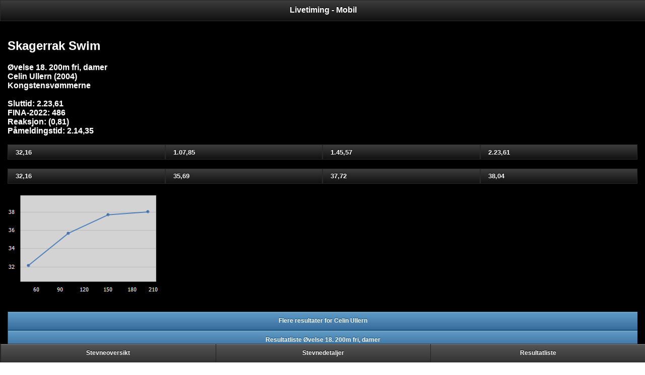

--- FILE ---
content_type: text/html; charset=utf-8
request_url: https://ltmobil.medley.no/resultater.aspx?stevnenr=4355&resid=642616
body_size: 20322
content:


<!DOCTYPE html PUBLIC "-//W3C//DTD XHTML 1.0 Transitional//EN" "http://www.w3.org/TR/xhtml1/DTD/xhtml1-transitional.dtd">

<html xmlns="http://www.w3.org/1999/xhtml">
<head><link rel="stylesheet" type="text/css" href="/DXR.axd?r=1_75-LtYZg" /><link rel="stylesheet" type="text/css" href="/DXR.axd?r=1_69-LtYZg" /><link rel="stylesheet" type="text/css" href="/DXR.axd?r=1_70-LtYZg" /><link rel="stylesheet" type="text/css" href="/DXR.axd?r=1_71-LtYZg" /><link rel="stylesheet" type="text/css" href="/DXR.axd?r=10_12-FtYZg" /><title>
	Livetiming - Mobil - Resultater
</title><meta name="viewport" content="width=device-width, initial-scale=1" /><link href="Scripts/jquery.mobile-1.0.1/jquery.mobile-1.0.1.min.css" rel="stylesheet" type="text/css" /><link href="Scripts/jquery-mobile-theme-030016-0/themes/ltmobil.min.css" rel="stylesheet" type="text/css" />

    <script src="Scripts/jquery-1.7.1.js" type="text/javascript"></script>
    <script src="Scripts/jquery.mobile-1.0.1/jquery.mobile-1.0.1.min.js" type="text/javascript"></script>

<script type="text/javascript">

    var _gaq = _gaq || [];
    _gaq.push(['_setAccount', 'UA-20322344-6']);
    _gaq.push(['_gat._anonymizeIp']);
    _gaq.push(['_trackPageview']);

    (function () {
        var ga = document.createElement('script'); ga.type = 'text/javascript'; ga.async = true;
        ga.src = ('https:' == document.location.protocol ? 'https://ssl' : 'http://www') + '.google-analytics.com/ga.js';
        var s = document.getElementsByTagName('script')[0]; s.parentNode.insertBefore(ga, s);
    })();

</script>

</head>
<body>
    <form method="post" action="./resultater.aspx?stevnenr=4355&amp;resid=642616" id="form1">
<div class="aspNetHidden">
<input type="hidden" name="__EVENTTARGET" id="__EVENTTARGET" value="" />
<input type="hidden" name="__EVENTARGUMENT" id="__EVENTARGUMENT" value="" />
<input type="hidden" name="__VIEWSTATE" id="__VIEWSTATE" value="/[base64]/[base64]/34+CZUqGcqMHpVGQ9Z7cWCRr/p+XZ+g==" />
</div>

<script type="text/javascript">
//<![CDATA[
var theForm = document.forms['form1'];
if (!theForm) {
    theForm = document.form1;
}
function __doPostBack(eventTarget, eventArgument) {
    if (!theForm.onsubmit || (theForm.onsubmit() != false)) {
        theForm.__EVENTTARGET.value = eventTarget;
        theForm.__EVENTARGUMENT.value = eventArgument;
        theForm.submit();
    }
}
//]]>
</script>


<script src="/WebResource.axd?d=ROsZ0sJcsZP7rt_p1WRP_F_EP0o-sApBG3EZkKEmf-4UbHAhDmPANfB2a4W3Ta2-yxwZonyWj360tN6IEAHHJKDhJDwi8hMJUMlB7gO-uG41&amp;t=638901613900000000" type="text/javascript"></script>

<div class="aspNetHidden">

	<input type="hidden" name="__VIEWSTATEGENERATOR" id="__VIEWSTATEGENERATOR" value="678F91BA" />
	<input type="hidden" name="__EVENTVALIDATION" id="__EVENTVALIDATION" value="/wEdAAJSdMmLQ1B3PvhMbYg2mVhed5R5TlyWMRAxxtGOQFunE18juuA+OnFTbgR3PPqyVDXsgoqbgnmLIuPXC6IsE7dM" />
</div>
<div data-role="page" data-theme="b" style="overflow:hidden;">

	<div data-role="header">
		<h1>Livetiming - Mobil</h1>
	</div><!-- /header -->

	<div data-role="content">	

            <div id="panOverskrift">
	
                <h2>
                <span id="lblStevnenavn">Skagerrak Swim</span>
                </h2>
                <span id="lblResultatliste" style="font-weight:bold;">Øvelse 18. 200m fri, damer</span>
                <br />
                <span id="lblPerson" style="font-weight:bold;">Celin Ullern (2004)</span>
                <br />
                <span id="lblKlubb" style="font-weight:bold;">Kongstensvømmerne</span>
            
</div>

            <div style="font-size:smaller;padding-right:0px;padding-left:0px;margin-left:0px;margin-right:0px;width:100%">
            


                <fieldset data-role="none">
                    <legend></legend>

                    

               </fieldset>




            </div>
            <br />

            <div id="panResultatlister">
	
            <b>Sluttid: 2.23,61<br/>FINA-2022: 486<br />Reaksjon: (0,81)<br />Påmeldingstid: 2.14,35<br /></b><br /><div class="ui-grid-c"><div class="ui-block-a"><div class= "ui-bar ui-bar-a"><small>32,16</small></div></div><div class="ui-block-b"><div class= "ui-bar ui-bar-a"><small>1.07,85</small></div></div><div class="ui-block-c"><div class= "ui-bar ui-bar-a"><small>1.45,57</small></div></div><div class="ui-block-d"><div class= "ui-bar ui-bar-a"><small>2.23,61</small></div></div></div><br /><div class="ui-grid-c"><div class="ui-block-a"><div class= "ui-bar ui-bar-a"><small>32,16</small></div></div><div class="ui-block-b"><div class= "ui-bar ui-bar-a"><small>35,69</small></div></div><div class="ui-block-c"><div class= "ui-bar ui-bar-a"><small>37,72</small></div></div><div class="ui-block-d"><div class= "ui-bar ui-bar-a"><small>38,04</small></div></div></div>
</div>

        <br />

            <div id="panGraf">
	
                <script id="dxis_55227749" src="/DXR.axd?r=1_16-LtYZg" type="text/javascript"></script><script id="dxis_966409164" src="/DXR.axd?r=1_17-LtYZg" type="text/javascript"></script><script id="dxis_388676545" src="/DXR.axd?r=1_28-LtYZg" type="text/javascript"></script><script id="dxis_145902235" src="/DXR.axd?r=1_66-LtYZg" type="text/javascript"></script><script id="dxis_455719873" src="/DXR.axd?r=1_18-LtYZg" type="text/javascript"></script><script id="dxis_764896066" src="/DXR.axd?r=1_19-LtYZg" type="text/javascript"></script><script id="dxis_1453084183" src="/DXR.axd?r=1_20-LtYZg" type="text/javascript"></script><script id="dxis_1944661056" src="/DXR.axd?r=10_0-FtYZg" type="text/javascript"></script><script id="dxis_2041130047" src="/DXR.axd?r=10_1-FtYZg" type="text/javascript"></script><script id="dxis_454843130" src="/DXR.axd?r=10_2-FtYZg" type="text/javascript"></script><script id="dxis_566793783" src="/DXR.axd?r=10_3-FtYZg" type="text/javascript"></script><script id="dxis_667550332" src="/DXR.axd?r=10_4-FtYZg" type="text/javascript"></script><script id="dxis_122271077" src="/DXR.axd?r=1_26-LtYZg" type="text/javascript"></script><script id="dxis_899365836" src="/DXR.axd?r=1_27-LtYZg" type="text/javascript"></script><script id="dxss_102696576" type="text/javascript">
<!--
(function(){
var a = {'shortTime':'HH:mm','shortDate':'MM/dd/yyyy','twoDigitYearMax':2049,'numPosInf':'∞','numNegInf':'-∞','percentPattern':1,'longDate':'dddd, d MMMM, yyyy','longTime':'HH:mm:ss'};
for(var b in a) ASPx.CultureInfo[b] = a[b];
})();

//-->
</script><div id="chartRes" onmousemove="ASPx.chartMouseMove(event, &#39;chartRes&#39;)" onclick="ASPx.chartClick(event, &#39;chartRes&#39;)" style="height:200px;width:300px;">
		<img id="chartRes_IMG" src="/DXB.axd?stevnenr=4355&amp;resid=642616&amp;DXCache=e4b821bc-5e3f-1331-08d8-e4881c3f4d08" alt="The chart showing Series 1 series." style="display:block;" />
	</div><table id="chartRes_LP" class="dxLoadingPanel dxlpLoadingPanel" style="left:0px;top:0px;z-index:30000;display:none;">
		<tr>
			<td class="dx" style="padding-right:0px;"><img class="dxlp-loadingImage dxlp-imgPosLeft" src="/DXR.axd?r=1_112-LtYZg" alt="" style="vertical-align:middle;" /></td><td class="dx" style="padding-left:0px;"><span id="chartRes_TL">Loading&hellip;</span></td>
		</tr>
	</table><script id="dxss_1920065929" type="text/javascript">
<!--
ASPx.createControl(ASPxClientWebChartControl,'chartRes','',{'encodeHtml':false,'callBack':function(arg) { WebForm_DoCallback('chartRes',arg,ASPx.Callback,'chartRes',ASPx.CallbackError,true); },'stateObject':{'callbackState':''}},null,function(){
this.LoadHitInfo([{hi:0,r:{t:'R',r:[0,0,300,200]}},{hi:1,r:{t:'R',r:[25,5,295,177]}},{hi:2,r:{t:'I',l:{t:'U',l:{t:'O'},r:{t:'P',p:[[40.2,142.9],[119.4,79],[198.8,42.1],[278.1,36.3],[278.2,38.3],[199.1,44.1],[199.5,44],[120.4,80.7],[120.6,80.6],[41.5,144.4]],s:[0],b:[],a:false}},r:{t:'U',l:{t:'O'},r:{t:'I',l:{t:'R',r:[21,1,299,181]},r:{t:'P',p:[[25,5],[295,5],[295,177],[25,177],[25,5]],s:[0],b:[],a:true}}}}},{hi:2,hia:0,r:{t:'I',l:{t:'U',l:{t:'O'},r:{t:'P',p:[[43.5,144],[43.5,145.4],[42.4,146.5],[41,146.5],[39.6,146.5],[38.5,145.4],[38.5,144],[38.5,142.6],[39.6,141.5],[41,141.5],[42.4,141.5],[43.5,142.6],[43.5,144]],s:[0],b:[1,2,3,4,5,6,7,8,9,10,11,12],a:true}},r:{t:'U',l:{t:'O'},r:{t:'I',l:{t:'R',r:[21,1,299,181]},r:{t:'P',p:[[25,5],[295,5],[295,177],[25,177],[25,5]],s:[0],b:[],a:true}}}}},{hi:2,hia:1,r:{t:'I',l:{t:'U',l:{t:'O'},r:{t:'P',p:[[122.5,80],[122.5,81.4],[121.4,82.5],[120,82.5],[118.6,82.5],[117.5,81.4],[117.5,80],[117.5,78.6],[118.6,77.5],[120,77.5],[121.4,77.5],[122.5,78.6],[122.5,80]],s:[0],b:[1,2,3,4,5,6,7,8,9,10,11,12],a:true}},r:{t:'U',l:{t:'O'},r:{t:'I',l:{t:'R',r:[21,1,299,181]},r:{t:'P',p:[[25,5],[295,5],[295,177],[25,177],[25,5]],s:[0],b:[],a:true}}}}},{hi:2,hia:2,r:{t:'I',l:{t:'U',l:{t:'O'},r:{t:'P',p:[[201.5,43],[201.5,44.4],[200.4,45.5],[199,45.5],[197.6,45.5],[196.5,44.4],[196.5,43],[196.5,41.6],[197.6,40.5],[199,40.5],[200.4,40.5],[201.5,41.6],[201.5,43]],s:[0],b:[1,2,3,4,5,6,7,8,9,10,11,12],a:true}},r:{t:'U',l:{t:'O'},r:{t:'I',l:{t:'R',r:[21,1,299,181]},r:{t:'P',p:[[25,5],[295,5],[295,177],[25,177],[25,5]],s:[0],b:[],a:true}}}}},{hi:2,hia:3,r:{t:'I',l:{t:'U',l:{t:'O'},r:{t:'P',p:[[280.5,37],[280.5,38.4],[279.4,39.5],[278,39.5],[276.6,39.5],[275.5,38.4],[275.5,37],[275.5,35.6],[276.6,34.5],[278,34.5],[279.4,34.5],[280.5,35.6],[280.5,37]],s:[0],b:[1,2,3,4,5,6,7,8,9,10,11,12],a:true}},r:{t:'U',l:{t:'O'},r:{t:'I',l:{t:'R',r:[21,1,299,181]},r:{t:'P',p:[[25,5],[295,5],[295,177],[25,177],[25,5]],s:[0],b:[],a:true}}}}},{hi:3,hia:4,r:{t:'P',p:[[48,184],[66,184],[66,201],[48,201]],s:[0],b:[],a:true}},{hi:3,hia:5,r:{t:'P',p:[[95,184],[113,184],[113,201],[95,201]],s:[0],b:[],a:true}},{hi:3,hia:6,r:{t:'P',p:[[140,184],[164,184],[164,201],[140,201]],s:[0],b:[],a:true}},{hi:3,hia:7,r:{t:'P',p:[[187,184],[211,184],[211,201],[187,201]],s:[0],b:[],a:true}},{hi:3,hia:8,r:{t:'P',p:[[235,184],[259,184],[259,201],[235,201]],s:[0],b:[],a:true}},{hi:3,hia:9,r:{t:'P',p:[[277,184],[301,184],[301,201],[277,201]],s:[0],b:[],a:true}},{hi:4,hia:10,r:{t:'P',p:[[-1,139],[17,139],[17,156],[-1,156]],s:[0],b:[],a:true}},{hi:4,hia:11,r:{t:'P',p:[[-1,102],[17,102],[17,119],[-1,119]],s:[0],b:[],a:true}},{hi:4,hia:12,r:{t:'P',p:[[-1,66],[17,66],[17,83],[-1,83]],s:[0],b:[],a:true}},{hi:4,hia:13,r:{t:'P',p:[[-1,30],[17,30],[17,47],[-1,47]],s:[0],b:[],a:true}},{hi:3,r:{t:'R',r:[25,176,295,177]}},{hi:3,r:{t:'R',r:[57,177,58,182]}},{hi:3,r:{t:'R',r:[104,177,105,182]}},{hi:3,r:{t:'R',r:[152,177,153,182]}},{hi:3,r:{t:'R',r:[199,177,200,182]}},{hi:3,r:{t:'R',r:[247,177,248,182]}},{hi:3,r:{t:'R',r:[294,177,295,182]}},{hi:3,r:{t:'R',r:[28,177,29,179]}},{hi:3,r:{t:'R',r:[38,177,39,179]}},{hi:3,r:{t:'R',r:[47,177,48,179]}},{hi:3,r:{t:'R',r:[66,177,67,179]}},{hi:3,r:{t:'R',r:[76,177,77,179]}},{hi:3,r:{t:'R',r:[85,177,86,179]}},{hi:3,r:{t:'R',r:[95,177,96,179]}},{hi:3,r:{t:'R',r:[114,177,115,179]}},{hi:3,r:{t:'R',r:[123,177,124,179]}},{hi:3,r:{t:'R',r:[133,177,134,179]}},{hi:3,r:{t:'R',r:[142,177,143,179]}},{hi:3,r:{t:'R',r:[161,177,162,179]}},{hi:3,r:{t:'R',r:[171,177,172,179]}},{hi:3,r:{t:'R',r:[180,177,181,179]}},{hi:3,r:{t:'R',r:[190,177,191,179]}},{hi:3,r:{t:'R',r:[209,177,210,179]}},{hi:3,r:{t:'R',r:[218,177,219,179]}},{hi:3,r:{t:'R',r:[228,177,229,179]}},{hi:3,r:{t:'R',r:[237,177,238,179]}},{hi:3,r:{t:'R',r:[256,177,257,179]}},{hi:3,r:{t:'R',r:[266,177,267,179]}},{hi:3,r:{t:'R',r:[275,177,276,179]}},{hi:3,r:{t:'R',r:[285,177,286,179]}},{hi:4,r:{t:'R',r:[25,5,26,177]}},{hi:4,r:{t:'R',r:[20,147,25,148]}},{hi:4,r:{t:'R',r:[20,110,25,111]}},{hi:4,r:{t:'R',r:[20,74,25,75]}},{hi:4,r:{t:'R',r:[20,38,25,39]}},{hi:4,r:{t:'R',r:[23,171,25,172]}},{hi:4,r:{t:'R',r:[23,159,25,160]}},{hi:4,r:{t:'R',r:[23,135,25,136]}},{hi:4,r:{t:'R',r:[23,122,25,123]}},{hi:4,r:{t:'R',r:[23,98,25,99]}},{hi:4,r:{t:'R',r:[23,86,25,87]}},{hi:4,r:{t:'R',r:[23,62,25,63]}},{hi:4,r:{t:'R',r:[23,50,25,51]}},{hi:4,r:{t:'R',r:[23,26,25,27]}},{hi:4,r:{t:'R',r:[23,14,25,15]}}]);
this.InitObjectModel({d:{x:{r:{mi:50,ma:200,ii:40,ia:210},m:{t:'N',l:false},l:[{hia:4,tx:'60',av:60,iv:60},{hia:5,tx:'90',av:90,iv:90},{hia:6,tx:'120',av:120,iv:120},{hia:7,tx:'150',av:150,iv:150},{hia:8,tx:'180',av:180,iv:180},{hia:9,tx:'210',av:210,iv:210}],cao:{f:{fs:8,ff:'Tahoma'},clp:'{A:G}',clv:false,clbc:'#DE39CD',tc:'#FFFFFF'},t:{tx:'Axis of arguments'},i:[{mi:40,ma:210}],ibc:{i:[{ibl:[{p:0,l:269}],pid:-1}]},hi:3,n:'Primary AxisX',x:true,id:-1,ar:false},y:{r:{mi:31.16,ma:39.04,ii:30.372,ia:39.828},m:{t:'N',l:false},l:[{hia:10,tx:'32',av:32,iv:32},{hia:11,tx:'34',av:34,iv:34},{hia:12,tx:'36',av:36,iv:36},{hia:13,tx:'38',av:38,iv:38}],cao:{f:{fs:8,ff:'Tahoma'},clp:'{V:G}',clv:false,clbc:'#DE39CD',tc:'#FFFFFF'},t:{tx:'Axis of values'},i:[{mi:30.372,ma:39.828}],ibc:{i:[{ibl:[{p:0,l:171}],pid:-1}]},hi:4,n:'Primary AxisY',x:false,id:-1,ar:false},dp:{lb:[{ai:-1,ax:true,lt:185,ll:49,lh:15,lw:256},{ai:-1,ax:false,lt:31,ll:0,lh:124,lw:16}],n:'Default Pane',paxi:-1,payi:-1,id:-1,dx:25,dy:5,dw:269,dh:171,vsb:true},t:'XYD',hi:1,pld:'Vertical',dr:false},s:[{p:[{hia:0,x:50,y:[32.16],pcc:'#4F81BD',chv:[32.16],ie:false,acv:[]},{hia:1,x:100,y:[35.69],pcc:'#4F81BD',chv:[35.69],ie:false,acv:[]},{hia:2,x:150,y:[37.72],pcc:'#4F81BD',chv:[37.72],ie:false,acv:[]},{hia:3,x:200,y:[38.04],pcc:'#4F81BD',chv:[38.04],ie:false,acv:[]}],cvi:[{v:50,pi:0},{v:100,pi:1},{v:150,pi:2},{v:200,pi:3}],hi:2,n:'Series 1',v:'Line',as:'Numerical',ace:true,scc:'#4F81BD',clp:'{A} : {V}',gep:'{S} : {V}',aclv:true,ax:'Primary AxisX',axi:-1,ay:'Primary AxisY',ayi:-1,pa:'Default Pane',pi:-1,ccil:true,cevlt:''}],l:{n:'Default Legend'},co:{clp:{t:'CMP',ox:12,oy:12},als:{th:1,ds:'Solid',lj:'Miter'},sx:false,sy:false,sl:true,sxl:true,syl:false,sfp:true,sm:'NearestArgument',lm:'ShowCommonForAllSeries',alc:'#DE39CD',vlc:'#DE39CD',sgh:true,aghp:'{A}',sorp:false,vsm:'Default',lnm:'Auto'},hi:0,an:'Default',pn:'Default',spt:true,sc:true});
});

//-->
</script>



            
</div>

            <div id="panFlereRes">
	
            <br /><br /><div data-role="navbar"><ul><li><a href="resultater.aspx?stevnenr=4355&pid=17740" rel="external">Flere resultater for Celin Ullern</a></li></ul><ul><li><a href="resultater.aspx?stevnenr=4355&ovnr=18" rel="external">Resultatliste Øvelse 18. 200m fri, damer</a></li></ul></div>
</div>

	</div><!-- /content -->


        <div id="panFooter" data-role="footer" class="footer-docs" data-theme="a" data-position="fixed">
	
        <div data-role="navbar"><ul><li><a href="default.aspx" rel="external">Stevneoversikt</a></li><li><a href="stevne.aspx?stevnenr=4355" rel="external">Stevnedetaljer</a></li><li><a href="resultater.aspx?stevnenr=4355" rel="external">Resultatliste</a></li></ul></div>
</div>

    </div><!-- /page -->


    

<script type="text/javascript">
//<![CDATA[

var callBackFrameUrl='/WebResource.axd?d=Bk4EdoTKJ2FWGckp9A1XUqeve7OQuVU7JPl4BHmk5iDHGWgQGtjtCGhZI7GaYNH1juoQE5YPx--UhegJHf43dihsHlW-iAGSlxAFeADE9981&t=638901613900000000';
WebForm_InitCallback();//]]>
</script>
</form>
</body>
</html>


--- FILE ---
content_type: text/css
request_url: https://ltmobil.medley.no/DXR.axd?r=1_75-LtYZg
body_size: 3074
content:
.dxm-disabled .dxWeb_mHorizontalPopOut, .dxm-disabled .dxWeb_mVerticalPopOut, .dxm-disabled .dxWeb_mVerticalPopOutRtl, .dxm-left .dxm-back-icon, .dxm-right .dxm-back-icon, .dxpc-collapseBtnChecked .dxWeb_pcCollapseButton, .dxpc-maximizeBtnChecked .dxWeb_pcMaximizeButton, .dxpc-pinBtnChecked .dxWeb_pcPinButton, .dxpnl-btnPressed .dxWeb_pnlExpand, .dxpnl-btnPressed .dxWeb_pnlExpandArrowBottom, .dxpnl-btnPressed .dxWeb_pnlExpandArrowLeft, .dxpnl-btnPressed .dxWeb_pnlExpandArrowRight, .dxpnl-btnPressed .dxWeb_pnlExpandArrowTop, .dxpnl-btnSelected .dxWeb_pnlExpand, .dxpnl-btnSelected .dxWeb_pnlExpandArrowBottom, .dxpnl-btnSelected .dxWeb_pnlExpandArrowLeft, .dxpnl-btnSelected .dxWeb_pnlExpandArrowRight, .dxpnl-btnSelected .dxWeb_pnlExpandArrowTop, .dxpnl-btnSelected.dxpnl-btnPressed .dxWeb_pnlExpand, .dxpnl-btnSelected.dxpnl-btnPressed .dxWeb_pnlExpandArrowBottom, .dxpnl-btnSelected.dxpnl-btnPressed .dxWeb_pnlExpandArrowLeft, .dxpnl-btnSelected.dxpnl-btnPressed .dxWeb_pnlExpandArrowRight, .dxpnl-btnSelected.dxpnl-btnPressed .dxWeb_pnlExpandArrowTop, .dxrpCollapsed .dxWeb_rpCollapseButton, .dxTouchUI .dxWeb_igCloseButton, .dxTouchUI .dxWeb_igPauseButton, .dxTouchUI .dxWeb_igPlayButton, .dxWeb_edtCheckBoxChecked, .dxWeb_edtCheckBoxCheckedDisabled, .dxWeb_edtCheckBoxGrayed, .dxWeb_edtCheckBoxGrayedDisabled, .dxWeb_edtCheckBoxUnchecked, .dxWeb_edtCheckBoxUncheckedDisabled, .dxWeb_fmBreadCrumbsSeparatorArrow, .dxWeb_fmBreadCrumbsUpButton, .dxWeb_fmBreadCrumbsUpButtonDisabled, .dxWeb_fmCopyButton, .dxWeb_fmCopyButtonDisabled, .dxWeb_fmCreateButton, .dxWeb_fmCreateButtonDisabled, .dxWeb_fmDeleteButton, .dxWeb_fmDeleteButtonDisabled, .dxWeb_fmDwnlButton, .dxWeb_fmDwnlButtonDisabled, .dxWeb_fmExpandFolderContBtn, .dxWeb_fmFolder, .dxWeb_fmFolderLocked, .dxWeb_fmMoveButton, .dxWeb_fmMoveButtonDisabled, .dxWeb_fmRefreshButton, .dxWeb_fmRefreshButtonDisabled, .dxWeb_fmRenameButton, .dxWeb_fmRenameButtonDisabled, .dxWeb_fmThumbnailCheck, .dxWeb_fmUplButton, .dxWeb_fmUplButtonDisabled, .dxWeb_hCloseButton, .dxWeb_igCloseButton, .dxWeb_igNavigationBarMarker, .dxWeb_igNextButton, .dxWeb_igNextButtonDisabled, .dxWeb_igNextButtonHover, .dxWeb_igNextButtonPressed, .dxWeb_igPauseButton, .dxWeb_igPlayButton, .dxWeb_igPrevButton, .dxWeb_igPrevButtonDisabled, .dxWeb_igPrevButtonHover, .dxWeb_igPrevButtonPressed, .dxWeb_isDot, .dxWeb_isDotDisabled, .dxWeb_isDotPressed, .dxWeb_isDotSelected, .dxWeb_isNextBtnHor, .dxWeb_isNextBtnHorDisabled, .dxWeb_isNextBtnVert, .dxWeb_isNextBtnVertDisabled, .dxWeb_isNextPageBtnHor, .dxWeb_isNextPageBtnHorDisabled, .dxWeb_isNextPageBtnHorOutside, .dxWeb_isNextPageBtnHorOutsideDisabled, .dxWeb_isNextPageBtnVert, .dxWeb_isNextPageBtnVertDisabled, .dxWeb_isNextPageBtnVertOutside, .dxWeb_isNextPageBtnVertOutsideDisabled, .dxWeb_isPauseBtn, .dxWeb_isPlayBtn, .dxWeb_isPrevBtnHor, .dxWeb_isPrevBtnHorDisabled, .dxWeb_isPrevBtnVert, .dxWeb_isPrevBtnVertDisabled, .dxWeb_isPrevPageBtnHor, .dxWeb_isPrevPageBtnHorDisabled, .dxWeb_isPrevPageBtnHorOutside, .dxWeb_isPrevPageBtnHorOutsideDisabled, .dxWeb_isPrevPageBtnVert, .dxWeb_isPrevPageBtnVertDisabled, .dxWeb_isPrevPageBtnVertOutside, .dxWeb_isPrevPageBtnVertOutsideDisabled, .dxWeb_izEWCloseButton, .dxWeb_izHint, .dxWeb_mAdaptiveMenu, .dxWeb_mHorizontalPopOut, .dxWeb_mScrollDown, .dxWeb_mScrollUp, .dxWeb_mSubMenuItem, .dxWeb_mSubMenuItemChecked, .dxWeb_mVerticalPopOut, .dxWeb_mVerticalPopOutRtl, .dxWeb_nbCollapse, .dxWeb_nbExpand, .dxWeb_pAll, .dxWeb_pAllDisabled, .dxWeb_pcCloseButton, .dxWeb_pcCollapseButton, .dxWeb_pcMaximizeButton, .dxWeb_pcPinButton, .dxWeb_pcRefreshButton, .dxWeb_pcSizeGrip, .dxWeb_pcSizeGripRtl, .dxWeb_pFirst, .dxWeb_pFirstDisabled, .dxWeb_pLast, .dxWeb_pLastDisabled, .dxWeb_pNext, .dxWeb_pNextDisabled, .dxWeb_pnlExpand, .dxWeb_pnlExpandArrowBottom, .dxWeb_pnlExpandArrowLeft, .dxWeb_pnlExpandArrowRight, .dxWeb_pnlExpandArrowTop, .dxWeb_pPopOut, .dxWeb_pPopOutDisabled, .dxWeb_pPrev, .dxWeb_pPrevDisabled, .dxWeb_rDialogBoxLauncher, .dxWeb_rDialogBoxLauncherDisabled, .dxWeb_rDialogBoxLauncherHover, .dxWeb_rDialogBoxLauncherPressed, .dxWeb_rGlrDown, .dxWeb_rGlrDownDisabled, .dxWeb_rGlrPopOut, .dxWeb_rGlrPopOutDisabled, .dxWeb_rGlrUp, .dxWeb_rGlrUpDisabled, .dxWeb_rMinBtn, .dxWeb_rMinBtnChecked.dxWeb_rMinBtn, .dxWeb_rMinBtnChecked.dxWeb_rMinBtnDisabled, .dxWeb_rMinBtnChecked.dxWeb_rMinBtnHover, .dxWeb_rMinBtnChecked.dxWeb_rMinBtnPressed, .dxWeb_rMinBtnDisabled, .dxWeb_rMinBtnHover, .dxWeb_rMinBtnPressed, .dxWeb_rpCollapseButton, .dxWeb_rPinBtn, .dxWeb_rPopOut, .dxWeb_splHCollapseBackwardButton, .dxWeb_splHCollapseBackwardButtonHover, .dxWeb_splHCollapseForwardButton, .dxWeb_splHCollapseForwardButtonHover, .dxWeb_splHSeparator, .dxWeb_splHSeparatorHover, .dxWeb_splVCollapseBackwardButton, .dxWeb_splVCollapseBackwardButtonHover, .dxWeb_splVCollapseForwardButton, .dxWeb_splVCollapseForwardButtonHover, .dxWeb_splVSeparator, .dxWeb_splVSeparatorHover, .dxWeb_tcScrollLeft, .dxWeb_tcScrollLeftDisabled, .dxWeb_tcScrollLeftHover, .dxWeb_tcScrollLeftPressed, .dxWeb_tcScrollRight, .dxWeb_tcScrollRightDisabled, .dxWeb_tcScrollRightHover, .dxWeb_tcScrollRightPressed, .dxWeb_tvColBtn, .dxWeb_tvColBtnRtl, .dxWeb_tvExpBtn, .dxWeb_tvExpBtnRtl, .dxWeb_ucClearButton, .dxWeb_ucClearButtonDisabled { background-image: url('/DXR.axd?r=1_117-LtYZg'); background-repeat: no-repeat; background-color: transparent } 
.dxm-disabled .dxWeb_mHorizontalPopOut { background-position: -83px -160px; width: 5px; height: 3px } 
.dxm-disabled .dxWeb_mVerticalPopOut { background-position: -196px -223px; width: 4px; height: 8px } 
.dxm-disabled .dxWeb_mVerticalPopOutRtl { background-position: -152px -247px; width: 4px; height: 8px } 
.dxm-left .dxm-back-icon { background-position: -144px -361px; width: 13px; height: 13px } 
.dxm-right .dxm-back-icon { background-position: -74px -361px; width: 13px; height: 13px } 
.dxpc-collapseBtnChecked .dxWeb_pcCollapseButton { background-position: -104px -278px; width: 15px; height: 14px } 
.dxpc-maximizeBtnChecked .dxWeb_pcMaximizeButton { background-position: -120px -278px; width: 15px; height: 14px } 
.dxpc-pinBtnChecked .dxWeb_pcPinButton { background-position: -112px -345px; width: 15px; height: 14px } 
.dxpnl-btnPressed .dxWeb_pnlExpand { background-position: -144px -188px; width: 23px; height: 23px } 
.dxpnl-btnPressed .dxWeb_pnlExpandArrowBottom { background-position: -48px -188px; width: 23px; height: 23px } 
.dxpnl-btnPressed .dxWeb_pnlExpandArrowLeft { background-position: 0px -232px; width: 23px; height: 23px } 
.dxpnl-btnPressed .dxWeb_pnlExpandArrowRight { background-position: 0px -164px; width: 23px; height: 23px } 
.dxpnl-btnPressed .dxWeb_pnlExpandArrowTop { background-position: -146px -132px; width: 23px; height: 23px } 
.dxpnl-btnSelected .dxWeb_pnlExpand { background-position: -72px -188px; width: 23px; height: 23px } 
.dxpnl-btnSelected .dxWeb_pnlExpandArrowBottom { background-position: -24px -232px; width: 23px; height: 23px } 
.dxpnl-btnSelected .dxWeb_pnlExpandArrowLeft { background-position: -24px -188px; width: 23px; height: 23px } 
.dxpnl-btnSelected .dxWeb_pnlExpandArrowRight { background-position: -48px -164px; width: 23px; height: 23px } 
.dxpnl-btnSelected .dxWeb_pnlExpandArrowTop { background-position: -24px -164px; width: 23px; height: 23px } 
.dxpnl-btnSelected.dxpnl-btnPressed .dxWeb_pnlExpand { background-position: -168px -188px; width: 23px; height: 23px } 
.dxpnl-btnSelected.dxpnl-btnPressed .dxWeb_pnlExpandArrowBottom { background-position: -144px -164px; width: 23px; height: 23px } 
.dxpnl-btnSelected.dxpnl-btnPressed .dxWeb_pnlExpandArrowLeft { background-position: -120px -188px; width: 23px; height: 23px } 
.dxpnl-btnSelected.dxpnl-btnPressed .dxWeb_pnlExpandArrowRight { background-position: -96px -188px; width: 23px; height: 23px } 
.dxpnl-btnSelected.dxpnl-btnPressed .dxWeb_pnlExpandArrowTop { background-position: -48px -232px; width: 23px; height: 23px } 
.dxrpCollapsed .dxWeb_rpCollapseButton { background-position: -144px -345px; width: 15px; height: 14px } 
.dxTouchUI .dxWeb_igCloseButton { background-position: -168px -164px; width: 23px; height: 23px } 
.dxTouchUI .dxWeb_igPauseButton { background-position: -124px -132px; width: 21px; height: 25px } 
.dxTouchUI .dxWeb_igPlayButton { background-position: -102px -132px; width: 21px; height: 25px } 
.dxWeb_edtCheckBoxChecked { background-position: -80px -345px; width: 15px; height: 15px } 
.dxWeb_edtCheckBoxCheckedDisabled { background-position: -96px -345px; width: 15px; height: 15px } 
.dxWeb_edtCheckBoxGrayed { background-position: -48px -345px; width: 15px; height: 15px } 
.dxWeb_edtCheckBoxGrayedDisabled { background-position: -64px -345px; width: 15px; height: 15px } 
.dxWeb_edtCheckBoxUnchecked { background-position: 0px -345px; width: 15px; height: 15px } 
.dxWeb_edtCheckBoxUncheckedDisabled { background-position: -32px -345px; width: 15px; height: 15px } 
.dxWeb_fmBreadCrumbsSeparatorArrow { background-position: -180px -361px; width: 4px; height: 7px } 
.dxWeb_fmBreadCrumbsUpButton { background-position: -51px -311px; width: 16px; height: 16px } 
.dxWeb_fmBreadCrumbsUpButtonDisabled { background-position: 0px -311px; width: 16px; height: 16px } 
.dxWeb_fmCopyButton { background-position: -34px -311px; width: 16px; height: 16px } 
.dxWeb_fmCopyButtonDisabled { background-position: -153px -311px; width: 16px; height: 16px } 
.dxWeb_fmCreateButton { background-position: -51px -328px; width: 16px; height: 16px } 
.dxWeb_fmCreateButtonDisabled { background-position: -119px -311px; width: 16px; height: 16px } 
.dxWeb_fmDeleteButton { background-position: -170px -328px; width: 16px; height: 16px } 
.dxWeb_fmDeleteButtonDisabled { background-position: -17px -328px; width: 16px; height: 16px } 
.dxWeb_fmDwnlButton { background-position: -68px -311px; width: 16px; height: 16px } 
.dxWeb_fmDwnlButtonDisabled { background-position: -136px -328px; width: 16px; height: 16px } 
.dxWeb_fmExpandFolderContBtn { background-position: -136px -311px; width: 16px; height: 16px } 
.dxWeb_fmFolder { background-position: -155px -293px; width: 16px; height: 16px } 
.dxWeb_fmFolderLocked { background-position: -153px -328px; width: 16px; height: 16px } 
.dxWeb_fmMoveButton { background-position: -138px -293px; width: 16px; height: 16px } 
.dxWeb_fmMoveButtonDisabled { background-position: -172px -293px; width: 16px; height: 16px } 
.dxWeb_fmRefreshButton { background-position: -170px -311px; width: 16px; height: 16px } 
.dxWeb_fmRefreshButtonDisabled { background-position: -85px -328px; width: 16px; height: 16px } 
.dxWeb_fmRenameButton { background-position: -34px -328px; width: 16px; height: 16px } 
.dxWeb_fmRenameButtonDisabled { background-position: 0px -328px; width: 16px; height: 16px } 
.dxWeb_fmThumbnailCheck { background-position: -190px -345px; width: 10px; height: 11px } 
.dxWeb_fmUplButton { background-position: -85px -311px; width: 16px; height: 16px } 
.dxWeb_fmUplButtonDisabled { background-position: -119px -328px; width: 16px; height: 16px } 
.dxWeb_hCloseButton { background-position: -16px -345px; width: 15px; height: 15px } 
.dxWeb_igCloseButton { background-position: -60px -361px; width: 13px; height: 13px } 
.dxWeb_igNavigationBarMarker { background-position: -159px -232px; width: 20px; height: 16px } 
.dxWeb_igNextButton { background-position: -138px 0px; width: 45px; height: 65px } 
.dxWeb_igNextButtonDisabled { background-position: -138px -66px; width: 45px; height: 65px } 
.dxWeb_igNextButtonHover { background-position: -92px 0px; width: 45px; height: 65px } 
.dxWeb_igNextButtonPressed { background-position: 0px -66px; width: 45px; height: 65px } 
.dxWeb_igPauseButton { background-position: -112px -293px; width: 12px; height: 17px } 
.dxWeb_igPlayButton { background-position: -125px -293px; width: 12px; height: 17px } 
.dxWeb_igPrevButton { background-position: -46px -66px; width: 45px; height: 65px } 
.dxWeb_igPrevButtonDisabled { background-position: -92px -66px; width: 45px; height: 65px } 
.dxWeb_igPrevButtonHover { background-position: 0px 0px; width: 45px; height: 65px } 
.dxWeb_igPrevButtonPressed { background-position: -46px 0px; width: 45px; height: 65px } 
.dxWeb_isDot { background-position: -88px -361px; width: 13px; height: 13px } 
.dxWeb_isDotDisabled { background-position: -130px -361px; width: 13px; height: 13px } 
.dxWeb_isDotPressed { background-position: -102px -361px; width: 13px; height: 13px } 
.dxWeb_isDotSelected { background-position: -116px -361px; width: 13px; height: 13px } 
.dxWeb_isNextBtnHor { background-position: 0px -132px; width: 18px; height: 31px } 
.dxWeb_isNextBtnHorDisabled { background-position: -19px -132px; width: 18px; height: 31px } 
.dxWeb_isNextBtnVert { background-position: -90px -212px; width: 29px; height: 19px } 
.dxWeb_isNextBtnVertDisabled { background-position: -60px -212px; width: 29px; height: 19px } 
.dxWeb_isNextPageBtnHor { background-position: -45px -256px; width: 14px; height: 21px } 
.dxWeb_isNextPageBtnHorDisabled { background-position: 0px -256px; width: 14px; height: 21px } 
.dxWeb_isNextPageBtnHorOutside { background-position: -184px -66px; width: 12px; height: 28px } 
.dxWeb_isNextPageBtnHorOutsideDisabled { background-position: -188px -103px; width: 12px; height: 28px } 
.dxWeb_isNextPageBtnVert { background-position: -66px -278px; width: 21px; height: 14px } 
.dxWeb_isNextPageBtnVertDisabled { background-position: -22px -278px; width: 21px; height: 14px } 
.dxWeb_isNextPageBtnVertOutside { background-position: -164px -212px; width: 28px; height: 12px } 
.dxWeb_isNextPageBtnVertOutsideDisabled { background-position: -130px -232px; width: 28px; height: 12px } 
.dxWeb_isPauseBtn { background-position: -86px -293px; width: 12px; height: 17px } 
.dxWeb_isPlayBtn { background-position: -99px -293px; width: 12px; height: 17px } 
.dxWeb_isPrevBtnHor { background-position: -38px -132px; width: 18px; height: 31px } 
.dxWeb_isPrevBtnHorDisabled { background-position: -57px -132px; width: 18px; height: 31px } 
.dxWeb_isPrevBtnVert { background-position: -30px -212px; width: 29px; height: 19px } 
.dxWeb_isPrevBtnVertDisabled { background-position: 0px -212px; width: 29px; height: 19px } 
.dxWeb_isPrevPageBtnHor { background-position: -30px -256px; width: 14px; height: 21px } 
.dxWeb_isPrevPageBtnHorDisabled { background-position: -15px -256px; width: 14px; height: 21px } 
.dxWeb_isPrevPageBtnHorOutside { background-position: -184px 0px; width: 12px; height: 28px } 
.dxWeb_isPrevPageBtnHorOutsideDisabled { background-position: -188px -37px; width: 12px; height: 28px } 
.dxWeb_isPrevPageBtnVert { background-position: 0px -278px; width: 21px; height: 14px } 
.dxWeb_isPrevPageBtnVertDisabled { background-position: -44px -278px; width: 21px; height: 14px } 
.dxWeb_isPrevPageBtnVertOutside { background-position: -72px -232px; width: 28px; height: 12px } 
.dxWeb_isPrevPageBtnVertOutsideDisabled { background-position: -101px -232px; width: 28px; height: 12px } 
.dxWeb_izEWCloseButton { background-position: -76px -132px; width: 25px; height: 25px } 
.dxWeb_izHint { background-position: -135px -256px; width: 17px; height: 17px } 
.dxWeb_mAdaptiveMenu { background-position: -89px -159px; width: 10px; height: 4px } 
.dxWeb_mHorizontalPopOut { background-position: -194px -151px; width: 5px; height: 3px } 
.dxWeb_mScrollDown { background-position: -124px -158px; width: 7px; height: 5px } 
.dxWeb_mScrollUp { background-position: -132px -158px; width: 7px; height: 5px } 
.dxWeb_mSubMenuItem { background-position: -160px -345px; width: 14px; height: 14px } 
.dxWeb_mSubMenuItemChecked { background-position: -45px -361px; width: 14px; height: 14px } 
.dxWeb_mVerticalPopOut { background-position: -196px -203px; width: 4px; height: 8px } 
.dxWeb_mVerticalPopOutRtl { background-position: -196px -155px; width: 4px; height: 8px } 
.dxWeb_nbCollapse { background-position: -187px -328px; width: 13px; height: 15px } 
.dxWeb_nbExpand { background-position: -187px -311px; width: 13px; height: 15px } 
.dxWeb_pAll { background-position: -120px -212px; width: 21px; height: 17px } 
.dxWeb_pAllDisabled { background-position: -142px -212px; width: 21px; height: 17px } 
.dxWeb_pcCloseButton { background-position: -168px -278px; width: 15px; height: 14px } 
.dxWeb_pcCollapseButton { background-position: -152px -278px; width: 15px; height: 14px } 
.dxWeb_pcMaximizeButton { background-position: -136px -278px; width: 15px; height: 14px } 
.dxWeb_pcPinButton { background-position: -184px -278px; width: 15px; height: 14px } 
.dxWeb_pcRefreshButton { background-position: -88px -278px; width: 15px; height: 14px } 
.dxWeb_pcSizeGrip { background-position: -102px -311px; width: 16px; height: 16px } 
.dxWeb_pcSizeGripRtl { background-position: -102px -328px; width: 16px; height: 16px } 
.dxWeb_pFirst { background-position: -180px -232px; width: 18px; height: 17px } 
.dxWeb_pFirstDisabled { background-position: -79px -256px; width: 18px; height: 17px } 
.dxWeb_pLast { background-position: -60px -256px; width: 18px; height: 17px } 
.dxWeb_pLastDisabled { background-position: -98px -256px; width: 18px; height: 17px } 
.dxWeb_pNext { background-position: -52px -293px; width: 16px; height: 17px } 
.dxWeb_pNextDisabled { background-position: -18px -293px; width: 16px; height: 17px } 
.dxWeb_pnlExpand { background-position: -72px -164px; width: 23px; height: 23px } 
.dxWeb_pnlExpandArrowBottom { background-position: -96px -164px; width: 23px; height: 23px } 
.dxWeb_pnlExpandArrowLeft { background-position: -170px -132px; width: 23px; height: 23px } 
.dxWeb_pnlExpandArrowRight { background-position: -120px -164px; width: 23px; height: 23px } 
.dxWeb_pnlExpandArrowTop { background-position: 0px -188px; width: 23px; height: 23px } 
.dxWeb_pPopOut { background-position: -189px -256px; width: 9px; height: 14px } 
.dxWeb_pPopOutDisabled { background-position: -189px -293px; width: 9px; height: 14px } 
.dxWeb_pPrev { background-position: -35px -293px; width: 16px; height: 17px } 
.dxWeb_pPrevDisabled { background-position: -69px -293px; width: 16px; height: 17px } 
.dxWeb_rDialogBoxLauncher { background-position: -15px -361px; width: 14px; height: 14px } 
.dxWeb_rDialogBoxLauncherDisabled { background-position: -175px -345px; width: 14px; height: 14px } 
.dxWeb_rDialogBoxLauncherHover { background-position: 0px -361px; width: 14px; height: 14px } 
.dxWeb_rDialogBoxLauncherPressed { background-position: -30px -361px; width: 14px; height: 14px } 
.dxWeb_rGlrDown { background-position: -140px -158px; width: 7px; height: 5px } 
.dxWeb_rGlrDownDisabled { background-position: -108px -158px; width: 7px; height: 5px } 
.dxWeb_rGlrPopOut { background-position: -184px -95px; width: 9px; height: 7px } 
.dxWeb_rGlrPopOutDisabled { background-position: -184px -29px; width: 9px; height: 7px } 
.dxWeb_rGlrUp { background-position: -116px -158px; width: 7px; height: 5px } 
.dxWeb_rGlrUpDisabled { background-position: -100px -158px; width: 7px; height: 5px } 
.dxWeb_rMinBtn { background-position: -132px -247px; width: 9px; height: 8px } 
.dxWeb_rMinBtnChecked.dxWeb_rMinBtn { background-position: -82px -247px; width: 9px; height: 8px } 
.dxWeb_rMinBtnChecked.dxWeb_rMinBtnDisabled { background-position: -142px -247px; width: 9px; height: 8px } 
.dxWeb_rMinBtnChecked.dxWeb_rMinBtnHover { background-position: -72px -247px; width: 9px; height: 8px } 
.dxWeb_rMinBtnChecked.dxWeb_rMinBtnPressed { background-position: -112px -247px; width: 9px; height: 8px } 
.dxWeb_rMinBtnDisabled { background-position: -102px -247px; width: 9px; height: 8px } 
.dxWeb_rMinBtnHover { background-position: -122px -247px; width: 9px; height: 8px } 
.dxWeb_rMinBtnPressed { background-position: -92px -247px; width: 9px; height: 8px } 
.dxWeb_rpCollapseButton { background-position: -128px -345px; width: 15px; height: 14px } 
.dxWeb_rPinBtn { background-position: -192px -188px; width: 8px; height: 8px } 
.dxWeb_rPopOut { background-position: -77px -160px; width: 5px; height: 3px } 
.dxWeb_splHCollapseBackwardButton { background-position: -185px -361px; width: 7px; height: 6px } 
.dxWeb_splHCollapseBackwardButtonHover { background-position: -169px -225px; width: 7px; height: 6px } 
.dxWeb_splHCollapseForwardButton { background-position: -193px -271px; width: 7px; height: 6px } 
.dxWeb_splHCollapseForwardButtonHover { background-position: -193px -361px; width: 7px; height: 6px } 
.dxWeb_splHSeparator { background-position: -177px -225px; width: 18px; height: 6px } 
.dxWeb_splHSeparatorHover { background-position: -157px -249px; width: 18px; height: 6px } 
.dxWeb_splVCollapseBackwardButton { background-position: -194px -95px; width: 6px; height: 7px } 
.dxWeb_splVCollapseBackwardButtonHover { background-position: -166px -361px; width: 6px; height: 7px } 
.dxWeb_splVCollapseForwardButton { background-position: -173px -361px; width: 6px; height: 7px } 
.dxWeb_splVCollapseForwardButtonHover { background-position: -194px -29px; width: 6px; height: 7px } 
.dxWeb_splVSeparator { background-position: -192px -164px; width: 6px; height: 18px } 
.dxWeb_splVSeparatorHover { background-position: -194px -132px; width: 6px; height: 18px } 
.dxWeb_tcScrollLeft { background-position: -180px -156px; width: 7px; height: 7px } 
.dxWeb_tcScrollLeftDisabled { background-position: -158px -361px; width: 7px; height: 7px } 
.dxWeb_tcScrollLeftHover { background-position: -164px -156px; width: 7px; height: 7px } 
.dxWeb_tcScrollLeftPressed { background-position: -148px -156px; width: 7px; height: 7px } 
.dxWeb_tcScrollRight { background-position: -193px -212px; width: 7px; height: 7px } 
.dxWeb_tcScrollRightDisabled { background-position: -188px -156px; width: 7px; height: 7px } 
.dxWeb_tcScrollRightHover { background-position: -172px -156px; width: 7px; height: 7px } 
.dxWeb_tcScrollRightPressed { background-position: -156px -156px; width: 7px; height: 7px } 
.dxWeb_tvColBtn { background-position: -171px -256px; width: 17px; height: 17px } 
.dxWeb_tvColBtnRtl { background-position: -117px -256px; width: 17px; height: 17px } 
.dxWeb_tvExpBtn { background-position: -153px -256px; width: 17px; height: 17px } 
.dxWeb_tvExpBtnRtl { background-position: 0px -293px; width: 17px; height: 17px } 
.dxWeb_ucClearButton { background-position: -68px -328px; width: 16px; height: 16px } 
.dxWeb_ucClearButtonDisabled { background-position: -17px -311px; width: 16px; height: 16px } 
/*IM:DevExpress.Web.Images.sprite.png|b0.5|c1.5|g1.5;*/
.dxWeb_rpHeaderTopLeftCorner,
.dxWeb_rpHeaderTopRightCorner,
.dxWeb_rpHeaderBottomLeftCorner,
.dxWeb_rpHeaderBottomRightCorner,
.dxWeb_rpBottomLeftCorner,
.dxWeb_rpBottomRightCorner,
.dxWeb_rpTopLeftCorner,
.dxWeb_rpTopRightCorner,
.dxWeb_rpGroupBoxBottomLeftCorner,
.dxWeb_rpGroupBoxBottomRightCorner,
.dxWeb_rpGroupBoxTopLeftCorner,
.dxWeb_rpGroupBoxTopRightCorner,
.dxWeb_mHorizontalPopOut,
.dxWeb_mVerticalPopOut,
.dxWeb_mVerticalPopOutRtl,
.dxWeb_mSubMenuItem,
.dxWeb_mSubMenuItemChecked,
.dxWeb_mScrollUp,
.dxWeb_mScrollDown,
.dxWeb_tcScrollLeft,
.dxWeb_tcScrollRight,
.dxWeb_tcScrollLeftHover,
.dxWeb_tcScrollRightHover,
.dxWeb_tcScrollLeftPressed,
.dxWeb_tcScrollRightPressed,
.dxWeb_tcScrollLeftDisabled,
.dxWeb_tcScrollRightDisabled,
.dxWeb_nbCollapse,
.dxWeb_nbExpand,
.dxWeb_splVSeparator,
.dxWeb_splVSeparatorHover,
.dxWeb_splHSeparator,
.dxWeb_splHSeparatorHover,
.dxWeb_splVCollapseBackwardButton,
.dxWeb_splVCollapseBackwardButtonHover,
.dxWeb_splHCollapseBackwardButton,
.dxWeb_splHCollapseBackwardButtonHover,
.dxWeb_splVCollapseForwardButton,
.dxWeb_splVCollapseForwardButtonHover,
.dxWeb_splHCollapseForwardButton,
.dxWeb_splHCollapseForwardButtonHover,
.dxWeb_pcCloseButton,
.dxWeb_pcPinButton,
.dxWeb_pcRefreshButton,
.dxWeb_pcCollapseButton,
.dxWeb_pcMaximizeButton,
.dxWeb_pcSizeGrip,
.dxWeb_pcSizeGripRtl,
.dxWeb_pPopOut,
.dxWeb_pPopOutDisabled,
.dxWeb_pAll,
.dxWeb_pAllDisabled,
.dxWeb_pPrev,
.dxWeb_pPrevDisabled,
.dxWeb_pNext,
.dxWeb_pNextDisabled,
.dxWeb_pLast,
.dxWeb_pLastDisabled,
.dxWeb_pFirst,
.dxWeb_pFirstDisabled,
.dxWeb_tvColBtn,
.dxWeb_tvColBtnRtl,
.dxWeb_tvExpBtn,
.dxWeb_tvExpBtnRtl,
.dxWeb_fmFolder,
.dxWeb_fmFolderLocked,
.dxWeb_fmCreateButton,
.dxWeb_fmMoveButton,
.dxWeb_fmRenameButton,
.dxWeb_fmDeleteButton,
.dxWeb_fmRefreshButton,
.dxWeb_fmDwnlButton,
.dxWeb_fmCopyButton,
.dxWeb_fmCreateButtonDisabled,
.dxWeb_fmMoveButtonDisabled,
.dxWeb_fmRenameButtonDisabled,
.dxWeb_fmDeleteButtonDisabled,
.dxWeb_fmRefreshButtonDisabled,
.dxWeb_fmDwnlButtonDisabled,
.dxWeb_fmCopyButtonDisabled,
.dxWeb_fmThumbnailCheck,
.dxWeb_ucClearButton,
.dxWeb_isPrevBtnHor,
.dxWeb_isNextBtnHor,
.dxWeb_isPrevBtnVert,
.dxWeb_isNextBtnVert,
.dxWeb_isPrevPageBtnHor,
.dxWeb_isPrevPageBtnHorOutside,
.dxWeb_isNextPageBtnHor,
.dxWeb_isNextPageBtnHorOutside,
.dxWeb_isPrevPageBtnVert,
.dxWeb_isPrevPageBtnVertOutside,
.dxWeb_isNextPageBtnVert,
.dxWeb_isNextPageBtnVertOutside,
.dxWeb_isPrevBtnHorDisabled,
.dxWeb_isNextBtnHorDisabled,
.dxWeb_isPrevBtnVertDisabled,
.dxWeb_isNextBtnVertDisabled,
.dxWeb_isPrevPageBtnHorDisabled,
.dxWeb_isPrevPageBtnHorOutsideDisabled,
.dxWeb_isNextPageBtnHorDisabled,
.dxWeb_isNextPageBtnHorOutsideDisabled,
.dxWeb_isPrevPageBtnVertDisabled,
.dxWeb_isPrevPageBtnVertOutsideDisabled,
.dxWeb_isNextPageBtnVertDisabled,
.dxWeb_isNextPageBtnVertOutsideDisabled,
.dxWeb_isDot,
.dxWeb_isDotDisabled,
.dxWeb_isDotSelected,
.dxWeb_isPlayBtn,
.dxWeb_isPauseBtn,
.dxWeb_igCloseButton,
.dxWeb_igNextButton,
.dxWeb_igPrevButton,
.dxWeb_igPlayButton,
.dxWeb_igPauseButton,
.dxWeb_igNavigationBarMarker
 {
    display:block;
}
.dxWeb_mScrollUp, .dxWeb_mScrollDown
{
	margin: auto;
}



--- FILE ---
content_type: text/css
request_url: https://ltmobil.medley.no/DXR.axd?r=1_70-LtYZg
body_size: 13
content:
 /* Html5 styles */
 table { border-width: 0; border-collapse: collapse; border-spacing: 0; }
 td, th { padding: 0; }
 .dx-p1 { padding: 1px; }
 .dx-p2 { padding: 2px; }
 .dx-p3 { padding: 3px; }

.dxeButtonEditSys 
{
    border-collapse: separate;
    border-spacing: 1px;
}


--- FILE ---
content_type: text/css
request_url: https://ltmobil.medley.no/DXR.axd?r=10_12-FtYZg
body_size: 661
content:
/* -- WebChartControl -- */
.dxchartsuiLoadingDiv
{
	background-color:Gray;	
	opacity: 0.01;
	filter: progid:DXImageTransform.Microsoft.Alpha(Style=0, Opacity=1);
}
.dxchartsuiLoadingPanel
{
	font: 12px Tahoma, Geneva, sans-serif;
	color: #303030;
	border: solid 1px #9F9F9F;
	background-color: White;
}
.dxchartsuiLoadingPanel td.dx
{
	white-space: nowrap;
	text-align: center;
	padding: 12px 12px 12px 12px;
}

/* -- Crosshair -- */
.dxchartsuiCrosshairHLine,
.dxchartsuiCrosshairVLine
{
    background-color: transparent;
    border-color: #de39cd;
}

.dxchartsuiCrosshairLabel,
.dxchartsuiCrosshairHLine,
.dxchartsuiCrosshairVLine
{
    position: absolute;
    z-index: 41998;
}

.dxchartsuiCrosshairLabel
{
    background-color: #de39cd;
    color: White;
	font: 12px Tahoma, Geneva, sans-serif;
	padding: 1px 4px 1px 4px;
    white-space: nowrap;    
}

.dxchartsuiCrosshairHLine
{
    height: 0px;
}

.dxchartsuiCrosshairVLine
{
    width: 0px;
}

/* -- Tooltip -- */
.dxchartsuiTooltip,
.dxchartsuiTooltip_TopLeft,
.dxchartsuiTooltip_TopRight,
.dxchartsuiTooltip_BottomLeft,
.dxchartsuiTooltip_BottomRight
{
	font: 12px Tahoma, Geneva, sans-serif;
	color: #201f35;
	background-color: White;
	border: 1px solid rgb(139, 139, 139);
	border: 1px solid rgba(0, 0, 0, 0.35);
	padding: 6px 10px 6px 10px;
    position: absolute;
    cursor: default;
    white-space: nowrap;
    -moz-box-shadow:    0px 2px 10px rgba(0, 0, 0, 0.35);
    -webkit-box-shadow: 0px 2px 10px rgba(0, 0, 0, 0.35);
    box-shadow:         0px 2px 10px rgba(0, 0, 0, 0.35);
    -moz-background-clip: padding-box;
    -webkit-background-clip: padding-box;
    background-clip: padding-box;
    z-index: 41999;
}
.dxchartsuiTooltip_TopLeft:before,
.dxchartsuiTooltip_TopRight:before,
.dxchartsuiTooltip_BottomLeft:before,
.dxchartsuiTooltip_BottomRight:before,
.dxchartsuiTooltip_TopLeft:after,
.dxchartsuiTooltip_TopRight:after,
.dxchartsuiTooltip_BottomLeft:after,
.dxchartsuiTooltip_BottomRight:after
{
    border-style: solid;
    content: "";
    display: block;
    position: absolute;
    width: 0;
}
.dxchartsuiTooltip_TopLeft:before,
.dxchartsuiTooltip_TopRight:before,
.dxchartsuiTooltip_BottomLeft:before,
.dxchartsuiTooltip_BottomRight:before
{
    border-width: 10px 5px;
    -moz-background-clip: padding-box;
    -webkit-background-clip: padding-box;
    background-clip: padding-box;
}
.dxchartsuiTooltip_TopLeft:after,
.dxchartsuiTooltip_TopRight:after,
.dxchartsuiTooltip_BottomLeft:after,
.dxchartsuiTooltip_BottomRight:after
{
    border-width: 8px 4px;
}
.dxchartsuiTooltip_TopLeft:before
{
    border-color: transparent transparent rgba(139, 139, 139, 0.35) rgba(139, 139, 139, 0.35);
    top: -20px;
    left: 10px;
}
.dxchartsuiTooltip_TopLeft:after
{
    border-color: transparent transparent White White;
    top: -16px;
    left: 11px;
}
.dxchartsuiTooltip_TopRight:before
{
    border-color: transparent rgba(139, 139, 139, 0.35) rgba(139, 139, 139, 0.35) transparent;
    top: -20px;
    right: 10px;
}
.dxchartsuiTooltip_TopRight:after
{
    border-color: transparent White White transparent;
    top: -16px;
    right: 11px;
}
.dxchartsuiTooltip_BottomRight:before
{
    border-color: rgba(139, 139, 139, 0.35) rgba(139, 139, 139, 0.35) transparent transparent;
    bottom: -20px;
    right: 10px;
}
.dxchartsuiTooltip_BottomRight:after
{
    border-color: White White transparent transparent;
    bottom: -16px;
    right: 11px;
}
.dxchartsuiTooltip_BottomLeft:before
{
    border-color: rgba(139, 139, 139, 0.35) transparent transparent rgba(139, 139, 139, 0.35);
    bottom: -20px;
    left: 10px;
}
.dxchartsuiTooltip_BottomLeft:after
{
    border-color: White transparent transparent White;
    bottom: -16px;
    left: 11px;
}


--- FILE ---
content_type: text/javascript
request_url: https://ltmobil.medley.no/DXR.axd?r=1_17-LtYZg
body_size: 29825
content:
(function () {
ASPx.classesScriptParsed = false;
ASPx.documentLoaded = false; 
ASPx.CallbackType = {
 Data: "d",
 Common: "c"
};
ASPx.callbackState = {
 aborted: "aborted",
 inTurn: "inTurn",
 sent: "sent"
};
var ASPxClientEvent = ASPx.CreateClass(null, {
 constructor: function() {
  this.handlerInfoList = [];
  this.firingIndex = -1;
 },
 AddHandler: function(handler, executionContext) {
  if(typeof(executionContext) == "undefined")
   executionContext = null;
  this.RemoveHandler(handler, executionContext);
  var handlerInfo = ASPxClientEvent.CreateHandlerInfo(handler, executionContext);
  this.handlerInfoList.push(handlerInfo);
 },
 RemoveHandler: function(handler, executionContext) {
  this.removeHandlerByCondition(function(handlerInfo) {
   return handlerInfo.handler == handler && 
    (!executionContext || handlerInfo.executionContext == executionContext);
  });
 },
 removeHandlerByCondition: function(predicate) {
   for(var i = this.handlerInfoList.length - 1; i >= 0; i--) {
   var handlerInfo = this.handlerInfoList[i];
   if(predicate(handlerInfo)) {
    ASPx.Data.ArrayRemoveAt(this.handlerInfoList, i);
    if(i <= this.firingIndex)
     this.firingIndex--;
   }
  }
 },
 removeHandlerByControlName: function(controlName) {
  this.removeHandlerByCondition(function(handlerInfo) {
   return handlerInfo.executionContext &&  
    handlerInfo.executionContext.name === controlName;
  });
 },
 ClearHandlers: function() {
  this.handlerInfoList.length = 0;
 },
 FireEvent: function(obj, args) {
  for(this.firingIndex = 0; this.firingIndex < this.handlerInfoList.length; this.firingIndex++) {
   var handlerInfo = this.handlerInfoList[this.firingIndex];
   handlerInfo.handler.call(handlerInfo.executionContext, obj, args);
  }
 },
 InsertFirstHandler: function(handler, executionContext){
  if(typeof(executionContext) == "undefined")
   executionContext = null;
  var handlerInfo = ASPxClientEvent.CreateHandlerInfo(handler, executionContext);
  ASPx.Data.ArrayInsert(this.handlerInfoList, handlerInfo, 0);
 },
 IsEmpty: function() {
  return this.handlerInfoList.length == 0;
 }
});
ASPxClientEvent.CreateHandlerInfo = function(handler, executionContext) {
 return {
  handler: handler,
  executionContext: executionContext
 };
};
var ASPxClientEventArgs = ASPx.CreateClass(null, {
 constructor: function() {
 }
});
ASPxClientEventArgs.Empty = new ASPxClientEventArgs();
var ASPxClientCancelEventArgs = ASPx.CreateClass(ASPxClientEventArgs, {
 constructor: function(){
  this.constructor.prototype.constructor.call(this);
  this.cancel = false;
 }
});
var ASPxClientProcessingModeEventArgs = ASPx.CreateClass(ASPxClientEventArgs, {
 constructor: function(processOnServer){
  this.constructor.prototype.constructor.call(this);
  this.processOnServer = !!processOnServer;
 }
});
var ASPxClientProcessingModeCancelEventArgs = ASPx.CreateClass(ASPxClientProcessingModeEventArgs, {
 constructor: function(processOnServer){
  this.constructor.prototype.constructor.call(this, processOnServer);
  this.cancel = false;
 }
});
var OrderedMap = ASPx.CreateClass(null, {
 constructor: function(){
  this.entries = {};
  this.firstEntry = null;
  this.lastEntry = null;
 },
 add: function(key, element) {
  var entry = this.addEntry(key, element);
  this.entries[key] = entry;
 },
 remove: function(key) {
  var entry = this.entries[key];
  if(entry === undefined)
   return;
  this.removeEntry(entry);
  delete this.entries[key];
 },
 clear: function() {
  this.markAllEntriesAsRemoved();
  this.entries = {};
  this.firstEntry = null;
  this.lastEntry = null;
 },
 get: function(key) {
  var entry = this.entries[key];
  return entry ? entry.value : undefined;
 },
 forEachEntry: function(processFunc, context) {
  context = context || this;
  for(var entry = this.firstEntry; entry; entry = entry.next) {
   if(entry.removed)
    continue;
   if(processFunc.call(context, entry.key, entry.value))
    return;
  }
 },
 addEntry: function(key, element) {
  var entry = { key: key, value: element, next: null, prev: null };
  if(!this.firstEntry)
   this.firstEntry = entry;
  else {
   entry.prev = this.lastEntry;
   this.lastEntry.next = entry;
  }
  this.lastEntry = entry;
  return entry;
 },
 removeEntry: function(entry) {
  if(this.firstEntry == entry)
   this.firstEntry = entry.next;
  if(this.lastEntry == entry)
   this.lastEntry = entry.prev;
  if(entry.prev)
   entry.prev.next = entry.next;
  if(entry.next)
   entry.next.prev = entry.prev;
  entry.removed = true;
 },
 markAllEntriesAsRemoved: function() {
  for(var entry = this.firstEntry; entry; entry = entry.next)
   entry.removed = true;
 }
});
var CollectionBase = ASPx.CreateClass(null, {
 constructor: function(){
  this.elementsMap = new OrderedMap();
  this.isASPxClientCollection = true;
 },
 Add: function(key, element) {
  this.elementsMap.add(key, element);
 },
 Remove: function(key) {
  this.elementsMap.remove(key);
 },
 Clear: function(){
  this.elementsMap.clear();
 },
 Get: function(key){
  return this.elementsMap.get(key);
 }
});
var GarbageCollector = ASPx.CreateClass(null, {
 constructor: function() {
  this.interval = 5000;
  this.intervalID = window.setInterval(function(){ this.CollectObjects(); }.aspxBind(this), this.interval);
 },
 CollectObjects: function(){
  if(ASPx.GetControlCollection().InCallback()) return;
  ASPx.GetControlCollectionCollection().RemoveDisposedControls();
  if(typeof(ASPx.GetStateController) != "undefined")
   ASPx.GetStateController().RemoveDisposedItems();
  if(ASPx.TableScrollHelperCollection)
   ASPx.TableScrollHelperCollection.RemoveDisposedObjects();
  if(ASPx.Ident.scripts.ASPxClientRatingControl)
   ASPxClientRatingControl.RemoveDisposedElementUnderCursor();
  var postHandler = aspxGetPostHandler();
  if(postHandler)
   postHandler.RemoveDisposedFormsFromCache();
 }
});
var dummyGcCollector = new GarbageCollector(); 
var ControlTree = ASPx.CreateClass(null, {
 constructor: function(controlCollection, container, controlFilter) {
  this.container = container;
  this.domMap = { };
  this.rootNode = this.createNode(null, null);
  this.createControlTree(controlCollection, container, controlFilter);
 },
 createControlTree: function(controlCollection, container, controlFilter) {
  controlCollection.ProcessControlsInContainer(container, function(control) {
   control.RegisterInControlTree(this);
  }.aspxBind(this), controlFilter);
  var fixedNodes = [];
  var fixedNodesChildren = [];
  for(var domElementID in this.domMap) {
   if(!this.domMap.hasOwnProperty(domElementID)) continue;
   var node = this.domMap[domElementID];
   var controlOwner = node.control ? node.control.controlOwner : null;
   if(controlOwner && this.domMap[controlOwner.name])
    continue;
   if(this.isFixedNode(node))
    fixedNodes.push(node);
   else {
    var parentNode = this.findParentNode(domElementID);
    parentNode = parentNode || this.rootNode;
    if(this.isFixedNode(parentNode))
     fixedNodesChildren.push(node);
    else {
     var childNode = node.mainNode || node;
     this.addChildNode(parentNode, childNode);
    }
   }
  }
  for(var i = fixedNodes.length - 1; i >= 0; i--)
   this.insertChildNode(this.rootNode, fixedNodes[i], 0);
  for(var i = fixedNodesChildren.length - 1; i >= 0; i--)
   this.insertChildNode(this.rootNode, fixedNodesChildren[i], 0);
 },
 findParentNode: function(id) {
  var element = document.getElementById(id).parentNode;
  while(element && element.tagName !== "BODY") {
   if(element.id) {
    var parentNode = this.domMap[element.id];
    if(parentNode)
     return parentNode;
   }
   element = element.parentNode;
  }
  return null;
 },
 addChildNode: function(node, childNode) {
  if(!childNode.parentNode) {
   node.children.push(childNode);
   childNode.parentNode = node;
  }
 },
 insertChildNode: function(node, childNode, index) {
  if(!childNode.parentNode) {
   ASPx.Data.ArrayInsert(node.children, childNode, index);
   childNode.parentNode = node;
  }
 },
 addRelatedNode: function(node, relatedNode) {
  this.addChildNode(node, relatedNode);
  relatedNode.mainNode = node;
 },
 isFixedNode: function(node) {
  var control = node.mainNode ? node.mainNode.control : node.control;
  return control && control.HasFixedPosition();
 },
 createNode: function(domElementID, control) {
  var node = {
   control: control,
   children: [],
   parentNode: null,
   mainNode: null
  };
  if(domElementID)
   this.domMap[domElementID] = node;
  return node;
 }
});
var ControlAdjuster = ASPx.CreateClass(null, {
 constructor: function() {
 },
 adjustControlsInHierarchy: function(controlCollection, adjustFunc, container, collapseControls, controlFilter) {
  var controlTree = new ASPx.ControlTree(controlCollection, container, controlFilter);
  this.adjustControlsInTree(controlTree.rootNode, adjustFunc, container, collapseControls);
 },
 adjustControlsInTree: function(treeNode, adjustFunc, container, collapseControls) {
  var observer = _aspxGetDomObserver();
  observer.pause(container, true);
  var documentScrollInfo;
  if(collapseControls) {
   documentScrollInfo = ASPx.GetOuterScrollPosition(document.body);
   this.collapseControls(treeNode);
  }
  var adjustNodes = [], 
   autoHeightNodes = [];
  var requireReAdjust = this.forEachControlCore(treeNode, collapseControls, adjustFunc, adjustNodes, autoHeightNodes);
  if(requireReAdjust)
   this.forEachControlsBackward(adjustNodes, collapseControls, adjustFunc);
  else {
   for(var i = 0, node; node = autoHeightNodes[i]; i++)
    node.control.AdjustAutoHeight();
  }
  if(collapseControls)
   ASPx.RestoreOuterScrollPosition(documentScrollInfo);
  observer.resume(container, true);
 },
 forEachControlCore: function(node, collapseControls, processFunc, adjustNodes, autoHeightNodes) {
  var requireReAdjust = false,
   size, newSize;
  if(node.control) {
   var checkReadjustment = collapseControls && node.control.IsControlCollapsed() && node.control.CanCauseReadjustment();
   if(checkReadjustment)
    size = node.control.GetControlPercentMarkerSize(false, true);
   if(node.control.IsControlCollapsed() && !node.control.IsExpandableByAdjustment())
    node.control.ExpandControl();
   node.control.isInsideHierarchyAdjustment = true;
   processFunc(node.control);
   node.control.isInsideHierarchyAdjustment = false;
   if(checkReadjustment) {
    newSize = node.control.GetControlPercentMarkerSize(false, true);
    requireReAdjust = size.width !== newSize.width;
   }
   if(node.control.sizingConfig.supportAutoHeight)
    autoHeightNodes.push(node);
   node.control.ResetControlPercentMarkerSize();
  }
  for(var childNode, i = 0; childNode = node.children[i]; i++)
   requireReAdjust = this.forEachControlCore(childNode, collapseControls, processFunc, adjustNodes, autoHeightNodes) || requireReAdjust;
  adjustNodes.push(node);
  return requireReAdjust;
 },
 forEachControlsBackward: function(adjustNodes, collapseControls, processFunc) {
  for(var i = 0, node; node = adjustNodes[i]; i++)
   this.forEachControlsBackwardCore(node, collapseControls, processFunc);
 },
 forEachControlsBackwardCore: function(node, collapseControls, processFunc) {
  if(node.control)
   processFunc(node.control);
  if(node.children.length > 1) {
   for(var i = 0, childNode; childNode = node.children[i]; i++) {
    if(childNode.control)
     processFunc(childNode.control);
   }
  }
 },
 collapseControls: function(node) {
  for(var childNode, i = 0; childNode = node.children[i]; i++)
   this.collapseControls(childNode);
  if(node.control && node.control.NeedCollapseControl())
   node.control.CollapseControl();
 }
});
var controlAdjuster = null;
function GetControlAdjuster() {
 if(!controlAdjuster)
  controlAdjuster = new ControlAdjuster();
 return controlAdjuster;
}
function _aspxFunctionIsInCallstack(currentCallee, targetFunction, depthLimit) {
 var candidate = currentCallee;
 var depth = 0;
 while(candidate && depth <= depthLimit) {
  candidate = candidate.caller;
  if(candidate == targetFunction)
   return true;
  depth++;
 }
 return false;
}
ASPx.Evt.AttachEventToElement(window, "load", aspxClassesWindowOnLoad);
function aspxClassesWindowOnLoad(evt){
 ASPx.documentLoaded = true;
 _aspxSweepDuplicatedLinks();
 ResourceManager.SynchronizeResources();
 var externalScriptProcessor = GetExternalScriptProcessor();
 if(externalScriptProcessor)
  externalScriptProcessor.ShowErrorMessages();
 ASPx.AccessibilityUtils.initialize();
 ASPx.GetControlCollection().Initialize();
 _aspxInitializeScripts();
 _aspxInitializeLinks();
 _aspxInitializeFocus();
 ASPx.GetControlCollection().FinalizeInitialization();
}
Ident = { };
Ident.IsDate = function(obj) {
 return obj && obj.constructor == Date;
};
Ident.IsRegExp = function(obj) {
 return obj && obj.constructor === RegExp;
};
Ident.IsArray = function(obj) {
 return obj && obj.constructor == Array;
};
Ident.IsASPxClientCollection = function(obj) {
 return obj && obj.isASPxClientCollection;
};
Ident.IsASPxClientControl = function(obj) {
 return obj && obj instanceof ASPxClientControlBase;
};
Ident.IsASPxClientEdit = function(obj) {
 return obj && obj.isASPxClientEdit;
};
Ident.IsFocusableElementRegardlessTabIndex = function (element) {
 var tagName = element.tagName;
 return tagName == "TEXTAREA" || tagName == "INPUT" || tagName == "A" || 
  tagName == "SELECT" || tagName == "IFRAME" || tagName == "OBJECT";
};
Ident.isDialogInvisibleControl = function(control) {
 return !!ASPx.Dialog && ASPx.Dialog.isDialogInvisibleControl(control);
};
Ident.scripts = {};
if(ASPx.IsFunction(window.WebForm_InitCallbackAddField)) {
 (function() {
  var original = window.WebForm_InitCallbackAddField;
  window.WebForm_InitCallbackAddField = function(name, value) {
   if(typeof(name) == "string" && name)
    original.apply(null, arguments);
  };
 })();
}
ASPx.FireDefaultButton = function(evt, buttonID) {
 if(_aspxIsDefaultButtonEvent(evt, buttonID)) {
  var defaultButton = ASPx.GetElementById(buttonID);
  if(defaultButton && defaultButton.click) {
   if(ASPx.IsFocusable(defaultButton))
    defaultButton.focus();
   ASPx.Evt.DoElementClick(defaultButton);
   ASPx.Evt.PreventEventAndBubble(evt);
   return false;
  }
 }
 return true;
};
function _aspxIsDefaultButtonEvent(evt, defaultButtonID) {
 if(evt.keyCode != ASPx.Key.Enter)
  return false;
 var srcElement = ASPx.Evt.GetEventSource(evt);
 if(!srcElement || srcElement.id === defaultButtonID)
  return true;
 var tagName = srcElement.tagName;
 var type = srcElement.type;
 return tagName != "TEXTAREA" && tagName != "BUTTON" && tagName != "A" &&
  (tagName != "INPUT" || type != "checkbox" && type != "radio" && type != "button" && type != "submit" && type != "reset");
}
var PostHandler = ASPx.CreateClass(null, {
 constructor: function() {
  this.Post = new ASPxClientEvent();
  this.PostFinalization = new ASPxClientEvent();
  this.observableForms = [];
  this.dxCallbackTriggers = {};
  this.lastSubmitElementName = null;
  this.beforeOnSubmit = function() { };
  this.ReplaceGlobalPostFunctions();
  this.HandleDxCallbackBeginning();
  this.HandleMSAjaxRequestBeginning();
 },
 Update: function() {
  this.ReplaceFormsSubmit(true);
 },
 ProcessPostRequest: function(ownerID, isCallback, isMSAjaxRequest, isDXCallback) {
  this.cancelPostProcessing = false;
  this.isMSAjaxRequest = isMSAjaxRequest;
  if(this.SkipRaiseOnPost(ownerID, isCallback, isDXCallback))
   return;
  var args = new PostHandlerOnPostEventArgs(ownerID, isCallback, isMSAjaxRequest, isDXCallback);
  this.Post.FireEvent(this, args);
  this.cancelPostProcessing = args.cancel;
  if(!args.cancel)
   this.PostFinalization.FireEvent(this, args);
 },
 SkipRaiseOnPost: function(ownerID, isCallback, isDXCallback) { 
  if(!isCallback)
   return false;
  var dxOwner = isDXCallback && ASPx.GetControlCollection().GetByName(ownerID);
  if(dxOwner) {
   this.dxCallbackTriggers[dxOwner.uniqueID] = true;
   return false;
  }
  if(this.dxCallbackTriggers[ownerID]) {
   this.dxCallbackTriggers[ownerID] = false;
   return true;
  }
  return false;
 },
 ReplaceGlobalPostFunctions: function() {
  if(ASPx.IsFunction(window.__doPostBack))
   this.ReplaceDoPostBack();
  if(ASPx.IsFunction(window.WebForm_DoCallback))
   this.ReplaceDoCallback();
  this.ReplaceFormsSubmit();
 },
 HandleDxCallbackBeginning: function() {
  ASPx.GetControlCollection().BeforeInitCallback.AddHandler(function(s, e) {
   aspxRaisePostHandlerOnPost(e.callbackOwnerID, true, false, true); 
  });
 },
 HandleMSAjaxRequestBeginning: function() {
  var pageRequestManager = ASPx.GetMSAjaxRequestManager();
  if(pageRequestManager != null && Ident.IsArray(pageRequestManager._onSubmitStatements)) {
   pageRequestManager._onSubmitStatements.unshift(function() {
    var postbackSettings = Sys.WebForms.PageRequestManager.getInstance()._postBackSettings;
    var postHandler = aspxGetPostHandler();
    aspxRaisePostHandlerOnPost(postbackSettings.asyncTarget, true, true);
    return !postHandler.cancelPostProcessing;
   });
  }
 },
 ReplaceDoPostBack: function() {
  var original = __doPostBack;
  __doPostBack = function(eventTarget, eventArgument) {
   var postHandler = aspxGetPostHandler();
   aspxRaisePostHandlerOnPost(eventTarget);
   if(postHandler.cancelPostProcessing)
    return;
   ASPxClientControl.postHandlingLocked = true;
   original(eventTarget, eventArgument);
   delete ASPxClientControl.postHandlingLocked;
  };
 },
 ReplaceDoCallback: function() {
  var original = WebForm_DoCallback;
  WebForm_DoCallback = function(eventTarget, eventArgument, eventCallback, context, errorCallback, useAsync) {
   var postHandler = aspxGetPostHandler();
   aspxRaisePostHandlerOnPost(eventTarget, true);
   if(postHandler.cancelPostProcessing)
    return;
   return original(eventTarget, eventArgument, eventCallback, context, errorCallback, useAsync);
  };
 },
 ReplaceFormsSubmit: function(checkObservableCollection) {
  for(var i = 0; i < document.forms.length; i++) { 
   var form = document.forms[i];
   if(checkObservableCollection && ASPx.Data.ArrayIndexOf(this.observableForms, form) >= 0)
    continue;
   if(form.submit)
    this.ReplaceFormSubmit(form);
   this.ReplaceFormOnSumbit(form);
   this.observableForms.push(form);
  }
 },
 ReplaceFormSubmit: function(form) {
  var originalSubmit = form.submit;
  form.submit = function() {
   var postHandler = aspxGetPostHandler();
   aspxRaisePostHandlerOnPost();
   if(postHandler.cancelPostProcessing)
    return false;
   var callee = arguments.callee;
   this.submit = originalSubmit;
   var submitResult = this.submit();
   this.submit = callee;
   return submitResult;
  };
  form = null;
 },
 ReplaceFormOnSumbit: function(form) {
  var originalSubmit = form.onsubmit;
  form.onsubmit = function() {
   var postHandler = aspxGetPostHandler();
   postHandler.beforeOnSubmit();
   if(postHandler.isMSAjaxRequest)
    postHandler.isMsAjaxRequest = false;
   else
    aspxRaisePostHandlerOnPost(postHandler.GetLastSubmitElementName());
   if(postHandler.cancelPostProcessing)
    return false;
   return ASPx.IsFunction(originalSubmit)
    ? originalSubmit.apply(this, arguments)
    : true;
  };
  form = null;
 },
 SetBeforeOnSubmit: function(action) {
  this.beforeOnSubmit = action;
 },
 SetLastSubmitElementName: function(elementName) {
  this.lastSubmitElementName = elementName;
 },
 GetLastSubmitElementName: function() {
  return this.lastSubmitElementName;
 },
 RemoveDisposedFormsFromCache: function(){
  for(var i = 0; this.observableForms && i < this.observableForms.length; i++){
   var form = this.observableForms[i];
   if(!ASPx.IsExistsElement(form)){
    ASPx.Data.ArrayRemove(this.observableForms, form);
    i--;
   }
  }
 }
});
function aspxRaisePostHandlerOnPost(ownerID, isCallback, isMSAjaxRequest, isDXCallback) {
 if(ASPxClientControl.postHandlingLocked) return;
 var postHandler = aspxGetPostHandler();
 if(postHandler)
  postHandler.ProcessPostRequest(ownerID, isCallback, isMSAjaxRequest, isDXCallback);
}
var aspxPostHandler;
function aspxGetPostHandler() {
 if(!aspxPostHandler)
  aspxPostHandler = new PostHandler();
 return aspxPostHandler;
}
var PostHandlerOnPostEventArgs = ASPx.CreateClass(ASPxClientCancelEventArgs, {
 constructor: function(ownerID, isCallback, isMSAjaxCallback, isDXCallback){
  this.constructor.prototype.constructor.call(this);
  this.ownerID = ownerID;
  this.isCallback = !!isCallback;
  this.isDXCallback = !!isDXCallback;
  this.isMSAjaxCallback = !!isMSAjaxCallback;
 }
});
var ResourceManager = {
 HandlerStr: "DXR.axd?r=",
 ResourceHashes: {},
 SynchronizeResources: function(method){
  if(!method){
   method = function(name, resource) { 
    this.UpdateInputElements(name, resource); 
   }.aspxBind(this);
  }
  var resources = this.GetResourcesData();
  for(var name in resources)
   if(resources.hasOwnProperty(name))
    method(name, resources[name]);
 },
 GetResourcesData: function(){
  return {
   DXScript: this.GetResourcesElementsString(_aspxGetIncludeScripts(), "src", "DXScript"),
   DXCss: this.GetResourcesElementsString(_aspxGetLinks(), "href", "DXCss")
  };
 },
 ParseBundleSrc: function(elements, urlAttr){
  var timeStamp = "";
  var resourceUrlArray = [];
  for(var i = 0; i < elements.length; i++) {
   var resourceUrl = ASPx.Attr.GetAttribute(elements[i], urlAttr);
   if(resourceUrl) {
    var pos = resourceUrl.indexOf(this.HandlerStr);
    if(pos > -1){
     var list = resourceUrl.substr(pos + this.HandlerStr.length);
     var ampPos = list.lastIndexOf("-");
     if(ampPos > -1) {
      timeStamp = list.substr(ampPos);
      list = list.substr(0, ampPos);
     }
     var indexes = list.split(",");
     for(var j = 0; j < indexes.length; j++) {
      resourceUrlArray.push(indexes[j]);
     }
    }
    else
     resourceUrlArray.push(resourceUrl);
   }
  }
  return {
   'resourceUrlArray': resourceUrlArray,
   'timeStamp': timeStamp
  };
 },
 GetResourceHashes: function (id) {
  if (!this.ResourceHashes[id])
   this.ResourceHashes[id] = {};
  return this.ResourceHashes[id];
 },
 GetResourcesElementsString: function (elements, urlAttr, id) {
  var hash = this.GetResourceHashes(id);
  var resourceUrlArray = this.ParseBundleSrc(elements, urlAttr).resourceUrlArray;
  for(var i = 0; i < resourceUrlArray.length; i++) {
   hash[resourceUrlArray[i]] = resourceUrlArray[i];
  }
  var array = [];
  for(var key in hash)
   if(hash.hasOwnProperty(key))
    array.push(key);
  return array.join(",");
 },
 GetNewResourcesElementString: function (element, urlAttr, id) {
  var dxResources = element[urlAttr].indexOf(this.HandlerStr) > -1;
  if(!dxResources) return element[urlAttr];
  var hash = this.GetResourceHashes(id);
  var srcInfo = this.ParseBundleSrc([element], urlAttr);
  var resourceUrlArray = srcInfo.resourceUrlArray;
  var timeStamp = srcInfo.timeStamp;
  var newResourceArray = [];
  for(var i = 0; i < resourceUrlArray.length; i++) {
    if(!hash[resourceUrlArray[i]])
    newResourceArray.push(resourceUrlArray[i]);
  }
  var newResources = "";
  if (newResourceArray.length > 0) {
   newResources = this.HandlerStr + newResourceArray.join(",") + timeStamp;
  }
  return newResources;
 },
 UpdateInputElements: function(typeName, list){
  for(var i = 0; i < document.forms.length; i++){
   var inputElement = document.forms[i][typeName];
   if(!inputElement)
    inputElement = this.CreateInputElement(document.forms[i], typeName);
   inputElement.value = list;
  }
 },
 CreateInputElement: function(form, typeName){
  var inputElement = ASPx.CreateHiddenField(typeName, typeName);
  form.appendChild(inputElement);
  return inputElement;
 }
};
ASPx.includeScriptPrefix = "dxis_";
ASPx.startupScriptPrefix = "dxss_";
var includeScriptsCache = {};
var createdIncludeScripts = [];
var appendedScriptsCount = 0;
var callbackOwnerNames = [];
var scriptsRestartHandlers = { };
function _aspxIsKnownIncludeScript(script) {
 return !!includeScriptsCache[script.src];
}
function _aspxCacheIncludeScript(script) {
 includeScriptsCache[script.src] = 1;
}
function _aspxProcessScriptsAndLinks(ownerName, isCallback) {
 if(!ASPx.documentLoaded) return; 
 _aspxProcessScripts(ownerName, isCallback);
 getLinkProcessor().process();
 ASPx.ClearCachedCssRules();
}
function _aspxGetStartupScripts() {
 return _aspxGetScriptsCore(ASPx.startupScriptPrefix);
}
function _aspxGetIncludeScripts() {
 return _aspxGetScriptsCore(ASPx.includeScriptPrefix);
}
function _aspxGetScriptsCore(prefix) {
 var result = [];
 var scripts = document.getElementsByTagName("SCRIPT");
 for(var i = 0; i < scripts.length; i++) {
  if(scripts[i].id.indexOf(prefix) == 0)
   result.push(scripts[i]);
 }
 return result;
}
function _aspxGetLinks() {
 var result = [];
 var links = document.getElementsByTagName("LINK");
 for(var i = 0; i < links.length; i++) 
  result[i] = links[i];
 return result;
}
function _aspxIsLinksLoaded() {
 var links = _aspxGetLinks();
 for(var i = 0, link; link = links[i]; i++)
  if(link.readyState && link.readyState.toLowerCase() == "loading")
    return false;
 return true;
}
function _aspxInitializeLinks() {
 var links = _aspxGetLinks();
 for(var i = 0; i < links.length; i++)
  links[i].loaded = true; 
}
var scriptExecutedAttrName = "data-executed";
var scriptDelayedExecutionAttrName = "data-dx-delayedeval";
ASPx.MarkInnerScriptBlocksAsDelayedExecution = function(scriptsContainer) {
 var scripts = scriptsContainer.querySelectorAll("script[id^=" + ASPx.startupScriptPrefix + "]");
 for(var i = 0; i < scripts.length; i++)
  ASPx.Attr.SetAttribute(scripts[i], scriptDelayedExecutionAttrName, true);
};
function isScriptExecuted(script) {
 return ASPx.Attr.GetAttribute(script, scriptExecutedAttrName);
}
function markScriptAsExecuted(script) {
 if(ASPx.Attr.GetAttribute(script, scriptDelayedExecutionAttrName))
  ASPx.Attr.RemoveAttribute(script, scriptDelayedExecutionAttrName);
 else
  ASPx.Attr.SetAttribute(script, scriptExecutedAttrName, true);
}
function _aspxInitializeScripts() {
 var scripts = _aspxGetIncludeScripts();
 for(var i = 0; i < scripts.length; i++)
  _aspxCacheIncludeScript(scripts[i]);   
 var startupScripts = _aspxGetStartupScripts();
 for(var i = 0; i < startupScripts.length; i++)
  markScriptAsExecuted(startupScripts[i]);
}
function _aspxSweepDuplicatedLinks() {
 var hash = { };
 var links = _aspxGetLinks();
 for(var i = 0; i < links.length; i++) {
  var href = links[i].href;
  if(!href)
   continue;
  if(hash[href]){
   if((ASPx.Browser.IE || !hash[href].loaded) && links[i].loaded) {
    ASPx.RemoveElement(hash[href]);
    hash[href] = links[i];
   }
   else
    ASPx.RemoveElement(links[i]);
  }
  else
   hash[href] = links[i];
 }
}
function _aspxSweepDuplicatedScripts() {
 var hash = { };
 var scripts = _aspxGetIncludeScripts();
 for(var i = 0; i < scripts.length; i++) {
  var src = scripts[i].src;
  if(!src) continue;
  if(hash[src])
   ASPx.RemoveElement(scripts[i]);
  else
   hash[src] = scripts[i];
 }
}
function _aspxAreScriptsEqual(script1, script2) {
 return script1.src == script2.src;
}
function _aspxProcessScripts(ownerName, isCallback) {
 var scripts = _aspxGetIncludeScripts();
 var previousCreatedScript = null;
 var firstCreatedScript = null;
 for(var i = 0; i < scripts.length; i++) {
  var script = scripts[i];
  if(script.src == "") continue; 
  if(_aspxIsKnownIncludeScript(script))
   continue;
  var getOnlyNewResources = true;
  var onlyNewScripts = ResourceManager.GetNewResourcesElementString(script, "src", "DXScript", getOnlyNewResources);
  if (onlyNewScripts == "")
   continue;
  var createdScript = document.createElement("script");
  createdScript.type = "text/javascript";
  createdScript.src = onlyNewScripts;
  createdScript.id = script.id;
  if(ASPx.Data.ArrayIndexOf(createdIncludeScripts, createdScript, _aspxAreScriptsEqual) >= 0)
   continue;
  createdIncludeScripts.push(createdScript);
  ASPx.RemoveElement(script);
  if(ASPx.Browser.IE && ASPx.Browser.Version < 9) {
   createdScript.onreadystatechange = new Function("ASPx.OnScriptReadyStateChangedCallback(this, " + isCallback + ");");
  } else if(ASPx.Browser.Edge || ASPx.Browser.WebKitFamily || (ASPx.Browser.Firefox && ASPx.Browser.Version >= 4) || ASPx.Browser.IE && ASPx.Browser.Version >= 9) {
   createdScript.onload = new Function("ASPx.OnScriptLoadCallback(this, " + isCallback + ");");
   if(firstCreatedScript == null)
    firstCreatedScript = createdScript;
   createdScript.nextCreatedScript = null;
   if(previousCreatedScript != null)
    previousCreatedScript.nextCreatedScript = createdScript;
   previousCreatedScript = createdScript;
  } else {
   createdScript.onload = new Function("ASPx.OnScriptLoadCallback(this);");
   ASPx.AppendScript(createdScript);
   _aspxCacheIncludeScript(createdScript);
  }
 }
 if(firstCreatedScript != null) {
  ASPx.AppendScript(firstCreatedScript);
  _aspxCacheIncludeScript(firstCreatedScript);
 }
 if(isCallback)
  callbackOwnerNames.push(ownerName);
 if(createdIncludeScripts.length == 0) {
  var newLinks = ASPx.GetNodesByTagName(document.body, "link");
  var needProcessLinks = isCallback && newLinks.length > 0;
  if(needProcessLinks)
   needProcessLinks = getLinkProcessor().addLinks(newLinks);
  if(!needProcessLinks)
   ASPx.FinalizeScriptProcessing(isCallback);
 }
}
ASPx.FinalizeScriptProcessing = function(isCallback) {
 createdIncludeScripts = [];
 appendedScriptsCount = 0;
 var linkProcessor = getLinkProcessor();
 if(linkProcessor.hasLinks())
  _aspxSweepDuplicatedLinks();
 linkProcessor.reset();
 _aspxSweepDuplicatedScripts();
 ResourceManager.SynchronizeResources();
 _aspxRunStartupScripts(isCallback);
};
var startupScriptsRunning = false;
function _aspxRunStartupScripts(isCallback) {
 startupScriptsRunning = true;
 try {
  _aspxRunStartupScriptsCore();
 }
 finally {
  startupScriptsRunning = false;
 }
 if(ASPx.documentLoaded) {
  ASPx.GetControlCollection().InitializeElements(isCallback);
  for(var key in scriptsRestartHandlers)
   if(scriptsRestartHandlers.hasOwnProperty(key))
    scriptsRestartHandlers[key]();
  _aspxRunEndCallbackScript();
 }
}
function _aspxIsStartupScriptsRunning(isCallback) {
 return startupScriptsRunning;
}
function _aspxRunStartupScriptsCore() {
 var scripts = _aspxGetStartupScripts();
 var code;
 for(var i = 0; i < scripts.length; i++){
  var script = scripts[i];
  if(!isScriptExecuted(script)) {
   _aspxEnsureStartupScriptIsUnique(script.id); 
   code = ASPx.GetScriptCode(script);
   eval(code);
   markScriptAsExecuted(script);
  }
 }
}
function _aspxEnsureStartupScriptIsUnique(scriptId) {
 if(!scriptId)
  return;
 var scriptExecutedSelector = "script[" + scriptExecutedAttrName + "='true']#" + scriptId;
 ASPx.RemoveElement(document.querySelector(scriptExecutedSelector));
}
function _aspxRunEndCallbackScript() {
 while(callbackOwnerNames.length > 0) {
  var callbackOwnerName = callbackOwnerNames.pop();
  var callbackOwner = ASPx.GetControlCollection().Get(callbackOwnerName);
  if(callbackOwner)
   callbackOwner.DoEndCallback();
 }
}
ASPx.OnScriptReadyStateChangedCallback = function(scriptElement, isCallback) {
 if(scriptElement.readyState == "loaded") {
  _aspxCacheIncludeScript(scriptElement);
  for(var i = 0; i < createdIncludeScripts.length; i++) {
   var script = createdIncludeScripts[i];
   if(_aspxIsKnownIncludeScript(script)) {
    if(!isScriptExecuted(script)) {
     markScriptAsExecuted(script);
     ASPx.AppendScript(script);
     appendedScriptsCount++;
    }
   } else
    break;
  }
  if(createdIncludeScripts.length == appendedScriptsCount)
   ASPx.FinalizeScriptProcessing(isCallback);
 }
};
ASPx.OnScriptLoadCallback = function(scriptElement, isCallback) {
 appendedScriptsCount++;
 if(scriptElement.nextCreatedScript) {
  ASPx.AppendScript(scriptElement.nextCreatedScript);
  _aspxCacheIncludeScript(scriptElement.nextCreatedScript);
 }
 if(createdIncludeScripts.length == appendedScriptsCount)
  ASPx.FinalizeScriptProcessing(isCallback);
};
function _aspxAddScriptsRestartHandler(objectName, handler) {
 scriptsRestartHandlers[objectName] = handler;
}
function _aspxMoveLinkElements() {
 var head = ASPx.GetNodesByTagName(document, "head")[0];
 var bodyLinks = ASPx.GetNodesByTagName(document.body, "link");
 if(head && bodyLinks.length > 0){
  var headLinks = ASPx.GetNodesByTagName(head, "link");
  var dxLinkAnchor = head.firstChild;
  for(var i = 0; i < headLinks.length; i++){
   if(headLinks[i].href.indexOf(ResourceManager.HandlerStr) > -1)
    dxLinkAnchor = headLinks[i].nextSibling;
  }
  while(bodyLinks.length > 0) 
   head.insertBefore(bodyLinks[0], dxLinkAnchor);
 }
}
var LinkProcessor = ASPx.CreateClass(null, {
 constructor: function() {
  this.loadedLinkCount = 0;
  this.linkInfos = [];
  this.loadingObservationTimerID = -1;
 },
 process: function() {
  if(this.hasLinks()) {
   if(this.isLinkLoadEventSupported())
    this.processViaLoadEvent();
   else
    this.processViaTimer();
  }
  else
   _aspxSweepDuplicatedLinks();
  _aspxMoveLinkElements();
 },
 addLinks: function(links) {
  var prevLinkCount = this.linkInfos.length;
  for(var i = 0; i < links.length; i++) {
   var link = links[i];
   if(link.loaded || link.rel != "stylesheet" || link.type != "text/css" || link.href.toLowerCase().indexOf("dxr.axd?r=") == -1)
    continue;
   var linkInfo = {
    link: link,
    href: link.href
   };
   this.linkInfos.push(linkInfo);
  }
  return prevLinkCount != this.linkInfos.length;
 },
 hasLinks: function() {
  return this.linkInfos.length > 0;
 },
 reset: function() {
  this.linkInfos = [];
  this.loadedLinkCount = 0;
 },
 processViaLoadEvent: function() {
  var that = this;
  for(var i = 0, linkInfo; linkInfo = this.linkInfos[i]; i++) {
   if(ASPx.Browser.IE && ASPx.Browser.Version < 9)
    linkInfo.link.onreadystatechange = function() { that.onLinkReadyStateChanged(this); };
   else
    linkInfo.link.onload = this.onLinkLoad.aspxBind(this);
  }
 },
 isLinkLoadEventSupported: function() {
  return !(ASPx.Browser.Chrome && ASPx.Browser.MajorVersion < 19 || ASPx.Browser.Firefox && ASPx.Browser.MajorVersion < 9 ||
   ASPx.Browser.Safari && ASPx.Browser.MajorVersion < 6 || ASPx.Browser.AndroidDefaultBrowser && ASPx.Browser.MajorVersion < 4.4);
 },
 processViaTimer: function() {
  if(this.loadingObservationTimerID == -1)
   this.onLinksLoadingObserve();
 },
 onLinksLoadingObserve: function() {
  if(this.getIsAllLinksLoaded()) {
   this.loadingObservationTimerID = -1;
   this.onAllLinksLoad();
  }
  else
   this.loadingObservationTimerID = window.setTimeout(this.onLinksLoadingObserve.aspxBind(this), 100);
 },
 getIsAllLinksLoaded: function() {
  var styleSheets = document.styleSheets;
  var loadedLinkHrefs = { };
  for(var i = 0; i < styleSheets.length; i++) {
   var styleSheet = styleSheets[i];
   try {
    if(styleSheet.cssRules)
     loadedLinkHrefs[styleSheet.href] = 1;
   }
   catch(ex) { }
  }
  var loadedLinksCount = 0;
  for(var i = 0, linkInfo; linkInfo = this.linkInfos[i]; i++) {
   if(loadedLinkHrefs[linkInfo.href])
    loadedLinksCount++;
  }
  return loadedLinksCount == this.linkInfos.length;
 },
 onAllLinksLoad: function() {
  this.reset();
  _aspxSweepDuplicatedLinks();
  if(createdIncludeScripts.length == 0)
   ASPx.FinalizeScriptProcessing(true);
 },
 onLinkReadyStateChanged: function(linkElement) {
  if(linkElement.readyState == "complete")
   this.onLinkLoadCore(linkElement);
 },
 onLinkLoad: function(evt) {
  var linkElement = ASPx.Evt.GetEventSource(evt);
  this.onLinkLoadCore(linkElement);
 },
 onLinkLoadCore: function(linkElement) {
  if(!this.hasLinkElement(linkElement)) return;
  this.loadedLinkCount++;
  if(!ASPx.Browser.Firefox && this.loadedLinkCount == this.linkInfos.length || 
   ASPx.Browser.Firefox && this.loadedLinkCount == 2 * this.linkInfos.length) {
   this.onAllLinksLoad();
  }
 },
 hasLinkElement: function(linkElement) {
  for(var i = 0, linkInfo; linkInfo = this.linkInfos[i]; i++) {
   if(linkInfo.link == linkElement)
    return true;
  }
  return false;
 }
});
var linkProcessor = null;
function getLinkProcessor() {
 if(linkProcessor == null)
  linkProcessor = new LinkProcessor();
 return linkProcessor;
}
var IFrameHelper = ASPx.CreateClass(null, {
 constructor: function(params) {
  this.params = params || {};
  this.params.src = this.params.src || "";
  this.CreateElements();
 },
 CreateElements: function() {
  var elements = IFrameHelper.Create(this.params);
  this.containerElement = elements.container;
  this.iframeElement = elements.iframe;
  this.AttachOnLoadHandler(this, this.iframeElement);
  this.SetLoading(true);
  if(this.params.onCreate)
   this.params.onCreate(this.containerElement, this.iframeElement);
 },
 AttachOnLoadHandler: function(instance, element) {
  ASPx.Evt.AttachEventToElement(element, "load", function() {
   instance.OnLoad(element);
  });
 },
 OnLoad: function(element) {
  this.SetLoading(false, element);
  if(!element.preventCustomOnLoad && this.params.onLoad)
   this.params.onLoad();
 },
 IsLoading: function(element) {
  element = element || this.iframeElement;
  if(element)
   return element.loading;
  return false;
 },
 SetLoading: function(value, element) {
  element = element || this.iframeElement;
  if(element)
   element.loading = value;
 },
 GetContentUrl: function() {
  return this.params.src;
 },
 SetContentUrl: function(url, preventBrowserCaching) {
  if(url) {
   this.params.src = url;
   if(preventBrowserCaching)
    url = IFrameHelper.AddRandomParamToUrl(url);
   this.SetLoading(true);
   this.iframeElement.src = url;
  }
 },
 RefreshContentUrl: function() {
  if(this.IsLoading())
   return;
  this.SetLoading(true);
  var oldContainerElement = this.containerElement;
  var oldIframeElement = this.iframeElement;
  var postfix = "_del" + Math.floor(Math.random()*100000).toString();
  if(this.params.id)
   oldIframeElement.id = this.params.id + postfix;
  if(this.params.name)
   oldIframeElement.name = this.params.name + postfix;
  ASPx.SetStyles(oldContainerElement, { height: 0 });
  this.CreateElements();
  oldIframeElement.preventCustomOnLoad = true;
  oldIframeElement.src = ASPx.BlankUrl;
  window.setTimeout(function() {
   oldContainerElement.parentNode.removeChild(oldContainerElement);
  }, 10000); 
 }
});
IFrameHelper.Create = function(params) {
 var iframeHtmlStringParts = [ "<iframe frameborder='0'" ];
 if(params) {
  if(params.id)
   iframeHtmlStringParts.push(" id='", params.id, "'");
  if(params.name)
   iframeHtmlStringParts.push(" name='", params.name, "'");
  if(params.title)
   iframeHtmlStringParts.push(" title='", params.title, "'");
  if(params.scrolling)
   iframeHtmlStringParts.push(" scrolling='", params.scrolling, "'");
  if(params.src)
   iframeHtmlStringParts.push(" src='", params.src, "'");
 }
 iframeHtmlStringParts.push("></iframe>");
 var containerElement = ASPx.CreateHtmlElementFromString("<div style='border-width: 0px; padding: 0px; margin: 0px'></div>");
 var iframeElement = ASPx.CreateHtmlElementFromString(iframeHtmlStringParts.join(""));
 containerElement.appendChild(iframeElement);
 return {
  container: containerElement,
  iframe: iframeElement
 };
};
IFrameHelper.AddRandomParamToUrl = function(url) {
 var prefix = url.indexOf("?") > -1
  ? "&"
  : "?";
 var param = prefix + Math.floor(Math.random()*100000).toString();
 var anchorIndex = url.indexOf("#");
 return anchorIndex == -1
  ? url + param
  : url.substr(0, anchorIndex) + param + url.substr(anchorIndex);
};
IFrameHelper.GetWindow = function(name) {
 if(ASPx.Browser.IE)
  return window.frames[name].window;
 else{
  var frameElement = document.getElementById(name);
  return (frameElement != null) ? frameElement.contentWindow : null;
 }
};
IFrameHelper.GetDocument = function(name) {
 var frameElement;
 if(ASPx.Browser.IE) {
  frameElement = window.frames[name];
  return (frameElement != null) ? frameElement.document : null;
 }
 else {
  frameElement = document.getElementById(name);
  return (frameElement != null) ? frameElement.contentDocument : null;
 }
};
IFrameHelper.GetDocumentBody = function(name) {
 var doc = IFrameHelper.GetDocument(name);
 return (doc != null) ? doc.body : null;
};
IFrameHelper.GetDocumentHead = function (name) {
 var doc = IFrameHelper.GetDocument(name);
 return (doc != null) ? doc.head || doc.getElementsByTagName('head')[0] : null;
};
IFrameHelper.GetElement = function(name) {
 if(ASPx.Browser.IE)
  return window.frames[name].window.frameElement;
 else
  return document.getElementById(name);
};
var KbdHelper = ASPx.CreateClass(null, {
 constructor: function(control) {
  this.control = control;
 },
 Init: function() {
  KbdHelper.GlobalInit();
  var elements = this.getFocusableElements();
  for(var i = 0; i < elements.length; i++) {
   var element = elements[i];
   element.tabIndex = Math.max(element.tabIndex, 0);
   ASPx.Evt.AttachEventToElement(element, "click", function(e) { this.HandleClick(e); }.aspxBind(this));
   ASPx.Evt.AttachEventToElement(element, "focus", function(e) {    
    return this.onElementFocus(e);
   }.aspxBind(this));
   ASPx.Evt.AttachEventToElement(element, "blur", function () { this.onBlur(); }.aspxBind(this)); 
  }   
 },
 onElementFocus: function(e) {
  if(!this.CanFocus(e))
   return true;
  KbdHelper.active = this;
 },
 getFocusableElements: function() {
  return [this.GetFocusableElement()]; 
 },
 GetFocusableElement: function() { return this.control.GetMainElement(); },
 canHandleNoFocusAction: function() { 
  var focusableElements = this.getFocusableElements();
  for(var i = 0; i < focusableElements.length; i++) {
   if(focusableElements[i] === _aspxGetFocusedElement())
    return false;
  }
  return true;
 },
 CanFocus: function(e) {
  var tag = ASPx.Evt.GetEventSource(e).tagName;
  if(tag == "A" || tag == "TEXTAREA" || tag == "INPUT" || tag == "SELECT" || tag == "IFRAME" || tag == "OBJECT")
   return false; 
  return true;
 },
 HandleClick: function(e) {
  if(!this.CanFocus(e))
   return;
  this.Focus();
 },
 Focus: function() {
  try {
   this.GetFocusableElement().focus();   
  } catch(e) {
  }
 },
 onBlur: function(){
  delete KbdHelper.active;
 },
 HandleKeyDown: function(e) { }, 
 HandleKeyPress: function(e) { }, 
 HandleKeyUp: function (e) { },
 HandleNoFocusAction: function(e) { },
 FocusByAccessKey: function () { }
});
KbdHelper.GlobalInit = function() {
 if(KbdHelper.ready)
  return;
 ASPx.Evt.AttachEventToDocument("keydown", KbdHelper.OnKeyDown);
 ASPx.Evt.AttachEventToDocument("keypress", KbdHelper.OnKeyPress);
 ASPx.Evt.AttachEventToDocument("keyup", KbdHelper.OnKeyUp);
 KbdHelper.ready = true; 
};
KbdHelper.swallowKey = false;
KbdHelper.accessKeys = { };
KbdHelper.ProcessKey = function(e, actionName) {
 if(!KbdHelper.active) 
  return;
 if (KbdHelper.active.canHandleNoFocusAction()) {
  KbdHelper.active["HandleNoFocusAction"](e, actionName);
  return;
 }
 var ctl = KbdHelper.active.control;
 if(ctl !== ASPx.GetControlCollection().Get(ctl.name)) {
  delete KbdHelper.active;
  return;
 }
 if(!KbdHelper.swallowKey) 
  KbdHelper.swallowKey = KbdHelper.active[actionName](e);
 if(KbdHelper.swallowKey)
  ASPx.Evt.PreventEvent(e);
};
KbdHelper.OnKeyDown = function(e) {
 KbdHelper.swallowKey = false;
 if(KbdHelper.TryAccessKey(KbdHelper.getKeyName(e)))
  ASPx.Evt.PreventEvent(e);
 else 
  KbdHelper.ProcessKey(e, "HandleKeyDown"); 
};
KbdHelper.OnKeyPress = function(e) { KbdHelper.ProcessKey(e, "HandleKeyPress"); };
KbdHelper.OnKeyUp = function(e) { KbdHelper.ProcessKey(e, "HandleKeyUp"); };
KbdHelper.RegisterAccessKey = function(obj) {
 var key;
 if(obj.accessKey)
  key = "CtrlShift" + obj.accessKey;
 else if(obj.keyTipModeShortcut)
  key = obj.keyTipModeShortcut;
 if(!key) return;
 KbdHelper.accessKeys[key.toLowerCase()] = obj.name;
};
KbdHelper.TryAccessKey = function(code) {
 var key = code.toLowerCase ? code.toLowerCase() : String.fromCharCode(code).toLowerCase();
 var name = KbdHelper.accessKeys[key];
 if(!name) return false;
 var obj = ASPx.GetControlCollection().Get(name);
 return KbdHelper.ClickAccessKey(obj);
};
KbdHelper.ClickAccessKey = function (control) {
 if (!control) return false;
 var el = control.GetMainElement();
 if (!el) return false;
 el.focus();
 setTimeout(function () {
  if (KbdHelper.active && KbdHelper.active.FocusByAccessKey)
   KbdHelper.active.FocusByAccessKey();
 }.aspxBind(this), 100);
 return true;
};
KbdHelper.getKeyName = function(e) {
 var name = "";
 if(e.altKey)
  name += "Alt";
 if(e.ctrlKey)
  name += "Ctrl";
 if(e.shiftKey)
  name += "Shift";
 var keyCode = e.key || e.code || String.fromCharCode(ASPx.Evt.GetKeyCode(e));
 if(keyCode.match(/key/i))
  name += keyCode.replace(/key/i, "");
 else if(keyCode.match(/digit/i))
  name += keyCode.replace(/digit/i, "");
 else if(keyCode.match(/arrow/i))
  name += keyCode.replace(/arrow/i, "");
 else if(keyCode.match(/ins/i))
  name += "Ins";
 else if(keyCode.match(/del/i))
  name += "Del";
 else if(keyCode.match(/back/i))
  name += "Back";
 else if(!keyCode.match(/alt/i) && !keyCode.match(/control/i) && !keyCode.match(/shift/i))
  name += keyCode;
 return name.replace(/^a-zA-Z0-9/, "");
};
AccessKeysHelper = ASPx.CreateClass(KbdHelper, {
 constructor: function (control) {
  this.constructor.prototype.constructor.call(this, control);
  this.accessKeysVisible = false;
  this.activeKey = null;
  this.accessKey = new AccessKey(control.accessKey);
  this.accessKeys = this.accessKey.accessKeys;
  this.charIndex = 0;
  this.onFocusByAccessKey = null;
  this.onClose = null;
  this.manualStopProcessing = false;
  this.isActive = false;
  this.areAccessKeysShown = false;
 },
 Init: function (control) {
  KbdHelper.prototype.Init.call(this);
  KbdHelper.RegisterAccessKey(control);   
 },
 Add: function (accessKey) {
  this.accessKey.Add(accessKey);
 },
 HandleKeyDown: function (e) {
  var keyCode = ASPx.Evt.GetKeyCode(e);
  var stopProcessing = this.processKeyDown(keyCode);
  if (stopProcessing.value) {
   this.stopProcessing();
   if(this.onClosedOnEscape && (keyCode == ASPx.Key.Esc || stopProcessing.fireEvent))
    this.onClosedOnEscape();
  }
  return stopProcessing;
 },
 HandleNoFocusAction: function (e, actionName) {
  var keyCode = ASPx.Evt.GetKeyCode(e);
  if (this.onClosedOnEscape && keyCode == ASPx.Key.Esc && actionName == "HandleKeyDown")
   this.onClosedOnEscape();
 },
 Activate: function () {
  KbdHelper.ClickAccessKey(this.control);
  this.areAccessKeysShown = true;
 },
 Stop: function() {
  this.stopProcessing();
 },
 stopProcessing: function () {
  this.HideAccessKeys();
  if (KbdHelper.active && this.isActive) {
   this.isActive = false;
   KbdHelper.active.control.GetMainElement().blur();
   delete KbdHelper.active;
  }
 },
 onBlur: function() {
  if (this.manualStopProcessing) {
   this.manualStopProcessing = false;
   return;
  }
  this.HideAccessKeys();
  KbdHelper.prototype.onBlur.call(this);
 },
 processKeyDown: function (keyCode) {
  switch (keyCode) {
   case ASPx.Key.Left:
    this.TryMoveFocusLeft();
    return { value: false };
   case ASPx.Key.Right:
    this.TryMoveFocusRight();
    return { value: false };
   case ASPx.Key.Esc:
    if(this.control.hideAllPopups)
     this.control.hideAllPopups(true, true);
    if(this.activeKey)
     this.activeKey = this.activeKey.Return();
    this.charIndex = 0;
    if (!this.activeKey)
     return { value: true };
    break;
   case ASPx.Key.Enter:
    return { value: true };
   default:
    if (!ASPx.IsPrintableKey(keyCode))
     return { value: false };
    var char = String.fromCharCode(keyCode).toUpperCase();
    var needToContinue = { value: false };
    var keyResult;
    if(this.activeKey)
     keyResult = this.activeKey.TryAccessKey(char, this.charIndex, needToContinue);
    if (needToContinue.value) {
     this.charIndex++;
     return { value: false };
    }
    this.charIndex = 0;
    if(keyResult !== undefined)
     this.activeKey = keyResult;
    else
     return { value: true, fireEvent: true };
    if (!this.activeKey || !this.activeKey.accessKeys || this.activeKey.accessKeys.length == 0) {
     if (this.activeKey && this.activeKey.manualStopProcessing) {
      this.manualStopProcessing = true;
      break;
     }
     return { value: true, fireEvent: true };
    }
  }
  return { value: false };
 },
 TryMoveFocusLeft: function (modifier) {},
 TryMoveFocusRight: function (modifier) {},
 TryMoveFocusUp: function (modifier) {},
 TryMoveFocusDown: function (modifier) {},
 FocusByAccessKey: function() {
  if (this.onFocusByAccessKey)
   this.onFocusByAccessKey();
  this.HideAccessKeys();
  KbdHelper.prototype.FocusByAccessKey.call(this);
  this.activeKey = this.accessKey;
  this.activeKey.execute();
  this.isActive = true;
  this.areAccessKeysShown = true;
 },
 HideAccessKeys: function() {
  this.areAccessKeysShown = false;
  this.hideAccessKeys(this.accessKey);
 },
 Update: function() {
  this.throttleMethod(this.refresh, 100);
 },
 refresh: function() {
  if(this.activeKey && this.areAccessKeysShown) {
   this.activeKey.execute();
  }
 },
 throttleMethod: function(method, delay) {
  clearTimeout(method.timerId);
  method.timerId = setTimeout(function() {
   method.call(this);
  }.aspxBind(this), delay);
 },
 AreAccessKeysShown: function() {
  return this.areAccessKeysShown;
 },
 hideAccessKeys: function (accessKey) {
  for (var i = 0, ak; ak = accessKey.accessKeys[i]; i++) {
   this.hideAccessKeys(ak);
  }
  if (accessKey)
   accessKey.hide();
 },
 HandleClick: function(e) {
  KbdHelper.prototype.HandleClick.call(this, e);
  this.stopProcessing();
 }
});
AccessKey = ASPx.CreateClass(null, {
 constructor: function (popupItem, getPopupElement, keyTipElement, key, onlyClick, manualStopProcessing) {
  this.key = key ? key : keyTipElement ? ASPxClientUtils.Trim(ASPx.GetInnerText(keyTipElement)) : null;
  this.popupItem = popupItem;
  this.getPopupElement = getPopupElement;
  this.keyTipElement = keyTipElement;
  this.accessKeys = [];
  this.needShowChilds = true;
  this.parent = null;
  this.onlyClick = onlyClick;
  this.manualStopProcessing = manualStopProcessing;
 },
 Add: function (accessKey) {
  this.accessKeys.push(accessKey);
  accessKey.parent = this;
 },
 TryAccessKey: function (char, index, needToContinue) {
  if (!this.accessKeys || this.accessKeys.length == 0)
   return;
  for (var i = 0, accessKey; accessKey = this.accessKeys[i]; i++) {
   if (accessKey.key[index] == char && accessKey.isVisible()) {
    if (accessKey.key[index + 1]) {
     needToContinue.value = true;
    }
    else {
     accessKey.execute();
     return accessKey;
    }
   } else {
    accessKey.hide();
   }
  }
  for (var i = 0, accessKey; accessKey = this.accessKeys[i]; i++) {
   var key = accessKey.TryAccessKey(char, index, needToContinue);
   if (key)
    return key;
  }
  return;
 },
 isVisible: function(){
  return ASPx.GetElementVisibility(this.keyTipElement);
 },
 Return: function () {
  this.hideChildAccessKeys();
  if (this.parent) {
   this.parent.showAccessKeys(true);
  }  
  return this.parent;
 },
 execute: function () {
  this.hideAll();
  if (this.popupItem && this.popupItem.accessKeyClick && !this.onlyClick)
   this.popupItem.accessKeyClick();
  if (this.getPopupElement && this.onlyClick)
   ASPx.Evt.EmulateMouseClick(this.getPopupElement(this.popupItem));
  if (this.accessKeys)
   setTimeout(function () {
    this.showAccessKeys(true);
   }.aspxBind(this), 100);
 },
 showAccessKeys: function(directShow) {
  if (!directShow && !this.needShowChilds)
   return;
  for (var i = 0; i < this.accessKeys.length; i++) {
   var accessKey = this.accessKeys[i];
   if (accessKey) {
    var popupElement = accessKey.getPopupElement ? accessKey.getPopupElement(accessKey.popupItem) : null;
    if (popupElement && ASPx.IsElementVisible(popupElement, true)) {
     this.show(accessKey);
    }
    accessKey.showAccessKeys();
   }
  }
 },
 show: function(accessKey) {
  var keyTipElement = accessKey.keyTipElement;
  var popupElement = accessKey.getPopupElement(accessKey.popupItem);
  var top = ASPx.GetAbsolutePositionY(popupElement);
  var left = ASPx.GetAbsolutePositionX(popupElement);
  if (accessKey.popupItem.getAccessKeyPosition)
   switch (accessKey.popupItem.getAccessKeyPosition()) {
    case "AboveRight":
     left = left + popupElement.offsetWidth - keyTipElement.offsetWidth / 3;
     top = top - keyTipElement.offsetHeight / 2;
     break;
    case "Right":
     left = left + popupElement.offsetWidth - keyTipElement.offsetWidth / 3;
     top = top + popupElement.offsetHeight / 2 - keyTipElement.offsetHeight / 2;
     break;
    case "BelowRight":
     left = left + popupElement.offsetWidth - keyTipElement.offsetWidth / 3;
     top = top + keyTipElement.offsetHeight / 2;
     break;
    default:
     top = top + popupElement.offsetHeight;
     left = left + popupElement.offsetWidth / 2 - keyTipElement.offsetWidth / 2;
     break;
   }
  else {
   top = top + popupElement.offsetHeight;
   left = left + popupElement.offsetWidth / 2 - keyTipElement.offsetWidth / 2;
  }
  ASPx.SetAbsoluteY(keyTipElement, top);
  ASPx.SetAbsoluteX(keyTipElement, left);
  ASPx.SetElementVisibility(keyTipElement, true); 
 },
 hide: function() {
  if (this.keyTipElement)
   ASPx.SetElementVisibility(this.keyTipElement, false);
 },
 hideChildAccessKeys: function () {
  this.hideAccessKeys(this.accessKeys);
 },
 hideAccessKeys: function (accessKeys) {
  if (accessKeys) {
   for (var i = 0, accessKey; accessKey = accessKeys[i]; i++) {
    if (accessKey.keyTipElement)
     accessKey.hide();
    accessKey.hideChildAccessKeys();
   }
  }
 },
 hideAll: function () {
  this.getRoot(this).hideChildAccessKeys();
 },
 getRoot: function (accessKey) {
  if (!accessKey.parent)
   return accessKey;
  return this.getRoot(accessKey.parent);
 }
});
var focusedElement = null;
function aspxOnElementFocused(evt) {
 evt = ASPx.Evt.GetEvent(evt);
 if(evt && evt.target)
  focusedElement = evt.target;
}
function _aspxInitializeFocus() {
 if(!ASPx.GetActiveElement())
  ASPx.Evt.AttachEventToDocument("focus", aspxOnElementFocused);
}
function _aspxGetFocusedElement() {
 var activeElement = ASPx.GetActiveElement();
 return activeElement ? activeElement : focusedElement;
}
CheckBoxCheckState = {
 Checked : "Checked",
 Unchecked : "Unchecked",
 Indeterminate : "Indeterminate"
};
CheckBoxInputKey = { 
 Checked : "C",
 Unchecked : "U",
 Indeterminate : "I"
};
var CheckableElementStateController = ASPx.CreateClass(null, {
 constructor: function(imageProperties) {
  this.checkBoxStates = [];
  this.imageProperties = imageProperties;
  this.customImageMarkerClassName = "dxcbCI";
 },
 GetValueByInputKey: function(inputKey) {
  return this.GetFirstValueBySecondValue("Value", "StateInputKey", inputKey);
 },
 GetInputKeyByValue: function(value) {
  return this.GetFirstValueBySecondValue("StateInputKey", "Value", value);
 },
 GetImagePropertiesNumByInputKey: function(value) {
  return this.GetFirstValueBySecondValue("ImagePropertiesNumber", "StateInputKey", value);
 },
 GetNextCheckBoxValue: function(currentValue, allowGrayed) {
  var currentInputKey = this.GetInputKeyByValue(currentValue);
  var nextInputKey = '';
  switch(currentInputKey) {
   case CheckBoxInputKey.Checked:
    nextInputKey = CheckBoxInputKey.Unchecked; break;
   case CheckBoxInputKey.Unchecked:
    nextInputKey = allowGrayed ? CheckBoxInputKey.Indeterminate : CheckBoxInputKey.Checked; break;
   case CheckBoxInputKey.Indeterminate:
    nextInputKey = CheckBoxInputKey.Checked; break;
  }
  return this.GetValueByInputKey(nextInputKey);
 },
 GetCheckStateByInputKey: function(inputKey) {
  switch(inputKey) {
   case CheckBoxInputKey.Checked: 
    return CheckBoxCheckState.Checked;
   case CheckBoxInputKey.Unchecked: 
    return CheckBoxCheckState.Unchecked;
   case CheckBoxInputKey.Indeterminate: 
    return CheckBoxCheckState.Indeterminate;
  }
 },
 GetValueByCheckState: function(checkState) {
  switch(checkState) {
   case CheckBoxCheckState.Checked: 
    return this.GetValueByInputKey(CheckBoxInputKey.Checked);
   case CheckBoxCheckState.Unchecked: 
    return this.GetValueByInputKey(CheckBoxInputKey.Unchecked);
   case CheckBoxCheckState.Indeterminate: 
    return this.GetValueByInputKey(CheckBoxInputKey.Indeterminate);
  }
 },
 GetFirstValueBySecondValue: function(firstValueName, secondValueName, secondValue) {
  return this.GetValueByFunc(firstValueName, 
   function(checkBoxState) { return checkBoxState[secondValueName] === secondValue; });
 },
 GetValueByFunc: function(valueName, func) {
  for(var i = 0; i < this.checkBoxStates.length; i++) {
   if(func(this.checkBoxStates[i]))
    return this.checkBoxStates[i][valueName];
  }  
 },
 AssignElementClassName: function(element, cssClassPropertyKey, disabledCssClassPropertyKey, assignedClassName) {
  var classNames = [ ];
  for(var i = 0; i < this.imageProperties[cssClassPropertyKey].length; i++) {
   classNames.push(this.imageProperties[disabledCssClassPropertyKey][i]);
   classNames.push(this.imageProperties[cssClassPropertyKey][i]);
  }
  var elementClassName = element.className;
  for(var i = 0; i < classNames.length; i++) {
   var className = classNames[i];
   var index = elementClassName.indexOf(className);
   if(index > -1)
    elementClassName = elementClassName.replace((index == 0 ? '' : ' ') + className, "");
  }
  elementClassName += " " + assignedClassName;
  element.className = elementClassName;
 },
 UpdateInternalCheckBoxDecoration: function(mainElement, inputKey, enabled) {
  var imagePropertiesNumber = this.GetImagePropertiesNumByInputKey(inputKey);
  for(var imagePropertyKey in this.imageProperties) {
   if(this.imageProperties.hasOwnProperty(imagePropertyKey)) {
    var propertyValue = this.imageProperties[imagePropertyKey][imagePropertiesNumber];
    propertyValue = propertyValue || !isNaN(propertyValue) ? propertyValue : "";
    switch(imagePropertyKey) {
     case "0" : mainElement.title = propertyValue; break;
     case "1" : mainElement.style.width = propertyValue + (propertyValue != "" ? "px" : ""); break;
     case "2" : mainElement.style.height = propertyValue + (propertyValue != "" ? "px" : ""); break;
    }
    if(enabled) {
     switch(imagePropertyKey) {
      case "3" : this.SetImageSrc(mainElement, propertyValue); break;
      case "4" : 
       this.AssignElementClassName(mainElement, "4", "8", propertyValue);
       break;
      case "5" : this.SetBackgroundPosition(mainElement, propertyValue, true); break;
      case "6" : this.SetBackgroundPosition(mainElement, propertyValue, false); break;
     }
    } else {
     switch(imagePropertyKey) {
      case "7" : this.SetImageSrc(mainElement, propertyValue); break;
      case "8" : 
       this.AssignElementClassName(mainElement, "4", "8", propertyValue);
       break;
      case "9" : this.SetBackgroundPosition(mainElement, propertyValue, true); break;
      case "10" : this.SetBackgroundPosition(mainElement, propertyValue, false); break;
     }
    }
   }
  }
 },
 SetImageSrc: function(mainElement, src) {
  if(src === ""){
   mainElement.style.backgroundImage = "";
   mainElement.style.backgroundPosition = "";
   ASPx.RemoveClassNameFromElement(mainElement, this.customImageMarkerClassName);
  }
  else{
   mainElement.style.backgroundImage = "url('" + src + "')";
   this.SetBackgroundPosition(mainElement, 0, true);
   this.SetBackgroundPosition(mainElement, 0, false);
   ASPx.AddClassNameToElement(mainElement, this.customImageMarkerClassName);
  }
 },
 SetBackgroundPosition: function(element, value, isX) {
  if(value === "") {
   element.style.backgroundPosition = value;
   return;
  }
  if(element.style.backgroundPosition === "")
   element.style.backgroundPosition = isX ? "-" + value.toString() + "px 0px" : "0px -" + value.toString() + "px";
  else {
   var position = element.style.backgroundPosition.split(' ');
   element.style.backgroundPosition = isX ? '-' + value.toString() + "px " + position[1] :  position[0] + " -" + value.toString() + "px";
  }
 },
 AddState: function(value, stateInputKey, imagePropertiesNumber) {
  this.checkBoxStates.push({
   "Value" : value, 
   "StateInputKey" : stateInputKey, 
   "ImagePropertiesNumber" : imagePropertiesNumber
  });
 },
 GetAriaCheckedValue: function(state) {
  switch(state) {
   case ASPx.CheckBoxCheckState.Checked: return "true";
   case ASPx.CheckBoxCheckState.Unchecked: return "false";
   case ASPx.CheckBoxCheckState.Indeterminate: return "mixed";
   default: return "";
  }
 }
});
CheckableElementStateController.Create = function(imageProperties, valueChecked, valueUnchecked, valueGrayed, allowGrayed) {
 var stateController = new CheckableElementStateController(imageProperties);
 stateController.AddState(valueChecked, CheckBoxInputKey.Checked, 0);
 stateController.AddState(valueUnchecked, CheckBoxInputKey.Unchecked, 1);
 if(typeof(valueGrayed) != "undefined")
  stateController.AddState(valueGrayed, CheckBoxInputKey.Indeterminate, allowGrayed ? 2 : 1);
 stateController.allowGrayed = allowGrayed;
 return stateController;
};
var CheckableElementHelper = ASPx.CreateClass(null, {
 InternalCheckBoxInitialize: function(internalCheckBox) {
  this.AttachToMainElement(internalCheckBox);
  this.AttachToInputElement(internalCheckBox);
 },
 AttachToMainElement: function(internalCheckBox) {
  var instance = this;
  if(internalCheckBox.mainElement) {
    var toggleEvent = internalCheckBox.displaySwitch ? ASPx.TouchUIHelper.touchMouseDownEventName : "click";
    ASPx.Evt.AttachEventToElement(internalCheckBox.mainElement, toggleEvent,
    function (evt) {
     if(ASPx.Evt.IsRightButtonPressed(evt))
      return;
     instance.InvokeClick(internalCheckBox, evt);
     if(!internalCheckBox.disableCancelBubble)
      return ASPx.Evt.PreventEventAndBubble(evt);
    }
   );
   ASPx.Evt.AttachEventToElement(internalCheckBox.mainElement, "mousedown",
    function (evt) {
     internalCheckBox.Refocus();
    }
   );
   ASPx.Evt.PreventElementDragAndSelect(internalCheckBox.mainElement, true);
  }
 },
 AttachToInputElement: function(internalCheckBox) {
  var instance = this;
  if(internalCheckBox.inputElement && internalCheckBox.mainElement) {
   var checkableElement = internalCheckBox.accessibilityCompliant ? internalCheckBox.mainElement : internalCheckBox.inputElement;
   ASPx.Evt.AttachEventToElement(checkableElement, "focus",
    function (evt) { 
     if(!internalCheckBox.enabled)
      checkableElement.blur();
     else
      internalCheckBox.OnFocus();
    }
   );
   ASPx.Evt.AttachEventToElement(checkableElement, "blur", 
    function (evt) { 
     internalCheckBox.OnLostFocus();
    }
   );
   ASPx.Evt.AttachEventToElement(checkableElement, "keyup",
    function (evt) { 
     if(ASPx.Evt.GetKeyCode(evt) == ASPx.Key.Space)
      instance.InvokeClick(internalCheckBox, evt);
    }
   );
   ASPx.Evt.AttachEventToElement(checkableElement, "keydown",
    function (evt) { 
     if(ASPx.Evt.GetKeyCode(evt) == ASPx.Key.Space)
      return ASPx.Evt.PreventEvent(evt);
    }
   );
  }
 },
 IsKBSInputWrapperExist: function() {
  return ASPx.Browser.Opera || ASPx.Browser.WebKitFamily;
 },
 GetICBMainElementByInput: function(icbInputElement) {
  return this.IsKBSInputWrapperExist() ? icbInputElement.parentNode.parentNode : icbInputElement.parentNode;
 },
 RequirePreventFocus: function() { return false; },
 InvokeClick: function(internalCheckBox, evt) {
  if(internalCheckBox.enabled && !internalCheckBox.GetReadOnly()) {
   var inputElementValue = internalCheckBox.inputElement.value;
   var focusableElement = internalCheckBox.accessibilityCompliant ? internalCheckBox.mainElement : internalCheckBox.inputElement; 
   if(!this.RequirePreventFocus())
    focusableElement.focus();
   if(!ASPx.Browser.IE) 
    internalCheckBox.inputElement.value = inputElementValue;
   this.InvokeClickCore(internalCheckBox, evt);
   }
 },
 InvokeClickCore: function(internalCheckBox, evt) {
  internalCheckBox.OnClick(evt);
 }
});
CheckableElementHelper.Instance = new CheckableElementHelper();
var CheckBoxInternal = ASPx.CreateClass(null, {
 constructor: function(inputElement, stateController, allowGrayed, allowGrayedByClick, helper, container, storeValueInInput, key, disableCancelBubble,
  accessibilityCompliant, displaySwitch) {
  this.inputElement = inputElement;
  this.mainElement = helper.GetICBMainElementByInput(this.inputElement);
  this.name = (key ? key : this.inputElement.id) + CheckBoxInternal.GetICBMainElementPostfix();
  this.mainElement.id = this.name;
  this.stateController = stateController;
  this.container = container;
  this.allowGrayed = allowGrayed;
  this.allowGrayedByClick = allowGrayedByClick;
  this.autoSwitchEnabled = true;
  this.displaySwitch = displaySwitch;
  this.storeValueInInput = !!storeValueInInput;
  this.storedInputKey = !this.storeValueInInput ? this.inputElement.value : null;
  this.disableCancelBubble = !!disableCancelBubble;
  this.accessibilityCompliant = accessibilityCompliant;
  this.focusDecoration = null;
  this.focused = false;
  this.focusLocked = false;
  this.enabled = !this.mainElement.className.match(/dxWeb_\w+Disabled(\b|_)/);
  this.readOnly = false;
  this.preventFocus = helper.RequirePreventFocus();
  this.CheckedChanged = new ASPxClientEvent();
  this.Focus = new ASPxClientEvent();
  this.LostFocus = new ASPxClientEvent();
  helper.InternalCheckBoxInitialize(this);
 },
 GetReadOnly: function() {
  return this.readOnly;
 },
 ChangeInputElementTabIndex: function() {  
  var changeMethod = this.enabled ? ASPx.Attr.RestoreTabIndexAttribute : ASPx.Attr.SaveTabIndexAttributeAndReset;
  changeMethod(this.inputElement);
 },
 CreateFocusDecoration: function(focusedStyle) {
   this.focusDecoration = new FocusedStyleDecoration(this);
   this.focusDecoration.AddStyle('F', focusedStyle[0], focusedStyle[1]);
   this.focusDecoration.AddPostfix("");
 },
 UpdateFocusDecoration: function() {
  this.focusDecoration.Update();
 },  
 StoreInputKey: function(inputKey) {
  if(this.storeValueInInput)
   this.inputElement.value = inputKey;
  else
   this.storedInputKey = inputKey;
 },
 GetStoredInputKey: function() {
  if(this.storeValueInInput)
   return this.inputElement.value;
  else
   return this.storedInputKey;
 },
 OnClick: function(e) {
  if(this.autoSwitchEnabled) {
   var currentValue = this.GetValue();
   var value = this.stateController.GetNextCheckBoxValue(currentValue, this.allowGrayedByClick && this.allowGrayed);
   this.SetValue(value);
  }
  this.CheckedChanged.FireEvent(this, e);
 },
 OnFocus: function() {
  if(!this.IsFocusLocked()) {
   this.focused = true;
   this.UpdateFocusDecoration();
   this.Focus.FireEvent(this, null);
  } else
   this.UnlockFocus();
 },
 OnLostFocus: function() {
  if(!this.IsFocusLocked()) {
   this.focused = false;
   this.UpdateFocusDecoration();
   this.LostFocus.FireEvent(this, null);
  }
 },
 Refocus: function() {
  if(this.preventFocus) return;
  if(this.focused) {
   this.LockFocus();
   this.inputElement.blur();
   if(ASPx.Browser.MacOSMobilePlatform) {
    window.setTimeout(function() {
     ASPx.SetFocus(this.inputElement);
    }, 100);
   } else {
    ASPx.SetFocus(this.inputElement);
   }
  }
 },
 LockFocus: function() {
  this.focusLocked = true;
 },
 UnlockFocus: function() {
  this.focusLocked = false;
 },
 IsFocusLocked: function() {
  if(!!ASPx.Attr.GetAttribute(this.mainElement, ASPx.Attr.GetTabIndexAttributeName()))
   return false;
  return this.focusLocked;
 },
 SetValue: function(value) {
  var currentValue = this.GetValue();
  if(currentValue !== value) {
   var newInputKey = this.stateController.GetInputKeyByValue(value);
   if(newInputKey) {
    this.StoreInputKey(newInputKey);   
    this.stateController.UpdateInternalCheckBoxDecoration(this.mainElement, newInputKey, this.enabled);
   }
  }
  if(this.accessibilityCompliant) {
   var state = this.GetCurrentCheckState();
   var value = this.stateController.GetAriaCheckedValue(state);
   if(this.mainElement.attributes["aria-checked"] !== undefined)
    this.mainElement.setAttribute("aria-checked", value); 
   if(this.mainElement.attributes["aria-selected"] !== undefined)
    this.mainElement.setAttribute("aria-selected", value); 
  }
 },
 GetValue: function() {
  return this.stateController.GetValueByInputKey(this.GetCurrentInputKey());
 },
 GetCurrentCheckState: function() {
  return this.stateController.GetCheckStateByInputKey(this.GetCurrentInputKey());
 },
 GetCurrentInputKey: function() {
  return this.GetStoredInputKey();
 },
 GetChecked: function() {
  return this.GetCurrentInputKey() === CheckBoxInputKey.Checked;
 },
 SetChecked: function(checked) {
  var newValue = this.stateController.GetValueByCheckState(checked ? CheckBoxCheckState.Checked : CheckBoxCheckState.Unchecked);
  this.SetValue(newValue);
 },
 SetEnabled: function(enabled) {
  if(this.enabled != enabled) {
   this.enabled = enabled;
   this.stateController.UpdateInternalCheckBoxDecoration(this.mainElement, this.GetCurrentInputKey(), this.enabled);
   this.ChangeInputElementTabIndex();
  }
 },
 GetEnabled: function() {
  return this.enabled;
 }
});
CheckBoxInternal.GetICBMainElementPostfix = function() {
 return "_D";
};
var CheckBoxInternalCollection = ASPx.CreateClass(CollectionBase, {
 constructor: function(imageProperties, allowGrayed, storeValueInInput, helper, disableCancelBubble, accessibilityCompliant) {
  this.constructor.prototype.constructor.call(this);
  this.stateController = allowGrayed 
   ? CheckableElementStateController.Create(imageProperties, CheckBoxInputKey.Checked, CheckBoxInputKey.Unchecked, CheckBoxInputKey.Indeterminate, true)
   : CheckableElementStateController.Create(imageProperties, CheckBoxInputKey.Checked, CheckBoxInputKey.Unchecked);
  this.helper = helper || CheckableElementHelper.Instance;
  this.storeValueInInput = !!storeValueInInput;
  this.disableCancelBubble = !!disableCancelBubble;
  this.accessibilityCompliant = accessibilityCompliant;
 },
 Add: function(key, inputElement, container) {
  this.Remove(key);
  var checkBox = this.CreateInternalCheckBox(key, inputElement, container);
  CollectionBase.prototype.Add.call(this, key, checkBox);
  return checkBox;
 },
 SetImageProperties: function(imageProperties) {
  this.stateController.imageProperties = imageProperties;
 },
 CreateInternalCheckBox: function(key, inputElement, container) {
  return new CheckBoxInternal(inputElement, this.stateController, this.stateController.allowGrayed, false, this.helper, container, 
   this.storeValueInInput, key, this.disableCancelBubble, this.accessibilityCompliant);
 }
});
var FocusedStyleDecoration = ASPx.CreateClass(null, {
 constructor: function(editor) {
  this.editor = editor;
  this.postfixList = [];
  this.styles = {};
  this.innerStyles = {};
 },
 AddPostfix: function(value) {
  this.postfixList.push(value);
 },
 AddStyle: function(key, className, cssText) {
  this.styles[key] = this.CreateRule(className, cssText);
  this.innerStyles[key] = this.CreateRule("", this.FilterInnerCss(cssText));
 },
 CreateRule: function(className, cssText) {
  return ASPx.Str.Trim(className + " " + ASPx.CreateImportantStyleRule(this.GetStyleSheet(), cssText));
 },
 GetStyleSheet: function() {
  return ASPx.GetCurrentStyleSheet();
 },
 FilterInnerCss: function(css) {
  return css.replace(/(border|background-image)[^:]*:[^;]+/gi, "");
 },
 Update: function() {
  for(var i = 0; i < this.postfixList.length; i++) {
   var postfix = this.postfixList[i];
   var inner = postfix.length > 0;
   var element = this.GetElementByPostfix(postfix);
   if(element)
    this.ApplyStyles(element, inner);
  }
 },
 GetElementByPostfix: function(postfix) {
  return ASPx.GetElementById(this.editor.name + postfix);
 },
 ApplyStyles: function(element, inner) {
  this.ApplyFocusedStyle(element, inner);
 },
 ApplyFocusedStyle: function(element, inner) {
  if(this.HasDecoration("F"))
   this.ApplyDecoration("F", element, inner, this.editor.focused);
 },
 HasDecoration: function(key) {
  return !!this.styles[key];
 },
 ApplyDecoration: function(key, element, inner, active) {
  var value = inner ? this.innerStyles[key] : this.styles[key];
  this.RemoveDecoration(element, value);
  if(active) {
   ASPx.AddClassNameToElement(element, value);
   if(ASPx.Browser.IE && ASPx.Browser.Version > 10 && element.border != null) 
    this.EnsureElementBorder(element);
  }
 },
 RemoveDecoration: function(element, value) {
  ASPx.RemoveClassNameFromElement(element, value);
  if(ASPx.Browser.IE && ASPx.Browser.MajorVersion >= 11)
   var dummy = element.offsetWidth; 
 },
 ApplyDecorationCore: function() {
 },
 EnsureElementBorder: function(element) {
  var border = parseInt(element.border) || 0;
  element.border = 1;
  element.border = border;
 }
});
var EditorStyleDecoration = ASPx.CreateClass(FocusedStyleDecoration, {
 constructor: function(editor) {
  this.constructor.prototype.constructor.call(this, editor);
  this.lockUpdate = false;
 },
 LockUpdate: function() {
  this.lockUpdate = true;
 },
 UnlockUpdate: function() {
  this.lockUpdate = false;
 },
 IsUpdateLocked: function() {
  return this.lockUpdate;
 },
 Update: function () {
  if(this.IsUpdateLocked())
   return;
  ASPx.FocusedStyleDecoration.prototype.Update.call(this);
 },
 ApplyStyles: function (element, inner) {
  this.ApplyInvalidStyle(element, inner);
  ASPx.FocusedStyleDecoration.prototype.ApplyStyles.call(this, element, inner);
 },
 ApplyInvalidStyle: function (element, inner) {
  if(this.HasDecoration("I")) {
   var isValid = this.editor.GetIsValid();
   this.ApplyDecoration("I", element, inner, !isValid);
  }
 }
});
var TextEditorStyleDecoration = ASPx.CreateClass(EditorStyleDecoration, {
 constructor: function(editor) {
  this.constructor.prototype.constructor.call(this, editor);
  this.nullTextClassName = "";
 },
 ApplyStyles: function(element, inner) {
  ASPx.EditorStyleDecoration.prototype.ApplyStyles.call(this, element, inner);
  this.ApplyNullTextStyle(element, inner);
 },
 ApplyNullTextStyle: function(element, inner) {
  if(!this.HasDecoration("N"))
   return;
  var apply = !this.editor.focused && this.editor.CanApplyNullTextDecoration();
  this.EnsureSpellcheckAttribute(element, apply);
  this.ApplyDecoration("N", element, inner, apply);
 },
 EnsureSpellcheckAttribute: function(element, apply) {
  if(apply)
   ASPx.Attr.ChangeAttribute(element, "spellcheck", "false");
  else
   ASPx.Attr.RestoreAttribute(element, "spellcheck");
 },
 ApplyNullTextClassName: function(active) {
  var nullTextClassName = this.GetNullTextClassName();
  var editorMainElement = this.editor.GetMainElement();
  if(active)
   ASPx.AddClassNameToElement(editorMainElement, nullTextClassName);
  else
   ASPx.RemoveClassNameFromElement(editorMainElement, nullTextClassName);
 },
 GetNullTextClassName: function() {
  if (!this.nullTextClassName)
   this.InitializeNullTextClassName();
  return this.nullTextClassName;
 },
 InitializeNullTextClassName: function() {
  var nullTextStyle = this.styles["N"];
  if (nullTextStyle) {
   var nullTextStyleClassNames = nullTextStyle.split(" ");
   for (var i = 0; i < nullTextStyleClassNames.length; i++)
    if (nullTextStyleClassNames[i].match("dxeNullText"))
     this.nullTextClassName = nullTextStyleClassNames[i];
  }
 }
});
var TouchUIHelper = {
 isGesture: false,
 isMouseEventFromScrolling: false,
 isNativeScrollingAllowed: true,
 clickSensetivity: 10,
 documentTouchHandlers: {},
 documentEventAttachingAllowed: true,
 msTouchDraggableClassName: "dxMSTouchDraggable",
 touchMouseDownEventName: ASPx.Browser.WebKitTouchUI ? "touchstart" : (ASPx.Browser.Edge && ASPx.Browser.MSTouchUI && window.PointerEvent ? "pointerdown" : "mousedown"),
 touchMouseUpEventName:   ASPx.Browser.WebKitTouchUI ? "touchend"   : (ASPx.Browser.Edge && ASPx.Browser.MSTouchUI && window.PointerEvent ? "pointerup" : "mouseup"),
 touchMouseMoveEventName: ASPx.Browser.WebKitTouchUI ? "touchmove"  : (ASPx.Browser.Edge && ASPx.Browser.MSTouchUI && window.PointerEvent ? "pointermove" : "mousemove"),
 isTouchEvent: function(evt) {
  if(!evt) return false;
  return ASPx.Browser.WebKitTouchUI && ASPx.IsExists(evt.changedTouches); 
 },
 isTouchEventName: function(eventName) {
  return ASPx.Browser.WebKitTouchUI && (eventName.indexOf("touch") > -1 || eventName.indexOf("gesture") > -1);
 },
 getEventX: function(evt) { 
  return ASPx.Browser.IE ? evt.pageX : evt.changedTouches[0].pageX; 
 },
 getEventY: function (evt) { 
  return ASPx.Browser.IE ? evt.pageY :evt.changedTouches[0].pageY; 
 },
 getWebkitMajorVersion: function(){
  if(!this.webkitMajorVersion){
   var regExp = new RegExp("applewebkit/(\\d+)", "i");
   var matches = regExp.exec(ASPx.Browser.UserAgent);
   if(matches && matches.index >= 1)
    this.webkitMajorVersion = matches[1];
  }
  return this.webkitMajorVersion;
 },
 getIsLandscapeOrientation: function(){
  if(ASPx.Browser.MacOSMobilePlatform || ASPx.Browser.AndroidMobilePlatform)
   return Math.abs(window.orientation) == 90;
  return ASPx.GetDocumentClientWidth() > ASPx.GetDocumentClientHeight();
 },
 nativeScrollingSupported: function() {
  var allowedSafariVersion = ASPx.Browser.Version >= 5.1 && ASPx.Browser.Version < 8; 
  var allowedWebKitVersion = this.getWebkitMajorVersion() > 533 && (ASPx.Browser.Chrome || this.getWebkitMajorVersion() < 600);
  return (ASPx.Browser.MacOSMobilePlatform && (allowedSafariVersion || allowedWebKitVersion))
   || (ASPx.Browser.AndroidMobilePlatform && ASPx.Browser.PlaformMajorVersion >= 3) || (ASPx.Browser.MSTouchUI && (!ASPx.Browser.WindowsPhonePlatform || !ASPx.Browser.IE));
 },
 makeScrollableIfRequired: function(element, options) {
  if(ASPx.Browser.WebKitTouchUI && element) {
   var overflow = ASPx.GetCurrentStyle(element).overflow;
   if(element.tagName == "DIV" &&  overflow != "hidden" && overflow != "visible" ){
    return this.MakeScrollable(element);
   }
  }
 },
 preventScrollOnEvent: function(evt){
 },
 handleFastTapIfRequired: function(evt, action, preventCommonClickEvents) {
  if(ASPx.Browser.WebKitTouchUI && evt.type == 'touchstart' && action) {
   this.FastTapHelper.HandleFastTap(evt, action, preventCommonClickEvents);
   return true;
  }
  return false;
 },
 ensureDocumentSizesCorrect: function (){
  return (document.documentElement.clientWidth - document.documentElement.clientHeight) / (screen.width - screen.height) > 0;
 },
 ensureOrientationChanged: function(onOrientationChangedFunction){
  if(ASPxClientUtils.iOSPlatform || this.ensureDocumentSizesCorrect())
   onOrientationChangedFunction();
  else {
   window.setTimeout(function(){
    this.ensureOrientationChanged(onOrientationChangedFunction);
   }.aspxBind(this), 100);
  }
 },
 onEventAttachingToDocument: function(eventName, func){
  if(ASPx.Browser.MacOSMobilePlatform && this.isTouchEventName(eventName)) {
   if(!this.documentTouchHandlers[eventName])
    this.documentTouchHandlers[eventName] = [];
   this.documentTouchHandlers[eventName].push(func);
   return this.documentEventAttachingAllowed;
  }
  return true;
 },
 onEventDettachedFromDocument: function(eventName, func){
  if(ASPx.Browser.MacOSMobilePlatform && this.isTouchEventName(eventName)) {
   var handlers = this.documentTouchHandlers[eventName];
   if(handlers)
    ASPx.Data.ArrayRemove(handlers, func);
  }
 },
 processDocumentTouchEventHandlers: function(proc) {
  var touchEventNames = ["touchstart", "touchend", "touchmove", "gesturestart", "gestureend"];
  for(var i = 0; i < touchEventNames.length; i++) {
   var eventName = touchEventNames[i];
   var handlers = this.documentTouchHandlers[eventName];
   if(handlers) {
    for(var j = 0; j < handlers.length; j++) {
     proc(eventName,handlers[j]);
    }
   }
  }
 },
 removeDocumentTouchEventHandlers: function() {
  if(ASPx.Browser.MacOSMobilePlatform) {
   this.documentEventAttachingAllowed = false;
   this.processDocumentTouchEventHandlers(ASPx.Evt.DetachEventFromDocumentCore);
  }
 },
 restoreDocumentTouchEventHandlers: function () {
  if(ASPx.Browser.MacOSMobilePlatform) {
   this.documentEventAttachingAllowed = true;
   this.processDocumentTouchEventHandlers(ASPx.Evt.AttachEventToDocumentCore);
  }
 },
 IsNativeScrolling: function() {
  return TouchUIHelper.nativeScrollingSupported() && TouchUIHelper.isNativeScrollingAllowed;
 },
 pointerEnabled: !!(window.PointerEvent || window.MSPointerEvent),
 pointerDownEventName: window.PointerEvent ? "pointerdown" : "MSPointerDown",
 pointerUpEventName: window.PointerEvent ? "pointerup" : "MSPointerUp",
 pointerCancelEventName: window.PointerEvent ? "pointercancel" : "MSPointerCancel",
 pointerMoveEventName: window.PointerEvent ? "pointermove" : "MSPointerMove",
 pointerOverEventName: window.PointerEvent ? "pointerover" : "MSPointerOver",
 pointerOutEventName: window.PointerEvent ? "pointerout" : "MSPointerOut",
 pointerType: {
  Touch: (ASPx.Browser.IE && ASPx.Browser.Version == 10) ? 2 : "touch",
  Pen: (ASPx.Browser.IE && ASPx.Browser.Version == 10) ? 3 : "pen",
  Mouse: (ASPx.Browser.IE && ASPx.Browser.Version == 10) ? 4 : "mouse"
 },
 msGestureEnabled: !!(window.PointerEvent || window.MSPointerEvent) && typeof(MSGesture) != "undefined",
 msTouchCreateGesturesWrapper: function(element, onTap){
  if(!TouchUIHelper.msGestureEnabled) 
   return;
  var gesture = new MSGesture();
  gesture.target = element;
  ASPx.Evt.AttachEventToElement(element, TouchUIHelper.pointerDownEventName, function(evt){
   gesture.addPointer(evt.pointerId);
  });
  ASPx.Evt.AttachEventToElement(element, TouchUIHelper.pointerUpEventName, function(evt){
   gesture.stop();
  });
  if(onTap)
   ASPx.Evt.AttachEventToElement(element, "MSGestureTap", onTap);
  return gesture;
 }
};
var CacheHelper = {};
CacheHelper.GetCachedValueCore = function(obj, key, func, cacheObj, fillValueMethod) {
 if(!cacheObj)
  cacheObj = obj;
 if(!cacheObj.cache)
  cacheObj.cache = {};
 if(!key) 
  key = "default";
 fillValueMethod(obj, key, func, cacheObj);
 return cacheObj.cache[key];
};
CacheHelper.GetCachedValue = function(obj, key, func, cacheObj) {
 return CacheHelper.GetCachedValueCore(obj, key, func, cacheObj, 
  function(obj, key, func, cacheObj) {
   if(!ASPx.IsExists(cacheObj.cache[key]))
    cacheObj.cache[key] = func.apply(obj, []);
  });
};
CacheHelper.GetCachedElement = function(obj, key, func, cacheObj) {
 return CacheHelper.GetCachedValueCore(obj, key, func, cacheObj, 
  function(obj, key, func, cacheObj) {
   if(!ASPx.IsValidElement(cacheObj.cache[key]))
    cacheObj.cache[key] = func.apply(obj, []);
  });
};
CacheHelper.GetCachedElements = function(obj, key, func, cacheObj) {
 return CacheHelper.GetCachedValueCore(obj, key, func, cacheObj, 
  function(obj, key, func, cacheObj) {
   if(!ASPx.IsValidElements(cacheObj.cache[key])){
    var elements = func.apply(obj, []);
    if(!Ident.IsArray(elements))
     elements = [elements];
    cacheObj.cache[key] = elements;
   }
  });
};
CacheHelper.GetCachedElementById = function(obj, id, cacheObj) {
 return CacheHelper.GetCachedElement(obj, id, function() { return ASPx.GetElementById(id); }, cacheObj);
};
CacheHelper.GetCachedChildById = function(obj, parent, id, cacheObj) {
 return CacheHelper.GetCachedElement(obj, id, function() { return ASPx.GetChildById(parent, id); }, cacheObj);
};
CacheHelper.DropCachedValue = function(cacheObj, key) {
 cacheObj.cache[key] = null;
};  
CacheHelper.DropCache = function(cacheObj) {
 cacheObj.cache = null;
};  
var DomObserver = ASPx.CreateClass(null, {
 constructor: function() {
  this.items = { };
 },
 subscribe: function(elementID, callbackFunc) {
  var item = this.items[elementID];
  if(item)
   this.unsubscribe(elementID);
  item = {
   elementID: elementID,
   callbackFunc: callbackFunc,
   pauseCount: 0
  };
  this.prepareItem(item);
  this.items[elementID] = item;
 },
 prepareItem: function(item) {
 },
 unsubscribe: function(elementID) {
  this.items[elementID] = null;
 },
 getItemElement: function(item) {
  var element = this.getElementById(item.elementID);
  if(element)
   return element;
  this.unsubscribe(item.elementID);
  return null;
 },
 getElementById: function(elementID) {
  var element = document.getElementById(elementID);
  return element && ASPx.IsValidElement(element) ? element : null;
 },
 pause: function(element, includeSubtree) {
  this.changeItemsState(element, includeSubtree, true);
 },
 resume: function(element, includeSubtree) {
  this.changeItemsState(element, includeSubtree, false);
 },
 forEachItem: function(processFunc, context) {
  context = context || this;
  for(var itemName in this.items) {
   if(!this.items.hasOwnProperty(itemName))
    continue;
   var item = this.items[itemName];
   if(item) {
    var needBreak = processFunc.call(context, item);
    if(needBreak)
     return;
   }
  }
 },
 changeItemsState: function(element, includeSubtree, pause) {
  this.forEachItem(function(item) {
   if(!element)
    this.changeItemState(item, pause);
   else {
    var itemElement = this.getItemElement(item);
    if(itemElement && (element == itemElement || (includeSubtree && ASPx.GetIsParent(element, itemElement)))) {
     this.changeItemState(item, pause);
     if(!includeSubtree)
      return true;
    }
   }
  }.aspxBind(this));
 },
 changeItemState: function(item, pause) {
  if(pause)
   this.pauseItem(item);
  else
   this.resumeItem(item);
 },
 pauseItem: function(item) {
  item.paused = true;
  item.pauseCount++;
 },
 resumeItem: function(item) {
  if(item.pauseCount > 0) {
   if(item.pauseCount == 1)
    item.paused = false;
   item.pauseCount--;
  }
 }
});
DomObserver.IsMutationObserverAvailable = function() {
 return !!window.MutationObserver;
};
var TimerObserver = ASPx.CreateClass(DomObserver, {
 constructor: function() {
  this.constructor.prototype.constructor.call(this);
  this.timerID = -1;
  this.observationTimeout = 300;
 },
 subscribe: function(elementID, callbackFunc) {
  DomObserver.prototype.subscribe.call(this, elementID, callbackFunc);
  if(!this.isActivated())
   this.startObserving();
 },
 isActivated: function() {
  return this.timerID !== -1;
 },
 startObserving: function() {
  if(this.isActivated())
   window.clearTimeout(this.timerID);
  this.timerID = window.setTimeout(this.onTimeout, this.observationTimeout);
 },
 onTimeout: function() {
  var observer = _aspxGetDomObserver();
  observer.doObserve();
  observer.startObserving();
 },
 doObserve: function() {
  if(!ASPx.documentLoaded) return;
  this.forEachItem(function(item) {
   if(!item.paused)
    this.doObserveForItem(item);
  }.aspxBind(this));
 },
 doObserveForItem: function(item) {
  var element = this.getItemElement(item);
  if(element)
   item.callbackFunc.call(this, element);
 }
});
var MutationObserver = ASPx.CreateClass(DomObserver, {
 constructor: function() {
  this.constructor.prototype.constructor.call(this);
  this.callbackTimeout = 10;
 },
 prepareItem: function(item) {
  item.callbackTimerID = -1;
  var target = this.getElementById(item.elementID);
  if(!target)
   return;
  var observerCallbackFunc = function() {
   if(item.callbackTimerID === -1) {
    var timeoutHander = function() {
     item.callbackTimerID = -1;
     item.callbackFunc.call(this, target);
    }.aspxBind(this);
    item.callbackTimerID = window.setTimeout(timeoutHander, this.callbackTimeout);
   }
  }.aspxBind(this);
  var observer = new window.MutationObserver(observerCallbackFunc);
  var config = { attributes: true, childList: true, characterData: true, subtree: true };
  observer.observe(target, config);
  item.observer = observer;
  item.config = config;
 },
 unsubscribe: function(elementID) {
  var item = this.items[elementID];
  if(item) {
   item.observer.disconnect();
   item.observer = null;
  }
  DomObserver.prototype.unsubscribe.call(this, elementID);
 },
 pauseItem: function(item) {
  DomObserver.prototype.pauseItem.call(this, item);
  item.observer.disconnect();
 },
 resumeItem: function(item) {
  DomObserver.prototype.resumeItem.call(this, item);
  if(!item.paused) {
   var target = this.getItemElement(item);
   if(target)
    item.observer.observe(target, item.config);
  }
 }
});
var domObserver = null;
function _aspxGetDomObserver() {
 if(domObserver == null)
  domObserver = DomObserver.IsMutationObserverAvailable() ? new MutationObserver() : new TimerObserver();
 return domObserver;
}
var ControlUpdateWatcher = ASPx.CreateClass(null, {
 constructor: function() {
  this.helpers = { };
  this.clearLockerTimerID = -1;
  this.clearLockerTimerDelay = 15;
  this.postProcessing = false;
  this.init();
 },
 init: function() {
  var postHandler = aspxGetPostHandler();
  postHandler.Post.AddHandler(this.OnPost, this);
 },
 Add: function(helper) {
  this.helpers[helper.GetName()] = helper;
 },
 CanSendCallback: function(dxCallbackOwner, arg) {
  this.LockConfirmOnBeforeWindowUnload();
  var modifiedHelpers = this.FilterModifiedHelpersByDXCallbackOwner(this.GetModifiedHelpers(), dxCallbackOwner, arg);
  if(modifiedHelpers.length === 0) return true;
  var modifiedHelpersInfo = this.GetToConfirmAndToResetLists(modifiedHelpers, dxCallbackOwner.name);
  if(!modifiedHelpersInfo) return true;
  if(modifiedHelpersInfo.toConfirm.length === 0) {
   this.ResetClientChanges(modifiedHelpersInfo.toReset);
   return true;
  }
  var helper = modifiedHelpersInfo.toConfirm[0];
  if(!confirm(helper.GetConfirmUpdateText()))
   return false;
  this.ResetClientChanges(modifiedHelpersInfo.toReset);
  return true;
 },
 OnPost: function(s, e) {
  if(e.isDXCallback) return;
  this.postProcessing = true;
  this.LockConfirmOnBeforeWindowUnload();
  var modifiedHelpersInfo = this.GetModifedHelpersInfo(e);
  if(!modifiedHelpersInfo) return;
  if(modifiedHelpersInfo.toConfirm.length === 0) {
   this.ResetClientChanges(modifiedHelpersInfo.toReset);
   return;
  }
  var helper = modifiedHelpersInfo.toConfirm[0];
  if(!confirm(helper.GetConfirmUpdateText())) {
   e.cancel = true;
   this.finishPostProcessing();
  }
  if(!e.cancel)
   this.ResetClientChanges(modifiedHelpersInfo.toReset);
 },
 finishPostProcessing: function() {
  this.postProcessing = false;
 },
 GetModifedHelpersInfo: function(e) {
  var modifiedHelpers = this.FilterModifiedHelpers(this.GetModifiedHelpers(), e);
  if(modifiedHelpers.length === 0) return;
  return this.GetToConfirmAndToResetLists(modifiedHelpers, e && e.ownerID);
 },
 GetToConfirmAndToResetLists: function(modifiedHelpers, ownerID) {
  var resetList = [ ];
  var confirmList = [ ];
  for(var i = 0; i < modifiedHelpers.length; i++) {
   var helper = modifiedHelpers[i];
   if(!helper.GetConfirmUpdateText()) { 
    resetList.push(helper);
    continue;
   }
   if(helper.CanShowConfirm(ownerID)) { 
    resetList.push(helper);
    confirmList.push(helper);
   }
  }
  return { toConfirm: confirmList, toReset: resetList };
 },
 FilterModifiedHelpers: function(modifiedHelpers, e) {
  if(modifiedHelpers.length === 0)
   return [ ];
  if(this.RequireProcessUpdatePanelCallback(e))
   return this.FilterModifiedHelpersByUpdatePanels(modifiedHelpers);
  if(this.postProcessing)
   return this.FilterModifiedHelpersByPostback(modifiedHelpers);
  return modifiedHelpers;
 },
 FilterModifiedHelpersByDXCallbackOwner: function(modifiedHelpers, dxCallbackOwner, arg) {
  var result = [ ];
  for(var i = 0; i < modifiedHelpers.length; i++) {
   var helper = modifiedHelpers[i];
   if(helper.NeedConfirmOnCallback(dxCallbackOwner, arg))
    result.push(helper);
  }
  return result;
 },
 FilterModifiedHelpersByUpdatePanels: function(modifiedHelpers) {
  var result = [ ];
  var updatePanels = this.GetUpdatePanelsWaitedForUpdate();
  for(var i = 0; i < updatePanels.length; i++) {
   var panelID = updatePanels[i].replace(/\$/g, "_");
   var panel = ASPx.GetElementById(panelID);
   if(!panel) continue;
   for(var j = 0; j < modifiedHelpers.length; j++) {
    var helper = modifiedHelpers[j];
    if(ASPx.GetIsParent(panel, helper.GetControlMainElement()))
     result.push(helper);
   }
  }
  return result;
 },
 FilterModifiedHelpersByPostback: function(modifiedHelpers) {
  var result = [ ];
  for(var i = 0; i < modifiedHelpers.length; i++) {
   var helper = modifiedHelpers[i];
   if(helper.NeedConfirmOnPostback())
    result.push(helper);
  }
  return result;
 },
 RequireProcessUpdatePanelCallback: function(e) {
  var rManager = this.GetMSRequestManager();
  if(rManager && e && e.isMSAjaxCallback)
   return rManager._postBackSettings.async;
  return false;
 },
 GetUpdatePanelsWaitedForUpdate: function() {
  var rManager = this.GetMSRequestManager();
  if(!rManager) return [ ];
  var panelUniqueIDs = rManager._postBackSettings.panelsToUpdate || [ ];
  var panelClientIDs = [ ];
  for(var i = 0; i < panelUniqueIDs.length; i++) {
   var index = ASPx.Data.ArrayIndexOf(rManager._updatePanelIDs, panelUniqueIDs[i]);
   if(index >= 0)
    panelClientIDs.push(rManager._updatePanelClientIDs[index]);
  }
  return panelClientIDs;
 },
 GetMSRequestManager: function() {
  return ASPx.GetMSAjaxRequestManager();
 },
 GetModifiedHelpers: function() {
  var result = [ ];
  for(var key in this.helpers) { 
   if(this.helpers.hasOwnProperty(key)) {
    var helper = this.helpers[key];
    if(helper.HasChanges())
     result.push(helper);
   }
  }
  return result;
 },
 ResetClientChanges: function(modifiedHelpers) {
  for(var i = 0; i < modifiedHelpers.length; i++)
   modifiedHelpers[i].ResetClientChanges();
 },
 GetConfirmUpdateMessage: function() {
  if(this.confirmOnWindowUnloadLocked) return;
  var modifiedHelpersInfo = this.GetModifedHelpersInfo();
  if(!modifiedHelpersInfo || modifiedHelpersInfo.toConfirm.length === 0) 
   return;
  var helper = modifiedHelpersInfo.toConfirm[0];
  return helper.GetConfirmUpdateText();
 },
 LockConfirmOnBeforeWindowUnload: function() {
  this.confirmOnWindowUnloadLocked = true;
  this.clearLockerTimerID = ASPx.Timer.ClearTimer(this.clearLockerTimerID);
  this.clearLockerTimerID = window.setTimeout(function() {
   this.confirmOnWindowUnloadLocked = false;
  }.aspxBind(this), this.clearLockerTimerDelay);
 },
 OnWindowBeforeUnload: function(e) {
  var confirmMessage = this.GetConfirmUpdateMessage();
  if(confirmMessage)
   e.returnValue = confirmMessage;
  this.finishPostProcessing();
  return confirmMessage;
 },
 OnWindowUnload: function(e) {
  if(this.confirmOnWindowUnloadLocked) return;
  var modifiedHelpersInfo = this.GetModifedHelpersInfo();
  if(!modifiedHelpersInfo) return;
  this.ResetClientChanges(modifiedHelpersInfo.toReset);
 },
 OnMouseDown: function(e) {
  if(ASPx.Browser.IE)
   this.PreventBeforeUnloadOnLinkClick(e);
 },
 OnFocusIn: function(e) {
  if(ASPx.Browser.IE)
   this.PreventBeforeUnloadOnLinkClick(e);
 },
 PreventBeforeUnloadOnLinkClick: function(e) {
  if(ASPx.GetObjectKeys(this.helpers).length == 0)
   return;
  var link = ASPx.GetParentByTagName(ASPx.Evt.GetEventSource(e), "A");
  if(!link || link.dxgvLinkClickHanlderAssigned)
   return;
  var url = ASPx.Attr.GetAttribute(link, "href");
  if(!url || url.indexOf("javascript:") < 0)
   return;
  ASPx.Evt.AttachEventToElement(link, "click", function(ev) { return ASPx.Evt.PreventEvent(ev); });
  link.dxgvLinkClickHanlderAssigned = true;
 }
});
ControlUpdateWatcher.Instance = null;
ControlUpdateWatcher.getInstance = function () {
 if (!ControlUpdateWatcher.Instance) {
  ControlUpdateWatcher.Instance = new ControlUpdateWatcher();
  ASPx.Evt.AttachEventToElement(window, "beforeunload", function(e) {
   return ControlUpdateWatcher.Instance.OnWindowBeforeUnload(e);
  });
  ASPx.Evt.AttachEventToElement(window, "unload", function(e) {
   ControlUpdateWatcher.Instance.OnWindowUnload(e);
  });
  ASPx.Evt.AttachEventToDocument("mousedown", function(e) {
   ControlUpdateWatcher.Instance.OnMouseDown(e);
  });
  ASPx.Evt.AttachEventToDocument("focusin", function(e) {
   ControlUpdateWatcher.Instance.OnFocusIn(e);
  });
 }
 return ControlUpdateWatcher.Instance;
};
var UpdateWatcherHelper = ASPx.CreateClass(null, {
 constructor: function(owner) {
  this.owner = owner;
  this.ownerWatcher = ControlUpdateWatcher.getInstance();
  this.ownerWatcher.Add(this);
 },
 GetName: function() {
  return this.owner.name;
 },
 GetControlMainElement: function() {
  return this.owner.GetMainElement();
 },
 GetControlParentForm: function(){
  return ASPx.GetParentByTagName(this.GetControlMainElement(), "FORM");
 },
 CanShowConfirm: function(requestOwnerID) {
  return true;
 },
 HasChanges: function() {
  return false;
 },
 GetConfirmUpdateText: function() {
  return "";
 },
 NeedConfirmOnCallback: function(dxCallbackOwner) {
  return true;
 },
 NeedConfirmOnPostback: function() {
  if(ASPx.IsUploadSubmitRequest)
   return !ASPx.IsUploadSubmitRequest(this.GetControlParentForm());
  return true;
 },
 ResetClientChanges: function() {
 },
 ConfirmOnCustomControlEvent: function() {
  var confirmMessage = this.GetConfirmUpdateText();
  if(confirmMessage)
   return confirm(confirmMessage);
  return false;
 }
});
var ControlCallbackHandlersQueue = ASPx.CreateClass(null, {
 constructor: function (owner) {
  this.owner = owner;
  this.handlerInfos = [];
 },
 addCallbackHandler: function(handlerInfo) {
  this.handlerInfos.push(handlerInfo);
 },
 executeCallbacksHandlers: function() {
  for(var i = 0, handlerInfo; handlerInfo = this.handlerInfos[i]; i++)
   handlerInfo.handler.call(this.owner, handlerInfo.result);
  this.handlerInfos = [];
 }
});
var ControlCallbackQueueHelper = ASPx.CreateClass(null, {
 constructor: function (owner) {
  this.owner = owner;
  this.pendingCallbacks = [];
  this.receivedCallbacks = [];
  this.attachEvents();
 },
 showLoadingElements: function () {
  this.owner.ShowLoadingDiv();
  if (this.owner.IsCallbackAnimationEnabled())
   this.owner.StartBeginCallbackAnimation();
  else
   this.owner.ShowLoadingElementsInternal();
 },
 attachEvents: function () {
  this.owner.EndCallback.AddHandler(this.onEndCallback.aspxBind(this));
  this.owner.CallbackError.AddHandler(this.onCallbackError.aspxBind(this));
 },
 detachEvents: function () {
  this.owner.EndCallback.RemoveHandler(this.onEndCallback);
  this.owner.CallbackError.RemoveHandler(this.onCallbackError);
 },
 onCallbackError: function (owner, result) {
  this.sendErrorToChildControl(result);
 },
 ignoreDuplicates: function () {
  return true;
 },
 hasDuplicate: function (arg) {
  for (var i in this.pendingCallbacks) {
   if (this.pendingCallbacks[i].arg == arg && this.pendingCallbacks[i].state != ASPx.callbackState.aborted)
    return true;
  }
  return false;
 },
 getToken: function (halperContext, callbackInfo) {
  return {
   cancel: function () {
    if (callbackInfo.state == ASPx.callbackState.sent) {
     callbackInfo.state = ASPx.callbackState.aborted;
     halperContext.sendNext();
    }
    if (callbackInfo.state == ASPx.callbackState.inTurn)
     ASPx.Data.ArrayRemove(halperContext.pendingCallbacks, callbackInfo);
   },
   callbackId: -1
  };
 },
 sendCallback: function (arg, handlerContext, handler, commandName, onBeforeSend) {
  if (this.ignoreDuplicates() && this.hasDuplicate(arg))
   return false;
  var handlerContext = handlerContext || this.owner;
  var callbackInfo = {
   arg: arg,
   handlerContext: handlerContext,
   handler: handler || handlerContext.OnCallback,
   state: ASPx.callbackState.inTurn,
   callbackId: -1,
   onBeforeSend: onBeforeSend
  };
  this.pendingCallbacks.push(callbackInfo);
  if (!this.hasActiveCallback()) {
   this.createCallbackByCallbackInfo(callbackInfo, commandName);
  }
  return this.getToken(this, callbackInfo);
 },
 hasActiveCallback: function () {
  return this.getCallbacksInfoByState(ASPx.callbackState.sent).length > 0;
 },
 sendNext: function () {
  var nextCallbackInfo = this.getCallbacksInfoByState(ASPx.callbackState.inTurn)[0];
  if (nextCallbackInfo) {
   this.createCallbackByCallbackInfo(nextCallbackInfo);
   return nextCallbackInfo.callbackId;
  }
 },
 createCallbackByCallbackInfo: function(callbackInfo, commandName) {
  if(callbackInfo.onBeforeSend)
   callbackInfo.onBeforeSend();
  callbackInfo.callbackId = this.owner.CreateCallback(callbackInfo.arg, commandName);
  callbackInfo.state = ASPx.callbackState.sent;
 },
 onEndCallback: function () {
  if (!this.owner.isErrorOnCallback && this.hasPendingCallbacks()) {
   var curCallbackId;
   var curCallbackInfo;
   var handlerContext;
   for (var i in this.receivedCallbacks) {
    if(this.receivedCallbacks.hasOwnProperty(i)) {
     curCallbackId = this.receivedCallbacks[i];
     curCallbackInfo = this.getCallbackInfoById(curCallbackId);
     if (curCallbackInfo.state != ASPx.callbackState.aborted) {
      handlerContext = curCallbackInfo.handlerContext;
      if (handlerContext.OnEndCallback)
       handlerContext.OnEndCallback();
      this.sendNext();
     }
     ASPx.Data.ArrayRemove(this.pendingCallbacks, curCallbackInfo);
    }
   }
   ASPx.Data.ArrayClear(this.receivedCallbacks);
  }
 },
 hasPendingCallbacks: function () {
  return this.pendingCallbacks && this.pendingCallbacks.length && this.pendingCallbacks.length > 0;
 },
 processCallback: function (result, callbackId) {
  this.receivedCallbacks.push(callbackId);
  if (this.hasPendingCallbacks()) {
   var callbackInfo = this.getCallbackInfoById(callbackId);
   if (callbackInfo.state != ASPx.callbackState.aborted)
    callbackInfo.handler.call(callbackInfo.handlerContext, result);
  }
 },
 getCallbackInfoById: function (id) {
  for (var i in this.pendingCallbacks) {
   if (this.pendingCallbacks[i].callbackId == id)
    return this.pendingCallbacks[i];
  }
 },
 getCallbacksInfoByState: function (state) {
  var result = [];
  for (var i in this.pendingCallbacks) {
   if (this.pendingCallbacks[i].state == state)
    result.push(this.pendingCallbacks[i]);
  }
  return result;
 },
 sendErrorToChildControl: function (callbackObj) {
  if (!this.hasPendingCallbacks())
   return;
  var callbackInfo = this.getCallbackInfoById(callbackObj.callbackId || 0);
  if (!callbackInfo)
   return;
  var hasChildControlHandler = (callbackInfo.handlerContext != this.owner) && callbackInfo.handlerContext.OnCallbackError;
  if (hasChildControlHandler)
   callbackInfo.handlerContext.OnCallbackError.call(callbackInfo.handlerContext, callbackObj.message, callbackObj.data);
 }
});
var AccessibilityHelperBase = ASPx.CreateClass(null, {
 constructor: function(control) {
  this.control = control;
  this.timerID = -1;
  this.pronounceMessageTimeout = 500;
  this.activeItem = this.getItems()[0];
  this.pronounceIsStarted = false;
 },
 PronounceMessage: function(text, activeItemArgs, inactiveItemArgs, mainElementArgs, ownerMainElement) {   
  this.timerID = ASPx.Timer.ClearTimer(this.timerID);
  this.pronounceIsStarted = true;
  this.timerID = window.setTimeout(function() {
   this.PronounceMessageCore(text, activeItemArgs, inactiveItemArgs, mainElementArgs, ownerMainElement);
  }.aspxBind(this), this.getPronounceTimeout());
 },
 PronounceMessageCore: function(text, activeItemArgs, inactiveItemArgs, mainElementArgs, ownerMainElement) {
  if(!this.getItems())
   return;
  this.toogleItem();
  var mainElement = this.getMainElement();
  var activeItem = this.getItem(true);
  var inactiveItem = this.getItem();
  if(ASPx.Attr.GetAttribute(mainElement, "role") != "application")
   mainElementArgs = this.addArguments(mainElementArgs, { "aria-activedescendant" : activeItem.id });
  var messageAttrObj = {};
  var activeItemRole = ASPx.Attr.GetAttribute(activeItem, "role");
  var attrName = activeItemRole == "combobox" ? "aria-label" : "innerHtml";
  messageAttrObj[attrName] = ASPx.Str.EncodeHtml(text);
  activeItemArgs = this.addArguments(activeItemArgs, messageAttrObj);
  messageAttrObj[attrName] = "";
  inactiveItemArgs = this.addArguments(inactiveItemArgs, messageAttrObj);
  var errorTextElement = null;
  if(this.control.GetErrorCell()) {
   errorTextElement = this.getAriaExplanatoryTextManager().GetErrorTextElement();
   activeItemArgs = this.addArguments(activeItemArgs,   {"aria-invalid"  : !this.control.isValid ? "true" : "" });
   mainElementArgs = this.addArguments(mainElementArgs, { "aria-invalid" : "" });
   inactiveItemArgs = this.addArguments(inactiveItemArgs,  { "aria-invalid" : "" });
  }
  this.changeActivityAttributes(activeItem, activeItemArgs);
  if(errorTextElement) {
   this.getAriaExplanatoryTextManager().SetOrRemoveText([activeItem], errorTextElement, !this.control.isValid, false, true);
   this.getAriaExplanatoryTextManager().SetOrRemoveText([mainElement, inactiveItem], errorTextElement, false, false, false);
  }
  this.changeActivityAttributes(mainElement, mainElementArgs);
  if(!!ownerMainElement && ASPx.Attr.GetAttribute(ownerMainElement, "role") != "application")
   this.changeActivityAttributes(ownerMainElement, { "aria-activedescendant": activeItem.id });
  this.changeActivityAttributes(inactiveItem, inactiveItemArgs);
  this.pronounceIsStarted = false;
 },
 GetActiveElement: function(inputIsMainElement) {
  if(this.pronounceIsStarted) return null;
  var mainElement = inputIsMainElement ? this.control.GetInputElement() : this.getMainElement();
  var activeElementId = ASPx.Attr.GetAttribute(mainElement, 'aria-activedescendant');
  return activeElementId ? ASPx.GetElementById(activeElementId) : mainElement;
 },
 getMainElement: function() {
  if(!ASPx.IsExistsElement(this.mainElement))
   this.mainElement = this.control.GetAccessibilityAssistantElement();
  return this.mainElement;
 },
 getItems: function() {
  if(!ASPx.IsExistsElement(this.items))
   this.items = ASPx.GetChildElementNodes(this.getMainElement());
  return this.items;
 },
 getItem: function(isActive) {
  if(isActive)
   return this.activeItem;
  var items = this.getItems();
  return items[0] === this.activeItem ? items[1] : items[0];
 },
 getAriaExplanatoryTextManager: function() { return this.control.ariaExplanatoryTextManager; },
 getPronounceTimeout: function() { return this.pronounceMessageTimeout; },
 toogleItem: function() {
  this.activeItem = this.getItem();
 },
 addArguments: function(targetArgs, newArgs) {
  if(!targetArgs) targetArgs = { };
  for(var key in newArgs) {
   if(newArgs.hasOwnProperty(key) && !targetArgs.hasOwnProperty(key))
    targetArgs[key] = newArgs[key];
  }
  return targetArgs;
 },
 changeActivityAttributes: function(element, args) {
  if(!element)
   return;
  for(var key in args) {
   if(args.hasOwnProperty(key)) {
    var value = args[key];
    if(key == "innerHtml")
     ASPx.SetInnerHtml(element, value);
    else {
     var action = value !== "" ? ASPx.Attr.SetAttribute : ASPx.Attr.RemoveAttribute;
     action(element, key, value);
    }
   }
  }
 }
});
var AccessibilityPronouncer = ASPx.CreateClass(null, {
 constructor: function() {
  this.pronouncerId = "dxPronouncer";
  this.initialized = false;
  this.focusableMessageElement = null;
  this.messageElement = null;
  this.pronouncers = {
   live: new AccessibilityLivePronouncer(this),
   descendant: new AccessibilityDescendantPronouncer(this)
  };
 },
 Pronounce: function(args, type) {
  this.pronouncers[type].Pronounce(args);
 },
 EnsureInitialize: function() {
  if(!this.initialized)
   this.initialize();
 },
 RemoveState: function() {
  for(var pronouncer in this.pronouncers)
   if(this.pronouncers.hasOwnProperty(pronouncer))
    pronouncer.RemoveState();
 },
 RestoreControlState: function(type, mainElement) {
  this.pronouncers[type].RestoreControlState(mainElement);
 },
 RestoreElementsState: function(type, elements) {
  this.pronouncers[type].RestoreElementsState(elements);
 },
 RestoreElementState: function(type, element) {
  this.pronouncers[type].RestoreElementState(element);
 },
 initialize: function() {
  this.createFocusableMessageElement();
  this.createMessageElement();
  this.prepareFocusableMessageElement();
  this.setAttributesForKeyboardNavigation();
  this.initialized = true;
 },
 createFocusableMessageElement: function() {
  var focusableMessageElement = document.createElement("DIV");
  document.body.appendChild(focusableMessageElement);
  this.focusableMessageElement = focusableMessageElement;   
 },
 prepareFocusableMessageElement: function() {
  this.focusableMessageElement.className = "dxAIFME";
 },
 setAttributesForKeyboardNavigation: function() {
  ASPx.Attr.Aria.SetApplicationRole(this.focusableMessageElement);
  ASPx.Attr.Aria.SetSilence(this.focusableMessageElement);
 },
 createMessageElement: function() {
  var messageElement = document.createElement("DIV");
  messageElement.id = this.pronouncerId;
  ASPx.Attr.SetAttribute(messageElement, "role", "note");
  this.focusableMessageElement.appendChild(messageElement);
  this.messageElement = messageElement;
 },
 getMessage: function(messagePartsArg) {
  var messageParts = messagePartsArg.filter(function(x) { return ASPx.IsExists(x); });
  return messageParts.join(", ");
 }
});
var AccessibilityPronouncerBase = ASPx.CreateClass(null, {
 constructor: function() {
  this.state = { };
 },
 Pronounce: function(args) {
  var messageElement = this.getMessageElement();
  ASPx.Attr.Aria.SetOrRemoveLabel(messageElement);
  ASPx.SetInnerHtml(messageElement, "");
  this.PronounceCore(args);
 },
 PronounceCore: function(args) { },
 SaveElementState: function(element) { 
  if(this.state[element.id])
   return;
  this.state[element.id] = {
   element: element,
   descendant: ASPx.Attr.GetAttribute(element, ASPx.Attr.Aria.descendant)
  };
 },
 RemoveState: function() {
  this.state = { };
 },
 RestoreControlState: function(mainElement) { 
  for(var elementInfo in this.state) {
   if(this.state.hasOwnProperty(elementInfo)) {
    var element = this.state[elementInfo].element;
    if(!mainElement || ASPx.GetIsParent(mainElement, element))
     this.RestoreElementState(element);
   }
  }
 },
 RestoreElementsState: function(elements) { 
  for(var i = 0; i < elements.length; i++)
   this.RestoreElementState(elements[i]);
 },
 RestoreElementState: function(element) {
  var elementState = this.state[element.id];
  if(!elementState)
   return;
  ASPx.Attr.Aria.SetOrRemoveDescendant(element, elementState.descendant);
  delete this.state[element.id];
 },
 getMessage: function(args) {
  return ASPx.AccessibilityPronouncer.getMessage(args.messageParts);
 },
 getMessageElement: function() {
  return ASPx.AccessibilityPronouncer.messageElement;
 },
 getFocusableMessageElement: function() {
   return ASPx.AccessibilityPronouncer.focusableMessageElement;
 }
});
var AccessibilityLivePronouncer = ASPx.CreateClass(AccessibilityPronouncerBase, {
 constructor: function() {
  this.constructor.prototype.constructor.call(this);
 },
 PronounceCore: function(args) {
  var message = this.getMessage(args);
  var messageElement = this.getMessageElement();
  ASPx.Attr.SetAttribute(this.getFocusableMessageElement(), "aria-live", "assertive");
  ASPx.Attr.Aria.SetAtomic(this.getFocusableMessageElement(), "true");
  ASPx.SetInnerHtml(messageElement, ASPx.Str.EncodeHtml(message));
 }
});
var AccessibilityDescendantPronouncer = ASPx.CreateClass(AccessibilityPronouncerBase, {
 constructor: function() {
  this.constructor.prototype.constructor.call(this);
 },
 PronounceCore: function(args) {
  var message = this.getMessage(args);
  var activeElement = ASPx.GetActiveElement();
  var messageElement = this.getMessageElement();
  this.SaveElementState(activeElement);
  ASPx.Attr.RemoveAttribute(this.getFocusableMessageElement(), "aria-live");
  ASPx.Attr.RemoveAttribute(this.getFocusableMessageElement(), "aria-atomic");
  ASPx.Attr.Aria.SetOrRemoveLabel(messageElement, message);
  ASPx.Attr.Aria.SetOrRemoveDescendant(activeElement, messageElement.id);
 }
});
ASPx.AccessibilityPronouncerType = {
 live: "live",
 descendant: "descendant"
};
ASPx.AccessibilityPronouncer = new AccessibilityPronouncer();
var RestoreFocusHelper = ASPx.CreateClass(null, {
 constructor: function() {
  this.excludedIDs = [ "DXCBtn" ]; 
  this.pronouncerType = ASPx.AccessibilityPronouncerType.live;
  this.callbackQueue = [];
  this.Initialize();
 },
 Initialize: function() {
  var that = this;
  ASPx.Evt.AttachEventToDocumentCore("DOMContentLoaded", function() {
   ASPxClientControl.GetControlCollection().BeginCallback.AddHandler(that.OnBeginCallback, that);
   ASPxClientControl.GetControlCollection().EndCallback.AddHandler(that.OnEndCallback, that);
  });
 },
 OnBeginCallback: function(s, e) {
  var control = e.control;
  if(!control.allowRestoreFocusOnCallbacks())
   return;
  control.accessibilityFocusTreeLine = this.getFocusTreeLine(control);
  var controlHasCallbackTreeLine = this.callbackQueueContainsTreeLine(control);
  this.pushTreeLineInfoIntoCallbackQueue(control);
  if(control.accessibilityFocusTreeLine && !controlHasCallbackTreeLine)
   control.SendMessageToAssistiveTechnology(this.getDefaultCallbackMessage());
 },
 OnEndCallback: function(s, e) {
  var control = e.control;
  if(!control.allowRestoreFocusOnCallbacks())
   return;
  var treeLineInfo = this.shiftTreeLineInfoFromCallbackQueue(control);
  if(treeLineInfo.queueLength == 0) {
   if(!control.accessibilityFocusTreeLine && treeLineInfo.treeLine)
    control.accessibilityFocusTreeLine = treeLineInfo.treeLine;
   var focusElement = this.findFocusElement(control);
   if(!this.handleActivePopupWindow(focusElement))
    ASPx.AccessibilityUtils.SetFocusAccessible(focusElement);
   delete control.accessibilityFocusTreeLine;
  }
 },
 pushTreeLineInfoIntoCallbackQueue: function(control) {
  var controlTreeLine = control.accessibilityFocusTreeLine ? control.accessibilityFocusTreeLine.slice(0) : null;
  if(!this.callbackQueue[control.name])
   this.callbackQueue[control.name] = [];
  this.callbackQueue[control.name].push(controlTreeLine);
 },
 shiftTreeLineInfoFromCallbackQueue: function(control) {
  var treeLineInfo = { queueLength: 0, treeLine: null };
  var treeLines = this.callbackQueue[control.name];
  if(treeLines && treeLines.length > 0) {
   treeLineInfo.treeLine = treeLines.shift();
   var linesCount = treeLines.length;
   treeLineInfo.queueLength = linesCount;
   if(linesCount > 0 && !treeLines[0] && treeLineInfo.treeLine)
    treeLines[0] = treeLineInfo.treeLine.slice(0);
  }
  return treeLineInfo;
 },
 callbackQueueContainsTreeLine: function(control) {
  var treeLines = this.callbackQueue[control.name];
  if(!treeLines || treeLines.length == 0) 
   return false;
  if(treeLines[treeLines.length - 1])
   return true;
  return false;
 },
 getDefaultCallbackMessage: function() {
  return ASPx.AccessibilitySR.DefaultCallbackMessage;
 },
 handleActivePopupWindow: function(focusElement) {
  if(!ASPx.GetPopupControlCollection)
   return false;
  var activePopupWindow = ASPx.GetPopupControlCollection().GetCurrentActiveWindowElement();
  if(activePopupWindow) {
   var popupInfo = ASPx.GetPopupControlCollection().GetPopupWindowFromID(activePopupWindow.id);
   if(!popupInfo.popupControl.accessibleFocusElement) {
    if(popupInfo.popupControl.setFocusOnCallback)
     popupInfo.popupControl.accessibleFocusElement = focusElement;
    else {
     var parentControl = popupInfo.popupControl.GetParentControl();
     if(parentControl && parentControl.GetMainElement())
      popupInfo.popupControl.accessibleFocusElement = ASPx.FindFirstChildActionElement(parentControl.GetMainElement());
    }
    return true;
   }
  }
  return false;
 },
 getFocusTreeLine: function(control) {
  var element = document.activeElement;
  var mainElement = control.GetMainElement();
  if(!ASPx.GetIsParent(mainElement, element)) {
   var treeInfo = this.findFocusedControlElement(mainElement, element);
   element = treeInfo.focusElement;
   mainElement = treeInfo.rootElement;
  }
  return this.getTreeLineCore(mainElement, element);
 },
 getTreeLineCore: function(mainElement, element) {
  if(!element) return null;
  treeLine = [ ];
  while(element) {
   treeLine.push({ 
    id: element.id,
    tagName: element.tagName,
    index: ASPx.Data.ArrayIndexOf(element.parentNode.childNodes, element)
   });
   if(element === mainElement || element === document.body)
    break;
   element = element.parentNode;
  }
  return treeLine;
 },
 findFocusedControlElement: function(mainElement, activeElement) {
  var element = null;
  var parentElement = mainElement;
  var focusedEditor = ASPx.IsExists(ASPx.GetFocusedEditor) ? ASPx.GetFocusedEditor() : null;
  if(focusedEditor && ASPx.GetIsParent(mainElement, focusedEditor.GetMainElement()))
   element = focusedEditor.GetFocusableInputElement();
  else {
   if(mainElement && activeElement) {
    var mainControl = ASPx.GetClientControlByElementID(mainElement.id);
    var parentControls = ASPx.GetParentClientControls(activeElement.id);
    for(var i = parentControls.length - 1; i > -1; i--) {   
     if(mainControl.name == parentControls[i].name) {
      element = activeElement;
      var rootIndex = i > 0 ? i - 1 : i;
      parentElement = parentControls[rootIndex].GetMainElement();
      if(!parentElement && parentControls[rootIndex].GetCurrentWindowElement)
       parentElement = parentControls[rootIndex].GetCurrentWindowElement();
      break;
     }
    }
   }
  }
  return { focusElement: element, rootElement: parentElement }; 
 },
 findFocusElement: function(control) {
  if(!control.accessibilityFocusTreeLine)
   return;
  var treeLine = control.accessibilityFocusTreeLine.slice(0);
  var focusElementParent = this.findFocusElementParentById(treeLine);
  if(!focusElementParent) 
   return;
  return this.findFocusElementFromDOMTree(treeLine, focusElementParent);
 },
 findFocusElementParentById: function(treeLine) {
  for(var i = 0; i < treeLine.length; i++) {
   var id = treeLine[i].id;
   if(!this.isValidId(id))
    continue;
   var element = document.getElementById(id);
   if(element) {
    treeLine.splice(i, treeLine.length - i);
    treeLine.reverse();
    return element;
   }
  }
  return null;
 },
 findFocusElementFromDOMTree: function(treeLine, focusElementParent) {
  var element = focusElementParent;
  for(var i = 0; i < treeLine.length; i++) {
   var info = treeLine[i];
   if(info.index >= element.childNodes.length) {
    element = element.childNodes.length > 0 ? element.childNodes[element.childNodes.length - 1] : null;
    return this.findNeighbourFocusElement(element, focusElementParent);
   }
   var child = element.childNodes[info.index];
   if(child.tagName !== info.tagName)
    return this.findNeighbourFocusElement(child, focusElementParent);
   element = child;
  }
  return element;
 },
 findNeighbourFocusElement: function(element, focusElementParent) {
  if(!element || !element.parentNode) return null;
  var neighbours = element.parentNode.childNodes;
  var indices = this.calcLeftRightIndices(ASPx.Data.ArrayIndexOf(neighbours, element), neighbours.length);
  for(var i = 0; i < indices.length; i++) {
   var index = indices[i];
   var actionElement = ASPx.FindFirstChildActionElement(neighbours[index]);
   if(actionElement)
    return actionElement;
  }
  if(element === focusElementParent)
   return null;
  return this.findNeighbourFocusElement(element.parentNode, focusElementParent);
 },
 calcLeftRightIndices: function(startIndex, count) {
  var indices = [ ];
  var incSides = [ 0, 0 ];
  var index = startIndex;
  for(var i = 0; i < count; i++) {
   indices.push(index);
   var even = i % 2 === 0;
   var nextIndex = this.calcNextIndex(startIndex, count, incSides, even);
   if(nextIndex < 0)
    nextIndex = this.calcNextIndex(startIndex, count, incSides, !even);
   index = nextIndex;
  }
  return indices;
 },
 calcNextIndex: function(startIndex, count, incSides, even) {
  var sideIndex = even ? 0 : 1;
  var inc = incSides[sideIndex];
  inc += even ? -1 : 1;
  var nextIndex = startIndex + inc;
  if(nextIndex >= 0 && nextIndex < count) {
   incSides[sideIndex] = inc;
   return nextIndex;
  }
  return -1;
 },
 isValidId: function(id) {
  return id && !this.isExcludedId(id);
 },
 isExcludedId: function(id) {
  var result = false;
  for(var i = 0; i < this.excludedIDs.length; i++) {
   if(id.indexOf(this.excludedIDs[i]) > -1) {
    result = true;
    break;
   }
  }
  return result;
 }
});
var EventStorage = ASPx.CreateClass(null, {
 constructor: function() {
  this.bag = { };
 },
 Save: function(e, data, overwrite) {
  var key = this.getEventKey(e);
  if(this.bag.hasOwnProperty(key) && !overwrite)
   return;
  this.bag[key] = data;
  window.setTimeout(function() { delete this.bag[key]; }.aspxBind(this), 100);
 },
 Load: function(e) {
  var key = this.getEventKey(e);
  return this.bag[key];
 },
 getEventKey: function(e) {
  if(ASPx.IsExists(e.timeStamp))
   return e.timeStamp.toString();
  var eventSource = ASPx.Evt.GetEventSource(e);
  var type = e.type.toString();
  return eventSource ? type + "_" + eventSource.uniqueID.toString() : type;
 }
});
ASPx.RestoreFocusHelper = new RestoreFocusHelper();
EventStorage.Instance = null;
EventStorage.getInstance = function() {
 if(!EventStorage.Instance)
  EventStorage.Instance = new EventStorage();
 return EventStorage.Instance;
};
var GetGlobalObject = function(objectName) {
 var fields = objectName.split('.');
 var obj = window[fields[0]];
 for(var i = 1; obj && i < fields.length; i++) {
  obj = obj[fields[i]];
 }
 return obj;
};
var GetExternalScriptProcessor = function() {
 return ASPx.ExternalScriptProcessor ? ASPx.ExternalScriptProcessor.getInstance() : null;
};
var SAVED_WIDTH_ATTR = "data-dx-ripple-saved-width";
var RIPPLE_FIXED_ROW_ATTR = "data-dx-ripple-locked";
var READ_ONLY_COMBOBOX_MARKER_CSS_CLASS = "dxICBReadonlyMarker";
var ThemesWithRipple = ['Material'];
var RippleHelper = {
 rippleTargetClassName: "dxRippleTarget",
 rippleTargetExternalClassName: "dxRippleTargetExternal",
 rippleContainerClassName: "dxRippleContainer",
 rippleClassName: "dxRipple",
 touchRadius: -1,
 isMobileExternalRipple: null,
 zoom: 1,
 Init: function() {
  if(this.getIsRippleFunctionalityEnabled()) {
   setTimeout(function() {
    this.calcTouchRadius();
   }.aspxBind(this), 0);
  }
 },
 calcTouchRadius: function() {
  var testBlock = document.createElement("DIV");
  ASPx.SetStyles(testBlock, {
   height: "1in",
   width: "1in",
   left: "-100%",
   top: "-100%",
   position: "absolute"
  });
  document.body.appendChild(testBlock);
  this.touchRadius = (1.8 / 2.54) * Math.max(testBlock.offsetWidth, testBlock.offsetHeight);
  document.body.removeChild(testBlock);
 },
 isRippleFunctionalityEnabled: null,
 checkRippleFunctionality: function() {
  if(ASPx.Browser.Safari && ASPx.Browser.Version <= 5.1)
   return false;
  for(var i = 0; i < ThemesWithRipple.length; i++) {
   var firstRippleThemeElement = document.querySelector("[class*='_" + ThemesWithRipple[i] + "']");
   if(firstRippleThemeElement)
    return true;
  }  
  return false;
 },
 ReInit: function() {
  this.isRippleFunctionalityEnabled = null;
  this.Init();
 },
 onDocumentMouseDown: function(evt) {
  if(RippleHelper.getIsRippleFunctionalityEnabled())
   RippleHelper.processMouseDown(evt);
 },
 getIsRippleFunctionalityEnabled: function() {
  if(!ASPx.IsExists(this.isRippleFunctionalityEnabled))
   this.isRippleFunctionalityEnabled = this.checkRippleFunctionality();
  return this.isRippleFunctionalityEnabled;
 },
   createTargetInfo: function(target) {
  return { 
   x: ASPx.GetAbsoluteX(target),
   y: ASPx.GetAbsoluteY(target),
   width: target.offsetWidth,
   height: target.offsetHeight,
   classNames: ASPx.GetClassNameList(target),
   getTarget: function() { return target; },
   getRect: function() { return {x: this.x, y: this.y, width: this.width, height: this.height }; }
  };
 },
 createEventInfo: function(evt) {
  return { x: this.getEventX(evt), y: this.getEventY(evt) };
 },
 processMouseDown: function(evt) {
  var evtSource = ASPx.Evt.GetEventSource(evt);
  var rippleTarget = this.getRippleTargetElement(evtSource);
  if(this.needToProcessRipple(rippleTarget, evtSource))
   this.processRipple(this.createTargetInfo(rippleTarget), this.createEventInfo(evt));
 },
 getRippleTargetElement: function(evtSource) {
  if(this.hasRippleMarker(evtSource))
   return evtSource;
  if(evtSource.tagName && evtSource.tagName.toLowerCase() == "input" && ASPx.ElementContainsCssClass(evtSource, "dxTI")) {
   var elements = ASPx.GetChildElementNodesByPredicate(evtSource.parentNode.parentNode, function(element) {
    return this.hasRippleMarker(element);
   }.aspxBind(this));
   return elements && elements[0];
  }
  return ASPx.GetParent(evtSource, function(element) {
   return this.hasRippleMarker(element);
  }.aspxBind(this));
 },
 hasRippleMarker: function(element) {
  if(!ASPx.IsExistsElement(element))
   return false;
  var computedStyles = window.getComputedStyle(element, ":before");
  if(ASPx.IsExists(computedStyles)) {
   var content = computedStyles.getPropertyValue("content");
   if(content.indexOf(this.rippleTargetExternalClassName) > -1) {
    ASPx.AddClassNameToElement(element, this.rippleTargetExternalClassName);
    return true;
   }
   return content.indexOf(this.rippleTargetClassName) > -1;
  }
  return false;
 },
 needToProcessRipple: function(rippleTarget, evtSource) {
  if(!rippleTarget || !ASPx.AnimationUtils)
   return false;
  var isClearButton = ASPx.ElementContainsCssClass(rippleTarget, "dxeButton") && rippleTarget.id && rippleTarget.id.indexOf("B-100") !== -1;
  var isEmptyCalendarDay = ASPx.ElementContainsCssClass(rippleTarget, "dxeCalendarDay") && ASPx.Str.Trim(rippleTarget.textContent) == "";
  var isReadonly = ASPx.ElementContainsCssClass(rippleTarget, READ_ONLY_COMBOBOX_MARKER_CSS_CLASS);
  var tempFixDisable = ASPx.ElementContainsCssClass(rippleTarget, "dxSwitcher") && ASPx.Browser.MacOSMobilePlatform;
  var rippleIsForbidden = isReadonly || isClearButton || isEmptyCalendarDay || ASPx.GetParentByPartialClassName(rippleTarget, "Disabled") ||
   ASPx.ElementContainsCssClass(rippleTarget, "dxgvBatchEditCell") || ASPx.ElementContainsCssClass(rippleTarget, "dxcvEditForm") ||
   ASPx.GetParentByPartialClassName(evtSource, "dxcvFocusedCell") || tempFixDisable;
  return !rippleIsForbidden;
 },
 hasBothOverflow: function(style) {
  return style.overflow == "scroll" || style.overflow == "auto" || style.overflow == "hidden";
 },
 hasOverflowX: function(style) {
  return style.overflowX == "scroll" || style.overflowX == "auto" || style.overflowX == "hidden";
 },
 hasOverflowY: function(style) {
  return style.overflowY == "scroll" || style.overflowY == "auto" || style.overflowY == "hidden";
 },
 getExternalRippleContainerSize: function(targetRect) {
  if(ASPx.Browser.MobileUI) {
   var origTouchRadius = this.getOriginTouchRadius();
   if(origTouchRadius < targetRect.width || origTouchRadius < targetRect.height)
    origTouchRadius = Math.max(targetRect.width, targetRect.height);
   return {x: targetRect.x + (targetRect.width - origTouchRadius) / 2, y: targetRect.y + (targetRect.height - origTouchRadius) / 2, width: origTouchRadius, height: origTouchRadius };
  }
  var result = { x: 0, y: 0, width: 0, height: 0 };
  var diff = targetRect.width - targetRect.height;
  if(diff > 0) {
   result.x = targetRect.x;
   result.y = targetRect.y - diff / 2;
   result.width = targetRect.width;
   result.height = targetRect.width;
  } else {
   result.x = targetRect.x + diff / 2;
   result.y = targetRect.y;
   result.width = targetRect.height;
   result.height = targetRect.height;
  }
  return result;
 },
 getInternalContainerSize: function(targetInfo) {
  var parentWithOverflow = RippleHelper.getParentWithOverflow(targetInfo.getTarget());
  if(!ASPx.IsExists(parentWithOverflow))
   return targetInfo;
  var parentWithOverflowStyle = ASPx.GetCurrentStyle(parentWithOverflow);
  var bothOverflow = this.hasBothOverflow(parentWithOverflowStyle);
  var overflowX = this.hasOverflowX(parentWithOverflowStyle);
  var overflowY = this.hasOverflowY(parentWithOverflowStyle);
  var parentRect = {
   x: ASPx.GetAbsoluteX(parentWithOverflow),
   y: ASPx.GetAbsoluteY(parentWithOverflow),
   width: parentWithOverflow.offsetWidth,
   height: parentWithOverflow.offsetHeight
  };
  return this.getInternalContainerSizeCore(targetInfo, parentRect, bothOverflow, overflowX, overflowY);
 },
 getInternalContainerSizeCore: function(targetRect, parentRect, bothOverflow, overflowX, overflowY) {
  var result = {};
  ASPx.Data.MergeHashTables(result, targetRect);
  if(bothOverflow || overflowX) {
   result.x = targetRect.x < parentRect.x ? parentRect.x : targetRect.x;
   if(targetRect.x + targetRect.width > parentRect.x + parentRect.width)
    result.width = parentRect.x + parentRect.width - targetRect.x;
   if(parentRect.x > targetRect.x)
    result.width -= (parentRect.x - targetRect.x);
  }
  if(bothOverflow || overflowY) {
   result.y = targetRect.y < parentRect.y ? parentRect.y : targetRect.y;
   if(targetRect.y + targetRect.height > parentRect.y + parentRect.height)
    result.height = parentRect.y + parentRect.height - targetRect.y;
   if(parentRect.y > targetRect.y)
    result.height -= (parentRect.y - targetRect.y);
  }
  return result;
 },
 calculateRippleContainerSize: function(targetInfo, isExternalRipple) {
  return isExternalRipple ? this.getExternalRippleContainerSize(targetInfo) : this.getInternalContainerSize(targetInfo);
 },
 getParentWithOverflow: function(rippleTarget) {
  var result = ASPx.GetParent(rippleTarget, function(element) {
   var elementStyle = ASPx.GetCurrentStyle(element);
   return this.hasBothOverflow(elementStyle) || this.hasOverflowX(elementStyle) || this.hasOverflowY(elementStyle);
  }.aspxBind(this));
  return result;
 },
 getDuration: function(targetInfo) {
  return this.IsExternalRipple(targetInfo) || ASPx.Browser.MobileUI ? 650 : 450;
 },
 createRippleTransition: function(container, rippleElement, radius, targetInfo) {
  var rippleSize = 2 * radius;
  var transitionEndIsAborted = true;
  var transitionProperties = {
   width: { from: 0, to: rippleSize, transition: ASPx.AnimationConstants.Transitions.RIPPLE, propName: "width", unit: "px" },
   height: { from: 0, to: rippleSize, transition: ASPx.AnimationConstants.Transitions.RIPPLE, propName: "height", unit: "px" },
   marginLeft: { from: 0, to: -rippleSize / 2, transition: ASPx.AnimationConstants.Transitions.RIPPLE, propName: "marginLeft", unit: "px" },
   marginTop: { from: 0, to: -rippleSize / 2, transition: ASPx.AnimationConstants.Transitions.RIPPLE, propName: "marginTop", unit: "px" },
   opacity: { from: 1, to: 0.05, transition: ASPx.AnimationConstants.Transitions.RIPPLE, propName: "opacity", unit: "%" }
  };
  var rippleTransition = ASPx.AnimationUtils.createMultipleAnimationTransition(rippleElement, {
   transition: ASPx.AnimationConstants.Transitions.RIPPLE,
   duration: this.getDuration(targetInfo),
   onComplete: function() {
    this.RemoveRippleContainer(container.parentElement);
    transitionEndIsAborted = false;
   }.bind(this)
  });
  rippleTransition.Start(transitionProperties);
  window.setTimeout(function() {
   if(transitionEndIsAborted)
    this.RemoveRippleContainer(container.parentElement);
  }.bind(this), 500);
 },
 calculateRadius: function(isExternalRipple, posX, posY, containerRect) {
  var radius = -1;
  if(isExternalRipple) {
   if(ASPx.Browser.MobileUI)
    radius = this.getOriginTouchRadius() / 2;
   else
    radius = Math.max(containerRect.height, containerRect.width);
  } else {
   var width1 = posX - containerRect.x;
   var width2 = containerRect.width - width1;
   var height1 = posY - containerRect.y;
   var height2 = containerRect.height - height1;
   var rippleWidth = Math.max(width1, width2);
   var rippleHeight = Math.max(height1, height2);
   radius = Math.sqrt(Math.pow(rippleHeight, 2) + Math.pow(rippleWidth, 2));
  }
  return radius;
 },
 createRippleElement: function(container, rippleCenter) {
  var rippleElement = document.createElement("DIV");
  rippleElement.className = this.rippleClassName;
  container.appendChild(rippleElement);
  ASPxClientUtils.SetAbsoluteX(rippleElement, rippleCenter.x);
  ASPxClientUtils.SetAbsoluteY(rippleElement, rippleCenter.y);
  return rippleElement;
 },
 processRipple: function(targetInfo, eventInfo) {
  this.initRippleProcess();
  var isExternalRipple = this.IsExternalRipple(targetInfo);
  var rippleCenter = this.getRippleCenter(targetInfo.getRect(), eventInfo, isExternalRipple);
  var container = this.createRippleContainer(targetInfo, isExternalRipple);
  var rippleElement = this.createRippleElement(container, rippleCenter);
  var radius = this.calculateRadius(isExternalRipple, rippleCenter.x, rippleCenter.y, this.getElementRect(container));
  this.createRippleTransition(container, rippleElement, radius, targetInfo);
 },
 initRippleProcess: function() {
  this.isMobileExternalRipple = null;
  this.zoom = screen.width / window.innerWidth;
 },
 getRippleCenter: function(targetInfo, eventInfo, isExternalRipple) {
  var posX = 0;
  var posY = 0;
  if(isExternalRipple) {
   posX = targetInfo.x + targetInfo.width / 2;
   posY = targetInfo.y + targetInfo.height / 2;
  } else {
   posX = eventInfo.x;
   posY = eventInfo.y;
  }
  return {x: posX, y: posY};
 },
 createRippleContainer: function(targetInfo, isExternalRipple) {
  var containerParent = targetInfo.getTarget();
  if(!containerParent)
   return;
  var containerTagName = containerParent.tagName == "TR" ? "TD" : "DIV";
  var container = document.createElement(containerTagName);
  container.className = this.rippleContainerClassName;
  if(containerParent.parentNode && containerParent.tagName == "IMG")
   containerParent = containerParent.parentNode;
  if(this.isARowInFixedLayoutTable(containerParent))
   this.lockFixedLayoutTableSizes(containerParent);
  containerParent.appendChild(container);
  if(isExternalRipple)
   container.style.borderRadius = "50%";
  var containerRect = this.calculateRippleContainerSize(targetInfo, isExternalRipple);
  this.assignContainerSettings(container, containerRect);
  return container;
 },
 isARowInFixedLayoutTable: function(containerParent) {
  if(containerParent.tagName !== "TR")
   return false;
  var parentTable = this.getParentTable(containerParent);
  return parentTable && ASPx.GetCurrentStyle(parentTable)["table-layout"] === "fixed";
 },
 processFirstRowOfFixedTable: function(containerRow, rowAction, cellAction) {
  var firstRow = this.getFirstRow(containerRow);
  rowAction(firstRow);
  var cells = ASPx.Data.CollectionToArray(firstRow.cells);
  cells.forEach(cellAction);
 },
 getParentTable: function(element) {
  var parentTable = element;
  while(parentTable && parentTable.tagName !== "TABLE")
   parentTable = parentTable.parentElement;
  return parentTable;
 },
 lockFixedLayoutTableSizes: function(containerRow) {
  var firstRow = this.getFirstRow(containerRow);
  if(this.incLockCount(firstRow) === 1) {
   var cells = ASPx.Data.CollectionToArray(firstRow.cells);
   var widths = cells.map(function(cell) { return cell.style.width; });
   var computedWidths = cells.map(function(cell) {
    if(ASPx.Browser.IE && ASPx.ElementHasCssClass(cell, "dxeCM"))
     return cell.offsetWidth + "px";
    return window.getComputedStyle(cell).width;
   });
   var fixWidth = function(cell, i) {
    if(ASPx.Attr.IsExistsAttribute(cell, SAVED_WIDTH_ATTR))
     return;
    if(widths[i])
     ASPx.Attr.SetAttribute(cell, SAVED_WIDTH_ATTR, widths[i]);
    cell.style.width = computedWidths[i];
   };
   cells.forEach(fixWidth);
  }
 }, 
 unlockFixedLayoutTableSizes: function(containerRow) {
  var firstRow = this.getFirstRow(containerRow);   
  if(this.decLockCount(firstRow) === 0) {
   var cells = ASPx.Data.CollectionToArray(firstRow.cells);
   var restoreState = function(cell) {
    if(ASPx.Attr.IsExistsAttribute(cell, SAVED_WIDTH_ATTR)) {
     cell.style.width = ASPx.Attr.GetAttribute(cell, SAVED_WIDTH_ATTR);
     ASPx.Attr.RemoveAttribute(cell, SAVED_WIDTH_ATTR);
    } else {
     cell.style.width = null;
    }
   };
   cells.forEach(restoreState);
  }
 },
 getFirstRow: function(containerRow) { return ASPx.GetChildByTagName(containerRow.parentElement, "TR", 0); },
 incLockCount: function(elem) { return this.changeLockCount(elem, 1); },
 decLockCount: function(elem) { return this.changeLockCount(elem, -1); },
 changeLockCount: function(elem, diff) {
  var lockCounter = this.getLockCount(elem);
  lockCounter += diff;
  lockCounter = Math.max(0, lockCounter);
  if(lockCounter === 0)
   ASPx.Attr.RemoveAttribute(elem, RIPPLE_FIXED_ROW_ATTR);
  else
   ASPx.Attr.SetAttribute(elem, RIPPLE_FIXED_ROW_ATTR, lockCounter);
  return lockCounter;
 },
 getLockCount: function(lockElement) {
  var attrValue = ASPx.Attr.GetAttribute(lockElement, RIPPLE_FIXED_ROW_ATTR);
  return parseInt(attrValue) || 0;
 },
 assignContainerSettings: function(container, containerRect) {
  var properties = {
   height: containerRect.height,
   width: containerRect.width,
   left: ASPx.PrepareClientPosForElement(containerRect.x, container, true),
   top: ASPx.PrepareClientPosForElement(containerRect.y, container, false)
  };
  if(ASPx.Browser.MobileUI)
   ASPx.Data.MergeHashTables(properties, {marginTop: 0, marginLeft: 0 });
  ASPx.SetStyles(container, properties, ASPx.Browser.MobileUI);
 },
 IsExternalRipple: function(targetInfo) {
  var hasExternalRippleClassName = ASPx.ElementContainsCssClass(targetInfo.getTarget(), this.rippleTargetExternalClassName);
  if(!ASPx.Browser.MobileUI)
   return hasExternalRippleClassName;
  return hasExternalRippleClassName || this.IsMobileExternalRipple(targetInfo);
 },
 IsMobileExternalRipple: function(targetInfo) {
  if(this.isMobileExternalRipple == null) {
   var originTouchRadius = this.getOriginTouchRadius();
   this.isMobileExternalRipple = ASPx.Browser.MobileUI && targetInfo.width < originTouchRadius && targetInfo.height < originTouchRadius;
  }
  return this.isMobileExternalRipple;
 },
 RemoveRippleContainer: function(element) {
  if(!element)
   return;
  var childs = ASPx.GetChildNodesByClassName(element, this.rippleContainerClassName);
  var rippleContainer = childs.length > 0 ? childs[0] : null;
  if(rippleContainer != null) {
   var containerParent = rippleContainer.parentNode;
   containerParent.removeChild(rippleContainer);
   if(this.isARowInFixedLayoutTable(containerParent))
    this.unlockFixedLayoutTableSizes(containerParent);
  }
 },
 getEventX: function(evt) {
  return ASPxClientUtils.GetEventX(evt);
 },
 getEventY: function(evt) {
  return ASPxClientUtils.GetEventY(evt);
 },
 getOriginTouchRadius: function() {
  return this.touchRadius / this.zoom;
 },
 getElementRect: function(element) {
  return { x: ASPx.GetAbsoluteX(element), y: ASPx.GetAbsoluteY(element), width: element.offsetWidth, height: element.offsetHeight };
 }
};
var AccessibilitySR = {
 AddStringResources: function(stringResourcesObj) {
  if(stringResourcesObj) {
   for(var key in stringResourcesObj)
    if(stringResourcesObj.hasOwnProperty(key))
     this[key] = stringResourcesObj[key];
  }
 }
};
ASPx.CollectionBase = CollectionBase;
ASPx.FunctionIsInCallstack = _aspxFunctionIsInCallstack;
ASPx.RaisePostHandlerOnPost = aspxRaisePostHandlerOnPost;
ASPx.GetPostHandler = aspxGetPostHandler;
ASPx.ProcessScriptsAndLinks = _aspxProcessScriptsAndLinks;
ASPx.InitializeLinks = _aspxInitializeLinks;
ASPx.InitializeScripts = _aspxInitializeScripts;
ASPx.RunStartupScripts = _aspxRunStartupScripts;
ASPx.IsStartupScriptsRunning = _aspxIsStartupScriptsRunning;
ASPx.AddScriptsRestartHandler = _aspxAddScriptsRestartHandler;
ASPx.GetFocusedElement = _aspxGetFocusedElement;
ASPx.GetDomObserver = _aspxGetDomObserver;
ASPx.CacheHelper = CacheHelper;
ASPx.ControlTree = ControlTree;
ASPx.ControlAdjuster = ControlAdjuster;
ASPx.GetControlAdjuster = GetControlAdjuster;
ASPx.ControlCallbackHandlersQueue = ControlCallbackHandlersQueue;
ASPx.ResourceManager = ResourceManager;
ASPx.UpdateWatcherHelper = UpdateWatcherHelper;
ASPx.EventStorage = EventStorage;
ASPx.GetGlobalObject = GetGlobalObject;
ASPx.GetExternalScriptProcessor = GetExternalScriptProcessor;
ASPx.CheckBoxCheckState = CheckBoxCheckState;
ASPx.CheckBoxInputKey = CheckBoxInputKey;
ASPx.CheckableElementStateController = CheckableElementStateController;
ASPx.CheckableElementHelper = CheckableElementHelper;
ASPx.CheckBoxInternal = CheckBoxInternal;
ASPx.CheckBoxInternalCollection = CheckBoxInternalCollection;
ASPx.ControlCallbackQueueHelper = ControlCallbackQueueHelper;
ASPx.FocusedStyleDecoration = FocusedStyleDecoration;
ASPx.EditorStyleDecoration = EditorStyleDecoration;
ASPx.TextEditorStyleDecoration = TextEditorStyleDecoration;
ASPx.AccessibilitySR = AccessibilitySR;
ASPx.KbdHelper = KbdHelper;
ASPx.AccessKeysHelper = AccessKeysHelper;
ASPx.AccessKey = AccessKey;
ASPx.IFrameHelper = IFrameHelper;
ASPx.Ident = Ident;
ASPx.TouchUIHelper = TouchUIHelper;
ASPx.ControlUpdateWatcher = ControlUpdateWatcher;
ASPx.AccessibilityHelperBase = AccessibilityHelperBase;
ASPx.RippleHelper = RippleHelper;
ASPx.ThemesWithRipple = ThemesWithRipple;
window.ASPxClientEvent = ASPxClientEvent;
window.ASPxClientEventArgs = ASPxClientEventArgs;
window.ASPxClientCancelEventArgs = ASPxClientCancelEventArgs;
window.ASPxClientProcessingModeEventArgs = ASPxClientProcessingModeEventArgs;
window.ASPxClientProcessingModeCancelEventArgs = ASPxClientProcessingModeCancelEventArgs;
ASPx.Evt.AttachEventToDocument(TouchUIHelper.touchMouseDownEventName, RippleHelper.onDocumentMouseDown);
ASPx.classesScriptParsed = true;
})();



--- FILE ---
content_type: text/javascript
request_url: https://ltmobil.medley.no/DXR.axd?r=1_26-LtYZg
body_size: 3506
content:
(function() {
var DateFormatter = ASPx.CreateClass(null, {
 constructor: function() {
  this.date = new Date(2000, 0, 1);
  this.mask = "";
  this.specifiers = {};     
  this.spPositions = [];    
  this.parserKeys = [];
  this.knownSpecifiers = ["d", "M", "y", "H", "h", "m", "s", "f", "F", "g", "t"];
  this.savedYear = -1;
  this.isYearParsed = false;
  this.parsedMonth = -1;
  this.replacers = {
   "d": this.ReplaceDay,
   "M": this.ReplaceMonth,
   "y": this.ReplaceYear,
   "H": this.ReplaceHours23,
   "h": this.ReplaceHours12,
   "m": this.ReplaceMinutes,
   "s": this.ReplaceSeconds,
   "F": this.ReplaceMsTrimmed,
   "f": this.ReplaceMs,
   "g": this.ReplaceEra,
   "t": this.ReplaceAmPm
  };
  this.parsers = {
   "d": this.ParseDay,
   "M": this.ParseMonth,
   "y": this.ParseYear,
   "H": this.ParseHours,
   "h": this.ParseHours,
   "m": this.ParseMinutes,
   "s": this.ParseSeconds,
   "F": this.ParseMs,
   "f": this.ParseMs,
   "g": this.ParseEra,
   "t": this.ParseAmPm
  };
 },
 Format: function(date) {
  this.date = date;
  var sp;
  var pos;
  var replacerKey;
  var result = this.mask;
  for(var i = 0; i < this.spPositions.length; i++) {
   pos = this.spPositions[i];
   sp = this.specifiers[pos];
   replacerKey = sp.substr(0, 1);
   if(this.replacers[replacerKey]) {
    result = result.substr(0, pos) + this.replacers[replacerKey].call(this, sp.length) + result.substr(pos + sp.length);
   }
  }
  return result;
 }, 
 Parse: function(str, rememberParserKeys) {
  var now = new Date();  
  this.savedYear = now.getFullYear();
  this.isYearParsed = false;
  this.parsedMonth = -1;
  this.date = new Date(2000, 0, now.getDate());    
  this.strToParse = str;
  this.catchNumbers(str);  
  var parserKey;
  var sp;
  var pos;
  var parseResult;
  var error = false;
  this.hasAmPm = false;
  for(var i = 0; i < this.spPositions.length; i++) {
   pos = this.spPositions[i];
   sp = this.specifiers[pos];
   parserKey = sp.substr(0, 1);
   if(this.parsers[parserKey]) {
    if(rememberParserKeys)
     this.parserKeys.push(parserKey);
    parseResult = this.parsers[parserKey].call(this, sp.length);
    if(!parseResult) {
     error = true;
     break;
    }
   }
  }
  if(error)
   return false;
  if(this.hasAmPm) {
   if(!this.fixHours())
    return false;
  }
  if(!this.isYearParsed)
   this.date.setYear(this.savedYear);
  if(this.parsedMonth < 0)
   this.parsedMonth = now.getMonth();   
  this.ApplyMonth();
  return this.date;  
 },
 ParseAndMergeWithDate: function(str, sourceDate) {
  this.parserKeys = [];
  var date = this.Parse(str, true);
  if(date && sourceDate)
   date = new Date(
        this.HasYear() ? date.getFullYear() : sourceDate.getFullYear(),
        this.HasMonth() ? date.getMonth() : sourceDate.getMonth(),
        this.HasDay() ? date.getDate() : sourceDate.getDate(),
        this.HasHours() ? date.getHours() : sourceDate.getHours(),
        this.HasMinutes() ? date.getMinutes() : sourceDate.getMinutes(),
        this.HasSeconds() ? date.getSeconds() : sourceDate.getSeconds(),
        this.HasMilliseconds() ? date.getMilliseconds() : sourceDate.getMilliseconds()
        );
  this.parserKeys = [];
  return date;
 },
 HasYear: function() { return this.HasParserKey("y"); },
 HasMonth: function() { return this.HasParserKey("M"); },
 HasDay: function() { return this.HasParserKey("d"); },
 HasHours: function() { return this.HasParserKey("h") || this.HasParserKey("H"); },
 HasMinutes: function() { return this.HasParserKey("m"); },
 HasSeconds: function() { return this.HasParserKey("s"); },
 HasMilliseconds: function() { return this.HasParserKey("f") || this.HasParserKey("F"); },
 HasParserKey: function(key) { return ASPx.Data.ArrayIndexOf(this.parserKeys, key) !== -1; },
 ApplyMonth: function() {
  var trial;
  var day = this.date.getDate();
  while(true) {
   trial = new Date();
   trial.setTime(this.date.getTime());   
   trial.setMonth(this.parsedMonth);
   if(trial.getMonth() == this.parsedMonth)
    break;
   --day;
   this.date.setDate(day);
  }
  ASPx.DateUtils.FixTimezoneGap(this.date, trial);
  this.date = trial;
 },
 SetFormatString: function(mask) {
  if(mask.length == 2 && mask.charAt(0) == "%")
   mask = mask.charAt(1);
  var stringContainsDateSeparator = mask && mask.indexOf(ASPx.CultureInfo.ds) !== -1;
  this.specifiers = {}; 
  this.spPositions = [];
  this.mask = "";
  var subt = 0;
  var pos = 0;
  var startPos = 0;
  var ch;
  var prevCh = "";
  var skip = false;
  var backslash = false;
  var sp = "";
  while(true) {
   ch = mask.charAt(pos);
   if(ch == "") {
    if(sp.length > 0)
     this.RegisterSpecifier(startPos, sp, stringContainsDateSeparator);
    break;
   }
   if(ch == "\\" && !backslash) {
    backslash = true;
    subt++;
   } else {
    if(!backslash && (ch == "'" || ch == '"')) {
     skip = !skip;
     subt++;
    } else {     
     if(!skip) {
      if(ch == "/")
       ch = ASPx.CultureInfo.ds;
      else if(ch == ":")
       ch = ASPx.CultureInfo.ts;
      else if(this.IsKnownSpecifier(ch)) {
       if(prevCh.length == 0)
        prevCh = ch;
       if(ch == prevCh)
        sp += ch;
       else {
        if(sp.length > 0)
         this.RegisterSpecifier(startPos, sp, stringContainsDateSeparator);
        sp = ch;
        startPos = pos - subt;
       }
      }
     }     
     this.mask += ch;
    }      
    backslash = false;
   }            
   prevCh = ch;
   pos++;
  }
  this.spPositions.reverse();
 },
 RegisterSpecifier: function (pos, sp, stringContainsDateSeparator) {
  if(ASPx.CultureInfo.ds.length > 1 && this.mask && !stringContainsDateSeparator) {
   var dateParts = this.mask.split(ASPx.CultureInfo.ds);
   if(dateParts) {
    if(dateParts.length > 0 && dateParts[dateParts.length - 1] == "")
     dateParts.pop();
    pos += (dateParts.length - 1) * (ASPx.CultureInfo.ds.length - 1);
   }
  }
  this.spPositions.push(pos);
  this.specifiers[pos] = sp; 
 },
 ReplaceDay: function(length) {
  if(length < 3) {
   var value = this.date.getDate().toString();
   return length == 2 ? this.padLeft(value, 2) : value;  
  } else if(length == 3) {
   return ASPx.CultureInfo.abbrDayNames[this.date.getDay()];
  } else {
   return ASPx.CultureInfo.dayNames[this.date.getDay()];
  }
 }, 
 ReplaceMonth: function(length) {
  var value = 1 + this.date.getMonth();
  switch(length) {
   case 1:
    return value.toString();
   case 2:
    return this.padLeft(value.toString(), 2);
   case 3:
    return ASPx.CultureInfo.abbrMonthNames[value - 1];
   default:
    for(var i in this.specifiers) {
     if(this.specifiers.hasOwnProperty(i)) {
      var spec = this.specifiers[i];
      if(spec == "d" || spec == "dd")
       return ASPx.CultureInfo.genMonthNames[value - 1];
     }
    }
    return ASPx.CultureInfo.monthNames[value - 1];
  }
 },
 ReplaceYear: function(length) {
  var value = this.date.getFullYear();
  if(length <= 2)
   value = value % 100;
  return this.padLeft(value.toString(), length);
 },
 ReplaceHours23: function(length) {
  var value = this.date.getHours().toString();
  return length > 1 ? this.padLeft(value, 2) : value;
 },
 ReplaceHours12: function(length) {
  var value = this.date.getHours() % 12;
  if(value == 0)
   value = 12;
  value = value.toString();
  return length > 1 ? this.padLeft(value, 2) : value;
 },
 ReplaceMinutes: function(length) {
  var value = this.date.getMinutes().toString();
  return length > 1 ? this.padLeft(value, 2) : value;
 },
 ReplaceSeconds: function(length) {
  var value = this.date.getSeconds().toString();
  return length > 1 ? this.padLeft(value, 2) : value;
 },
 ReplaceMsTrimmed: function(length) {   
  return this.formatMs(length, true);
 },
 ReplaceMs: function(length) { 
  return this.formatMs(length, false);
 },
 ReplaceEra: function(length) {
  return "A.D.";
 },
 ReplaceAmPm: function(length) {
  var value = this.date.getHours() < 12 ? ASPx.CultureInfo.am : ASPx.CultureInfo.pm;
  return length < 2 ? value.charAt(0) : value;
 },
 catchNumbers: function(str) {
  this.parseNumbers = [];  
  var regex = /\d+/g;  
  var match;
  for(;;) {
   match = regex.exec(str);
   if(!match)
    break;
   this.parseNumbers.push(this.parseDecInt(match[0]));
  }  
  var spCount = 0;
  var now = new Date();
  for(var i in this.specifiers) {
   if(this.specifiers.hasOwnProperty(i)) {
    var sp = this.specifiers[i];
    if (sp.constructor != String || !this.IsNumericSpecifier(sp)) continue;
    spCount++;
    if(this.parseNumbers.length < spCount) {
     var defaultValue = 0;
     if (sp.charAt(0) == "y") defaultValue = now.getFullYear();
     this.parseNumbers.push(defaultValue);
    }
   }
  }
  var excess = this.parseNumbers.length - spCount;
  if(excess > 0)
   this.parseNumbers.splice(spCount, excess);  
  this.currentParseNumber = this.parseNumbers.length - 1;
 },
 popParseNumber: function() {
  return this.parseNumbers[this.currentParseNumber--];
 },
 findAbbrMonth: function() {
  return this.findMonthCore(ASPx.CultureInfo.abbrMonthNames);
 },
 findFullMonth: function() {
  return this.findMonthCore(ASPx.CultureInfo.genMonthNames);
 }, 
 findMonthCore: function(monthNames) {
  var inputLower = this.strToParse.toLowerCase();
  for(var i = 0; i < monthNames.length; i++) {
   var monthName = monthNames[i].toLowerCase();
   if(monthName.length > 0 &&  inputLower.indexOf(monthName) > -1) {
    var empty = "";
    for(var j = 0; j < monthName.length; j++) empty += " ";
    this.strToParse = this.strToParse.replace(new RegExp(monthName, "gi"), empty);
    return 1 + parseInt(i);
   }
  }
  return false;
 },
 ParseDay: function(length) {
  if(length < 3) {
   var value = this.popParseNumber();
   if(value < 1 || value > 31)
    return false;
   this.date.setDate(value);
  }
  return true;
 },
 ParseMonth: function(length) {
  var value;
  switch(length){
   case 1:
   case 2:
    value = this.popParseNumber();
    break; 
   case 3:
    value = this.findAbbrMonth();
    break;
   default:
    value = this.findFullMonth();
    break;
  }
  if(value < 1 || value > 12)
   return false;
  this.parsedMonth = value - 1;
  return true;
 }, 
 ParseYear: function(length) {  
  var value = this.popParseNumber();
  if(value > 9999)
   return false;
  if(value < 100)
   value = ASPx.DateUtils.ExpandTwoDigitYear(value);
  this.date.setFullYear(value);
  this.isYearParsed = true;
  return true;
 },
 ParseHours: function(length) {
  var value = this.popParseNumber();
  if(value > 23)
   return false;
  this.date.setHours(value);
  return true;
 },
 ParseMinutes: function(length) {
  var value = this.parseMinSecCore();
  if(value == -1)
   return false;
  this.date.setMinutes(value);
  return true;
 },
 ParseSeconds: function(length) {
  var value = this.parseMinSecCore();
  if(value == -1)
   return false;
  this.date.setSeconds(value);
  return true;
 },
 ParseMs: function(length) {
  if(length > 3)
   length = 3;
  var thr = 1;
  for(var i = 0; i < length; i++)
   thr *= 10;
  thr -= 1;
  var value = this.popParseNumber();
  while(value > thr)
   value /= 10;
  this.date.setMilliseconds(Math.round(value));
  return true;
 },
 ParseEra: function(length) {
  return true;
 },
 ParseAmPm: function(length) {
  this.hasAmPm = ASPx.CultureInfo.am.length > 0 && ASPx.CultureInfo.pm.length > 0;
  return true;
 },
 parseDecInt: function(str) {
  return parseInt(str, 10);
 },
 padLeft: function(str, length) {
  while(str.length < length)
   str = "0" + str;
  return str;
 },
 formatMs: function(length, trim) {
  var value = Math.floor(this.date.getMilliseconds() * Math.pow(10, length - 3));
  value = this.padLeft(value.toString(), length);    
  if(trim) {
   var pos = value.length - 1;
   var req = false;
   while(value.charAt(pos) == "0") {
    req = true;
    pos--;
   }
   if(req)
    value = value.substring(0, pos + 1);   
  }
  return value;
 },
 parseMinSecCore: function() {
  var value = this.popParseNumber();
  return value > 59 ? -1 : value;
 },
 fixHours: function() {
  var state = this.getAmPmState(this.strToParse);
  if(!state) return true;
  var h = this.date.getHours();
  switch(state) {
   case "P":
    if(h > 12) return false;
    if(h < 12)
     this.date.setHours(12 + h);
    break;
   case "A":
    if(h == 12)
     this.date.setHours(0);
  }
  return true;
 },
 getAmPmState: function(str, skipCorrection) {
  var am = ASPx.CultureInfo.am.charAt(0).toLowerCase();
  var pm = ASPx.CultureInfo.pm.charAt(0).toLowerCase();
  var amMatches = new RegExp(am, "gi").exec(str);
  var pmMatches = new RegExp(pm, "gi").exec(str);
  var amCount = amMatches ? amMatches.length : 0;
  var pmCount = pmMatches ? pmMatches.length : 0;
  var hasAm = amCount > 0;
  var hasPm = pmCount > 0;
  if(hasAm ^ hasPm && amCount < 2 && pmCount < 2)
   return hasAm ? "A" : "P";
  if(!skipCorrection) {
   str = str.replace(new RegExp(this.getDayMonthNameReplacePattern(), "gi"), "");
   return this.getAmPmState(str, true);
  }
  return null;
 },
 getDayMonthNameReplacePattern: function() {
  if(!this.dayMonthNameReplacePattern)
   return this.createDayMonthNameReplacePattern();
  return this.dayMonthNameReplacePattern;
 },
 createDayMonthNameReplacePattern: function() {
  var parts = [ ] ;
  parts.push("(?:");
  parts.push(this.createReplacePattern(ASPx.CultureInfo.monthNames));
  parts.push(this.createReplacePattern(ASPx.CultureInfo.genMonthNames));
  parts.push(this.createReplacePattern(ASPx.CultureInfo.abbrMonthNames));
  parts.push(this.createReplacePattern(ASPx.CultureInfo.abbrDayNames));
  parts.push(this.createReplacePattern(ASPx.CultureInfo.dayNames));
  parts.push(")");
  return parts.join("");
 },
 createReplacePattern: function(names) {
  return names && names.length > 0 ? "\\b" + names.join("\\b|\\b") + "\\b" : "";
 },
 IsNumericSpecifier: function(sp) {
  var ch = sp.charAt(0);
  if(ch == "g" || ch == "t" || ((ch == "M" || ch == "d") && sp.length > 2))
   return false;
  return true;
 },
 IsKnownSpecifier: function(sp) {
  if(sp.length > 1)
   sp = sp.charAt(0);
  for(var i = 0; i < this.knownSpecifiers.length; i++) {
   if(this.knownSpecifiers[i] == sp)
    return true;
  }
  return false;
 }
});
DateFormatter.Create = function(format) {
 var instance = new DateFormatter();
 instance.SetFormatString(format);
 return instance;
};
DateFormatter.ExpandPredefinedFormat = function(format) {
 switch(format) {
  case "d":
   return ASPx.CultureInfo.shortDate;
  case "D":
   return ASPx.CultureInfo.longDate;
  case "t":
   return ASPx.CultureInfo.shortTime;
  case "T":
   return ASPx.CultureInfo.longTime;
  case "g":
   return ASPx.CultureInfo.shortDate + " " + ASPx.CultureInfo.shortTime;   
  case "f":
   return ASPx.CultureInfo.longDate + " " + ASPx.CultureInfo.shortTime;
  case "G":
   return ASPx.CultureInfo.shortDate + " " + ASPx.CultureInfo.longTime;
  case "F":
  case "U":
   return ASPx.CultureInfo.longDate + " " + ASPx.CultureInfo.longTime;   
  case "M":
  case "m":
   return ASPx.CultureInfo.monthDay;
  case "Y":
  case "y":
   return ASPx.CultureInfo.yearMonth;   
  case "O":
  case "o":
   return "yyyy'-'MM'-'dd'T'HH':'mm':'ss.fffffff";
  case "R":
  case "r":
   return "ddd, dd MMM yyyy HH':'mm':'ss 'GMT'";
  case "s":
   return "yyyy'-'MM'-'dd'T'HH':'mm':'ss";
  case "u":
    return "yyyy'-'MM'-'dd HH':'mm':'ss'Z'";
 }
 return format;
};
ASPx.DateFormatter = DateFormatter;
})();


--- FILE ---
content_type: text/javascript
request_url: https://ltmobil.medley.no/DXR.axd?r=10_2-FtYZg
body_size: 11498
content:
(function() {
ASPx.crosshairVDivID = "_CHV-";
ASPx.crosshairHDivID = "_CHH-";
ASPx.crosshairLabelID = "_CHL-";
ASPx.crosshairVLabelID = "_CHVL-";
ASPx.crosshairHLabelID = "_CHHL-";
ASPx.crosshairLegendID = "_CHLV-";
ASPx.chartToolTipID = "_CTT-";
ASPx.relativeOverlayDivID = "_R"
ASPx.legendItemID = "_LI-"
var chartToolTipClassName = "dxchartsuiTooltip";
var chartCrosshairVLineClassName = "dxchartsuiCrosshairVLine";
var chartCrosshairHLineClassName = "dxchartsuiCrosshairHLine";
var chartCrosshairLabelClassName = "dxchartsuiCrosshairLabel";
var crosshairHBeakCorrection = 10;
var crosshairVBeakCorrection = 20;
function __aspxCrosshairValueItemsComparer(arrayElement, index, value) {
 if (arrayElement[index].value == value)
  return 0;
 else
  return arrayElement[index].value < value ? -1 : 1;
};
function __aspxSortPointInfoByArgument(p1, p2) {
 if (p1.argument < p2.argument)
  return 1;
 if (p1.argument > p2.argument)
  return -1;
 return p1.value > p2.value ? -1 : 1;
};
function __aspxSortPointInfoByValue(p1, p2) {
 if (p1.value < p2.value)
  return 1;
 if (p1.value > p2.value)
  return -1;
 return p1.argument > p2.argument ? -1 : 1;
};
function __aspxSortCrosshairElementByValue(p1, p2) {
 if (p1.Point.value < p2.Point.value)
  return 1;
 if (p1.Point.value > p2.Point.value)
  return -1;
 return p1.Point.argument > p2.Point.argument ? -1 : 1;
};
function __aspxSortCrosshairElementByArgument(p1, p2) {
 if (p1.Point.argument < p2.Point.argument)
  return 1;
 if (p1.Point.argument > p2.Point.argument)
  return -1;
 return p1.Point.value > p2.Point.value ? -1 : 1;
};
function __aspxChartGetHorizontalTable(cell1, cell2) {
 return "<table><tr><td>" + cell1 + "</td><td>" + cell2 + "</td></tr></table>";
};
function __aspxChartGetVerticalTable(row1, row2, row3) {
 return "<table><tr><td>" + row1 + "</td></tr><tr><td>" + row2 + "</td></tr><tr><td>" + row3 + "</td></tr></table>";
};
function __aspxGetToolTipX(dockPosition, dockTargetWidth, width, dockTargetX, offset) {
 if (dockPosition.indexOf("Right") > -1) {
  return dockTargetX + dockTargetWidth - width - offset;
 }
 else {
  return dockTargetX + offset;
 }
};
function __aspxGetToolTipY(dockPosition, dockTargetHeight, height, dockTargetY, offset) {
 if (dockPosition.indexOf("Bottom") > -1) {
  return dockTargetY + dockTargetHeight - height - offset;
 }
 else {
  return dockTargetY + offset;
 }
};
function __aspxSetCssClassName(object, chartControl, className) {
 if (chartControl.chart.cssPostfix != "") {
  className += "_" + chartControl.chart.cssPostfix;
 }
 object.className = className;
};
function __aspxCreateDiv(chartControl, parentDiv, prefix, index) {
 var div = document.createElement("div");
 div.id = __aspxGetChartDivId(chartControl, prefix, index);
 div.style.textAlign = chartControl.rtl ? "right" : "left";
 parentDiv.appendChild(div);
 return div;
};
function __aspxCreateChartDiv(chartControl, prefix, index) {
 var div = document.createElement("div");
 div.onselectstart = function() { return false; };
 div.id = __aspxGetChartDivId(chartControl, prefix, index);
 div.style.textAlign = chartControl.rtl ? "right" : "left";
 chartControl.mainElement.appendChild(div);
 return div;
};
function __aspxGetChartDivId(chartControl, prefix, index) {
 return chartControl.uniqueID + prefix + index;
};
function __aspxCreateChartToolTip(chartControl, prefix, index) {
 var div = __aspxCreateChartDiv(chartControl, prefix, index);
 __aspxSetCssClassName(div, chartControl, chartToolTipClassName);
 return div;
};
function __aspxRemoveDiv(chartControl, parentDiv, prefix, index) {
 var id = __aspxGetChartDivId(chartControl, prefix, index);
 var element = ASPx.GetChildById(parentDiv, id);
 if (ASPx.IsExists(element))
  parentDiv.removeChild(element);
};
function __aspxRemoveChartDiv(chartControl, prefix, index) {
 var id = __aspxGetChartDivId(chartControl, prefix, index);
 var mainElement = chartControl.GetMainDOMElement();
 var element = ASPx.GetChildById(mainElement, id);
 if (ASPx.IsExists(element))
  mainElement.removeChild(element);
};
function __aspxChartSetDivPosition(div, x, y) {
 ASPx.SetAbsoluteX(div, x);
 ASPx.SetAbsoluteY(div, y);
};
function __aspxShowInFreePosition(div, chart, position, htmlElementX, htmlElementY) {
 var left;
 var top;
 if (ASPx.IsExists(position.paneID) && chart.diagram instanceof ASPxClientXYDiagram2D) {
  var pane = chart.diagram.FindPaneByID(position.paneID);
  if (ASPx.IsExists(pane)) {
   left = __aspxGetToolTipX(position.dockPosition, pane.boundsWidth, div.offsetWidth, htmlElementX + pane.boundsLeft, position.offsetX);
   top = __aspxGetToolTipY(position.dockPosition, pane.boundsHeight, div.offsetHeight, htmlElementY + pane.boundsTop, position.offsetY);
  }
 }
 else {
  left = __aspxGetToolTipX(position.dockPosition, chart.chartControl.GetWidth(), div.offsetWidth, htmlElementX, position.offsetX);
  top = __aspxGetToolTipY(position.dockPosition, chart.chartControl.GetHeight(), div.offsetHeight, htmlElementY, position.offsetY);
 }
 __aspxChartSetDivPosition(div, left, top);
}
var ChartRenderer = ASPx.CreateClass(ASPxClientControl, {
 constructor: function (chartControl, name) {
  this.constructor.prototype.constructor.call(this, name);
  this.chart = chartControl;
  if (this.chart.chart.shouldRenderLegendsText)
   this.CreateRelativeOverlayDiv();
 },
 CreateRelativeOverlayDiv: function () {
  var id = __aspxGetChartDivId(this.chart, ASPx.relativeOverlayDivID, "");
  var element = ASPx.GetChildById(this.chart.GetMainDOMElement(), id);
  if (!ASPx.IsExists(element)) {
   this.relativeOverlayDiv = __aspxCreateChartDiv(this.chart, ASPx.relativeOverlayDivID, "");
   this.relativeOverlayDiv.style.position = "relative";
   this.relativeOverlayDiv.style.left = "0px";
   this.relativeOverlayDiv.style.top = "0px";
   this.relativeOverlayDiv.style.width = "100%";
   this.relativeOverlayDiv.style.height = "0px";
  } else
   this.relativeOverlayDiv = element;
 },
 ResetRenderer: function () {
  __aspxRemoveChartDiv(this.chart, ASPx.relativeOverlayDivID, "");
 },
 ValidateChartDiv: function (divsArray, divIndex, divID) {
  if (divIndex < divsArray.length) {
   var div = divsArray[divIndex];
   if (ASPx.IsExists(div.parentNode))
    return true;
   this.ClearChartDivArray(divsArray, divID, divIndex);
  }
  return false;
 },
 ValidateDiv: function (parentDiv, divsArray, divIndex, divID) {
  if (divIndex < divsArray.length) {
   var div = divsArray[divIndex];
   if (ASPx.IsExists(div.parentNode))
    return true;
   this.ClearDivArray(parentDiv, divsArray, divID, divIndex);
  }
  return false;
 },
 ClearChartDivArray: function (divArray, prefix, index) {
  var length = divArray.length;
  if (index < length) {
   for (var i = index; i < length; i++) {
    divArray.pop();
    __aspxRemoveChartDiv(this.chart, prefix, i);
   }
  }
 },
 ClearDivArray: function (parentDiv, divArray, prefix, index) {
  var length = divArray.length;
  if (index < length) {
   for (var i = index; i < length; i++) {
    divArray.pop();
    __aspxRemoveDiv(this.chart, parentDiv, prefix, i);
   }
  }
 }
});
var CrosshairRenderer = ASPx.CreateClass(ChartRenderer, {
 constructor: function (chartControl, name) {
  this.constructor.prototype.constructor.call(this, chartControl, name);
  this.hDivs = [];
  this.vDivs = [];
  this.labelDivs = [];
  this.hLabelDivs = [];
  this.vLabelDivs = [];
  this.legendDivs = [];
  this.diagram = chartControl.chart.diagram;
  this.snapToNearestArgument = this.chart.chart.crosshairOptions.snapMode == "NearestArgument";
  this.isHorizontal = this.snapToNearestArgument ^ this.diagram.rotated;
  this.indent = 2;
 },
 CreateVerticalLineDiv: function (index) {
  var div = __aspxCreateChartDiv(this.chart, ASPx.crosshairVDivID, index);
  __aspxSetCssClassName(div, this.chart, chartCrosshairVLineClassName);
  this.vDivs.push(div);
  return div;
 },
 CreateHorizontalLineDiv: function (index) {
  var div = __aspxCreateChartDiv(this.chart, ASPx.crosshairHDivID, index);
  __aspxSetCssClassName(div, this.chart, chartCrosshairHLineClassName);
  this.hDivs.push(div);
  return div;
 },
 CreateVerticalLabelDiv: function (index) {
  var div = __aspxCreateChartDiv(this.chart, ASPx.crosshairVLabelID, index);
  __aspxSetCssClassName(div, this.chart, chartCrosshairLabelClassName);
  this.vLabelDivs.push(div);
  return div;
 },
 CreateHorizontalLabelDiv: function (index) {
  var div = __aspxCreateChartDiv(this.chart, ASPx.crosshairHLabelID, index);
  __aspxSetCssClassName(div, this.chart, chartCrosshairLabelClassName);
  this.hLabelDivs.push(div);
  return div;
 },
 CreateMainLabelDiv: function (index) {
  var div = __aspxCreateChartToolTip(this.chart, ASPx.crosshairLabelID, index);
  this.labelDivs.push(div);
  return div;
 },
 CreateLegendDiv: function (index) {
  var div = __aspxCreateDiv(this.chart, this.relativeOverlayDiv, ASPx.crosshairLegendID, index);
  this.legendDivs.push(div);
  return div;
 },
 GetPane: function (x, y) {
  if (this.diagram != null && this.diagram instanceof ASPxClientXYDiagram2D){
   if (this.diagram.defaultPane.visible && this.diagram.defaultPane.InPane(x, y))
    return this.diagram.defaultPane;
   for (var i = 0; i < this.diagram.panes.length; i++) {
    if (this.diagram.panes[i].InPane(x, y))
     return this.diagram.panes[i];
   }
   return null;
  }
  return null;
 },
 Hide: function () {
  this.UpdateAndDrawLegendsCrosshairInfo();
  this.ClearDivs(0, 0, 0, 0, 0);
 },
 ClearDivs: function (hLineIndex, vLineIndex, hLabelIndex, vLabelIndex, labelIndex) {
  this.ClearChartDivArray(this.hDivs, ASPx.crosshairHDivID, hLineIndex);
  this.ClearChartDivArray(this.vDivs, ASPx.crosshairVDivID, vLineIndex);
  this.ClearChartDivArray(this.hLabelDivs, ASPx.crosshairHLabelID, hLabelIndex);
  this.ClearChartDivArray(this.vLabelDivs, ASPx.crosshairVLabelID, vLabelIndex);
  this.ClearChartDivArray(this.labelDivs, ASPx.crosshairLabelID, labelIndex);
 },
 GetVerticalDiv: function (index) {
  if (this.ValidateChartDiv(this.vDivs, index, ASPx.crosshairVDivID))
   return this.vDivs[index];
  return this.CreateVerticalLineDiv(index);
 },
 GetHorizontalDiv: function (index) {
  if (this.ValidateChartDiv(this.hDivs, index, ASPx.crosshairHDivID))
   return this.hDivs[index];
  return this.CreateHorizontalLineDiv(index);
 },
 GetVerticalLabelDiv: function (index) {
  if (this.ValidateChartDiv(this.vLabelDivs, index, ASPx.crosshairVLabelID))
   return this.vLabelDivs[index];
  return this.CreateVerticalLabelDiv(index);
 },
 GetHorizontalLabelDiv: function (index) {
  if (this.ValidateChartDiv(this.hLabelDivs, index, ASPx.crosshairHLabelID))
   return this.hLabelDivs[index];
  return this.CreateHorizontalLabelDiv(index);
 },
 GetLabelDiv: function (index) {
  if (this.ValidateChartDiv(this.labelDivs, index, ASPx.crosshairLabelID))
   return this.labelDivs[index];
  return this.CreateMainLabelDiv(index);
 },
 GetLegendDiv: function (index) {
  if (this.ValidateDiv(this.relativeOverlayDiv, this.legendDivs, index, ASPx.crosshairLegendID))
   return this.legendDivs[index];
  return this.CreateLegendDiv(index);
 },
 GetCrosshairSeries: function (pane) {
  var crosshairSeries = [];
  for (var i = 0; i < this.chart.chart.series.length; i++) {
   var series = this.chart.chart.series[i];
   if (series.paneID == pane.paneID && series.visible)
    crosshairSeries.push(series);
  }
  return crosshairSeries;
 },
 ClampCoord: function (coord, start, length) {
  if (coord < start)
   coord = start;
  else {
   if (coord > start + length)
    coord = start + length;
  }
  return coord;
 },
 GetAxisByID: function (id, isXAxis) {
  if (isXAxis) {
   return this.diagram.FindAxisXByID(id);
  }
  return this.diagram.FindAxisYByID(id);
 },
 GetDiff: function (value1, value2) {
  return value1 > value2 ? value1 - value2 : value2 - value1;
 },
 GetValueItemsByValue: function (series, index) {
  var items = [];
  var crosshairValueItem = series.crosshairValueItems[index];
  items.push(crosshairValueItem);
  for (var i = index - 1; i >= 0; i--) {
   if (series.crosshairValueItems[i].value == crosshairValueItem.value) {
    items.push(series.crosshairValueItems[i]);
   }
   else {
    break;
   }
  }
  for (var i = index + 1; i < series.crosshairValueItems.length; i++) {
   if (series.crosshairValueItems[i].value == crosshairValueItem.value) {
    items.push(series.crosshairValueItems[i]);
   }
   else {
    break;
   }
  }
  return items;
 },
 GetAxisValue: function (axisValues, axis) {
  for (var i = 0; i < axisValues.length; i++) {
   if (axisValues[i].axis == axis) {
    return axisValues[i].internalValue;
   }
  }
  return null;
 },
 FindNearestPoint: function (pane, series, valueItems, axisValues, primaryAxis, secondaryAxis) {
  var axisValue = this.GetAxisValue(axisValues, secondaryAxis);
  var value = null;
  var valueItem = null;
  for (var i = 0; i < valueItems.length; i++) {
   var point = series.points[valueItems[i].pointIndex];
   if (ASPx.IsExists(point.isEmpty))
    if (point.isEmpty)
     continue;
   if (this.snapToNearestArgument) {
    for (var j = 0; j < point.values.length; j++) {
     var pointValue = point.crosshairValues[j];
     var isVisible = this.diagram.IsAxisValueVisible(pane, secondaryAxis, pointValue) || this.chart.chart.crosshairOptions.showOutOfRangePoints;
     if (isVisible && (value == null || this.GetDiff(axisValue, pointValue) < this.GetDiff(axisValue, value))) {
      value = pointValue;
      valueItem = valueItems[i];
     }
    }
   }
   else {
    var pointValue = secondaryAxis.GetInternalArgument(point.argument);
    var isVisible = this.diagram.IsAxisValueVisible(pane, secondaryAxis, pointValue) || this.chart.chart.crosshairOptions.showOutOfRangePoints;
    if (isVisible && (value == null || this.GetDiff(axisValue, pointValue) < this.GetDiff(axisValue, value))) {
     value = pointValue;
     valueItem = valueItems[i];
    }
   }
  }
  if (value == null || valueItem == null) {
   return null;
  }
  var point = series.points[valueItem.pointIndex];
  var argument = this.snapToNearestArgument ? valueItem.value : value;
  if (ASPx.IsExists(point.offset)) {
   argument += point.offset;
  }
  value = this.snapToNearestArgument ? value : valueItem.value;
  var argumentAxis = this.snapToNearestArgument ? primaryAxis : secondaryAxis;
  var valueAxis = this.snapToNearestArgument ? secondaryAxis : primaryAxis;
  var x = this.diagram.MapInternalToPoint(pane, argumentAxis, argument);
  var y = this.diagram.MapInternalToPoint(pane, valueAxis, value);
  if (ASPx.IsExists(point.fixedOffset)) {
   x += point.fixedOffset;
  }
  var ax = this.diagram.rotated ? y : x;
  var ay = this.diagram.rotated ? x : y;
  return { point: point, x: ax, y: ay, argument: argument, value: value };
 },
 AddCursorArgumentCrosshairItems: function (paneCrosshairInfo, value, isArgument, isHorizontal, axis) {
  paneCrosshairInfo.AddCursorArgumentCrosshairLine(value, isHorizontal, this.snapToNearestArgument ^ isArgument);
  paneCrosshairInfo.AddCursorCrosshairLabel(value, isHorizontal);
 },
 AddCursorValueCrosshairItems: function (paneCrosshairInfo, value, isArgument, isHorizontal, axis) {
  paneCrosshairInfo.AddCursorValueCrosshairLine(value, isHorizontal, this.snapToNearestArgument ^ isArgument);
  paneCrosshairInfo.AddCursorCrosshairLabel(value, isHorizontal);
 },
 AddCrosshairItems: function (paneCrosshairInfo, point, value, isArgument, isHorizontal, axis) {
  point.axisValue = value;
  paneCrosshairInfo.AddPoint(point);
  if (this.chart.chart.crosshairOptions.linesMode == "Auto") {
   paneCrosshairInfo.AddCrosshairLine(point, value, isHorizontal, this.snapToNearestArgument ^ isArgument);
   paneCrosshairInfo.AddCrosshairLabel(point, value, isHorizontal);
  }  
 },
 GetRange: function (pane, percent, maxValue) {
  var range = this.isHorizontal ? pane.boundsWidth : pane.boundsHeight;
  range *= percent;
  if (maxValue > 0 && range > maxValue)
   range = maxValue;
  return range;
 },
 AddCrosshairPointItems: function (paneCrosshairInfo, secondaryItem) {
  var value = this.isHorizontal ? secondaryItem.pointInfo.y : secondaryItem.pointInfo.x;
  var internalValue = this.snapToNearestArgument ? secondaryItem.pointInfo.value : secondaryItem.pointInfo.argument;
  this.AddCrosshairItems(paneCrosshairInfo, secondaryItem.pointInfo, new AxisValuePair(secondaryItem.secondaryAxis, internalValue, value), !this.snapToNearestArgument, this.isHorizontal, secondaryItem.secondaryAxis);
 },
 GetCrosshairValueItemIndex: function (series, axisValue) {
  var index = ASPx.Data.ArrayBinarySearch(series.crosshairValueItems, axisValue, __aspxCrosshairValueItemsComparer, 0, series.crosshairValueItems.length);
  if (index < 0) {
   index = -1 * index - 1;
   if (index >= series.crosshairValueItems.length)
    index = series.crosshairValueItems.length - 1;
   else {
    if (index > 0) {
     var prev = this.GetDiff(series.crosshairValueItems[index - 1].value, axisValue);
     var next = this.GetDiff(series.crosshairValueItems[index].value, axisValue);
     if (!ASPx.IsExists(series.invertedStep)) {
      if (prev < next)
       index--;
     }
     else
      if (!series.invertedStep && index > 0)
       index--;
    }
   }
  }
  return index;
 },
 IsBarSeries: function (series) {
  if (series.viewType == "Bar" ||
   series.viewType == "StackedBar" ||
   series.viewType == "FullStackedBar" ||
   series.viewType == "SideBySideStackedBar" ||
   series.viewType == "SideBySideFullStackedBar" ||
   series.viewType == "SideBySideRangeBar" ||
   series.viewType == "RangeBar" ||
   series.viewType == "SideBySideGantt" ||
   series.viewType == "Gantt") {
   return true;
  }
  return false;
 },
 IsContinuousSeries: function (series) {
  if (series.viewType == "Bar" ||
   series.viewType == "Line" ||
   series.viewType == "StackedLine" ||
   series.viewType == "FullStackedLine" ||
   series.viewType == "StepLine" ||
   series.viewType == "Spline" ||
   series.viewType == "ScatterLine" ||
   series.viewType == "SwiftPlot" ||
   series.viewType == "Area" ||
   series.viewType == "StepArea" ||
   series.viewType == "SplineArea" ||
   series.viewType == "StackedArea" ||
   series.viewType == "StackedSplineArea" ||
   series.viewType == "StackedStepArea" ||
   series.viewType == "FullStackedArea" ||
   series.viewType == "FullStackedSplineArea" ||
   series.viewType == "FullStackedStepArea" ||
   series.viewType == "RangeArea") {
   return true;
  }
  return false;
 },
 GetBarRange: function (pane, series, point, smallRange) {
  var barRange = smallRange;
  if (this.snapToNearestArgument) {
   if (ASPx.IsExists(point.point.barWidth)) {
    var pointArgument = point.argument;
    var barWidth = point.point.barWidth;
    var pointValue = pointArgument;
    var axisX = this.GetAxisByID(series.axisXID, true);
    var barSidePoint = this.diagram.MapInternalToPoint(pane, axisX, pointValue + barWidth * 0.5);
    if (ASPx.IsExists(point.point.fixedOffset))
     barSidePoint += point.point.fixedOffset;
    barRange = this.isHorizontal ? barSidePoint - point.x : barSidePoint - point.y;
    barRange = barRange > 0 ? barRange : -barRange;
    barRange = barRange < smallRange ? smallRange : barRange;
   }
  }
  return barRange;
 },
 GetContinuousSeriesRange: function (pane, series, point, crosshairPosition, smallRange, maxRange, primaryAxis) {
  var continuousRange = maxRange;
  if (point.argument == series.crosshairValueItems[0].value) {
   if (this.isHorizontal) {
    if (!primaryAxis.reverse && crosshairPosition < point.x || primaryAxis.reverse && crosshairPosition > point.x)
     continuousRange = smallRange;
   }
   else
    if (!primaryAxis.reverse && crosshairPosition > point.y || primaryAxis.reverse && crosshairPosition < point.y)
     continuousRange = smallRange;
  }
  else
   if (point.argument == series.crosshairValueItems[series.crosshairValueItems.length - 1].value) {
    if (this.isHorizontal) {
     if (!primaryAxis.reverse && crosshairPosition > point.x || primaryAxis.reverse && crosshairPosition < point.x)
      continuousRange = smallRange;
    }
    else
     if (!primaryAxis.reverse && crosshairPosition < point.y || primaryAxis.reverse && crosshairPosition > point.y)
      continuousRange = smallRange;
   }
  return continuousRange;
 },
 AreArgumentsEqual: function (argument1, argument2) {
  if (argument1 instanceof Date && argument2 instanceof Date) {
   return argument1.toString() == argument2.toString();
  }
  else
   return argument1 == argument2;
 },
 FindConnectedPoint: function (series, nearestPoint, pane) {
  var connectedPoint;
  var secondaryAxisID = this.snapToNearestArgument ? series.axisYID : series.axisXID;
  var secondaryAxis = this.GetAxisByID(secondaryAxisID, !this.snapToNearestArgument);
  if (this.snapToNearestArgument) {
   var pointInfo = nearestPoint.pointInfo;
   var offset = ASPx.IsExists(pointInfo.point.offset) ? pointInfo.point.offset : 0;
   var index = ASPx.Data.ArrayBinarySearch(series.crosshairValueItems, pointInfo.argument - offset, __aspxCrosshairValueItemsComparer, 0, series.crosshairValueItems.length);
   if (index < 0)
    index = -1 * index - 1;
   if (index >= series.crosshairValueItems.length)
    index = series.crosshairValueItems.length - 1;
   if (index >= 0) {
    var seriesPoint = series.points[series.crosshairValueItems[index].pointIndex];
    if (ASPx.IsExists(seriesPoint.isEmpty))
     if (seriesPoint.isEmpty)
      return null;
    var pointVisible = false;
    for (var j = 0; j < seriesPoint.crosshairValues.length; j++) {
     var pointValue = seriesPoint.crosshairValues[j];
     var isVisible = this.diagram.IsAxisValueVisible(pane, secondaryAxis, pointValue) || this.chart.chart.crosshairOptions.showOutOfRangePoints;
     if (isVisible)
      pointVisible = true;
    }
    if (!pointVisible)
     return null;
    if (this.AreArgumentsEqual(pointInfo.point.argument, seriesPoint.argument))
     connectedPoint = seriesPoint;
   }
  }
  return connectedPoint;
 },
 CreatePointInfo: function(point, pane, series, axisValues, secondaryAxis) {
  var primaryAxisID = this.snapToNearestArgument ? series.axisXID : series.axisYID;
  var primaryAxis = this.GetAxisByID(primaryAxisID, this.snapToNearestArgument);
  var primaryAxisValue = this.GetAxisValue(axisValues, primaryAxis);
  var primaryScreenAxisValue = this.diagram.MapInternalToPoint(pane, primaryAxis, primaryAxisValue);
  if (!series.actualCrosshairEnabled || series.crosshairValueItems.length == 0)
   return;
  var index = this.GetCrosshairValueItemIndex(series, primaryAxisValue);
  var valueItems = this.GetValueItemsByValue(series, index);
  var axisValue = this.GetAxisValue(axisValues, secondaryAxis);
  var value = null;
  var valueItem = null;
  for (var i = 0; i < valueItems.length; i++) {
   if (point == series.points[valueItems[i].pointIndex]) {
    if (this.snapToNearestArgument) {
     for (var j = 0; j < point.values.length; j++) {
      var pointValue = point.crosshairValues[j];
      var isVisible = this.diagram.IsAxisValueVisible(pane, secondaryAxis, pointValue) || this.chart.chart.crosshairOptions.showOutOfRangePoints;
      if (isVisible) {
       value = pointValue;
       valueItem = valueItems[i];
      }
     }
    }
    else {
     value = secondaryAxis.GetInternalArgument(point.argument);
     valueItem = valueItems[i];
    }
   }
  }
  if (value == null || valueItem == null) {
   return null;
  }
  var point = series.points[valueItem.pointIndex];
  var argument = this.snapToNearestArgument ? valueItem.value : value;
  if (ASPx.IsExists(point.offset)) {
   argument += point.offset;
  }
  value = this.snapToNearestArgument ? value : valueItem.value;
  var x = this.diagram.MapInternalToPoint(pane, this.snapToNearestArgument ? primaryAxis : secondaryAxis, argument);
  var y = this.diagram.MapInternalToPoint(pane, this.snapToNearestArgument ? secondaryAxis : primaryAxis, value);
  if (ASPx.IsExists(point.fixedOffset)) {
   x += point.fixedOffset;
  }
  var ax = this.diagram.rotated ? y : x;
  var ay = this.diagram.rotated ? x : y;
  return { point: point, x: ax, y: ay, argument: argument, value: value };
 },
 AddSortedCrosshairPointItems: function (paneCrosshairInfo, pane, x, y, crosshairSeries, secondaryItems) {
  for (var i = 0; i < crosshairSeries.length; i++) {
   var series = crosshairSeries[i];
   for (var j = 0; j < secondaryItems.length; j++) {
    if (secondaryItems[j].series == series) {
     this.AddCrosshairPointItems(paneCrosshairInfo, secondaryItems[j]);
     break;
    }
   }
  }
  return paneCrosshairInfo;
 },
 FindConnectedPointItems: function (nearestPoint, crosshairSeries, pane, axisValues) {
  var connectedItems = [];
  for (var i = 0; i < crosshairSeries.length; i++) {
   var series = crosshairSeries[i];
   if (series != nearestPoint.series) {
    var seriesConnectedPoint = this.FindConnectedPoint(series, nearestPoint, pane);
    if (seriesConnectedPoint != null) {
     var secondaryAxisID = this.snapToNearestArgument ? series.axisYID : series.axisXID;
     var secondaryAxis = this.GetAxisByID(secondaryAxisID, !this.snapToNearestArgument);
     var pointInfo = this.CreatePointInfo(seriesConnectedPoint, pane, series, axisValues, secondaryAxis);
     if (pointInfo != null)
      connectedItems.push({ pointInfo: pointInfo, secondaryAxis: secondaryAxis, series: series });
    }
   }
  }
  return connectedItems;
 },
 CalculatePaneCrosshairInfo: function (pane, x, y) {  
  x = this.ClampCoord(x, pane.boundsLeft, pane.boundsWidth);
  y = this.ClampCoord(y, pane.boundsTop, pane.boundsHeight);
  var paneCrosshairInfo = new PaneCrosshairInfo(pane, x, y);
  var crosshairSeries = this.GetCrosshairSeries(pane);
  var axisValues = this.diagram.MapPointToInternal(pane, x, y);
  var smallRange = this.GetRange(pane, 0.08, 20);
  var secondaryItems = [];
  var nearestPoint = null;
  var minDiff = -1;
  var primaryAxisID = this.snapToNearestArgument ? pane.primaryAxisXID : pane.primaryAxisYID;
  var primaryAxis = this.GetAxisByID(primaryAxisID, this.snapToNearestArgument);
  var primaryAxisValue = this.GetAxisValue(axisValues, primaryAxis);
  var primaryScreenAxisValue = this.diagram.MapInternalToPoint(pane, primaryAxis, primaryAxisValue);
  var options = this.chart.chart.crosshairOptions;
  this.AddCursorArgumentCrosshairItems(paneCrosshairInfo, new AxisValuePair(primaryAxis, primaryAxisValue, primaryScreenAxisValue), this.snapToNearestArgument, !this.isHorizontal, primaryAxis);
  if (options.linesMode == "Free" && pane == this.focusedPane) {
   var secondaryAxisID = this.snapToNearestArgument ? pane.primaryAxisYID : pane.primaryAxisXID;
   var secondaryAxis = this.GetAxisByID(secondaryAxisID, !this.snapToNearestArgument);
   var secondaryAxisValue = this.GetAxisValue(axisValues, secondaryAxis);
   var secondaryScreenAxisValue = this.diagram.MapInternalToPoint(pane, secondaryAxis, secondaryAxisValue);
   this.AddCursorValueCrosshairItems(paneCrosshairInfo, new AxisValuePair(secondaryAxis, secondaryAxisValue, secondaryScreenAxisValue), this.snapToNearestArgument, this.isHorizontal, secondaryAxis);
  }
  for (var i = 0; i < crosshairSeries.length; i++) {
   var series = crosshairSeries[i];
   if (!series.actualCrosshairEnabled || series.crosshairValueItems.length == 0)
    continue;
   primaryAxisID = this.snapToNearestArgument ? series.axisXID : series.axisYID;
   primaryAxis = this.GetAxisByID(primaryAxisID, this.snapToNearestArgument);
   primaryAxisValue = this.GetAxisValue(axisValues, primaryAxis);
   var index = this.GetCrosshairValueItemIndex(series, primaryAxisValue);
   var valueItems = this.GetValueItemsByValue(series, index);
   var secondaryAxisID = this.snapToNearestArgument ? series.axisYID : series.axisXID;
   var secondaryAxis = this.GetAxisByID(secondaryAxisID, !this.snapToNearestArgument);
   var pointInfo = this.FindNearestPoint(pane, series, valueItems, axisValues, primaryAxis, secondaryAxis);
   if (pointInfo != null && ((options.showOutOfRangePoints && options.crosshairLabelMode == "ShowCommonForAllSeries") || pane.InPane(pointInfo.x, pointInfo.y))) {
    var diff = this.GetDiff(this.isHorizontal ? x : y, this.isHorizontal ? pointInfo.x : pointInfo.y);
    var correctedRange = smallRange;
    if (this.IsBarSeries(series)) {
     correctedRange = this.GetBarRange(pane, series, pointInfo, smallRange);
    }
    else {
     if (this.IsContinuousSeries(series)) {
      correctedRange = this.GetContinuousSeriesRange(pane, series, pointInfo, this.isHorizontal ? x : y, correctedRange, this.isHorizontal ? pane.boundsWidth : pane.boundsHeight, primaryAxis);
     }
    }
    if (diff <= correctedRange) {
     if (options.crosshairLabelMode != "ShowForNearestSeries" &&
      (series.argumentScaleType == "Qualitative" && options.valueSelectionMode == "Default" ||
      this.IsBarSeries(series) ||
      options.valueSelectionMode == "Value")) {
      if (minDiff == -1 || (minDiff != -1 && diff < minDiff)) {
       minDiff = diff;
       nearestPoint = { pointInfo: pointInfo, secondaryAxis: secondaryAxis, series: series };
      }
     }
     else
      if (options.crosshairLabelMode == "ShowForNearestSeries" && secondaryItems.length > 0) {
       var pointDiff = this.CalcSquareLength(x, y, pointInfo.x, pointInfo.y);
       for (var secondaryItemIndex = 0; secondaryItemIndex < secondaryItems.length; secondaryItemIndex++) {
        var secondaryItem = secondaryItems[secondaryItemIndex];
        var itemDiff = this.CalcSquareLength(x, y, secondaryItem.pointInfo.x, secondaryItem.pointInfo.y);
        if (pointDiff < itemDiff) {
         secondaryItems = [];
         secondaryItems.push({ pointInfo: pointInfo, secondaryAxis: secondaryAxis, series: series });
        }
       }
      }
      else
       secondaryItems.push({ pointInfo: pointInfo, secondaryAxis: secondaryAxis, series: series });
    }
   }
  }
  if (nearestPoint != null) {
   secondaryItems.push(nearestPoint);
   var connectedPoints = this.FindConnectedPointItems(nearestPoint, crosshairSeries, pane, axisValues);
   for (var i = 0; i < connectedPoints.length; i++)
    secondaryItems.push(connectedPoints[i]);
  }
  paneCrosshairInfo = this.AddSortedCrosshairPointItems(paneCrosshairInfo, pane, x, y, crosshairSeries, secondaryItems);
  return paneCrosshairInfo;
 },
 AddUniqueValue: function (uniqueValues, value) {
  for (var i = 0; i < uniqueValues.length; i++) {
   if (uniqueValues[i] == value)
    return false;
  }
  uniqueValues.push(value);
  return true;
 },
 FindAxisLabelBounds: function(pane, axis) {
  if (ASPx.IsExists(pane.axisLabelBounds)) {
   for (var i = 0; i < pane.axisLabelBounds.length; i++) {
    if (pane.axisLabelBounds[i].GetAxis() == axis)
     return pane.axisLabelBounds[i];
   }
  }
  return null;
 },
 GetLineLabelHtml: function (axisValuePair, isValueAxis) {
  var value = axisValuePair.axis.GetNativeArgument(axisValuePair.internalValue);
  return ASPx.ToolTipPatternHelper.GetAxisLabelText(axisValuePair.axis, isValueAxis, value);
 },
 GetLineThickness: function (horizontal) {
  horizontal = horizontal ^ this.diagram.rotated;
  if (horizontal) {
   lineStyle = this.chart.chart.crosshairOptions.valueLineStyle;
  }
  else {
   lineStyle = this.chart.chart.crosshairOptions.argumentLineStyle;
  }
  if (lineStyle != null) {
   return lineStyle.thickness;
  }
  else {
   return 0;
  }
 },
 DrawCrosshairLineElements: function(crosshairDrawInfo) {
  var chartImage = this.chart.GetChartElement();
  var chartX = ASPx.GetAbsoluteX(chartImage);
  var chartY = ASPx.GetAbsoluteY(chartImage);
  for (var i = 0; i < crosshairDrawInfo.CrosshairElements.length; i++) {
   if (crosshairDrawInfo.CrosshairElements[i].visible && crosshairDrawInfo.CrosshairElements[i].Point.crosshairLine != null) {
    var crosshairLine = crosshairDrawInfo.CrosshairElements[i].Point.crosshairLine;
    var crosshairLineElement = crosshairDrawInfo.CrosshairElements[i].LineElement;
    this.DrawCrosshairLine(crosshairLine, crosshairDrawInfo.pane, chartX, chartY, crosshairLineElement);
   }
  }
  if (!ASPx.IsExists(crosshairDrawInfo.CursorCrosshairArgumentLineDrawInfo) && !ASPx.IsExists(crosshairDrawInfo.CursorCrosshairValueLineDrawInfo))
   return;
  var crosshairLineElement = crosshairDrawInfo.CursorCrosshairLineElement;
  var options = this.chart.chart.crosshairOptions;
  if (ASPx.IsExists(crosshairDrawInfo.CursorCrosshairArgumentLineDrawInfo.crosshairLine) && options.showArgumentLine)
   this.DrawCrosshairLine(crosshairDrawInfo.CursorCrosshairArgumentLineDrawInfo.crosshairLine, crosshairDrawInfo.pane, chartX, chartY, crosshairLineElement);  
  if (ASPx.IsExists(crosshairDrawInfo.CursorCrosshairValueLineDrawInfo.crosshairLine) && options.showValueLine)
   this.DrawCrosshairLine(crosshairDrawInfo.CursorCrosshairValueLineDrawInfo.crosshairLine, crosshairDrawInfo.pane, chartX, chartY, crosshairLineElement);
 },
 SetLineStyle: function (lineDiv, crosshairLineElement) {
  var lineStyle = crosshairLineElement.lineStyle;
  lineDiv.style.borderRight = "0px";
  lineDiv.style.borderLeft = "0px";
  lineDiv.style.borderTop = "0px";
  lineDiv.style.borderBottom = "0px";
  if (lineStyle != null) {
   lineDiv.style.borderTop = lineStyle.thickness + "px";
   lineDiv.style.borderLeft = lineStyle.thickness + "px";
  }
  else {
   lineDiv.style.borderTop = "1px";
   lineDiv.style.borderLeft = "1px";
  }
  if (crosshairLineElement.color != null) {
   lineDiv.style.borderColor = crosshairLineElement.color;
  }
  var dashStyle;
  if (lineStyle != null) {
   switch (lineStyle.dashStyle) {
    case "Empty":
     dashStyle = "none";
     break;
    case "Solid":
     dashStyle = "solid";
     break;
    case "Dash":
     dashStyle = "dashed";
     break;
    default:
     dashStyle = "dotted";
   }
  }
  else {
   dashStyle = "solid";
  }
  lineDiv.style.borderStyle = dashStyle;
 },
 DrawCrosshairLine: function (crosshairLine, pane, chartX, chartY, crosshairLineElement) {  
  var axisValuePair = crosshairLine.axisValuePair;
  if (!crosshairLineElement.visible)
   return;
  if (crosshairLine.isHorizontal) {
   var lineDiv = this.GetHorizontalDiv(this.hLineIndex);
   var offsetY = Math.floor(this.GetLineThickness(true) / 2);
   __aspxChartSetDivPosition(lineDiv, chartX + pane.boundsLeft, chartY + axisValuePair.screenValue - offsetY);
   lineDiv.style.width = pane.boundsWidth + "px";
   this.SetLineStyle(lineDiv, crosshairLineElement);
   this.hLineIndex++;
  }
  else {
   var lineDiv = this.GetVerticalDiv(this.vLineIndex);
   var offsetX = Math.floor(this.GetLineThickness(false) / 2);
   __aspxChartSetDivPosition(lineDiv, chartX + axisValuePair.screenValue - offsetX, chartY + pane.boundsTop);
   lineDiv.style.height = pane.boundsHeight + "px";
   this.SetLineStyle(lineDiv, crosshairLineElement);
   this.vLineIndex++;
  }
 },
 DrawCrosshairAxisLabelElements: function(crosshairDrawInfo) {
  var chartImage = this.chart.GetChartElement();
  var chartX = ASPx.GetAbsoluteX(chartImage);
  var chartY = ASPx.GetAbsoluteY(chartImage);
  for (var i = 0; i < crosshairDrawInfo.CrosshairElements.length; i++) {
   if (crosshairDrawInfo.CrosshairElements[i].visible) {
    if (ASPx.IsExists(crosshairDrawInfo.CrosshairElements[i].Point.crosshairLabel)) {
     var crosshairAxisLabel = crosshairDrawInfo.CrosshairElements[i].Point.crosshairLabel;
     var crosshairAxisLabelElement = crosshairDrawInfo.CrosshairElements[i].AxisLabelElement;
     if (crosshairAxisLabelElement != null)
      this.DrawCrosshairAxisLabel(crosshairAxisLabel, crosshairDrawInfo.pane, chartX, chartY, crosshairAxisLabelElement);
    }
   }
  }
  for (var i = 0; i < crosshairDrawInfo.CursorCrosshairAxisLabelDrawInfos.length; i++) {
   var crosshairAxisLabel = crosshairDrawInfo.CursorCrosshairAxisLabelDrawInfos[i].crosshairAxisLabel;
   var crosshairAxisLabelElement = crosshairDrawInfo.CursorCrosshairAxisLabelDrawInfos[i].cursorCrosshairAxisLabelElement;
   this.DrawCrosshairAxisLabel(crosshairAxisLabel, crosshairDrawInfo.pane, chartX, chartY, crosshairAxisLabelElement);
  }
 },
 SetCrosshairAxisLabelOptions: function (labelDiv, crosshairAxisLabelElement) {
  if (crosshairAxisLabelElement.backColor != null) {
   labelDiv.style.background = crosshairAxisLabelElement.backColor;
  }
  this.SetTextOptions(labelDiv, crosshairAxisLabelElement);
 },
 SetTextOptions: function (labelDiv, element) {
  if (element.textColor != null)
   labelDiv.style.color = element.textColor;
  if (element.font != null) {
   var font = element.font;
   labelDiv.style.fontSize = font.fontSize + "pt";
   labelDiv.style.fontFamily = font.fontFamily;
   if (font.bold)
    labelDiv.style.fontWeight = "bold";
   if (font.italic)
    labelDiv.style.fontStyle = "italic";
   var decoration = "";
   if (font.underline)
    decoration += "underline";
   if (font.strikeout)
    decoration += " line-through";
   labelDiv.style.textDecoration = decoration;
  }
 },
 CreateTextSettingsStyle: function (element) {
  var style = "";
  if (element.textColor != null)
   style += "color:" + element.textColor + ";";
  if (element.font != null) {
   var font = element.font;
   if (font.bold)
    style += "font-weight:bold;";
   if (font.italic)
    style += "font-style:italic;";
   var decoration = "";
   if (font.underline)
    decoration += "underline";
   if (font.strikeout) {
    if (decoration != "")
     decoration += " ";
    decoration += "line-through";
   }
   if (decoration != "")
    style += "text-decoration:" + decoration + ";"
   style += "font-size:" + font.fontSize + "pt;font-family:" + font.fontFamily + ";";
  }
  return style != "" ? "style =' " + style + "'" : style;
 },
 DrawCrosshairAxisLabel: function (crosshairAxisLabel, pane, chartX, chartY, crosshairAxisLabelElement) {
  var axisValuePair = crosshairAxisLabel.axisValuePair;
  if (!crosshairAxisLabelElement.visible)
   return;
  if (crosshairAxisLabel.isHorizontal) {
   var axisLabelBounds = this.FindAxisLabelBounds(pane, axisValuePair.axis);
   if (axisLabelBounds != null) {
    var labelDiv = this.GetHorizontalLabelDiv(this.hLabelIndex);
    this.SetCrosshairAxisLabelOptions(labelDiv, crosshairAxisLabelElement);
    labelDiv.innerHTML = crosshairAxisLabelElement.text; 
    var offset = axisLabelBounds.left;
    if (axisLabelBounds.left < pane.boundsLeft)
     offset += axisLabelBounds.width - labelDiv.offsetWidth;
    __aspxChartSetDivPosition(labelDiv, chartX + offset, chartY + axisValuePair.screenValue - labelDiv.offsetHeight / 2);
    this.hLabelIndex++;
   }
  }
  else {
   var axisLabelBounds = this.FindAxisLabelBounds(pane, axisValuePair.axis);
   if (axisLabelBounds != null) {
    var labelDiv = this.GetVerticalLabelDiv(this.vLabelIndex);
    this.SetCrosshairAxisLabelOptions(labelDiv, crosshairAxisLabelElement);
    labelDiv.innerHTML = crosshairAxisLabelElement.text; 
    var offset = axisLabelBounds.top;
    if (axisLabelBounds.top < pane.boundsTop)
     offset += axisLabelBounds.height - labelDiv.offsetHeight;
    __aspxChartSetDivPosition(labelDiv, chartX + axisValuePair.screenValue - labelDiv.offsetWidth / 2, chartY + offset);
    this.vLabelIndex++;
   }
  }
 },
 DrawCrosshairSeriesLabel: function (pane, labelsBounds, pointsInfo, pointInfo, seriesLabelElement, isSingle) {
  if (seriesLabelElement == null || !seriesLabelElement.visible)
   return;
  var labelDiv = this.GetLabelDiv(this.labelIndex);
  var marker = "";
  var text = "";
  if (seriesLabelElement.textVisible)
   text = seriesLabelElement.text;
  if (seriesLabelElement.markerVisible)
   marker = seriesLabelElement.marker;
  var textContent = __aspxChartGetHorizontalTable(marker, text);
  var content = __aspxChartGetVerticalTable(seriesLabelElement.headerText, textContent, seriesLabelElement.footerText);
  labelDiv.innerHTML = content;
  this.SetTextOptions(labelDiv, seriesLabelElement);
  var crosshairOptions = this.chart.chart.crosshairOptions;
  if (ASPx.IsExists(crosshairOptions.crosshairLabelBackColor))
   labelDiv.style.backgroundColor = crosshairOptions.crosshairLabelBackColor;
  var x = pointInfo.x - pane.boundsLeft;
  var y = pointInfo.y - pane.boundsTop;
  var labelBounds = { x: x, y: y, width: labelDiv.offsetWidth, height: labelDiv.offsetHeight };
  var direction = { x: 1, y: -1 };
  direction = this.CheckCrosshairSeriesLabelDirection(direction, pointInfo.x, pointInfo.y, labelDiv);
  this.SetDirection(labelBounds, x, y, direction.x, direction.y);
  if (!isSingle) {
   direction = this.CorrectCrosshairSeriesLabelBounds(labelsBounds, pane, labelBounds, pointsInfo, x, y, direction.x, direction.y);
  }
  var verticalPrefix = direction.y > 0 ? "Top" : "Bottom";
  var horizontalPrefix = direction.x > 0 ? "Left" : "Right";
  labelsBounds.push(labelBounds);
  var chartImage = this.chart.GetChartElement();
  var offsetX = ASPx.GetAbsoluteX(chartImage) + pane.boundsLeft;
  var offsetY = ASPx.GetAbsoluteY(chartImage) + pane.boundsTop;
  __aspxSetCssClassName(labelDiv, this.chart, chartToolTipClassName + "_" + verticalPrefix + horizontalPrefix);
  __aspxChartSetDivPosition(labelDiv, offsetX + labelBounds.x, offsetY + labelBounds.y);
  this.labelIndex++;
 },
 CalcSquareLength: function (x1, y1, x2, y2) {
  return (x1 - x2) * (x1 - x2) + (y1 - y2) * (y1 - y2);
 },
 DrawCrosshairSeriesLabels: function (crosshairDrawInfo, paneCrosshairInfo) {
  if (this.diagram.rotated) {
   crosshairDrawInfo.CrosshairElements.sort(__aspxSortCrosshairElementByValue);
  }
  else {
   crosshairDrawInfo.CrosshairElements.sort(__aspxSortCrosshairElementByArgument);
  }
  if (crosshairDrawInfo.CrosshairElements.length < 1)
   return;
  var pointsInfo = [];
  for (var i = 0; i < crosshairDrawInfo.CrosshairElements.length; i++) {
   pointsInfo.push(crosshairDrawInfo.CrosshairElements[i].Point);
  }
  switch (this.chart.chart.crosshairOptions.crosshairLabelMode) {
   case "ShowForEachSeries":
    for (var i = 0; i < crosshairDrawInfo.CrosshairElements.length; i++) {
     if (crosshairDrawInfo.CrosshairElements[i].visible) {
      var pointInfo = crosshairDrawInfo.CrosshairElements[i].Point;
      var seriesLabelElement = crosshairDrawInfo.CrosshairElements[i].LabelElement;
      this.DrawCrosshairSeriesLabel(crosshairDrawInfo.pane, crosshairDrawInfo.labelsBounds, pointsInfo, pointInfo, seriesLabelElement, false);
     }
    }
    break;
   case "ShowForNearestSeries":
    var min = this.CalcSquareLength(paneCrosshairInfo.x, paneCrosshairInfo.y, pointsInfo[0].x, pointsInfo[0].y);
    var index = 0;
    for (var i = 1; i < pointsInfo.length; i++) {
     var distance = this.CalcSquareLength(paneCrosshairInfo.x, paneCrosshairInfo.y, pointsInfo[i].x, pointsInfo[i].y);
     if (distance < min) {
      min = distance;
      index = i;
     }
    }
    if (crosshairDrawInfo.CrosshairElements[index].visible) {
     var seriesLabelElement = crosshairDrawInfo.CrosshairElements[index].LabelElement;
     this.DrawCrosshairSeriesLabel(crosshairDrawInfo.pane, crosshairDrawInfo.labelsBounds, pointsInfo, pointsInfo[index], seriesLabelElement, true);
    }
    break;
  }
 },
 DrawCommonSeriesPointLabel: function(crosshairElementGroups, paneCrosshairInfoList) {
  var crosshairOptions = this.chart.chart.crosshairOptions;
  var content = this.GetCommonSeriesLabelContent(crosshairElementGroups);
  if (!ASPx.IsExists(content))
   return;
  var chartImage = this.chart.GetChartElement();
  var chartX = ASPx.GetAbsoluteX(chartImage);
  var chartY = ASPx.GetAbsoluteY(chartImage);
  var labelDiv = this.GetLabelDiv(this.labelIndex);
  labelDiv.innerHTML = content;
  if (ASPx.IsExists(crosshairOptions.crosshairLabelBackColor))
   labelDiv.style.backgroundColor = crosshairOptions.crosshairLabelBackColor;
  if (crosshairOptions.crosshairLabelPosition instanceof ASPxClientCrosshairFreePosition) {
   __aspxShowInFreePosition(labelDiv, this.chart.chart, crosshairOptions.crosshairLabelPosition, chartX, chartY);
  }
  else {
   var paneCrosshairInfo;
   for (var i = 0; i < paneCrosshairInfoList.length; i++) {
    if (paneCrosshairInfoList[i].pane == this.focusedPane) {
     paneCrosshairInfo = paneCrosshairInfoList[i];
     break;
    }
   }
   var offsetX = crosshairOptions.crosshairLabelPosition.offsetX;
   var offsetY = crosshairOptions.crosshairLabelPosition.offsetY;
   var x = paneCrosshairInfo.x + offsetX;
   var chartWidth = this.chart.GetMainElement().scrollWidth;
   if (x + labelDiv.offsetWidth > chartWidth) {
    x -= labelDiv.offsetWidth + 2 * offsetX;
   }
   var y = paneCrosshairInfo.y - labelDiv.offsetHeight - offsetY;
   if (y < 0) {
    y += labelDiv.offsetHeight + 2 * offsetY;
   }
   __aspxChartSetDivPosition(labelDiv, chartX + x, chartY + y);
  }
  this.labelIndex++;
 },
 GetCommonSeriesLabelContent: function (crosshairElementGroups) {
  var content = "";
  for (var j = 0; j < crosshairElementGroups.length; j++) {
   var group = crosshairElementGroups[j];
   var groupHeaderElement = group.HeaderElement;
   if (groupHeaderElement != null && groupHeaderElement.text != "" && groupHeaderElement.visible)
    content += this.GetGroupHeaderContent(groupHeaderElement);
   for (var pointIndex = 0; pointIndex < group.CrosshairElements.length; pointIndex++) {
    content += this.GetSingleLabelContent(group.CrosshairElements[pointIndex]);
   }
  }
  return content != "" ? "<table>" + content + "</table>" : null;
 },
 GetSingleLabelContent: function (crosshairElement) {
  var content = "";
  var seriesLabelElement = crosshairElement.LabelElement;
  if (!crosshairElement.visible || seriesLabelElement == null || !seriesLabelElement.visible)
   return "";
  var style = this.CreateTextSettingsStyle(seriesLabelElement);
  if (seriesLabelElement.headerText != "")
   content += "<tr><td colspan='2' " + style + ">" + seriesLabelElement.headerText + "</td></tr>"
  if (seriesLabelElement.markerVisible) {
   var markerStyle;
   if (seriesLabelElement.marker != seriesLabelElement.defaultMarker)
    markerStyle = seriesLabelElement.marker;
   else
    markerStyle = "<div style='width:19px; height:14px; text-align:center'><div style='width:15px; height:12px; margin-top:5px; background-color:" + seriesLabelElement.markerColor + "'/></div>"
   content += "<tr><td style='vertical-align:top'>" + markerStyle + "</td>";
  }
  else
   content += "<tr><td></td>";
  if (seriesLabelElement.textVisible)
   content += "<td " + style + ">" + seriesLabelElement.text + "</td></tr>";
  else
   content += "<td></td></tr>";
  if (seriesLabelElement.footerText != "")
   content += "<tr><td colspan='2' " + style + ">" + seriesLabelElement.footerText + "</td></tr>";
  return content;
 },
 GetGroupHeaderContent: function (crosshairGroupHeaderElement) {
  var style = this.CreateTextSettingsStyle(crosshairGroupHeaderElement);
  return "<tr><td colspan='2' " + style + ">" + crosshairGroupHeaderElement.text + "</td></tr>"
 },
 PointBelongsToGroup: function (point, group, snapsToArgument) {
  if (snapsToArgument)
   return point.argument.toString() == group.anchorValue.toString();
  else
   return point.values.length > 1 ? false : point.values[0].toString() == group.anchorValue.toString();
 },
 HasIntersection: function (v1, l1, v2, l2) {
  v1 -= this.indent;
  l1 += 2 * this.indent;
  var v12 = v1 + l1;
  var v22 = v2 + l2;
  return !(v1 <= v2 && v1 <= v22 && v12 <= v2 && v12 <= v22 || v1 >= v2 && v1 >= v22 && v12 >= v2 && v12 >= v22);
 },
 CalcIntersectionArea: function (bounds1, bounds2) {
  var x1 = bounds1.x > bounds2.x ? bounds1.x : bounds2.x;
  var right1 = bounds1.x + bounds1.width;
  var right2 = bounds2.x + bounds2.width;
  var x2 = right1 < right2 ? right1 : right2;
  var y1 = bounds1.y > bounds2.y ? bounds1.y : bounds2.y;
  var bottom1 = bounds1.y + bounds1.height;
  var bottom2 = bounds2.y + bounds2.height;
  var y2 = bottom1 < bottom2 ? bottom1 : bottom2;
  var width = x2 - x1;
  var height = y2 - y1;
  return width * height;
 },
 CheckWithLabelIntersection: function (labelsBounds, bounds) {
  var intersectionAreas = [];
  for (var i = 0; i < labelsBounds.length; i++) {
   var hasXIntersection = this.HasIntersection(bounds.x, bounds.width, labelsBounds[i].x, labelsBounds[i].width);
   var hasYIntersection = this.HasIntersection(bounds.y, bounds.height, labelsBounds[i].y, labelsBounds[i].height);
   if (hasXIntersection && hasYIntersection) {
    intersectionAreas.push(this.CalcIntersectionArea(bounds, labelsBounds[i]));
   }
   else {
    intersectionAreas.push(0);
   }
  }
  var sum = 0;
  for (var i = 0; i < intersectionAreas.length; i++) {
   sum += intersectionAreas[i];
  }
  return sum;
 },
 CheckWithPointIntersection: function (pane, bounds, pointsInfo) {
  for (var i = 0; i < pointsInfo.length; i++) {
   var x = pointsInfo[i].x - pane.boundsLeft;
   var y = pointsInfo[i].y - pane.boundsTop;
   if (x > bounds.x && x < bounds.x + bounds.width && y > bounds.y && y < bounds.y + bounds.height) {
    return false;
   }
  }
  return true;
 },
 SetDirection: function (bounds, x, y, dirX, dirY) {
  bounds.x = x;
  bounds.x += dirX > 0 ? -crosshairHBeakCorrection : crosshairHBeakCorrection - bounds.width;
  bounds.y = y;
  bounds.y += dirY > 0 ? crosshairVBeakCorrection : -crosshairVBeakCorrection - bounds.height;
 },
 CheckCrosshairSeriesLabelDirection: function (direction, x, y, labelDiv) {
  if ((y - crosshairVBeakCorrection - labelDiv.offsetHeight) < 0)
   direction = { x: direction.x, y: -direction.y };
  if ((x - crosshairHBeakCorrection + labelDiv.offsetWidth) > this.chart.GetWidth())
   direction = { x: -direction.x, y: direction.y };
  return direction;
 },
 CorrectCrosshairSeriesLabelBounds: function (labelsBounds, pane, bounds, pointsInfo, x, y, dirX, dirY) {
  var directions = [];
  directions.push({ x: dirX, y: dirY });
  directions.push({ x: dirX, y: -dirY });
  directions.push({ x: -dirX, y: dirY });
  directions.push({ x: -dirX, y: -dirY });
  var intersections = [];
  for (var i = 0; i < directions.length; i++) {
   this.SetDirection(bounds, x, y, directions[i].x, directions[i].y);
   var intersection = this.CheckWithLabelIntersection(labelsBounds, bounds);
   if (intersection == 0 && this.CheckWithPointIntersection(pane, bounds, pointsInfo)) {
    return directions[i];
   }
   else {
    intersections.push(intersection);
   }
  }
  var min = intersections[0];
  var index = 0;
  for (var i = 1; i < intersections.length; i++) {
   if (intersections[i] < min) {
    min = intersections[i];
    index = i;
   }
  }
  this.SetDirection(bounds, x, y, directions[index].x, directions[index].y);
  return directions[index];
 },
 ExtractGroups: function (crosshairDrawInfoList) {
  var options = this.chart.chart.crosshairOptions;
  var snapsToArgument = options.snapMode == "NearestArgument";
  var totalCrosshairElements = [];
  for (var i = 0; i < crosshairDrawInfoList.length; i++)
   for (var j = 0; j < crosshairDrawInfoList[i].CrosshairElements.length; j++) {
    var element = crosshairDrawInfoList[i].CrosshairElements[j];
    if (element.LabelElement)
     totalCrosshairElements.push(element);
   }
  var groups = [];
  for (var elementIndex = 0; elementIndex < totalCrosshairElements.length; elementIndex++) {
   var crosshairElement = totalCrosshairElements[elementIndex];
   var point = crosshairElement.Point.point;
   var isInGroup = false;
   if (options.showGroupHeaders) {
    for (var groupIndex = 0; groupIndex < groups.length; groupIndex++) {
     var group = groups[groupIndex];
     if (this.PointBelongsToGroup(point, group, snapsToArgument) && crosshairElement.LabelElement != null) {
      isInGroup = true;
      group.crosshairElements.push(crosshairElement);
      break;
     }
    }
   }
   if (!isInGroup && crosshairElement.LabelElement != null) {
    var group = new CrosshairElementsGroup(point, snapsToArgument);
    group.crosshairElements.push(crosshairElement);
    groups.push(group);
   }
  }
  var converter = new ASPx.CrosshairGroupHeaderValueToStringConverter(snapsToArgument, !snapsToArgument);
  var hasHeader = (groups.length != totalCrosshairElements.length || options.groupHeaderPattern != "") && options.showGroupHeaders;
  for (var groupIndex = 0; groupIndex < groups.length; groupIndex++) {
   var group = groups[groupIndex];
   var basePoint = group.crosshairElements[0].Point.point;
   group.headerText = hasHeader ? ASPx.ToolTipPatternHelper.GetPointToolTipTextByConverter(options.actualGroupHeaderPattern, basePoint, basePoint.series, converter) : "";
   var groupHeaderElement = options.showGroupHeaders ? new ASPxClientCrosshairGroupHeaderElement(group, options.groupHeaderTextOptions) : null;
   group.crosshairGroupHeaderElement = groupHeaderElement;
   for (var elementIndex = 0; elementIndex < group.crosshairElements.length; elementIndex++) {
    var crosshairElement = group.crosshairElements[elementIndex];
    var point = crosshairElement.Point.point; 
    var pattern = hasHeader ? point.series.groupedElementsPattern : point.series.crosshairLabelPattern;
    var seriesLabelElement = crosshairElement.LabelElement;
    seriesLabelElement.text = ASPx.ToolTipPatternHelper.GetPointToolTipText(pattern, point, point.series);
    if (groupHeaderElement != null)
     groupHeaderElement.seriesPoints.push(crosshairElement.Point);
   }
  }
  return groups;
 },
 UpdateCrosshair: function (x, y) {
  this.focusedPane = this.GetPane(x, y);
  if (this.focusedPane == null) {
   this.Hide();
   return;
  }
  var panes = [];
  if (!this.chart.chart.crosshairOptions.showOnlyInFocusedPane &&
   ((this.diagram.paneLayoutDirection == "Vertical" && this.isHorizontal) ||
    (this.diagram.paneLayoutDirection == "Horizontal" && !this.isHorizontal))) {
   panes.push(this.diagram.defaultPane);
   for (var i = 0; i < this.diagram.panes.length; i++) {
    panes.push(this.diagram.panes[i]);
   }
  }
  else {
   panes.push(this.focusedPane);
  }
  var paneCrosshairInfoList = [];
  var crosshairDrawInfoList = [];
  var crosshairLegendInfoList = [];
  for (var i = 0; i < panes.length; i++) {
   if (!panes[i].visible)
    continue;
   var paneCrosshairInfo = this.CalculatePaneCrosshairInfo(panes[i], x, y);
   paneCrosshairInfoList.push(paneCrosshairInfo);
   var crosshairDrawInfo = new ASPxClientCrosshairDrawInfo(this.chart);
   crosshairDrawInfo.AddPaneCrosshairInfo(paneCrosshairInfo, this.chart.chart.diagram.rotated);
   crosshairDrawInfo.pane = panes[i];
   crosshairDrawInfoList.push(crosshairDrawInfo);
   Array.prototype.push.apply(crosshairLegendInfoList, paneCrosshairInfo.crosshairLegendInfos);
  }
  this.UpdateLegendsCrosshairInfo(crosshairLegendInfoList);
  var crosshairGroups = [];
  if (this.chart.chart.crosshairOptions.crosshairLabelMode == "ShowCommonForAllSeries")
   crosshairGroups = this.ExtractGroups(crosshairDrawInfoList);
  if (ASPx.IsExists(this.chart.RaiseCustomDrawCrosshair)) {
   var crosshairDrawInfo = new ASPxClientCrosshairDrawInfoList(crosshairDrawInfoList, crosshairGroups);
   var crosshairLegendElements = [];
   for (var i = 0; i < crosshairLegendInfoList.length; i++) {
    if (crosshairLegendInfoList[i].clientLegendItem != null)
     crosshairLegendElements.push(crosshairLegendInfoList[i].clientLegendItem);
   }
   this.chart.RaiseCustomDrawCrosshair(crosshairDrawInfo.CursorCrosshairAxisLabelElements, crosshairDrawInfo.CursorCrosshairLineElement, crosshairDrawInfo.CrosshairElementGroups, crosshairLegendElements);
  }
  this.hLineIndex = 0;
  this.hLabelIndex = 0;
  this.vLineIndex = 0;
  this.vLabelIndex = 0;
  this.labelIndex = 0;
  for (var i = 0; i < paneCrosshairInfoList.length; i++) {
   this.DrawCrosshairLineElements(crosshairDrawInfoList[i]);
   this.DrawCrosshairAxisLabelElements(crosshairDrawInfoList[i]);
   if (this.chart.chart.crosshairOptions.crosshairLabelMode != "ShowCommonForAllSeries") {
    this.DrawCrosshairSeriesLabels(crosshairDrawInfoList[i], paneCrosshairInfoList[i]);
   }
  }
  if (this.chart.chart.crosshairOptions.crosshairLabelMode == "ShowCommonForAllSeries") {
   this.DrawCommonSeriesPointLabel(crosshairDrawInfo.CrosshairElementGroups, paneCrosshairInfoList);
  }
  this.DrawLegendsCrosshairInfo(crosshairLegendInfoList);
  this.ClearDivs(this.hLineIndex, this.vLineIndex, this.hLabelIndex, this.vLabelIndex, this.labelIndex);  
 },
 UpdateLegendsCrosshairInfo: function(crosshairLegendInfoList) {
  var chart = this.chart.chart;
  if (ASPx.IsExists(chart.legend))
   this.AddLegendInfoCrosshairInfoList(chart.legend, crosshairLegendInfoList);
  if (ASPx.IsExists(chart.legends))
   for (var j = 0; j < chart.legends.length; j++)
    this.AddLegendInfoCrosshairInfoList(chart.legends[j], crosshairLegendInfoList);
 },
 DrawLegendsCrosshairInfo: function(crosshairLegendInfoList) {
  this.legendIndex = 0;
  this.DrawLegendCrosshairInfo(crosshairLegendInfoList);
  this.ClearDivArray(this.relativeOverlayDiv, this.legendDivs, ASPx.crosshairLegendID, this.legendIndex);
 },
 UpdateAndDrawLegendsCrosshairInfo: function () {
  var crosshairLegendInfoList = [];
  this.UpdateLegendsCrosshairInfo(crosshairLegendInfoList);
  this.DrawLegendsCrosshairInfo(crosshairLegendInfoList);
 },
 AddLegendInfoCrosshairInfoList: function (legend, crosshairLegendInfoList) {
  var items = legend.items;
  for (var j = 0; j < items.length; j++) {
   if (!items[j].isContainsCrosshairItem)
    continue;
   var isContains = false;
   for (var k = 0; k < crosshairLegendInfoList.length; k++) {
    if (items[j].series == crosshairLegendInfoList[k].series) {
     crosshairLegendInfoList[k].SetLegendItem(items[j]);
     isContains = true;
    }
   }
   if (!isContains)
    crosshairLegendInfoList.push(new CrosshairLegendInfo(items[j].series, null, items[j]));
  }
 },
 DrawLegendCrosshairInfo: function (crosshairLegendInfoList) {
  var chartImage = this.chart.GetChartElement();
  var chartX = ASPx.GetAbsoluteX(chartImage);
  var chartY = ASPx.GetAbsoluteY(chartImage);
  for (var i = 0; i < crosshairLegendInfoList.length; i++) {
   var crosshairLegendInfo = crosshairLegendInfoList[i];   
   var item = crosshairLegendInfo.legendItem;
   var clientItem = crosshairLegendInfo.clientLegendItem;
   if (item != null) {
    var div = this.GetLegendDiv(this.legendIndex);
    var content = crosshairLegendInfo.series.crosshairEmptyValueLegendText;
    var font = item.font;
    var textColor = item.textcolor;
    if (clientItem != null) {
     content = clientItem.text;
     font = clientItem.font;
     textColor = clientItem.textColor;
     if (!clientItem.visible)
      continue;
    }
    div.innerHTML = content;
    div.style.position = "absolute";
    div.style.font = font;
    div.style.color = textColor;
    div.style.textAlign = "end";
    div.style["overflow"] = "hidden";
    div.style["white-space"] = "nowrap";
    div.style["text-overflow"] = "ellipsis";
    div.style["-ms-text-overflow"] = "ellipsis";
    div.style["-o-text-overflow"] = "ellipsis";
    div.style.width = item.crossw + "px";
    div.style.height = item.crossh + "px";
    if (item.underline)
     div.style.textDecoration = "underline";
    __aspxChartSetDivPosition(div, chartX + item.crossx, chartY + item.crossy);
    this.legendIndex++;
   }
  }
 }
});
var CrosshairElementsGroup = ASPx.CreateClass(null, {
 constructor: function (seriesPoint, snapsToArgument) {
  this.headerText = "";
  this.anchorValue = snapsToArgument ? seriesPoint.argument : seriesPoint.values[0];
  this.crosshairElements = [];
  this.crosshairGroupHeaderElement = null;
 }
});
var PaneCrosshairInfo = ASPx.CreateClass(null, {
 constructor: function(pane, x, y) {
  this.pane = pane;
  this.horizontalLines = [];
  this.verticalLines = [];
  this.horizontalLabels = [];
  this.verticalLabels = [];
  this.pointsInfo = [];
  this.labelsBounds = [];
  this.x = x;
  this.y = y;
  this.cursorLabel = [];
  this.crosshairLegendInfos = [];
 },
 AddCursorArgumentCrosshairLine: function(axisValuePair, isHorizontal, isSingle) {
  this.cursorArgumentLine = this.GetCrosshairLine(axisValuePair, isHorizontal);
 },
 AddCursorValueCrosshairLine: function (axisValuePair, isHorizontal, isSingle) {
  this.cursorValueLine = this.GetCrosshairLine(axisValuePair, isHorizontal);
 },
 AddCursorCrosshairLabel: function(axisValuePair, isHorizontal) {
  this.cursorLabel.push({ axisValuePair: axisValuePair, isHorizontal: isHorizontal });
 },
 AddCrosshairLine: function(point, axisValuePair, isHorizontal, isSingle) {
  if (this.Contains(this.pointsInfo, point)) {
   point.crosshairLine = this.GetCrosshairLine(axisValuePair, isHorizontal);
  }
 },
 AddCrosshairLabel: function(point, axisValuePair, isHorizontal) {
  if (this.Contains(this.pointsInfo, point)) {
   point.crosshairLabel = { axisValuePair: axisValuePair, isHorizontal: isHorizontal };
  }
 },
 AddCrosshairLegendInfo: function (info) {
  this.crosshairLegendInfos.push(info);
 },
 GetCrosshairLine: function(axisValuePair, isHorizontal) {
  return { axisValuePair: axisValuePair, isHorizontal: isHorizontal };
 },
 AddPoint: function(point) {
  if (!this.Contains(this.pointsInfo, point)) {
   this.pointsInfo.push(point);
  }
 },
 Contains: function(array, crosshairPoint) {
  for (var i = 0; i < array.length; i++) {
   if (array[i].axisValue.axis == crosshairPoint.axisValue.axis && array[i].axisValue.internalValue == crosshairPoint.axisValue.internalValue
    && array[i].point.series.name == crosshairPoint.point.series.name) {
    return true;
   }
  }
  return false;
 }
});
var CrosshairLegendInfo = ASPx.CreateClass(null, {
 constructor: function (series, pointInfo, legendItem, crosshairLineElement, crosshairAxisLabelElement) {
  this.series = series;
  this.pointInfo = pointInfo;
  this.legendItem = legendItem;
  this.crosshairLineElement = crosshairLineElement;
  this.crosshairAxisLabelElement = crosshairAxisLabelElement;
 },
 SetLegendItem: function(item) {
  this.legendItem = item;
  if (this.pointInfo != null)
   this.clientLegendItem = new ASPxClientCrosshairLegendElement(this.pointInfo, item.font, item.textcolor, this.crosshairLineElement, this.crosshairAxisLabelElement);
 }
});
var AxisValuePair = ASPx.CreateClass(null, {
 constructor: function(axis, internalValue, screenValue) {
  this.axis = axis;
  this.internalValue = internalValue;
  this.screenValue = screenValue;
 }
});
var LegendRenderer = ASPx.CreateClass(ChartRenderer, {
 constructor: function (chartControl, name) {
  this.constructor.prototype.constructor.call(this, chartControl, name);
  this.itemsDivs = [];
 },
 CreateItemDiv: function (index) {
  var div = __aspxCreateDiv(this.chart, this.relativeOverlayDiv, ASPx.legendItemID, index);
  this.itemsDivs.push(div);
  return div;
 },
 GetItemDiv: function (index) {
  if (this.ValidateDiv(this.relativeOverlayDiv, this.itemIndex, index, ASPx.legendItemID))
   return this.itemsDivs[index];
  return this.CreateItemDiv(index);
 },
 ClearDivs: function (itemIndex) {
  this.ClearDivArray(this.relativeOverlayDiv, this.itemsDivs, ASPx.legendItemID, itemIndex);
 },
 UpdateLegends: function () {
  this.itemIndex = 0;
  var chart = this.chart.chart;
  if (ASPx.IsExists(chart.legend))
   this.CreateLegendItemDiv(chart.legend);
  if (ASPx.IsExists(chart.legends))
   for (var j = 0; j < chart.legends.length; j++)
    this.CreateLegendItemDiv(chart.legends[j]);
  this.ClearDivs(this.itemIndex);
 },
 CreateLegendItemDiv: function (legend) {
  var chartImage = this.chart.GetChartElement();
  var chartX = ASPx.GetAbsoluteX(chartImage);
  var chartY = ASPx.GetAbsoluteY(chartImage);
  var items = legend.items;
  if (items != null) {
   for (var i = 0; i < items.length; i++) {
    var div = this.GetItemDiv(this.itemIndex);
    div.innerHTML = items[i].text;
    div.style.position = "absolute";
    div.style.font = items[i].font;
    div.style.color = items[i].textcolor;
    if (items[i].underline)
     div.style.textDecoration = "underline";
    __aspxChartSetDivPosition(div, chartX + items[i].x, chartY + items[i].y);
    this.itemIndex++;
   }
  }
 },
 Reset: function () {
  this.ClearDivs(0);
  this.ResetRenderer();
 }
});
ASPx.ChartGetHorizontalTable = __aspxChartGetHorizontalTable;
ASPx.GetChartDivId = __aspxGetChartDivId;
ASPx.CreateChartToolTip = __aspxCreateChartToolTip;
ASPx.RemoveChartDiv = __aspxRemoveChartDiv;
ASPx.ChartSetDivPosition = __aspxChartSetDivPosition;
ASPx.ShowInFreePosition = __aspxShowInFreePosition;
ASPx.CrosshairRenderer = CrosshairRenderer;
ASPx.LegendRenderer = LegendRenderer;
ASPx.AxisValuePair = AxisValuePair;
ASPx.CrosshairLegendInfo = CrosshairLegendInfo;
})();


--- FILE ---
content_type: text/javascript
request_url: https://ltmobil.medley.no/DXR.axd?r=10_4-FtYZg
body_size: 2837
content:
(function() {
 var WebChartPrintHelperBase = ASPx.CreateClass(null, {
  constructor: function() {
   this.printFrame = null;
   this.exportFormID = 'DXChartExportForm';
  },
  createPrintContent: function(imageSource) {
   var printSettings = JSON.parse(imageSource);
   var pageBuilder = this.createPageBuilder();
   var usablePageWidth = printSettings.pageWidth;
   var usablePageHeight = printSettings.pageHeight;
   var imageWidth = printSettings.imageWidth;
   var imageHeight = printSettings.imageHeight;
   var pageWidth = usablePageWidth + printSettings.left + printSettings.right;
   var pageHeight = usablePageHeight + printSettings.top + printSettings.bottom;
   var pageParams = ['pageWidth', 'pageHeight', 'imageWidth', 'imageHeight', 'url'];
   var pageParamsValues = [pageWidth, pageHeight, imageWidth, imageHeight, printSettings.url];
   var tileParams = ['tileWidth', 'tileHeight', 'tileOffsetX', 'tileOffsetY', 'pageBreakAfter'];
   var pageMarginParams = ['leftMargin', 'topMargin', 'rightMargin', 'bottomMargin'];
   var pageMarginParamsValues = [printSettings.left, printSettings.top, printSettings.right, printSettings.bottom];
   var hTilesCount = Math.ceil(imageWidth / usablePageWidth);
   var vTilesCount = Math.ceil(imageHeight / usablePageHeight);
   var content = '<body>';
   content += pageBuilder.createPageStyle(printSettings);
   for (var vTileIndex = 0; vTileIndex < vTilesCount; vTileIndex++) {
    for (var hTileIndex = 0; hTileIndex < hTilesCount; hTileIndex++) {
     var hTileOffset = hTileIndex * usablePageWidth;
     var vTileOffset = vTileIndex * usablePageHeight;
     var tileWidth = Math.min(usablePageWidth, imageWidth - hTileOffset);
     var tileHeight = Math.min(usablePageHeight, imageHeight - vTileOffset);
     var isLastTile = (vTileIndex == vTilesCount - 1) && (hTileIndex == hTilesCount - 1);
     var isFirstTile = (vTileIndex == 0) && (hTileIndex == 0);
     var pageBreakAfter = isLastTile ? 'avoid' : 'always';
     var tileParamsValues = [tileWidth, tileHeight, -hTileOffset, -vTileOffset, pageBreakAfter];
     var pageHtml = isFirstTile ? pageBuilder.createFirstPagePattern() : pageBuilder.createPagePattern();
     pageHtml = pageBuilder.applyPattern(pageHtml, pageParams, pageParamsValues);
     pageHtml = pageBuilder.applyPattern(pageHtml, pageMarginParams, pageMarginParamsValues);
     pageHtml = pageBuilder.applyPattern(pageHtml, tileParams, tileParamsValues);
     content += pageHtml;
    }
   }
   content += '</body>';
   return content;
  },
  ensurePrintFrame: function() {
   if (this.frameElement != null && ASPx.Browser.IE) {
    this.frameElement.parentNode.removeChild(this.frameElement);
    this.frameElement = null;
   }
   if (this.frameElement == null)
    this.frameElement = this.createFrameElement("DXPrinter");
   this.printFrame = window.frames[this.frameElement.id];
  },
  createFrameElement: function(name) {
   var frame = document.createElement("iframe");
   frame.frameBorder = "0";
   frame.style.overflow = "hidden";
   var frameSize = ASPx.Browser.Safari ? "1px" : "0px";
   var position = ASPx.Browser.Safari ? "0px" : "-100px";
   frame.style.width = frameSize;
   frame.style.height = frameSize;
   frame.name = name;
   frame.id = name;
   frame.style.position = "absolute";
   frame.style.top = position;
   frame.style.left = position;
   if (ASPx.Browser.Safari)
    frame.style.opacity = 0;
   document.body.appendChild(frame);
   return frame;
  },
  getPrintFrame: function() {
   this.ensurePrintFrame();
   return this.printFrame;
  },
  createExportFormTag: function() {
   return '<form ID=\'' + this.exportFormID + '\' method=\'POST\'></form>';
  },
  createExportForm: function() {
   var container = document.createElement('div');
   container.style.overflow = 'hidden';
   container.style.width = '0px';
   container.style.height = '0px';
   container.innerHTML = this.createExportFormTag();
   document.body.appendChild(container);
   return document.getElementById(this.exportFormID);
  },
  exportTo: function(result) {
   if (ASPx.Browser.WebKitTouchUI) {
    var exportForm = document.getElementById(this.exportFormID);
    if (!exportForm)
     exportForm = this.createExportForm();
    if (exportForm) {
     exportForm.action = result;
     exportForm.submit();
    }
   }
   else {
    this.ensurePrintFrame();
    this.printFrame.location = result;
   }
  },
  print: function (result) {
   if (this.pdfExists())
    this.exportTo(result);
   else {
    this.ensurePrintElement();
    this.fillPrintElement(result);
    this.printCore();
   }
  },
  getPrintDocumentFormat: function() {
   if (this.pdfExists())
    return "pdf";
   else
    return "png";
  },
  pdfExists: function() {
   if (!ASPx.IsExists(this.pdf)) {
    this.pdf = this.existsIEPlugin() || this.existsFFPlugin() || ASPx.Browser.WebKitTouchUI;
   }
   return this.pdf;
  },
  existsIEPlugin: function() {
   return this.createActiveXObject("PDF.PdfCtrl.5")
    || this.createActiveXObject("PDF.PdfCtrl.6")
    || this.createActiveXObject("AcroPDF.PDF.1");
  },
  createActiveXObject: function(classid) {
   if (!Object.hasOwnProperty.call(window, "ActiveXObject")) {
    return null;
   }
   try {
    return new ActiveXObject(classid);
   } catch (ex) {
    return null;
   }
  },
  existsFFPlugin: function () {
   if (ASPx.Browser.Firefox && ASPx.Browser.Version >= 19)
    return true;
   var plugins = navigator.mimeTypes["application/pdf"];
   var plugin = plugins && plugins.enabledPlugin;
   return plugin
    && (plugin.name === "Chrome PDF Viewer" || (plugin.description.indexOf("Adobe") !== -1)
     && (plugin.description.indexOf("Version") === -1 || parseFloat(plugin.description.split("Version")[1]) >= 6));
  }
 });
 var WebChartPrintHelper = ASPx.CreateClass(WebChartPrintHelperBase, {
  constructor: function() {
   this.constructor.prototype.constructor.call(this);
  },
  printCore: function() {
   if (ASPx.Browser.IE || ASPx.Browser.Edge || ASPx.Browser.Chrome)
    this.printIEChromeEdge();
   else {
    this.printFrame.focus();
    this.printFrame.print();
   }
  },
  createPageBuilder: function() {
   return ASPx.Browser.Safari ? new ASPx.SafariPrintPageHtmlBuilder() : new ASPx.PrintPageHtmlBuilder();
  },
  fillPrintElement: function(content) {
   var printDocument = this.printFrame.document;
   printDocument.open();
   var content = this.createPrintContent(content);
   printDocument.write(content);
   printDocument.close();
  },
  ensurePrintElement: function() {
   this.ensurePrintFrame();
  },
  printIEChromeEdge: function() {
   var printDocument = this.printFrame.document;
   ASPx.Evt.AttachEventToElement(printDocument, "readystatechange", function() {
    if (printDocument.readyState === "complete") {
     this.printFrame.focus();
     this.printFrame.document.execCommand('print', false, null);
    }
   }.aspxBind(this));
  }
 });
 var WebChartPrintHelperOpera = ASPx.CreateClass(WebChartPrintHelperBase, {
  constructor: function() {
   this.constructor.prototype.constructor.call(this);
   this.printElementName = "DXOperaPrinter";
   this.printElement = null;
  },
  printCore: function() {
   this.runAfterImagesLoaded(function() { self.print(); });
  },
  createPageBuilder: function() {
   return new ASPx.OperaPrintPageHtmlBuilder();
  },
  fillPrintElement: function(content) {
   this.printElement.innerHTML = this.createPrintContent(content);
  },
  ensurePrintElement: function() {
   if (!ASPx.IsExists(this.printElement)) {
    this.printElement = this.createDivElement(this.printElementName);
    this.ensurePrintStyleElement();
   }
  },
  ensurePrintStyleElement: function() {
   if (ASPx.GetElementById(this.printElementName + "Style")) {
    return;
   }
   var htmlElement = document.getElementsByTagName("HTML")[0];
   var elements = htmlElement.getElementsByTagName("HEAD");
   var headElement = (elements && elements.length > 0) ? elements[0] : htmlElement.appendChild(document.createElement("HEAD"));
   var styleElement = headElement.appendChild(document.createElement("STYLE"));
   styleElement.innerText = "@media print {div." + this.printElementName + " { display: block } body>* { display: none } } @media screen,projection {div." + this.printElementName + " { display: none }}";
   styleElement.id = this.printElementName + "Style";
  },
  createDivElement: function(name) {
   var d = document.createElement("div");
   d.name = name;
   d.id = name;
   d.className = name;
   document.body.appendChild(d);
   return d;
  },
  runAfterImagesLoaded: function(func) {
   var reqs = [];
   reqs.remove = function(req) {
    for (var i = 0; i < this.length; i++) {
     if (this[i] == req) {
      this.splice(i, 1);
     }
    }
   };
   var onReadyStateChangeHandler = function() {
    if (this.readyState === 4) {
     reqs.remove(this);
     if (reqs.length === 0) {
      func();
     }
    }
   };
   var runRequest = function() {
    var req = new XMLHttpRequest();
    req.open("GET", images[i].src, true);
    req.send(null);
    req.onreadystatechange = onReadyStateChangeHandler;
    return req;
   };
   var images = this.printElement.getElementsByTagName("IMG");
   for (var i = 0; i < images.length; i++) {
    if (!images[i].complete) {
     reqs.push(runRequest());
    }
   }
   if (reqs.length === 0) {
    func();
   }
  }
 });
 var PrintPageHtmlBuilder = ASPx.CreateClass(null, {
  createFirstPagePattern: function() {
   return this.createPagePattern();
  },
  createPagePattern: function() {
   var pattern = '';
   pattern += '<div style=\'width:{tileWidth}px;height:{tileHeight}px;page-break-after:{pageBreakAfter};page-break-inside:avoid;vertical-align:top;overflow:hidden;\'>';
   pattern += '<img style=\'width:{imageWidth}px;height:{imageHeight}px;margin-left:{tileOffsetX}px;margin-top:{tileOffsetY}px;vertical-align:top;\' src=\'{url}\' />';
   pattern += '</div>';
   return pattern;
  },
  createMarginsPattern: function() {
   return 'margin-left:{leftMargin}px; margin-top:{topMargin}px;margin-right:{rightMargin}px;margin-bottom:{bottomMargin}px;';
  },
  createPageStylePattern: function() {
   return '<style>@page { ' + this.createMarginsPattern() + ' }</style>';
  },
  applyPattern: function(pattern, params, values) {
   var result = pattern;
   for (var i = 0; i < params.length; i++) {
    var paramName = '{' + params[i] + '}';
    result = result.replace(paramName, values[i]);
   }
   return result;
  },
  createPageStyle: function(pageSettings) {
   var pattern = this.createPageStylePattern();
   return this.applyPattern(pattern, ['leftMargin', 'topMargin', 'rightMargin', 'bottomMargin'], [pageSettings.left, pageSettings.top, pageSettings.right, pageSettings.bottom]);
  }
 });
 var SafariPrintPageHtmlBuilder = ASPx.CreateClass(PrintPageHtmlBuilder, {
  createPagePattern: function() {
   var pattern = '';
   pattern += '<div style=\'width:{pageWidth}px;height:{pageHeight}px;page-break-after:{pageBreakAfter};page-break-inside:avoid;vertical-align:top;overflow:hidden\'>';
   pattern += '<div style=\'width:{tileWidth}px;height:{tileHeight}px;' + this.createMarginsPattern() + 'vertical-align:top;overflow:hidden;\'>';
   pattern += '<img style=\'width:{imageWidth}px;height:{imageHeight}px;margin-left:{tileOffsetX}px;margin-top:{tileOffsetY}px;vertical-align:top;\' src=\'{url}\' />';
   pattern += '</div>';
   pattern += '</div>';
   return pattern;
  },
  createPageStylePattern: function() {
   return '';
  }
 });
 var OperaPrintPageHtmlBuilder = ASPx.CreateClass(PrintPageHtmlBuilder, {
  createFirstPagePattern: function() {
   var pattern = '';
   pattern += '<div style=\'width:{tileWidth}px;height:{tileHeight}px;page-break-after:{pageBreakAfter};page-break-inside:avoid;vertical-align:top;overflow:hidden;\'>';
   pattern += '<div style="width:{imageWidth}px;height:{imageHeight}px;margin-left:{tileOffsetX}px;margin-top:{tileOffsetY}px;vertical-align:top;background-image: url(\'{url}\');">';
   pattern += '</div>';
   pattern += '</div>';
   return pattern;
  }
 });
 ASPx.WebChartPrintHelperBase = WebChartPrintHelperBase;
 ASPx.WebChartPrintHelper = WebChartPrintHelper;
 ASPx.WebChartPrintHelperOpera = WebChartPrintHelperOpera;
 ASPx.PrintPageHtmlBuilder = PrintPageHtmlBuilder;
 ASPx.SafariPrintPageHtmlBuilder = SafariPrintPageHtmlBuilder;
 ASPx.OperaPrintPageHtmlBuilder = OperaPrintPageHtmlBuilder;
})();


--- FILE ---
content_type: text/javascript
request_url: https://ltmobil.medley.no/DXR.axd?r=10_0-FtYZg
body_size: 2911
content:
(function() {
var HyperlinkSource = ASPx.CreateClass(null, {
 constructor: function(hyperlink) {
  this.hyperlink = hyperlink;
 }
});
function ChartHitRectangle(left, top, right, bottom) {
 this.left = left;
 this.top = top;
 this.right = right;
 this.bottom = bottom;
}
ChartHitRectangle.prototype = {
 IsVisible: function(x, y) {
  return (x >= this.left) && (x < this.right) && (y >= this.top) && (y < this.bottom);
 }
}
ChartHitRectangle.prototype.constructor = ChartHitRectangle;
function ChartHitEmpty() {
}
ChartHitEmpty.prototype = {
 IsVisible: function(x, y) {
  return false;
 } 
}
ChartHitEmpty.prototype.constructor = ChartHitEmpty;
function ChartHitExpression(leftOperand, rightOperand) {
 if(ChartHitExpression.AsProrotype)
  return delete ChartHitExpression.AsProrotype;
 this.leftOperand = leftOperand;
 this.rightOperand = rightOperand;
}
ChartHitExpression.prototype = {
 IsVisible: function(x, y) {
  throw "ChartHitExpression abstract error";
 }
}
ChartHitExpression.prototype.constructor = ChartHitExpression;
function ChartHitUnion(leftOperand, rightOperand) {
 ChartHitExpression.call(this, leftOperand, rightOperand);
}
ChartHitExpression.AsPrototype = true;
ChartHitUnion.prototype = new ChartHitExpression();
ChartHitUnion.prototype.constructor = ChartHitUnion;
ChartHitUnion.prototype.IsVisible = function(x, y) {
 return this.leftOperand.IsVisible(x, y) || this.rightOperand.IsVisible(x, y);
}
function ChartHitIntersection(leftOperand, rightOperand) {
 ChartHitExpression.call(this, leftOperand, rightOperand);
}
ChartHitExpression.AsPrototype = true;
ChartHitIntersection.prototype = new ChartHitExpression();
ChartHitIntersection.prototype.constructor = ChartHitIntersection;
ChartHitIntersection.prototype.IsVisible = function(x, y) {
 return this.leftOperand.IsVisible(x, y) && this.rightOperand.IsVisible(x, y);
}
function ChartHitExclusion(leftOperand, rightOperand) {
 ChartHitExpression.call(this, leftOperand, rightOperand);
}
ChartHitExpression.AsPrototype = true;
ChartHitExclusion.prototype = new ChartHitExpression();
ChartHitExclusion.prototype.constructor = ChartHitExclusion;
ChartHitExclusion.prototype.IsVisible = function(x, y) {
 return this.leftOperand.IsVisible(x, y) && !this.rightOperand.IsVisible(x, y);
}
function ChartHitXor(leftOperand, rightOperand) {
 ChartHitExpression.call(this, leftOperand, rightOperand);
}
ChartHitExpression.AsPrototype = true;
ChartHitXor.prototype = new ChartHitExpression();
ChartHitXor.prototype.constructor = ChartHitXor;
ChartHitXor.prototype.IsVisible = function(x, y) {
 return this.leftOperand.IsVisible(x, y) ^ this.rightOperand.IsVisible(x, y);
}
function ChartHitPath(lineSegments, alternate) {
 this.lineSegments = lineSegments;
 this.alternate = alternate;
}
ChartHitPath.prototype = {
 IsVisible: function(x, y) {
  if(this.lineSegments.length == 0)
   return false;
  var isVisible = this.IsVisibleInternal(x - 0.01, y);
  if(!isVisible)
   isVisible = this.IsVisibleInternal(x + 0.01, y);
  return isVisible;
 },
 IsVisibleInternal: function(x, y) { 
  var filteredLineSegments = this.FilterLineSegments(x, y);
  if(filteredLineSegments.length == 0)
   return false;
  var xIntersections = new ChartXIntersections(filteredLineSegments, x);
  var indicator = this.CalcIndicator(filteredLineSegments, xIntersections, y);
  return this.alternate ? (indicator % 2) != 0 : indicator != 0;
 },
 FilterLineSegments: function(x, y) {
  var filteredLineSegments = [];
  for(var i = 0; i < this.lineSegments.length; i++) {
   var lineSegment = this.lineSegments[i];
   if(this.ShouldFilterLineSegmentByX(lineSegment, x))
    continue;
   if(this.ShouldFilterLineSegmentByY(lineSegment, y))
    continue;
   filteredLineSegments.push(lineSegment);
  }
  return filteredLineSegments;
 },
 ShouldFilterLineSegmentByX: function(lineSegment, x) {
  return ((lineSegment.startX < x) && (lineSegment.finishX < x)) || 
   ((lineSegment.startX > x) && (lineSegment.finishX > x));
 },
 ShouldFilterLineSegmentByY: function(lineSegment, y) {
  return (lineSegment.startY < y) && (lineSegment.finishY < y);
 },
 CalcIndicator: function(lineSegments, xIntersections, y) {
  var indicator = 0;
  for(var i = 0; i < xIntersections.intersections.length; i++) {
   if(xIntersections.intersections[i] < y)
    continue;
   if(lineSegments[i].LeftToRight())
    indicator++;
   else if(lineSegments[i].RightToLeft())
    indicator--;
   else
    throw ChartLineSegment.err;
  }
  return indicator;
 }
}
ChartHitPath.prototype.constructor = ChartHitPath;
function ChartLineSegment(startX, startY, finishX, finishY) {
 this.startX = startX;
 this.startY = startY;
 this.finishX = finishX;
 this.finishY = finishY;
}
ChartLineSegment.err = "Invalid line segment";
ChartLineSegment.prototype = {
 LeftToRight : function() {
  return this.startX < this.finishX;
 },
 RightToLeft : function() {
  return this.startX > this.finishX;
 }
}
ChartLineSegment.prototype.constructor = ChartLineSegment;
function ChartXIntersections(lineSegments, x) {
 this.intersections = new Array(lineSegments.length);
 for(var i = 0; i < lineSegments.length; i++)
  this.intersections[i] = this.CalcIntersection(lineSegments[i], x);
}
ChartXIntersections.prototype = {
 CalcIntersection: function(lineSegment, x) {
  var delta = lineSegment.finishX - lineSegment.startX;
  if(delta == 0)
   throw ChartLineSegment.err;
  var k = (lineSegment.finishY - lineSegment.startY) / delta;
  var b = (lineSegment.startY * lineSegment.finishX - lineSegment.finishY * lineSegment.startX) / delta;
  return k * x + b;
 }
}
ChartXIntersections.prototype.constructor = ChartXIntersections;
function ChartHitTestController(hitInfo) {
 this.objects = [];
 this.additionalObjects = [];
 var hitInfoLoader = new ChartHitInfoLoader(hitInfo);
 this.regions = hitInfoLoader.regions;
}
ChartHitTestController.prototype = {
 HitTest: function(x, y) {
  var hitRegions = this.CreateHitRegions(x, y);
  return this.CreateHitObjects(hitRegions, x, y);
 },
 CreateHitRegions: function(x, y) {
  var hitRegions = [];
  for(var i = 0; i < this.regions.length; i++)
   if(this.regions[i].IsVisible(x, y))
    hitRegions.push(this.regions[i]);
  return hitRegions;
 },
 CreateHitObjects: function(hitRegions, x, y) {
  var hitObjects = [];
  for(var i = 0; i < hitRegions.length; i++) {
   var hitRegion = hitRegions[i];
   hitObjects.push(this.CreateHitObject(hitRegion, x, y));
  }
  return hitObjects;
 },
 CreateHitObject: function(hitRegion, x, y) {
  var hitObject = this.objects[hitRegion.id];
  var additionalHitObject = 
   hitRegion.additionalId != -1 ? 
   this.additionalObjects[hitRegion.additionalId] : 
   null;
  if (ASPx.IsExists(hitRegion.toolTipPoint) && additionalHitObject != null)
   additionalHitObject.toolTipPoint = hitRegion.toolTipPoint;
  if (ASPx.IsExists(hitRegion.legendItemsHitRegions))
   additionalHitObject = this.CreateLegendItemHitObject(hitRegion.legendItemsHitRegions, x, y);
  if (ASPx.IsExists(hitRegion.hyperlink) && hitObject != null)
   additionalHitObject = new HyperlinkSource(hitRegion.hyperlink);
  return new ASPxClientHitObject(hitObject, additionalHitObject);
 },
 CreateLegendItemHitObject: function (legendItemsHitRegions, x, y) {
  for (i = 0; i < legendItemsHitRegions.length; i++) {
   if (legendItemsHitRegions[i].IsVisible(x, y))
    return new ASPxClientLegendCheckBox(legendItemsHitRegions[i].id);
  }
  return null;
 }
}
ChartHitTestController.prototype.constructor = ChartHitTestController;
function ChartHitRegion(primitive, id, additionalId, toolTipPoint, legendItemsHitRegions, hyperlink) {
 this.primitive = primitive;
 this.id = id;
 this.additionalId = additionalId;
 this.toolTipPoint = toolTipPoint;
 this.legendItemsHitRegions = legendItemsHitRegions;
 this.hyperlink = hyperlink;
}
ChartHitRegion.prototype = {
 IsVisible: function(x, y) {
  return this.primitive.IsVisible(x, y); 
 }
}
ChartHitRegion.prototype.constructor = ChartHitRegion;
function ChartHitInfoLoader(hitInfo) {
 this.regions = [];
 this.LoadHitInfo(hitInfo);
}
ChartHitInfoLoader.errPrefix = "ChartHitTestController loading error: ";
ChartHitInfoLoader.errRegionType = ChartHitTestController.errPrefix + "Invalid hit region type";
ChartHitInfoLoader.errRegionFormat = ChartHitTestController.errPrefix + "Invalid hit region format";
ChartHitInfoLoader.prototype = {
 LoadHitInfo: function(hitInfo) {
  for(var i = 0; i < hitInfo.length; i++)
   this.LoadHitRegion(hitInfo[i]);
 },
 LoadHitRegion: function(interimHitRegion) {
  var id = interimHitRegion.hi;    
  var additionalId = ASPx.IsExists(interimHitRegion.hia) ? interimHitRegion.hia: -1;
  var primitive = this.LoadPrimitive(interimHitRegion.r);
  var toolTipPoint = interimHitRegion.ttp;
  var hyperlink = interimHitRegion.l;
  if (ASPx.IsExists(interimHitRegion.legChbRegns))
   var legendItemCheckboxRegions = this.LoadLegendItemsRegionsArray(interimHitRegion.legChbRegns);
  this.regions.unshift(new ChartHitRegion(primitive, id, additionalId, toolTipPoint, legendItemCheckboxRegions, hyperlink));
 },
 LoadLegendItemsRegionsArray: function (legendItemsInterimRegionsArray) {
  var result = [];
  for (i = 0 ; i < legendItemsInterimRegionsArray.length; i++) {
   var interimLegendItemObject = legendItemsInterimRegionsArray[i];
   var legendItemId = interimLegendItemObject.legItmId;
   var primitive = this.LoadPrimitive(interimLegendItemObject.r);
   var legendItemHitRegion = new ChartHitRegion(primitive, legendItemId, -1, null, null, null);
   result.push(legendItemHitRegion);
  }
  return result;
 },
 LoadPrimitive: function(interimPrimitive) {
  if(interimPrimitive.t == "R")
   return this.LoadRectangle(interimPrimitive);
  else if(interimPrimitive.t == "O")
   return new ChartHitEmpty();
  else if(interimPrimitive.t == "U")
   return this.LoadUnion(interimPrimitive);
  else if(interimPrimitive.t == "I")
   return this.LoadIntersection(interimPrimitive);
  else if(interimPrimitive.t == "E")
   return this.LoadExclusion(interimPrimitive);
  else if(interimPrimitive.t == "X")
   return this.LoadXor(interimPrimitive);
  else if(interimPrimitive.t == "P")
   return this.LoadPath(interimPrimitive);   
  throw ChartHitInfoLoader.errRegionType;
 },
 LoadRectangle: function(interimRectangle) {
  if(interimRectangle.r.length != 4)
   throw ChartHitInfoLoader.errRegionFormat;
  return new ChartHitRectangle(interimRectangle.r[0], interimRectangle.r[1], interimRectangle.r[2], interimRectangle.r[3]);
 },
 LoadUnion: function(interimExpression) {
  var leftOperand = this.LoadPrimitive(interimExpression.l);
  var rightOperand = this.LoadPrimitive(interimExpression.r);
  return new ChartHitUnion(leftOperand, rightOperand);
 },
 LoadIntersection: function(interimExpression) {
  var leftOperand = this.LoadPrimitive(interimExpression.l);
  var rightOperand = this.LoadPrimitive(interimExpression.r);
  return new ChartHitIntersection(leftOperand, rightOperand);
 },
 LoadExclusion: function(interimExpression) {
  var leftOperand = this.LoadPrimitive(interimExpression.l);
  var rightOperand = this.LoadPrimitive(interimExpression.r);
  return new ChartHitExclusion(leftOperand, rightOperand);
 },
 LoadXor: function(interimExpression) {
  var leftOperand = this.LoadPrimitive(interimExpression.l);
  var rightOperand = this.LoadPrimitive(interimExpression.r);
  return new ChartHitXor(leftOperand, rightOperand);
 },
 LoadPath: function(interimPath) {    
  var lineSegments = [];
  var points = [];
  var bezierPoints = [];
  var indexInStartArray = 0;
  var indexInBezierArray = 0;
  for(var pointIndex = 0; pointIndex < interimPath.p.length; pointIndex++) {
   if(this.IsStartPoint(interimPath, pointIndex, indexInStartArray)) {
    indexInStartArray++;
    this.UpdateLineSegments(lineSegments, points);
    points.length = 0;
   }
   else if(this.IsBezierPoint(interimPath, pointIndex, indexInBezierArray)) {
    indexInBezierArray++;
    if(bezierPoints.length == 0)
     bezierPoints.push(interimPath.p[pointIndex - 1]);     
    bezierPoints.push(interimPath.p[pointIndex]);
    if(bezierPoints.length == 4) {
     this.CalcBezierApproximation(
      bezierPoints[0][0], bezierPoints[0][1], 
      bezierPoints[1][0], bezierPoints[1][1], 
      bezierPoints[2][0], bezierPoints[2][1],
      bezierPoints[3][0], bezierPoints[3][1], points);
     bezierPoints.length = 0;
    }
    continue;
   }
   points.push(interimPath.p[pointIndex]);    
  }
  this.UpdateLineSegments(lineSegments, points);
  return new ChartHitPath(lineSegments, interimPath.a);
 },
 UpdateLineSegments: function(lineSegments, points) {
  if(points.length < 2)
   return;
  for(var i = 0; i < points.length - 1; i++)
   lineSegments.push(new ChartLineSegment(
    points[i][0], 
    points[i][1], 
    points[i + 1][0], 
    points[i + 1][1]));
  lineSegments.push(new ChartLineSegment(
   points[points.length - 1][0], 
   points[points.length - 1][1], 
   points[0][0], 
   points[0][1]));  
 },
 CreatePoint: function(x, y) {
  return [x, y];
 },
 IsStartPoint: function(interimPath, pointIndex, indexInStartArray) {
  return (indexInStartArray < interimPath.s.length) && (interimPath.s[indexInStartArray] == pointIndex);
 },
 IsBezierPoint: function(interimPath, pointIndex, indexInBezierArray) {
  return (indexInBezierArray < interimPath.b.length) && (interimPath.b[indexInBezierArray] == pointIndex);
 },
 CalcBezierApproximation: function(x1, y1, x2, y2, x3, y3, x4, y4, points) {
  var dx1 = x2 - x1;
  var dy1 = y2 - y1;
  var dx2 = x3 - x2;
  var dy2 = y3 - y2;
  var dx3 = x4 - x3;
  var dy3 = y4 - y3;
  var length = Math.sqrt(dx1 * dx1 + dy1 * dy1) + Math.sqrt(dx2 * dx2 + dy2 * dy2) + Math.sqrt(dx3 * dx3 + dy3 * dy3);
  var stepCount = Math.round(length * 0.25);
  var step = 1 / (stepCount + 1);
  var step2 = step * step;
  var step3 = step * step * step;
  var step13 = step * 3;
  var step23 = step2 * 3;
  var step26 = step2 * 6;
  var step36 = step3 * 6;
  var tempX1 = x1 - x2 * 2 + x3;
  var tempY1 = y1 - y2 * 2 + y3;
  var tempX2 = (x2 - x3) * 3 - x1 + x4;
  var tempY2 = (y2 - y3) * 3 - y1 + y4;
  var dx = (x2 - x1) * step13 + tempX1 * step23 + tempX2 * step3;
  var dy = (y2 - y1) * step13 + tempY1 * step23 + tempY2 * step3;
  var ddx = tempX1 * step26 + tempX2 * step36;
  var ddy = tempY1 * step26 + tempY2 * step36;
  var dddx = tempX2 * step36;
  var dddy = tempY2 * step36;
  var x = x1;
  var y = y1;
  for(var i = 0; i < stepCount; i++) {
   x += dx;
   y += dy;
   points.push(this.CreatePoint(x, y));
   dx += ddx;
   dy += ddy;
   ddx += dddx;
   ddy += dddy;
  }
  points.push(this.CreatePoint(x4, y4));
 }
}
ChartHitInfoLoader.prototype.constructor = ChartHitInfoLoader;
ASPx.ChartHitRectangle = ChartHitRectangle;
ASPx.ChartHitEmpty = ChartHitEmpty;
ASPx.ChartHitExpression = ChartHitExpression;
ASPx.ChartHitUnion = ChartHitUnion;
ASPx.ChartHitIntersection = ChartHitIntersection;
ASPx.ChartHitExclusion = ChartHitExclusion;
ASPx.ChartHitXor = ChartHitXor;
ASPx.ChartHitPath = ChartHitPath;
ASPx.ChartLineSegment = ChartLineSegment;
ASPx.ChartXIntersections = ChartXIntersections;
ASPx.ChartHitTestController = ChartHitTestController;
ASPx.ChartHitRegion = ChartHitRegion;
ASPx.ChartHitInfoLoader = ChartHitInfoLoader;
ASPx.HyperlinkSource = HyperlinkSource;
})();


--- FILE ---
content_type: text/javascript
request_url: https://ltmobil.medley.no/DXR.axd?r=10_1-FtYZg
body_size: 22496
content:
(function () {
 var ASPxClientWebChartControl = ASPx.CreateClass(ASPxClientControl, {
  constructor: function (name) {
   this.constructor.prototype.constructor.call(this, name);
   this.ObjectHotTracked = new ASPxClientEvent();
   this.ObjectSelected = new ASPxClientEvent();
   this.CustomDrawCrosshair = new ASPxClientEvent();
   this.printHelper = this.createPrintHelper();
   this.exportWindow = null;
   this.printOptions = new ASPxClientChartPrintOptions();
   var mainDOMElement = this.GetMainDOMElement();
   ASPx.Evt.AttachEventToElement(mainDOMElement, "mouseout", function(evt) { this.HideElements(evt); }.aspxBind(this));
   ASPx.Evt.AttachEventToElement(mainDOMElement, "touchstart", function(evt) { this.TouchStart(evt); }.aspxBind(this));
   ASPx.Evt.AttachEventToElement(mainDOMElement, "touchend", function(evt) { this.TouchEnd(evt); }.aspxBind(this));
   ASPx.Evt.AttachEventToElement(mainDOMElement, "touchmove", function(evt) { this.TouchMove(evt); }.aspxBind(this));
  },
  HideElements: function (evt) {
   var target;
   if (ASPx.IsExists(evt.toElement)) {
    target = evt.toElement;
   }
   else {
    if (ASPx.IsExists(evt.relatedTarget)) {
     target = evt.relatedTarget;
    }
   }
   if (ASPx.IsExists(target)) {
    var parent = ASPx.GetParentById(target, this.name);
    if (ASPx.IsExists(parent)) {
     return;
    }
   }
   this.HideInteractiveElements();
  },
  HideInteractiveElements: function() {
   this.hideCrosshair();
   if (ASPx.IsExists(this.chart) && ASPx.IsExists(this.chart.toolTipController)) {
    this.chart.toolTipController.Hide();
   }
  },
  CalculateEventX: function (clickedElement, mouseEventX) {
   var left = ASPx.GetAbsoluteX(clickedElement);
   return Math.abs(mouseEventX - left);
  },
  CalculateEventY: function (clickedElement, mouseEventY) {
   var top = ASPx.GetAbsoluteY(clickedElement);
   return Math.abs(mouseEventY - top);
  },
  OnClick: function (evt) {
   var processOnServer = this.IsServerEventAssigned("ObjectSelected");
   var showToolTip = ASPx.IsExists(this.chart.toolTipController);
   var raiseObjectSelected = ASPx.IsExists(this.RaiseObjectSelected);
   var eventParams = this.getEventParams(evt, showToolTip || raiseObjectSelected);
   if (ASPx.Browser.HardwareAcceleration) {
    eventParams.chartX = Math.ceil(eventParams.chartX);
    eventParams.chartY = Math.ceil(eventParams.chartY);
   }
   if (raiseObjectSelected)
    processOnServer = this.RaiseObjectSelected(eventParams.chartX, eventParams.chartY, eventParams.htmlElement, eventParams.eventX, eventParams.eventY, eventParams.hitObjects, eventParams.hitInfo);
   if (processOnServer || this.chart.selectionMode != "" && (eventParams.hitInfo != null && (eventParams.hitInfo.inSeries || eventParams.hitInfo.inSeriesPoint))) {
    var ctrlPressed = 0;
    var shiftPressed = 0;
    if (parseInt(navigator.appVersion) > 3) {
     if (document.layers && navigator.appName == "Netscape" && parseInt(navigator.appVersion) == 4) {
      var mString = (evt.modifiers + 32).toString(2).substring(3, 6);
      shiftPressed = (mString.charAt(0) == "1");
      ctrlPressed = (mString.charAt(1) == "1");
     }
     else {
      shiftPressed = evt.shiftKey;
      ctrlPressed = evt.ctrlKey;
     }
    }
    var eventParams = "SELECT:" + eventParams.chartX + ":" + eventParams.chartY + ":" + shiftPressed + ":" + ctrlPressed;
    if (this.autoPostBack)
     this.SendPostBack(eventParams);
    else if (ASPx.IsExists(this.callBack))
     this.ChartCallback(eventParams);
   }
   if (showToolTip && this.chart.toolTipController.openMode == "OnClick")
    this.showTooltip(eventParams);
   if (this.chart.legend.useCheckBoxes) {
    for (var i = 0; i < eventParams.hitObjects.length; i++) {
     if (eventParams.hitObjects[i].object instanceof ASPxClientLegend) {
      var legendCheckboxObj = eventParams.hitObjects[i].additionalObject;
      if (ASPx.IsExists(legendCheckboxObj) && (legendCheckboxObj instanceof ASPxClientLegendCheckBox)) {
       var checkableLegendItemID = legendCheckboxObj.legendItemId;
       var eventArgs = "CHANGE_CHECKED_IN_LEGEND:" + checkableLegendItemID;
       this.ChartCallback(eventArgs);
      }
     }
    }
   }
  },
  OnMouseMove: function(evt) {
   if (this.touchEndRaised) {
    this.touchEndRaised = false;
    return;
   }
   var raiseObjectHotTracked = ASPx.IsExists(this.RaiseObjectHotTracked);
   var showToolTip = ASPx.IsExists(this.chart) ? ASPx.IsExists(this.chart.toolTipController) : false;
   var showCrosshair = ASPx.IsExists(this.chart) ? this.chart.showCrosshair : false;
   if (raiseObjectHotTracked || showToolTip || showCrosshair) {
    var eventParams = this.getEventParams(evt, true);
    if (eventParams.hitInfo == null)
     return;
    if (raiseObjectHotTracked)
     this.RaiseObjectHotTracked(eventParams.chartX, eventParams.chartY, eventParams.htmlElement, eventParams.eventX, eventParams.eventY, eventParams.hitObjects, eventParams.hitInfo);
    if (showCrosshair)
     this.showCrosshair(eventParams.chartX, eventParams.chartY);
    if (showToolTip && this.chart.toolTipController.openMode == "OnHover")
     this.showTooltip(eventParams);
   }
  },
  TouchEnd: function(evt) {
   if (evt.touches.length == 0)
    this.multiTouchStarted = false;
   if (ASPx.IsExists(this.crosshairRenderer))
    this.crosshairRenderer.Hide();
   if (ASPx.IsExists(this.chart.toolTipController)) {
    var eventParams = this.getEventParams(evt, true);
    this.showTooltip(eventParams);
   }
   if (ASPx.Browser.WebKitTouchUI)
    this.touchEndRaised = true;
  },
  TouchMove: function(evt) {
   if (!this.multiTouchStarted && this.showCrosshairForTouch(evt))
    evt.preventDefault();
  },
  TouchStart: function(evt) {
   this.touchEndRaised = false;
   this.multiTouchStarted = evt.touches.length >= 2;
   if (this.multiTouchStarted)
    this.hideCrosshair();
   else
    this.showCrosshairForTouch(evt);
  },
  getEventParams: function(evt, shouldCalculateHitInfo) {
   var mouseEventX = ASPx.Evt.GetEventX(evt);
   var mouseEventY = ASPx.Evt.GetEventY(evt);
   var htmlElement = ASPx.Evt.GetEventSource(evt);
   if (ASPx.GetIsParent(this.GetMainDOMElement(), htmlElement))
    htmlElement = this.GetChartElement();
   var x = this.CalculateEventX(htmlElement, mouseEventX);
   var y = this.CalculateEventY(htmlElement, mouseEventY);
   var hitObjects, hitInfo;
   if (shouldCalculateHitInfo) {
    hitObjects = this.HitTest(x, y);
    if (hitObjects != null)
     hitInfo = new ASPxClientWebChartHitInfo(hitObjects);
   }
   return { eventX: mouseEventX, eventY: mouseEventY, chartX: x, chartY: y, htmlElement: htmlElement, hitInfo: hitInfo, hitObjects: hitObjects };
  },
  createCrosshairRenderer: function() {
   if (!ASPx.IsExists(this.crosshairRenderer))
    this.crosshairRenderer = new ASPx.CrosshairRenderer(this, this.name + '_CH');
  },
  showCrosshairForTouch: function (evt) {
   var showCrosshair = ASPx.IsExists(this.chart) && this.chart.showCrosshair;
   if (showCrosshair) {
    var eventParams = this.getEventParams(evt, false);
    this.showCrosshair(eventParams.chartX, eventParams.chartY);
   }
   return showCrosshair;
  },
  showCrosshairForced: function(x, y) {
   if (ASPx.IsExists(this.chart)) {
    if (this.chart.showCrosshair || ASPx.IsExists(this.crosshairRenderer))
     this.showCrosshair(x, y);
    else
     this.ChartCallback("SHOW_CROSSHAIR:" + x + ":" + y);
   }
  },
  showCrosshair: function (x, y) {
   this.createCrosshairRenderer();
   this.crosshairRenderer.UpdateCrosshair(x, y);
  },
  hideCrosshair: function() {
   if (ASPx.IsExists(this.crosshairRenderer) && ASPx.IsExists(this.chart) && this.chart.showCrosshair) {
    this.crosshairRenderer.Hide();
   }
  },
  showTooltip: function (eventParams) {
   if (eventParams.hitInfo != null) {
    var htmlElement = eventParams.htmlElement;
    this.chart.toolTipController.Show(eventParams.eventX, eventParams.eventY, eventParams.hitInfo, ASPx.GetAbsoluteX(htmlElement), ASPx.GetAbsoluteY(htmlElement));
   }
  },
  createPrintHelper: function() {
   if (ASPx.Browser.Opera && ASPx.Browser.Version < 28)
    return new ASPx.WebChartPrintHelperOpera();
   else
    return new ASPx.WebChartPrintHelper();
  },
  CallbackSaveToDisk: function (result) {
   this.printHelper.exportTo(result);
  },
  CallbackSaveToWindow: function (result) {
   if (this.exportWindow != null && !this.exportWindow.closed) {
    this.exportWindow.location = result;
   }
  },
  CallbackPrint: function(result) {
   this.printHelper.print(result);
  },
  OnCallback: function(resultObj) {
   this.HideInteractiveElements();
   var result = resultObj.result;
   if (result) {
    var printSign = "PRINT:";
    if (result.indexOf(printSign) >= 0) {
     this.CallbackPrint(result.substring(printSign.length));
     return;
    }
    var saveToDiskSign = "SAVETODISK:";
    if (result.indexOf(saveToDiskSign) >= 0) {
     this.CallbackSaveToDisk(result.substring(saveToDiskSign.length));
     return;
    }
    var saveToWindowSign = "SAVETOWINDOW:";
    if (result.indexOf(saveToWindowSign) >= 0) {
     this.CallbackSaveToWindow(result.substring(saveToWindowSign.length));
     return;
    }
   }
   if (resultObj.img) {
    var image = new Image();
    for (var attribute in resultObj.img)
     image.setAttribute(attribute, resultObj.img[attribute]);
    image.chart = this.GetChartElement();
    image.onload = this.OnImageLoad(image);
   }
   if (resultObj.svg) {
    var chartContainer = this.GetChartElement();
    chartContainer.innerHTML = resultObj.svg;
   }
   if (resultObj.hitInfo)
    this.LoadHitInfo(eval(resultObj.hitInfo));
   if (resultObj.objectModel)
    this.InitObjectModel(eval("(" + resultObj.objectModel + ")"));
   this.UpdateStateObjectWithObject(resultObj.stateObject);
   if (result && result.indexOf("SHOW_CROSSHAIR") >= 0) {
    var stringItems = result.split(":");
    var x = parseFloat(stringItems[1]);
    var y = parseFloat(stringItems[2]);
    this.showCrosshair(x, y);
   }
  },
  OnImageLoad: function (image) {
   image.chart.innerHTML = "";
   image.chart.insertBefore(image, null);
   this.UpdateLegends();
  },
  LoadHitInfo: function (hitInfo) {
   this.hitTestController = new ASPx.ChartHitTestController(hitInfo);
  },
  InitObjectModel: function (objectModel) {
   this.chart = new ASPxClientWebChart(this, objectModel);
   this.ResetCrosshairRenderer();
   this.ResetLegendRenderer();
   this.UpdateLegends();
  },
  ResetCrosshairRenderer: function () {
   if (ASPx.IsExists(this.crosshairRenderer)) {
    this.crosshairRenderer.Hide();
    this.crosshairRenderer = null;
   }
  },
  ResetLegendRenderer: function () {
   if (ASPx.IsExists(this.legendRenderer)) {
    this.legendRenderer.Reset();
    this.legendRenderer = null;
   }
  },
  SetOperaCursor: function (cursor, htmlElement) {
   var divId = this.name + "_DIV";
   var div = ASPx.GetElementById(divId);
   if (!ASPx.IsExists(div) || (div.tagName != "DIV") || (div != htmlElement.parentNode))
    div = null;
   oldCursor = div != null ? div.style.cursor : htmlElement.style.cursor;
   if (!ASPx.IsExists(oldCursor))
    oldCursor = "default";
   if (cursor != oldCursor) {
    if (div == null) {
     div = document.createElement("div");
     div.id = divId;
     div.style.backgroundColor = "transparent";
     div.style.border = "none";
     div.style.cursor = cursor;
     htmlElement.parentNode.replaceChild(div, htmlElement);
     div.appendChild(htmlElement);
    }
    else
     div.parentNode.replaceChild(htmlElement, div);
   }
  },
  ChartCallback: function (eventParams, command, handler) {
   if (ASPx.IsExists(this.callBack)) {
    this.ResetCrosshairRenderer();
    if (ASPx.IsExists(this.chart) && ASPx.IsExists(this.chart.toolTipController)) {
     this.chart.toolTipController.Hide();
    }
    this.ShowLoadingElements();
    this.CreateCallback(eventParams, command, handler);
   }
   else
    this.SendPostBack(eventParams);
  },
  ShowLoadingPanel: function () {
   this.CreateLoadingPanelWithAbsolutePosition(this.GetMainElement().parentNode, this.GetMainElement());
  },
  GetCallbackAnimationElement: function () {
   return this.GetMainElement();
  },
  GetChartElement: function () {
   return document.getElementById(this.name);
  },
  UpdateLegends: function () {
   if (!ASPx.IsExists(this.legendRenderer))
    this.legendRenderer = new ASPx.LegendRenderer(this, this.name + '_L');
   this.legendRenderer.UpdateLegends();
   if (!ASPx.IsExists(this.crosshairRenderer) && this.chart.showCrosshair) {
    this.createCrosshairRenderer();
    this.crosshairRenderer.UpdateAndDrawLegendsCrosshairInfo();
   }
  }
 });
 ASPx.chartClick = function (evt, name) {
  var control = ASPx.GetControlCollection().Get(name);
  if (control != null)
   control.OnClick(evt);
 }
 ASPx.chartMouseMove = function (evt, name) {
  var control = ASPx.GetControlCollection().Get(name);
  if (control != null)
   control.OnMouseMove(evt);
 }
 var ASPxClientScaleType = ASPx.CreateClass(null, {});
 ASPxClientScaleType.Qualitative = "Qualitative";
 ASPxClientScaleType.Numerical = "Numerical";
 ASPxClientScaleType.DateTime = "DateTime";
 var ASPxClientControlCoordinatesVisibility = ASPx.CreateClass(null, {});
 ASPxClientControlCoordinatesVisibility.Visible = "Visible";
 ASPxClientControlCoordinatesVisibility.Hidden = "Hidden";
 ASPxClientControlCoordinatesVisibility.Undefined = "Undefined";
 ASPxClientWebChartControl.Cast = ASPxClientControl.Cast;
 ASPxClientWebChartControl.prototype.GetChart = function () {
  return this.chart;
 };
 ASPxClientWebChartControl.prototype.GetPrintOptions = function () {
  return this.printOptions;
 };
 ASPxClientWebChartControl.prototype.SetCursor = function (cursor) {
  var htmlElement = this.GetMainElement();
  if (ASPx.IsExists(htmlElement)) {
   if (ASPx.Browser.Opera)
    this.SetOperaCursor(cursor, htmlElement);
   else
    htmlElement.style.cursor = cursor;
  }
 };
 ASPxClientWebChartControl.prototype.RaiseObjectHotTracked = function (x, y, htmlElement, absoluteX, absoluteY, hitObjects, hitInfo) {
  for (var i = 0; i < hitObjects.length; i++) {
   var args = new ASPxClientWebChartControlHotTrackEventArgs(
    false,
    hitObjects[i].object,
    hitObjects[i].additionalObject,
    hitInfo,
    this.chart,
    htmlElement,
    x, y,
    absoluteX, absoluteY);
   this.ObjectHotTracked.FireEvent(this, args);
   if (!args.cancel)
    break;
  }
 };
 ASPxClientWebChartControl.prototype.RaiseCustomDrawCrosshair = function (CursorCrosshairAxisLabelElements, CursorCrosshairLineElement, CrosshairElementGroups, CrosshairLegendElements) {
  var args = new ASPxClientWebChartControlCustomDrawCrosshairEventArgs(
   false,
   CursorCrosshairAxisLabelElements,
   CursorCrosshairLineElement,
   CrosshairElementGroups,
   CrosshairLegendElements);
  this.CustomDrawCrosshair.FireEvent(this, args);
 };
 ASPxClientWebChartControl.prototype.RaiseObjectSelected = function (x, y, htmlElement, absoluteX, absoluteY, hitObjects, hitInfo) {
  var processOnServer = this.IsServerEventAssigned("ObjectSelected");
  if (hitObjects == null)
   return processOnServer;
  for (var i = 0; i < hitObjects.length; i++) {
   var args = new ASPxClientWebChartControlHotTrackEventArgs(
    processOnServer,
    hitObjects[i].object,
    hitObjects[i].additionalObject,
    hitInfo,
    this.chart,
    htmlElement,
    x, y,
    absoluteX, absoluteY);
   this.ObjectSelected.FireEvent(this, args);
   processOnServer = args.processOnServer;
   if (!args.cancel)
    break;
  }
  return processOnServer;
 };
 ASPxClientWebChartControl.prototype.HitTest = function (x, y) {
  if (ASPx.IsExists(this.hitTestController))
   return this.hitTestController.HitTest(x, y);
  else
   return null;
 };
 ASPxClientWebChartControl.prototype.PerformCallback = function (args, onSuccess) {
  if (!ASPx.IsExists(args)) args = "";
  this.ChartCallback("CUSTOMCALLBACK:" + args, "CUSTOMCALLBACK", onSuccess);
 };
 ASPxClientWebChartControl.prototype.Print = function () {
  if (!ASPx.IsExists(this.callBack)) return;
  var options = this.printOptions.createEventParameters();
  this.ChartCallback("PRINT:" + this.printHelper.getPrintDocumentFormat() + ":" + options);
 };
 ASPxClientWebChartControl.prototype.LoadFromObjectModel = function (serializedChartObjectModel) {
  if (!ASPx.IsExists(this.callBack)) return;
  this.ChartCallback("LOAD_LAYOUT:" + serializedChartObjectModel);
 };
 ASPxClientWebChartControl.prototype.SaveToDisk = function (format, filename) {
  if (!ASPx.IsExists(this.callBack)) return;
  var options = this.printOptions.createEventParameters();
  if (filename == undefined)
   this.ChartCallback("SAVETODISK:" + format + ":" + options + ":");
  else
   this.ChartCallback("SAVETODISK:" + format + ":" + options + ":" + filename);
 };
 ASPxClientWebChartControl.prototype.SaveToWindow = function (format) {
  if (!ASPx.IsExists(this.callBack)) return;
  this.exportWindow = window.open('', '_blank', 'toolbars=no, resizable=yes, scrollbars=yes');
  var options = this.printOptions.createEventParameters();
  this.ChartCallback("SAVETOWINDOW:" + format + ":" + options);
 };
 ASPxClientWebChartControl.prototype.GetMainDOMElement = function () {
  return this.GetMainElement();
 }
 var ASPxClientWebChartControlCustomDrawCrosshairEventArgs = ASPx.CreateClass(ASPxClientProcessingModeEventArgs, {
  constructor: function (processOnServer, cursorCrosshairAxisLabelElements, cursorCrosshairLineElement, crosshairElementGroups, crosshairLegendElements) {
   this.constructor.prototype.constructor.call(this, processOnServer);
   this.crosshairElements = [];
   for (var i = 0; i < crosshairElementGroups.length; i++)
    for (var j = 0; j < crosshairElementGroups[i].CrosshairElements.length; j++)
     this.crosshairElements.push(crosshairElementGroups[i].CrosshairElements[j]);
   this.cursorCrosshairAxisLabelElements = cursorCrosshairAxisLabelElements;
   this.cursorCrosshairLineElement = cursorCrosshairLineElement;
   this.crosshairGroupHeaderElements = [];
   for (var i = 0; i < crosshairElementGroups.length; i++)
    if (crosshairElementGroups[i].HeaderElement != null)
     this.crosshairGroupHeaderElements.push(crosshairElementGroups[i].HeaderElement);
   this.crosshairElementGroups = crosshairElementGroups;
   this.crosshairLegendElements = crosshairLegendElements;
  }
 });
 var ASPxClientCrosshairDrawInfoList = ASPx.CreateClass(null, {
  constructor: function (crosshairDrawInfos, crosshairGroups) {
   if (crosshairDrawInfos.length < 1)
    return;
   this.CrosshairElementGroups = [];
   if (crosshairGroups.length > 0)
    for (var i = 0; i < crosshairGroups.length; i++) {
     var headerElement = crosshairGroups[i].crosshairGroupHeaderElement;
     var elementGroup = new ASPxClientCrosshairElementGroup(headerElement, crosshairGroups[i].crosshairElements);
     this.CrosshairElementGroups.push(elementGroup);
    }
   else {
    for (var i = 0; i < crosshairDrawInfos.length; i++) {
     var crosshairDrawInfo = crosshairDrawInfos[i];
     for (var j = 0; j < crosshairDrawInfo.CrosshairElements.length; j++) {
      var elements = [];
      elements.push(crosshairDrawInfo.CrosshairElements[j]);
      var elementGroup = new ASPxClientCrosshairElementGroup(null, elements);
      this.CrosshairElementGroups.push(elementGroup);
     }
    }
   }
   cursorCrosshairLineElement = crosshairDrawInfos[0].CursorCrosshairLineElement;
   for (var i = 0; i < crosshairDrawInfos.length; i++) {
    if (ASPx.IsExists(crosshairDrawInfos[i].CursorCrosshairLineDrawInfo)) {
     crosshairDrawInfos[i].CursorCrosshairLineElement = cursorCrosshairLineElement;
     crosshairDrawInfos[i].CursorCrosshairLineDrawInfo = { cursorCrosshairLineElement: cursorCrosshairLineElement, crosshairLine: crosshairDrawInfos[i].CursorCrosshairLineDrawInfo.crosshairLine };
    }
   }
   this.CrosshairDrawInfoList = crosshairDrawInfos;
   this.CursorCrosshairLineElement = cursorCrosshairLineElement;
   this.CursorCrosshairAxisLabelElements = [];
   for (var i = 0; i < this.CrosshairDrawInfoList.length; i++) {
    var crosshairDrawInfo = this.CrosshairDrawInfoList[i];
    for (var j = 0; j < crosshairDrawInfo.CursorCrosshairAxisLabelElements.length; j++) {
     this.CursorCrosshairAxisLabelElements.push(crosshairDrawInfo.CursorCrosshairAxisLabelElements[j]);
    }
   }
  }
 });
 var ASPxClientCrosshairDrawInfo = ASPx.CreateClass(null, {
  constructor: function (chartControl) {
   this.chartControl = chartControl;
   this.CrosshairElements = [];
   this.CursorCrosshairAxisLabelElements = [];
   this.CursorCrosshairAxisLabelDrawInfos = [];
  },
  AddPaneCrosshairInfo: function (paneCrosshairInfo, rotated) {
   crosshairOptions = this.chartControl.chart.crosshairOptions;
   this.labelsBounds = paneCrosshairInfo.labelsBounds;
   for (var i = 0; i < paneCrosshairInfo.pointsInfo.length; i++) {
    var point = paneCrosshairInfo.pointsInfo[i];
    var crosshairLineElement = null;
    if (ASPx.IsExists(point.crosshairLine) && point.crosshairLine != null) {
     var pointLineVisible = point.crosshairLine.isHorizontal ^ rotated ? crosshairOptions.showValueLine : crosshairOptions.showArgumentLine;
     crosshairLineElement = new ASPxClientCrosshairLineElement(crosshairOptions, point.crosshairLine, rotated, pointLineVisible);
    }
    var crosshairAxisLabelElement = null;
    var crosshairSeriesLabelElement = null;
    if (point.crosshairLabel != null)
     crosshairAxisLabelElement = this.CreateCrosshairAxisLabelElement(point.crosshairLabel, crosshairOptions, rotated);
    if (point.point.series.crosshairContentShowModeInLabel)
     crosshairSeriesLabelElement = new ASPxClientCrosshairSeriesLabelElement(point, crosshairOptions.showCrosshairLabels, crosshairOptions.crosshairLabelTextOptions);
    else
     paneCrosshairInfo.AddCrosshairLegendInfo(new ASPx.CrosshairLegendInfo(point.point.series, point, null, crosshairLineElement, crosshairAxisLabelElement));    
    var crosshairElement = new ASPxClientCrosshairElement(point, crosshairLineElement, crosshairAxisLabelElement, crosshairSeriesLabelElement);
    this.CrosshairElements.push(crosshairElement);
   }
   if (ASPx.IsExists(paneCrosshairInfo.cursorArgumentLine) || ASPx.IsExists(paneCrosshairInfo.cursorValueLine)) {
    var cursorLineVisible = false;
    if (crosshairOptions.linesMode == "Free")
     cursorLineVisible = crosshairOptions.showValueLine || crosshairOptions.showArgumentLine;
    if (ASPx.IsExists(paneCrosshairInfo.cursorArgumentLine) && crosshairOptions.snapMode == "NearestArgument") {
     var crosshairLine = paneCrosshairInfo.cursorArgumentLine;
     if (crosshairOptions.linesMode == "Auto")
      cursorLineVisible = crosshairLine.isHorizontal ^ rotated ? crosshairOptions.showValueLine : crosshairOptions.showArgumentLine;     
     this.CursorCrosshairLineElement = new ASPxClientCrosshairLineElement(crosshairOptions, crosshairLine, rotated, cursorLineVisible);
    }
    if (ASPx.IsExists(paneCrosshairInfo.cursorValuetLine) && crosshairOptions.snapMode == "NearestValue") {
     var crosshairLine = paneCrosshairInfo.cursorValueLine;
     if (crosshairOptions.linesMode == "Auto")
      cursorLineVisible = crosshairLine.isHorizontal ^ rotated ? crosshairOptions.showValueLine : crosshairOptions.showArgumentLine;
     this.CursorCrosshairLineElement = new ASPxClientCrosshairLineElement(crosshairOptions, crosshairLine, rotated, cursorLineVisible);
    }
    this.CursorCrosshairArgumentLineDrawInfo = { cursorCrosshairLineElement: this.CursorCrosshairLineElement, crosshairLine: paneCrosshairInfo.cursorArgumentLine };
    this.CursorCrosshairValueLineDrawInfo = { cursorCrosshairLineElement: this.CursorCrosshairLineElement, crosshairLine: paneCrosshairInfo.cursorValueLine };
   }
   for (var i = 0; i < paneCrosshairInfo.cursorLabel.length; i++) {
    var crosshairAxisLabelElement = this.CreateCrosshairAxisLabelElement(paneCrosshairInfo.cursorLabel[i], crosshairOptions, rotated);
    this.CursorCrosshairAxisLabelElements.push(crosshairAxisLabelElement);
    this.CursorCrosshairAxisLabelDrawInfos.push({ cursorCrosshairAxisLabelElement: crosshairAxisLabelElement, crosshairAxisLabel: paneCrosshairInfo.cursorLabel[i] });
   }
  },
  CreateCrosshairAxisLabelElement: function(crosshairLabel, crosshairOptions, rotated) {
   var option;
   if (crosshairLabel.isHorizontal ^ rotated)
    option = this.chartControl.chart.diagram.axisY.crosshairAxisLabelOptions;
   else
    option = this.chartControl.chart.diagram.axisX.crosshairAxisLabelOptions;
   return new ASPxClientCrosshairAxisLabelElement(option, crosshairLabel, this.chartControl.chart.diagram.rotated);
  }
 });
 var ASPxClientCrosshairElement = ASPx.CreateClass(null, {
  constructor: function (point, crosshairLineElement, crosshairAxisLabelElement, crosshairSeriesLabelElement) {
   this.Series = point.point.series;
   this.Point = point;
   this.LineElement = crosshairLineElement;
   this.AxisLabelElement = crosshairAxisLabelElement;
   this.LabelElement = crosshairSeriesLabelElement;
   this.visible = true;
  }
 });
 var ASPxClientCrosshairLineElement = ASPx.CreateClass(null, {
  constructor: function (crosshairOptions, crosshairLine, rotated, visible) {
   this.visible = visible;
   if (crosshairLine.isHorizontal ^ rotated) {
    this.color = crosshairOptions.valueLineColor;
    this.lineStyle = crosshairOptions.valueLineStyle;
   }
   else {
    this.color = crosshairOptions.argumentLineColor;
    this.lineStyle = crosshairOptions.argumentLineStyle;
   }
  }
 });
 var ASPxClientCrosshairAxisLabelElement = ASPx.CreateClass(null, {
  constructor: function(crosshairAxisLabelOptions, crosshairLabel, rotated) {
   this.backColor = crosshairAxisLabelOptions.backColor;
   this.textColor = crosshairAxisLabelOptions.textColor;
   var axisValuePair = crosshairLabel.axisValuePair;
   var isValueAxis = crosshairLabel.isHorizontal ? !rotated : rotated;
   this.font = crosshairAxisLabelOptions.font;
   this.text = "";
   this.visible = false;
   var value = axisValuePair.axis.GetNativeArgument(axisValuePair.internalValue);
   if (value != null) {
    this.text = ASPx.ToolTipPatternHelper.GetAxisLabelText(axisValuePair.axis, isValueAxis, value);
    this.visible = crosshairAxisLabelOptions.visibility;
   }
  }
 });
 var ASPxClientCrosshairGroupHeaderElement = ASPx.CreateClass(null, {
  constructor: function (group, textOptions) {
   this.seriesPoints = [];
   this.text = group.headerText;
   this.visible = true;
   if (textOptions != null && ASPx.IsExists(textOptions.font))
    this.font = textOptions.font.CreateCustomDrawElement();
   else
    this.font = { fontSize: 12, fontFamily: "Tahoma" };
   if (textOptions != null && ASPx.IsExists(textOptions.textColor))
    this.textColor = textOptions.textColor;
   else
    this.textColor = "#000000";
  }
 });
 var ASPxClientCrosshairSeriesLabelElement = ASPx.CreateClass(null, {
  constructor: function (point, visible, chartTextOptions) {
   var series = point.point.series;
   var color = (ASPx.IsExists(point.point.color) ? point.point.color : series.color);
   this.defaultMarker = "<div style='width:15px; height:12px; background-color:" + color + "' />"
   this.marker = this.defaultMarker;
   this.text = ASPx.ToolTipPatternHelper.GetPointToolTipText(series.crosshairLabelPattern, point.point, series);
   this.headerText = "";
   this.footerText = "";
   this.visible = series.actualCrosshairLabelVisibility;
   this.markerVisible = true;
   this.markerColor = color;
   this.textVisible = true;
   this.font = this.getActualFont(series.crosshairTextOptions, chartTextOptions);
   this.textColor = this.getActualTextColor(series.crosshairTextOptions, chartTextOptions);
  },
  getActualFont: function(seriesTextOptions, chartTextOptions) {
   if (seriesTextOptions != null && ASPx.IsExists(seriesTextOptions.font))
    return seriesTextOptions.font.CreateCustomDrawElement();
   else if (chartTextOptions != null && ASPx.IsExists(chartTextOptions.font))
    return chartTextOptions.font.CreateCustomDrawElement();
   else
    return { fontSize: 12, fontFamily: "Tahoma" };
  },
  getActualTextColor: function (seriesTextOptions, chartTextOptions) {
   if (seriesTextOptions != null && ASPx.IsExists(seriesTextOptions.textColor))
    return seriesTextOptions.textColor;
   else if (chartTextOptions != null && ASPx.IsExists(chartTextOptions.textColor))
    return chartTextOptions.textColor;
   else
    return "#000000";
  }
 });
 var ASPxClientCrosshairElementGroup = ASPx.CreateClass(null, {
  constructor: function (headerElement, crosshairElements) {
   this.HeaderElement = headerElement;
   this.CrosshairElements = crosshairElements;
  }
 });
 var ASPxClientCrosshairLegendElement = ASPx.CreateClass(null, {
  constructor: function (point, font, textColor, lineElement, axisLabelElement) {
   this.Series = point.point.series;
   this.Point = point;
   this.LineElement = lineElement;
   this.AxisLabelElement = axisLabelElement;
   this.visible = true;
   this.textColor = textColor;
   this.font = font;
   this.text = ASPx.ToolTipPatternHelper.GetPointToolTipText(this.Series.crosshairLabelPattern, this.Point.point, this.Series);
  }
 });
 var ASPxClientWebChartControlHotTrackEventArgs = ASPx.CreateClass(ASPxClientProcessingModeEventArgs, {
  constructor: function (processOnServer, hitObject, additionalHitObject, hitInfo, chart, htmlElement, x, y, absoluteX, absoluteY) {
   this.constructor.prototype.constructor.call(this, processOnServer);
   this.hitObject = hitObject;
   this.additionalHitObject = additionalHitObject;
   this.hitInfo = hitInfo;
   this.chart = chart;
   this.htmlElement = htmlElement;
   this.x = x;
   this.y = y;
   if (typeof (absoluteX) != "undefined")
    this.absoluteX = absoluteX;
   else
    this.absoluteX = 0;
   if (typeof (absoluteY) != "undefined")
    this.absoluteY = absoluteY;
   else
    this.absoluteY = 0;
   this.cancel = false;
  }
 });
 var ASPxClientHitObject = ASPx.CreateClass(null, {
  constructor: function (object, additionalObject) {
   this.object = object;
   this.additionalObject = additionalObject;
  }
 });
 var ASPxClientWebChartHitInfo = ASPx.CreateClass(null, {
  constructor: function (hitObjects) {
   this.inChart = false;
   this.inChartTitle = false;
   this.inAxis = false;
   this.inAxisLabelItem = false;
   this.inAxisTitle = false;
   this.inConstantLine = false;
   this.inDiagram = false;
   this.inNonDefaultPane = false;
   this.inLegend = false;
   this.inCustomLegendItem = false;
   this.inSeries = false;
   this.inSeriesLabel = false;
   this.inSeriesPoint = false;
   this.inSeriesTitle = false;
   this.inTrendLine = false;
   this.inFibonacciIndicator = false;
   this.inRegressionLine = false;
   this.inIndicator = false;
   this.inAnnotation = false;
   this.inHyperlink = false;
   this.chart = null;
   this.chartTitle = null;
   this.axis = null;
   this.constantLine = null;
   this.diagram = null;
   this.nonDefaultPane = null;
   this.legend = null;
   this.customLegendItem = null;
   this.series = null;
   this.seriesLabel = null;
   this.seriesTitle = null;
   this.trendLine = null;
   this.fibonacciIndicator = null;
   this.regressionLine = null;
   this.indicator = null;
   this.annotation = null;
   this.seriesPoint = null;
   this.axisLabelItem = null;
   this.axisTitle = null;
   this.hyperlink = null;
   for (var i = 0; i < hitObjects.length; i++) {
    var obj = hitObjects[i].object;
    this.ProcessPrimaryObject(obj);
    var additionalObj = hitObjects[i].additionalObject;
    if (additionalObj != null)
     this.ProcessAdditionalObject(obj, additionalObj);
   }
  },
  ProcessPrimaryObject: function (obj) {
   if (obj instanceof ASPxClientWebChart) {
    if (!this.inChart) {
     this.inChart = true;
     this.chart = obj;
    }
   }
   else if (obj instanceof ASPxClientChartTitle) {
    if (!this.inChartTitle) {
     this.inChartTitle = true;
     this.chartTitle = obj;
    }
   }
   else if ((obj instanceof ASPxClientAxis) || (obj instanceof ASPxClientSwiftPlotDiagramAxis) ||
    (obj instanceof ASPxClientAxis3D) || (obj instanceof ASPxClientRadarAxis)) {
    if (!this.inAxis) {
     this.inAxis = true;
     this.axis = obj;
    }
   }
   else if (obj instanceof ASPxClientConstantLine) {
    if (!this.inConstantLine) {
     this.inConstantLine = true;
     this.constantLine = obj;
    }
   }
   else if ((obj instanceof ASPxClientXYDiagram) || (obj instanceof ASPxClientSwiftPlotDiagram) ||
    (obj instanceof ASPxClientXYDiagram3D) || (obj instanceof ASPxClientRadarDiagram)) {
    if (!this.inDiagram) {
     this.inDiagram = true;
     this.diagram = obj;
    }
   }
   else if (obj instanceof ASPxClientXYDiagramPane) {
    if (!this.inNonDefaultPane) {
     this.inNonDefaultPane = true;
     this.nonDefaultPane = obj;
    }
   }
   else if (obj instanceof ASPxClientLegend) {
    if (!this.inLegend) {
     this.inLegend = true;
     this.legend = obj;
    }
   }
   else if (obj instanceof ASPxClientSeries) {
    if (!this.inSeries) {
     this.inSeries = true;
     this.series = obj;
    }
   }
   else if (obj instanceof ASPxClientSeriesLabel) {
    if (!this.inSeriesLabel) {
     this.inSeriesLabel = true;
     this.seriesLabel = obj;
    }
   }
   else if (obj instanceof ASPxClientSeriesTitle) {
    if (!this.inSeriesTitle) {
     this.inSeriesTitle = true;
     this.seriesTitle = obj;
    }
   }
   else if (obj instanceof ASPxClientIndicator) {
    this.inIndicator = true;
    this.indicator = obj;
    if (obj instanceof ASPxClientTrendLine) {
     if (!this.inTrendLine) {
      this.inTrendLine = true;
      this.trendLine = obj;
     }
    }
    else if (obj instanceof ASPxClientFibonacciIndicator) {
     if (!this.inFibonacciIndicator) {
      this.inFibonacciIndicator = true;
      this.fibonacciIndicator = obj;
     }
    }
    else if (obj instanceof ASPxClientRegressionLine) {
     if (!this.inRegressionLine) {
      this.inRegressionLine = true;
      this.regressionLine = obj;
     }
    }
   }
   else if (obj instanceof ASPxClientAnnotation) {
    if (!this.inAnnotation) {
     this.inAnnotation = true;
     this.annotation = obj;
    }
   }
  },
  ProcessAdditionalObject: function (obj, additionalObj) {
   if (obj instanceof ASPxClientLegend) {
    if (additionalObj instanceof ASPxClientSeriesPoint) {
     if (!this.inSeriesPoint)
      this.seriesPoint = additionalObj;
    }
    else if (additionalObj instanceof ASPxClientConstantLine) {
     if (!this.inConstantLine)
      this.constantLine = additionalObj;
    }
    else if (additionalObj instanceof ASPxClientSeries) {
     if (!this.inSeries)
      this.series = additionalObj;
    }
    else if (additionalObj instanceof ASPxClientIndicator) {
     if (!this.inIndicator)
      this.indicator = additionalObj;
    }
    else if (additionalObj instanceof ASPxClientCustomLegendItem) {
     this.customLegendItem = additionalObj;
     this.inCustomLegendItem = true;
    }
   }
   else {
    if (additionalObj instanceof ASPxClientSeriesPoint) {
     if (!this.inSeriesPoint) {
      this.inSeriesPoint = true;
      this.seriesPoint = additionalObj;
     }
    }
    if (additionalObj instanceof ASPxClientAxisLabelItem) {
     if (!this.inAxisLabelItem) {
      this.inAxisLabelItem = true;
      this.axisLabelItem = additionalObj;
     }
    }
    if (additionalObj instanceof ASPxClientAxisTitle) {
     if (!this.inAxisTitle) {
      this.inAxisTitle = true;
      this.axisTitle = additionalObj;
     }
    }
   }
   if (additionalObj instanceof ASPx.HyperlinkSource) {
    this.inHyperlink = true;
    this.hyperlink = additionalObj.hyperlink;
   }
  }
 });
 var ASPxClientDiagramCoordinates = ASPx.CreateClass(null, {
  constructor: function () {
   this.argumentScaleType = '';
   this.valueScaleType = '';
   this.qualitativeArgument = '';
   this.numericalArgument = 0;
   this.dateTimeArgument = null;
   this.numericalValue = 0;
   this.dateTimeValue = null;
   this.axisX = null;
   this.axisY = null;
   this.pane = null;
   this.axisValueList = [];
  },
  SetAxisValue: function (axis, valueInternal) {
   var value = axis.GetNativeArgument(valueInternal);
   var axisValue = new ASPxClientAxisValue();
   axisValue.axis = axis;
   if (typeof (value) == 'string') {
    axisValue.qualitativeValue = value;
    axisValue.scaleType = ASPxClientScaleType.Qualitative;
   }
   else if (value instanceof Date) {
    axisValue.dateTimeValue = value;
    axisValue.scaleType = ASPxClientScaleType.DateTime;
   }
   else {
    axisValue.numericalValue = value;
    axisValue.scaleType = ASPxClientScaleType.Numerical;
   }
   this.axisValueList.push(axisValue);
  },
  SetArgumentAndValue: function (axisX, axisY, argumentInternal, valueInternal) {
   var argument = axisX.GetNativeArgument(argumentInternal);
   var value = axisY.GetNativeArgument(valueInternal);
   if (typeof (argument) == 'string') {
    this.qualitativeArgument = argument;
    this.argumentScaleType = ASPxClientScaleType.Qualitative;
   }
   else if (argument instanceof Date) {
    this.dateTimeArgument = argument;
    this.argumentScaleType = ASPxClientScaleType.DateTime;
   }
   else {
    this.numericalArgument = argumentInternal;
    this.argumentScaleType = ASPxClientScaleType.Numerical;
   }
   if (value instanceof Date) {
    this.dateTimeValue = value;
    this.valueScaleType = ASPxClientScaleType.DateTime;
   }
   else {
    this.numericalValue = valueInternal;
    this.valueScaleType = ASPxClientScaleType.Numerical;
   }
   this.SetAxisValue(axisX, argumentInternal);
   this.SetAxisValue(axisY, valueInternal);
  },
  IsEmpty: function () {
   return this.argumentScaleType == '';
  },
  GetAxisValue: function (axis) {
   for (var i = 0; i < this.axisValueList.length; i++)
    if (axis == this.axisValueList[i].axis)
     return this.axisValueList[i];
   return null;
  }
 });
 var ASPxClientAxisValue = ASPx.CreateClass(null, {
  constructor: function () {
   this.scaleType = '';
   this.qualitativeValue = '';
   this.numericalValue = 0;
   this.dateTimeValue = null;
   this.axis = null;
  }
 });
 var ASPxClientControlCoordinates = ASPx.CreateClass(null, {
  constructor: function () {
   this.pane = null;
   this.x = 0;
   this.y = 0;
   this.visibility = ASPxClientControlCoordinatesVisibility.Undefined;
  },
  GetValueSign: function (value) {
   if (value < 0)
    return -1;
   if (value > 0)
    return 1;
   return 0;
  },
  StrongRound: function (value) {
   return this.GetValueSign(value) * Math.floor(Math.abs(value) + 0.5);
  },
  SetPoint: function (x, y) {
   this.x = this.StrongRound(x);
   this.y = this.StrongRound(y);
  }
 });
 var ASPxClientLegendCheckBox = ASPx.CreateClass(null, {
  constructor: function (legendItemId) {
   this.legendItemId = legendItemId;
  }
 });
 var ASPxClientWebChartElement = ASPx.CreateClass(null, {
  constructor: function (chart, interimObject) {
   this.chart = chart;
   if (ASPx.IsExists(interimObject)) {
    this.InitializeProperties(interimObject);
    this.InitializeHitObjects(interimObject);
   }
   else
    this.InitializeDefault();
  },
  InitializeProperties: function (interimObject) {
   throw "ASPxClientWebChartElement abstract error";
  },
  InitializeDefault: function () {
   throw "ASPxClientWebChartElement abstract error";
  },
  InitializeHitObjects: function (interimObject) {
   var chartControl = this.chart != null ? this.chart.chartControl : this.chartControl;
   if (ASPx.IsExists(chartControl)) {
    if (ASPx.IsExists(chartControl.hitTestController)) {
     var hitTestController = chartControl.hitTestController;
     if (ASPx.IsExists(interimObject.hi))
      hitTestController.objects[interimObject.hi] = this;
     if (ASPx.IsExists(interimObject.hia))
      hitTestController.additionalObjects[interimObject.hia] = this;
    }
   }
  },
  CreateArray: function (interimArray, createArrayItem) {
   if (!ASPx.IsExists(interimArray))
    return [];
   if (!(interimArray instanceof Array))
    throw ASPxClientWebChartElement.objectModelError;
   var result = [];
   for (var i = 0; i < interimArray.length; i++)
    result.push(createArrayItem(this.chart, this, interimArray[i]));
   return result;
  }
 });
 ASPxClientWebChartElement.objectModelError = "Client object model error";
 var ASPxClientWebChartEmptyElement = ASPx.CreateClass(ASPxClientWebChartElement, {
  constructor: function (chart, interimObject) {
   this.constructor.prototype.constructor.call(this, chart, interimObject);
  },
  InitializeProperties: function (interimObject) {
  },
  InitializeDefault: function () {
  }
 });
 var ASPxClientWebChartRequiredElement = ASPx.CreateClass(ASPxClientWebChartElement, {
  constructor: function (chart, interimObject) {
   this.constructor.prototype.constructor.call(this, chart, interimObject);
  },
  InitializeDefault: function () {
   throw ASPxClientWebChartElement.objectModelError;
  }
 });
 var ASPxClientWebChartElementNamed = ASPx.CreateClass(ASPxClientWebChartRequiredElement, {
  constructor: function (chart, interimObject) {
   this.constructor.prototype.constructor.call(this, chart, interimObject);
  },
  InitializeProperties: function (interimObject) {
   if (!ASPx.IsExists(interimObject.n))
    throw ASPxClientWebChartElement.objectModelError;
   this.name = interimObject.n;
  }
 });
 var ASPxClientWebChart = ASPx.CreateClass(ASPxClientWebChartRequiredElement, {
  constructor: function (chartControl, interimChart) {
   this.chartControl = chartControl;
   this.constructor.prototype.constructor.call(this, null, interimChart);
  },
  InitializeProperties: function (interimObject) {
   this.diagram =
    ASPx.IsExists(interimObject.d) ?
     this.CreateXYDiagram(interimObject.d) :
     new ASPxClientSimpleDiagram(this);
   this.series = this.CreateSeriesArray(interimObject.s);
   this.titles = this.CreateTitles(interimObject.ti);
   this.annotations = this.CreateAnnotations(interimObject.a);
   this.legend = new ASPxClientLegend(this, interimObject.l);
   this.legends = this.CreateLegendsArray(interimObject.al);
   this.appearanceName = interimObject.an;
   this.paletteName = interimObject.pn;
   this.showSeriesToolTip = ASPx.IsExists(interimObject.sst) ? interimObject.sst : false;
   this.showPointToolTip = ASPx.IsExists(interimObject.spt) ? interimObject.spt : false;
   this.showCrosshair = ASPx.IsExists(interimObject.sc) ? interimObject.sc : false;
   this.toolTipPosition = this.CreateToolTipPosition(this, interimObject.ttp);
   this.toolTipController = this.CreateToolTipController(this, interimObject.ttc);
   this.crosshairOptions = this.CreateCrosshairOptions(this, interimObject.co);
   this.cssPostfix = ASPx.IsExists(interimObject.css) ? interimObject.css : "";
   this.selectionMode = ASPx.IsExists(interimObject.sm) ? interimObject.sm : "";
   this.shouldRenderLegendsText = ASPx.IsExists(interimObject.srlt) ? interimObject.srlt : false;
  },
  CreateXYDiagram: function (interimXYDiagram) {
   if (interimXYDiagram.t == "XYD")
    return new ASPxClientXYDiagram(this, interimXYDiagram);
   else if (interimXYDiagram.t == "SPD")
    return new ASPxClientSwiftPlotDiagram(this, interimXYDiagram);
   else if (interimXYDiagram.t == "XYD3")
    return new ASPxClientXYDiagram3D(this, interimXYDiagram);
   else if (interimXYDiagram.t == "RD")
    return new ASPxClientRadarDiagram(this, interimXYDiagram);
   else
    throw ASPxClientWebChartElement.objectModelError;
  },
  CreateSeriesArray: function (interimSeriesArray) {
   return this.CreateArray(interimSeriesArray, function (nullChart, chart, intermSeries) {
    return new ASPxClientSeries(chart, intermSeries);
   });
  },
  CreateLegendsArray: function(interimLegendsArray) {
   return this.CreateArray(interimLegendsArray, function(nullChart, chart, interimLegend) {
    return new ASPxClientLegend(chart, interimLegend);
   });
  },
  CreateTitles: function (interimTitles) {
   return this.CreateArray(interimTitles, function (nullChart, chart, interimTitle) {
    return new ASPxClientChartTitle(chart, interimTitle);
   });
  },
  CreateAnnotations: function (interimAnnotations) {
   return this.CreateArray(interimAnnotations, function (nullChart, chart, interimAnnotation) {
    if (interimAnnotation.t == "TA")
     return new ASPxClientTextAnnotation(chart, interimAnnotation);
    else if (interimAnnotation.t == "IA")
     return new ASPxClientImageAnnotation(chart, interimAnnotation);
    else
     throw ASPxClientWebChartElement.objectModelError;
   });
  },
  CreateToolTipPosition: function (chart, interimPosition) {
   if (ASPx.IsExists(interimPosition) && (chart.showSeriesToolTip || chart.showPointToolTip)) {
    if (interimPosition.t == "FP")
     return new ASPxClientToolTipFreePosition(interimPosition);
    else if (interimPosition.t == "RP")
     return new ASPxClientToolTipRelativePosition(interimPosition);
    else if (interimPosition.t == "MP")
     return new ASPxClientToolTipMousePosition(interimPosition);
   }
   return null;
  },
  CreateToolTipController: function (chart, interimToolTipController) {
   if (ASPx.IsExists(interimToolTipController) && (chart.showSeriesToolTip || chart.showPointToolTip))
    return new ASPxClientToolTipController(chart, interimToolTipController);
   return null;
  },
  CreateCrosshairOptions: function(chart, interimCrosshairOptions) {
   if (ASPx.IsExists(interimCrosshairOptions))
    return new ASPxClientCrosshairOptions(chart, interimCrosshairOptions);
   return null;
  }
 });
 var ASPxClientSimpleDiagram = ASPx.CreateClass(ASPxClientWebChartEmptyElement, {
  constructor: function (chart) {
   this.constructor.prototype.constructor.call(this, chart);
  }
 });
 var ASPxClientXYDiagramBase = ASPx.CreateClass(ASPxClientWebChartRequiredElement, {
  constructor: function (chart, interimXYDiagram) {
   this.constructor.prototype.constructor.call(this, chart, interimXYDiagram);
  },
  InitializeProperties: function (interimObject) {
   this.axisX = this.CreateAxis(interimObject.x);
   this.axisY = this.CreateAxis(interimObject.y);
  },
  CreateAxis: function (interimAxis) {
   throw "ASPxClientXYDiagramBase abstract error";
  }
 });
 var ASPxClientXYDiagram2D = ASPx.CreateClass(ASPxClientXYDiagramBase, {
  constructor: function (chart, interimXYDiagram) {
   this.constructor.prototype.constructor.call(this, chart, interimXYDiagram);
  },
  InitializeProperties: function (interimObject) {
   ASPxClientXYDiagramBase.prototype.InitializeProperties.call(this, interimObject);
   this.secondaryAxesX = this.CreateSecondaryAxes(interimObject.sx);
   this.secondaryAxesY = this.CreateSecondaryAxes(interimObject.sy);
   this.defaultPane = new ASPxClientXYDiagramPane(this.chart, this, interimObject.dp);
   this.panes = this.CreatePanes(interimObject.pa);
   if (ASPx.IsExists(interimObject.pld))
    this.paneLayoutDirection = interimObject.pld;
  },
  CreateSecondaryAxes: function (interimSecondaryAxes) {
   throw "ASPxClientXYDiagramBase abstract error";
  },
  CreatePanes: function (interimPanes) {
   return this.CreateArray(interimPanes, function (chart, diagram, interimPane) {
    return new ASPxClientXYDiagramPane(chart, diagram, interimPane);
   });
  },
  FindPaneByXY: function (x, y) {
   if (this.defaultPane.InPane(x, y))
    return this.defaultPane;
   for (var i = 0; i < this.panes.length; i++) {
    if (this.panes[i].InPane(x, y))
     return this.panes[i];
   }
   return null;
  },
  FindPaneByID: function (paneID) {
   if (paneID == -1)
    return this.defaultPane;
   if (this.panes != null) {
    for (var pane in this.panes) {
     if (this.panes[pane].paneID == paneID)
      return this.panes[pane];
    }
   }
   return null;
  },
  FindAxisXByID: function (axisID) {
   if (this.axisX.axisID == axisID)
    return this.axisX;
   for (var i = 0; i < this.secondaryAxesX.length; i++) {
    if (this.secondaryAxesX[i].axisID == axisID)
     return this.secondaryAxesX[i];
   }
   return null;
  },
  FindAxisYByID: function (axisID) {
   if (this.axisY.axisID == axisID)
    return this.axisY;
   for (var i = 0; i < this.secondaryAxesY.length; i++) {
    if (this.secondaryAxesY[i].axisID == axisID)
     return this.secondaryAxesY[i];
   }
   return null;
  },
  CalculateAxisValues: function (pane, axis, location, length) {
   if (axis == null || !ASPx.IsExists(axis.intervalBoundsCaches))
    return null;
   if (axis.reverse)
    location = length - location;
   var cacheItem = axis.intervalBoundsCaches.GetIntervalBoundsCacheItemByPaneID(pane.paneID);
   if (cacheItem == null)
    return null;
   var index = cacheItem.GetIntervalBoundsIndexByLocation(location);
   if (index < 0 || index >= axis.intervals.length)
    return null;
   var intervalBounds = cacheItem.intervalBoundsArray[index];
   var ratio = (location - intervalBounds.position) / intervalBounds.length;
   var interval = axis.intervals[index];
   var valueInternal = interval.GetInternalValue(ratio);
   if (ASPx.IsExists(axis.scale) && ASPx.IsExists(axis.scale.logarithmic))
    if (axis.scale.logarithmic)
     valueInternal = this.GetNativeValueForLogarithmic(ratio, interval.minLimit, interval.maxLimit, axis.scale);
   return valueInternal;
  },
  GetNativeValueForLogarithmic: function (ratio, minLimit, maxLimit, scale) {
   var logMinLimit = scale.TransformForward(minLimit);
   var logMaxLimit = scale.TransformForward(maxLimit);
   var logValue = (logMaxLimit - logMinLimit) * ratio + logMinLimit;
   return scale.TransformBackward(logValue);
  },
  GetNativeFromLogarithmicValue: function (value, minLimit, maxLimit, logarithmicBase) {
   var nativeValue = 0;
   var logMinLimit = minLimit == 0 ? 0 : Math.log(Math.abs(minLimit)) / Math.log(logarithmicBase)
   var logMaxLimit = maxLimit == 0 ? 0 : Math.log(Math.abs(maxLimit)) / Math.log(logarithmicBase)
   var logValue = Math.log(Math.abs(value)) / Math.log(logarithmicBase)
   nativeValue = maxLimit * (logValue - logMinLimit) / (logMaxLimit - logMinLimit);
   return nativeValue;
  },
  AddAxisValueToAxisValueList: function (axisValues, pane, axis, location, length) {
   valueInternal = this.CalculateAxisValues(pane, axis, location, length);
   if (valueInternal != null)
    axisValues.push(new ASPx.AxisValuePair(axis, valueInternal, location));
  },
  MapPointToInternal: function (pane, x, y) {
   var axisValues = [];
   var axesCoords = this.GetAxesCoordinates(pane, x, y);
   if (axesCoords == null)
    return axisValues;
   this.AddAxisValueToAxisValueList(axisValues, pane, this.FindAxisXByID(pane.primaryAxisXID), axesCoords.xLocation, axesCoords.xLength);
   this.AddAxisValueToAxisValueList(axisValues, pane, this.FindAxisYByID(pane.primaryAxisYID), axesCoords.yLocation, axesCoords.yLength);
   for (var i = 0; i < this.secondaryAxesX.length; i++)
    this.AddAxisValueToAxisValueList(axisValues, pane, this.secondaryAxesX[i], axesCoords.xLocation, axesCoords.xLength);
   for (var i = 0; i < this.secondaryAxesY.length; i++)
    this.AddAxisValueToAxisValueList(axisValues, pane, this.secondaryAxesY[i], axesCoords.yLocation, axesCoords.yLength);
   return axisValues;
  },
  AddAxisValue: function (coordinates, pane, axis, location, length) {
   var valueInternal = this.CalculateAxisValues(pane, axis, location, length);
   if (valueInternal != null)
    coordinates.SetAxisValue(axis, valueInternal);
  },
  GetAxesCoordinates: function (pane, x, y) {
   x -= pane.boundsLeft;
   y -= pane.boundsTop;
   if (x < 0 || x > pane.boundsWidth || y < 0 || y > pane.boundsHeight)
    return null;
   y = pane.boundsHeight - y;
   if (this.rotated)
    return { xLocation: y, yLocation: x, xLength: pane.boundsHeight, yLength: pane.boundsWidth };
   else
    return { xLocation: x, yLocation: y, xLength: pane.boundsWidth, yLength: pane.boundsHeight };
  },
  PointToDiagram: function (x, y) {
   var coordinates = new ASPxClientDiagramCoordinates();
   var pane = this.FindPaneByXY(x, y);
   if (pane == null)
    return coordinates;
   coordinates.pane = pane;
   var axesCoords = this.GetAxesCoordinates(pane, x, y);
   if (axesCoords == null)
    return coordinates;
   coordinates.axisX = this.FindAxisXByID(pane.primaryAxisXID);
   coordinates.axisY = this.FindAxisYByID(pane.primaryAxisYID);
   var argumentInternal = this.CalculateAxisValues(pane, coordinates.axisX, axesCoords.xLocation, axesCoords.xLength);
   var valueInternal = this.CalculateAxisValues(pane, coordinates.axisY, axesCoords.yLocation, axesCoords.yLength);
   if (argumentInternal != null && valueInternal != null)
    coordinates.SetArgumentAndValue(coordinates.axisX, coordinates.axisY, argumentInternal, valueInternal);
   for (var i = 0; i < this.secondaryAxesX.length; i++)
    this.AddAxisValue(coordinates, pane, this.secondaryAxesX[i], axesCoords.xLocation, axesCoords.xLength);
   for (var i = 0; i < this.secondaryAxesY.length; i++)
    this.AddAxisValue(coordinates, pane, this.secondaryAxesY[i], axesCoords.yLocation, axesCoords.yLength);
   return coordinates;
  },
  CalcIntervalIndexes: function (value, intervals, scale) {
   if (scale.logarithmic)
    value = scale.TransformBackward(value);
   var resultIndexes = [];
   var aboveIndex = -1;
   var belowIndex = -1;
   for (var i = 0; i < intervals.length; i++) {
    if (intervals[i].minLimit <= value && value <= intervals[i].maxLimit) {
     resultIndexes.push(i);
     return { indexes: resultIndexes, inRange: true };
    }
    if (value > intervals[i].maxLimit) {
     if (belowIndex == -1)
      belowIndex = i;
     else if (intervals[belowIndex].maxLimit < intervals[i].maxLimit)
      belowIndex = i;
    }
    if (value < intervals[i].minLimit) {
     if (aboveIndex == -1)
      aboveIndex = i;
     else if (intervals[aboveIndex].minLimit > intervals[i].minLimit)
      aboveIndex = i;
    }
   }
   if (belowIndex != -1)
    resultIndexes.push(belowIndex);
   if (aboveIndex != -1)
    resultIndexes.push(aboveIndex);
   return { indexes: resultIndexes, inRange: false };
  },
  CalcCoordWithinAndOutRange: function (value, intervals, cacheItem, index, scale) {
   var min = intervals[index].minLimit;
   var max = intervals[index].maxLimit;
   if (scale.logarithmic) {
    min = scale.TransformForward(min);
    max = scale.TransformForward(max);
   }
   var factor = max - min != 0 ? (value - min) / (max - min) : 0;
   var intervalBounds = cacheItem.intervalBoundsArray[index];
   return factor * intervalBounds.length + intervalBounds.position;
  },
  CalcCoordInScaleBreak: function (value, intervals, cacheItem, index1, index2) {
   var min = intervals[index1].maxLimit;
   var max = intervals[index2].minLimit;
   var factor = max - min != 0 ? (value - min) / (max - min) : 0;
   var intervalBoundsMin = cacheItem.intervalBoundsArray[index1];
   var intervalBoundsMax = cacheItem.intervalBoundsArray[index2];
   return factor * (intervalBoundsMax.position - intervalBoundsMin.highBound) + intervalBoundsMin.highBound;
  },
  CalcCoord: function (value, indexes, axis, cacheItem, length) {
   var coord;
   if (indexes.length == 1)
    coord = this.CalcCoordWithinAndOutRange(value, axis.intervals, cacheItem, indexes[0], axis.scale);
   else
    coord = this.CalcCoordInScaleBreak(value, axis.intervals, cacheItem, indexes[0], indexes[1]);
   if (axis.reverse)
    coord = length - coord;
   return coord;
  },
  CheckIndexes: function (indexes, intervals, cacheItem) {
   if (indexes.length < 1 || indexes.length > 2)
    return false;
   for (var i = 0; i < indexes.length; i++) {
    if (indexes[i] < 0 || indexes[i] >= intervals.length || indexes[i] >= cacheItem.intervalBoundsArray.length)
     return false;
   }
   return true;
  },
  IsAxisValueVisible: function (pane, axis, value) {
   if (axis.scale.logarithmic)
    value = axis.scale.TransformForward(value);
   var cacheItem = axis.intervalBoundsCaches.GetIntervalBoundsCacheItemByPaneID(pane.paneID);
   if (cacheItem == null)
    return false;
   var result = this.CalcIntervalIndexes(value, axis.intervals, axis.scale);
   if (!result.inRange)
    return false;
   var indexes = result.indexes;
   if (!this.CheckIndexes(indexes, axis.intervals, cacheItem))
    return false;
   return true;
  },
  MapInternalToPoint: function (pane, axis, value) {
   var isHorizontal = axis.isArgumentAxis ^ this.rotated;
   if (axis.scale.logarithmic)
    value = axis.scale.TransformForward(value);
   var cacheItem = axis.intervalBoundsCaches.GetIntervalBoundsCacheItemByPaneID(pane.paneID);
   if (cacheItem == null)
    return null;
   var result = this.CalcIntervalIndexes(value, axis.intervals, axis.scale);
   if (!result.inRange)
    return null;
   var indexes = result.indexes;
   if (!this.CheckIndexes(indexes, axis.intervals, cacheItem))
    return null;
   var length = isHorizontal ? pane.boundsWidth : pane.boundsHeight;
   var pointValue = this.CalcCoord(value, indexes, axis, cacheItem, length);
   if (isHorizontal)
    pointValue += pane.boundsLeft;
   else
    pointValue = pane.boundsHeight - pointValue + pane.boundsTop;
   return pointValue;
  },
  DiagramToPoint: function (argument, value, axisX, axisY, pane) {
   var coordinates = new ASPxClientControlCoordinates();
   if (!ASPx.IsExists(axisX.intervalBoundsCaches) || !ASPx.IsExists(axisY.intervalBoundsCaches))
    return coordinates;
   coordinates.pane = pane;
   var cacheItemX = axisX.intervalBoundsCaches.GetIntervalBoundsCacheItemByPaneID(pane.paneID);
   var cacheItemY = axisY.intervalBoundsCaches.GetIntervalBoundsCacheItemByPaneID(pane.paneID);
   if (cacheItemX == null || cacheItemY == null)
    return coordinates;
   var argumentInternal = axisX.GetInternalArgument(argument);
   if (axisX.scale instanceof ASPxClientQualitativeMap
    && (argumentInternal < axisX.intervals[0].minLimit || argumentInternal > axisX.intervals[axisX.intervals.length - 1].maxLimit))
    return coordinates;
   var valueInternal = axisY.GetInternalArgument(value);
   var resultsX = this.CalcIntervalIndexes(argumentInternal, axisX.intervals, axisX.scale);
   var resultsY = this.CalcIntervalIndexes(valueInternal, axisY.intervals, axisY.scale);
   var indexesX = resultsX.indexes;
   var indexesY = resultsY.indexes;
   if (!this.CheckIndexes(indexesX, axisX.intervals, cacheItemX)
    || !this.CheckIndexes(indexesY, axisY.intervals, cacheItemY))
    return coordinates;
   coordinates.visibility = resultsX.inRange && resultsY.inRange ? ASPxClientControlCoordinatesVisibility.Visible
    : ASPxClientControlCoordinatesVisibility.Hidden;
   var x, y;
   if (!this.rotated) {
    x = this.CalcCoord(argumentInternal, indexesX, axisX, cacheItemX, pane.boundsWidth);
    y = this.CalcCoord(valueInternal, indexesY, axisY, cacheItemY, pane.boundsHeight);
   }
   else {
    x = this.CalcCoord(valueInternal, indexesY, axisY, cacheItemY, pane.boundsWidth);
    y = this.CalcCoord(argumentInternal, indexesX, axisX, cacheItemX, pane.boundsHeight);
   }
   coordinates.SetPoint(x + pane.boundsLeft, pane.boundsTop + pane.boundsHeight - y);
   return coordinates;
  },
  ShowCrosshair: function(screenX, screenY) {
   if (ASPx.IsExists(this.chart) && ASPx.IsExists(this.chart.chartControl))
    this.chart.chartControl.showCrosshairForced(screenX, screenY);
  }
 });
 var ASPxClientXYDiagram = ASPx.CreateClass(ASPxClientXYDiagram2D, {
  constructor: function (chart, interimXYDiagram) {
   this.constructor.prototype.constructor.call(this, chart, interimXYDiagram);
  },
  InitializeProperties: function (interimObject) {
   ASPxClientXYDiagram2D.prototype.InitializeProperties.call(this, interimObject);
   if (!ASPx.IsExists(interimObject.dr))
    throw ASPxClientWebChartElement.objectModelError;
   this.rotated = interimObject.dr;
  },
  CreateAxis: function (interimAxis) {
   return new ASPxClientAxis(this.chart, this, interimAxis);
  },
  CreateSecondaryAxes: function (interimSecondaryAxes) {
   return this.CreateArray(interimSecondaryAxes, function (chart, diagram, interimSecondaryAxis) {
    return new ASPxClientAxis(chart, diagram, interimSecondaryAxis);
   });
  }
 });
 var ASPxClientSwiftPlotDiagram = ASPx.CreateClass(ASPxClientXYDiagram2D, {
  constructor: function (chart, interimXYDiagram) {
   this.constructor.prototype.constructor.call(this, chart, interimXYDiagram);
  },
  InitializeProperties: function (interimObject) {
   ASPxClientXYDiagram2D.prototype.InitializeProperties.call(this, interimObject);
  },
  CreateAxis: function (interimAxis) {
   return new ASPxClientSwiftPlotDiagramAxis(this.chart, this, interimAxis);
  },
  CreateSecondaryAxes: function (interimSecondaryAxes) {
   return this.CreateArray(interimSecondaryAxes, function (chart, diagram, interimSecondaryAxis) {
    return new ASPxClientSwiftPlotDiagramAxis(chart, diagram, interimSecondaryAxis);
   });
  }
 });
 var ASPxClientXYDiagramPane = ASPx.CreateClass(ASPxClientWebChartElementNamed, {
  constructor: function (chart, diagram, interimPane) {
   this.constructor.prototype.constructor.call(this, chart, interimPane);
   this.diagram = diagram;
  },
  InitializeProperties: function (interimObject) {
   ASPxClientWebChartElementNamed.prototype.InitializeProperties.call(this, interimObject);
   this.primaryAxisXID = interimObject.paxi;
   this.primaryAxisYID = interimObject.payi;
   this.paneID = interimObject.id;
   if (ASPx.IsExists(interimObject.dx))
    this.boundsLeft = interimObject.dx;
   if (ASPx.IsExists(interimObject.dy))
    this.boundsTop = interimObject.dy;
   if (ASPx.IsExists(interimObject.dw))
    this.boundsWidth = interimObject.dw;
   if (ASPx.IsExists(interimObject.dh))
    this.boundsHeight = interimObject.dh;
   if (ASPx.IsExists(interimObject.dh))
    this.visible = interimObject.vsb;
   if (ASPx.IsExists(interimObject.lb))
    this.axisLabelBounds = this.CreateAxisLabelBounds(interimObject.lb);
  },
  CreateAxisLabelBounds: function (interimAxisLabelBounds) {
   return this.CreateArray(interimAxisLabelBounds, function (chart, pane, interimObject) {
    return new ASPxClientAxisLabelBounds(chart, pane, interimObject);
   });
  },
  InPane: function (x, y) {
   if (ASPx.IsExists(this.boundsLeft) && ASPx.IsExists(this.boundsTop) &&
    ASPx.IsExists(this.boundsWidth) && ASPx.IsExists(this.boundsHeight) &&
    (this.boundsWidth > 0) && (this.boundsHeight > 0)) {
    x -= this.boundsLeft;
    y -= this.boundsTop;
    return (x >= 0) && (x <= this.boundsWidth) && (y >= 0) && (y <= this.boundsHeight);
   }
   return false;
  }
 });
 var ASPxClientXYDiagram3D = ASPx.CreateClass(ASPxClientXYDiagramBase, {
  constructor: function (chart, interimXYDiagram) {
   this.constructor.prototype.constructor.call(this, chart, interimXYDiagram);
  },
  CreateAxis: function (interimAxis) {
   return new ASPxClientAxis3D(this.chart, this, interimAxis);
  }
 });
 var ASPxClientRadarDiagram = ASPx.CreateClass(ASPxClientXYDiagramBase, {
  constructor: function (chart, interimXYDiagram) {
   this.constructor.prototype.constructor.call(this, chart, interimXYDiagram);
  },
  InitializeProperties: function (interimObject) {
   ASPxClientXYDiagramBase.prototype.InitializeProperties.call(this, interimObject);
   if (ASPx.IsExists(interimObject.m))
    this.mapping = new ASPxClientRadarDiagramMapping(interimObject.m);
  },
  CreateAxis: function (interimAxis) {
   return new ASPxClientRadarAxis(this.chart, this, interimAxis);
  },
  CorrectAngle: function (angle) {
   if (this.mapping.revertAngle && angle != 0)
    angle = 2 * Math.PI - angle;
   if (this.mapping.diagramStartAngle >= 0) {
    if (angle >= this.mapping.diagramStartAngle)
     angle -= this.mapping.diagramStartAngle;
    else
     angle = 2 * Math.PI - this.mapping.diagramStartAngle + angle;
   }
   else {
    if (angle < 2 * Math.PI + this.mapping.diagramStartAngle)
     angle -= this.mapping.diagramStartAngle;
    else
     angle = angle - 2 * Math.PI - this.mapping.diagramStartAngle;
   }
   return angle;
  },
  CalcArgumentAndValueForPolygon: function (angle, dx, dy) {
   if (this.mapping.vertices.length <= 1)
    return null;
   var k = angle / (2 * Math.PI / (this.mapping.vertices.length - 1));
   var index = Math.floor(k);
   if (index < 0 || index >= this.mapping.vertices.length - 1)
    return null;
   var min = this.mapping.vertices[index];
   var max = this.mapping.vertices[index + 1];
   var divisor1 = (min.x - max.x) * dy - (min.y - max.y) * dx;
   if (divisor1 == 0)
    return null;
   var maxFactor = (min.x * dy - min.y * dx) / divisor1;
   var dist;
   var divisor2 = (min.x - max.x) * maxFactor - min.x;
   var divisor3 = (min.y - max.y) * maxFactor - min.y;
   if (dx != 0 && divisor2 != 0)
    dist = dx / divisor2;
   else if (dy != 0 && divisor3 != 0)
    dist = dy / divisor3;
   else
    return null;
   if (dist > this.mapping.radius)
    return null;
   valueInternal = dist / this.mapping.valueScaleFactor + this.mapping.minValue;
   argumentInternal = (max.argument - min.argument) * maxFactor + min.argument;
   return { argument: argumentInternal, value: valueInternal }
  },
  PointToDiagram: function (x, y) {
   var coordinates = new ASPxClientDiagramCoordinates();
   if (!ASPx.IsExists(this.mapping))
    return coordinates;
   if (this.axisX == null || this.axisY == null)
    return coordinates;
   coordinates.axisX = this.axisX;
   coordinates.axisY = this.axisY;
   var dy = this.mapping.centerY - y;
   var dx = this.mapping.centerX - x;
   var distance = Math.sqrt(dy * dy + dx * dx);
   if (this.mapping.radius == 0 || distance > this.mapping.radius)
    return coordinates;
   var argumentInternal, valueInternal;
   if (distance == 0) {
    argumentInternal = this.mapping.minArgument;
    valueInternal = this.mapping.minValue;
   }
   else {
    var angleCos = dy / distance;
    if (angleCos > 1 || angleCos < -1)
     return coordinates;
    var angle = Math.acos(angleCos);
    if (x < this.mapping.centerX)
     angle = Math.PI * 2 - angle;
    angle = this.CorrectAngle(angle);
    if (this.mapping.circle) {
     valueInternal = distance / this.mapping.valueScaleFactor + this.mapping.minValue;
     argumentInternal = angle / Math.PI / 2.0 * this.mapping.argumentDiapason + this.mapping.minArgument;
    }
    else {
     var values = this.CalcArgumentAndValueForPolygon(angle, dx, dy);
     if (values == null)
      return coordinates;
     argumentInternal = values.argument;
     valueInternal = values.value;
    }
   }
   if (this.axisX.scale instanceof ASPxClientQualitativeMap)
    if (argumentInternal > this.mapping.minArgument + this.mapping.argumentDiapason - this.mapping.argumentDelta / 2)
     argumentInternal -= this.mapping.argumentDiapason;
   if (this.axisX.scale.logarithmic)
    argumentInternal = this.axisX.scale.TransformBackward(argumentInternal);
   if (this.axisY.scale.logarithmic)
    valueInternal = this.axisY.scale.TransformBackward(valueInternal);
   coordinates.SetArgumentAndValue(this.axisX, this.axisY, argumentInternal, valueInternal);
   return coordinates;
  },
  DiagramToPoint: function (argument, value) {
   var coordinates = new ASPxClientControlCoordinates();
   if (!ASPx.IsExists(this.mapping))
    return coordinates;
   var argumentInternal = this.axisX.GetInternalArgument(argument);
   var valueInternal = this.axisY.GetInternalArgument(value);
   var point = this.mapping.GetGetScreenPoint(argumentInternal, valueInternal);
   if (point == null)
    return coordinates;
   coordinates.visibility = valueInternal > this.mapping.maxValue ? ASPxClientControlCoordinatesVisibility.Hidden : ASPxClientControlCoordinatesVisibility.Visible;
   coordinates.SetPoint(point.x, point.y);
   return coordinates;
  }
 });
 var ASPxClientRadarDiagramMapping = ASPx.CreateClass(null, {
  constructor: function (interimMapping) {
   if (ASPx.IsExists(interimMapping.r))
    this.radius = interimMapping.r;
   if (ASPx.IsExists(interimMapping.cx))
    this.centerX = interimMapping.cx;
   if (ASPx.IsExists(interimMapping.cy))
    this.centerY = interimMapping.cy;
   if (ASPx.IsExists(interimMapping.ma))
    this.minArgument = interimMapping.ma;
   if (ASPx.IsExists(interimMapping.mv))
    this.minValue = interimMapping.mv;
   if (ASPx.IsExists(interimMapping.ra))
    this.revertAngle = interimMapping.ra;
   if (ASPx.IsExists(interimMapping.a))
    this.diagramStartAngle = interimMapping.a;
   if (ASPx.IsExists(interimMapping.f))
    this.valueScaleFactor = interimMapping.f;
   if (ASPx.IsExists(interimMapping.d))
    this.argumentDiapason = interimMapping.d;
   if (ASPx.IsExists(interimMapping.ad))
    this.argumentDelta = interimMapping.ad;
   if (ASPx.IsExists(interimMapping.ci))
    this.circle = interimMapping.ci;
   if (ASPx.IsExists(interimMapping.c))
    this.clipArgument = interimMapping.c;
   if (ASPx.IsExists(interimMapping.mxa))
    this.maxArgument = interimMapping.mxa;
   if (ASPx.IsExists(interimMapping.mxv))
    this.maxValue = interimMapping.mxv;
   if (ASPx.IsExists(interimMapping.sa))
    this.startAngle = interimMapping.sa;
   this.vertices = this.CreateArray(interimMapping.v, function (interimVertex) {
    return new ASPxClientVertex(interimVertex);
   });
  },
  CreateArray: function (interimArray, createArrayItem) {
   if (!ASPx.IsExists(interimArray))
    return [];
   if (!(interimArray instanceof Array))
    throw ASPxClientWebChartElement.objectModelError;
   var result = [];
   for (var i = 0; i < interimArray.length; i++)
    result.push(createArrayItem(interimArray[i]));
   return result;
  },
  GetGetScreenPoint: function (argument, value) {
   if (this.clipArgument && (argument < this.minArgument || argument > this.maxArgument))
    return null;
   while (argument < this.minArgument)
    argument += this.argumentDiapason;
   while (argument > this.maxArgument)
    argument -= this.argumentDiapason;
   if (value < this.minValue)
    value = this.minValue;
   var x, y;
   if (this.circle) {
    var distance = (value - this.minValue) * this.valueScaleFactor;
    var angle = (argument - this.minArgument) / this.argumentDiapason * Math.PI * 2.0;
    if (this.revertAngle)
     angle = -angle;
    angle += this.startAngle;
    x = Math.cos(angle) * distance + this.centerX;
    y = Math.sin(angle) * distance + this.centerY;
   }
   else {
    var distance = (value - this.minValue) * this.valueScaleFactor;
    var coord = (argument - this.minArgument) / this.argumentDelta;
    var index = Math.floor(coord);
    if (index < 0)
     index = 0;
    else if (index >= this.vertices.length - 1)
     index = this.vertices.length - 2;
    var min = this.vertices[index];
    var max = this.vertices[index + 1];
    var maxFactor = (argument - min.argument) / (max.argument - min.argument);
    var minFactor = 1.0 - maxFactor;
    x = (min.x * minFactor + max.x * maxFactor) * distance + this.centerX;
    y = (min.y * minFactor + max.y * maxFactor) * distance + this.centerY;
   }
   return { x: x, y: y };
  }
 });
 var ASPxClientVertex = ASPx.CreateClass(null, {
  constructor: function (interimVertex) {
   if (!ASPx.IsExists(interimVertex.a))
    throw ASPxClientWebChartElement.objectModelError;
   this.argument = interimVertex.a;
   if (!ASPx.IsExists(interimVertex.x))
    throw ASPxClientWebChartElement.objectModelError;
   this.x = interimVertex.x;
   if (!ASPx.IsExists(interimVertex.y))
    throw ASPxClientWebChartElement.objectModelError;
   this.y = interimVertex.y;
  }
 });
 var ASPxClientQualitativeMap = ASPx.CreateClass(null, {
  constructor: function (interimMap) {
   if (!ASPx.IsExists(interimMap.vl))
    throw ASPxClientWebChartElement.objectModelError;
   this.values = interimMap.vl;
  },
  GetNativeValue: function (internalValue) {
   var roundedValue = Math.round(internalValue);
   return (roundedValue < 0 || roundedValue >= this.values.length) ? null : this.values[roundedValue];
  },
  GetInternalValue: function (value) {
   for (var i = 0; i < this.values.length; i++) {
    if (this.values[i] == value)
     return i;
   }
   return -1;
  }
 });
 var ASPxClientNumericalMap = ASPx.CreateClass(null, {
  constructor: function (interimMap) {
   if (!ASPx.IsExists(interimMap.l))
    throw ASPxClientWebChartElement.objectModelError;
   this.logarithmic = interimMap.l;
   if (this.logarithmic) {
    if (!ASPx.IsExists(interimMap.lb) || !ASPx.IsExists(interimMap.mlv))
     throw ASPxClientWebChartElement.objectModelError;
    this.logarithmicBase = interimMap.lb;
    this.minLogValue = interimMap.mlv;
   }
  },
  GetValueSign: function (value) {
   if (value < 0)
    return -1;
   if (value > 0)
    return 1;
   return 0;
  },
  TransformBackward: function (value) {
   return isFinite(value) ? Math.pow(this.logarithmicBase, Math.abs(value) + this.minLogValue) * this.GetValueSign(value) : value;
  },
  TransformForward: function (value) {
   if (!isFinite(value))
    return value;
   var transformedAbsValue = Math.log(Math.abs(value)) / Math.log(this.logarithmicBase) - this.minLogValue;
   if (transformedAbsValue < 0)
    transformedAbsValue = 0;
   return this.GetValueSign(value) * transformedAbsValue;
  },
  GetNativeValue: function (internalValue) {
   return this.logarithmic ? this.TransformBackward(internalValue) : internalValue;
  },
  GetInternalValue: function (value) {
   return this.logarithmic ? this.TransformForward(value) : value;
  }
 });
 var ASPxClientDateTimeMap = ASPx.CreateClass(null, {
  constructor: function (interimMap) {
   if (!ASPx.IsExists(interimMap.su) || !ASPx.IsExists(interimMap.sa) || !ASPx.IsExists(interimMap.sv))
    throw ASPxClientWebChartElement.objectModelError;
   this.measureUnit = interimMap.su;
   this.gridAlignment = interimMap.sa;
   this.startDate = this.ParseStartDate(interimMap.sv);
   if (ASPx.IsExists(interimMap.swo))
    this.workdaysOnly = interimMap.swo;
   else
    this.workdaysOnly = false;
   if (this.workdaysOnly) {
    if (!ASPx.IsExists(interimMap.sw))
     throw ASPxClientWebChartElement.objectModelError;
    this.workdays = interimMap.sw;
    this.holidaysCount = this.CalcHolidaysCountInWeek();
    this.workdaysCount = 7 - this.holidaysCount;
    if (ASPx.IsExists(interimMap.sh))
     this.holidays = interimMap.sh;
    else
     this.holidays = [];
    if (ASPx.IsExists(interimMap.sew))
     this.exactWorkdays = interimMap.sew;
    else
     this.exactWorkdays = [];
   }
  },
  ParseStartDate: function (startDateString) {
   var date = new Date(1, 1, 1);
   var year = startDateString.substring(0, 4);
   var month = startDateString.substring(5, 7) - 1;
   var day = startDateString.substring(8, 10);
   date.setFullYear(year, month, day);
   return date;
  },
  CalcHolidaysCountInWeek: function () {
   var result = 0;
   var dayFlag = 1;
   for (var i = 0; i < 7; i++) {
    if ((this.workdays & dayFlag) == 0)
     result++;
    dayFlag <<= 1;
   }
   return result;
  },
  AddDays: function (dateTime, count) {
   return new Date(dateTime.getTime() + count * 1000 * 60 * 60 * 24);
  },
  GetTotalDays: function (fromDate, toDate) {
   return (toDate.getTime() - fromDate.getTime()) / 24 / 60 / 60 / 1000;
  },
  GetDate: function (n) {
   var diffMinutes = this.startDate.getTimezoneOffset() - new Date(this.startDate.getTime() + n).getTimezoneOffset();
   var diffMilliseconds = diffMinutes * 60 * 1000;
   return new Date(this.startDate.getTime() + n - diffMilliseconds);
  },
  GetMonth: function (n, date) {
   var fromDate = ASPx.IsExists(date) ? date : this.startDate;
   var monthsCount = Math.abs(n);
   var years = Math.floor(monthsCount / 12);
   var monthsFractional = monthsCount - years * 12;
   var months = Math.floor(monthsFractional);
   var fraction = monthsFractional - months;
   if (n < 0) {
    years = -years;
    months = -months;
    fraction = -fraction;
   }
   var year = fromDate.getFullYear() + years;
   var month = fromDate.getMonth() + months;
   if (month < 0) {
    year = year - 1;
    month = month + 12;
   }
   else if (month >= 12) {
    year = year + 1;
    month = month - 12;
   }
   var result = new Date(1, 1, 1);
   result.setFullYear(year, month, 1);
   if (fraction < 0) {
    var previousMonth;
    if (month == 0)
     previousMonth = new Date(year - 1, 11, 1);
    else
     previousMonth = new Date(year, month - 1, 1);
    return new Date(result.getTime() + (result.getTime() - previousMonth.getTime()) * fraction);
   }
   else {
    var nextMonth;
    if (month == 11)
     nextMonth = new Date(year + 1, 1, 1);
    else
     nextMonth = new Date(year, month + 1, 1);
    return new Date(result.getTime() + (nextMonth.getTime() - result.getTime()) * fraction);
   }
  },
  TruncateTime: function (date) {
   var truncatedDate = new Date(1, 1, 1);
   truncatedDate.setFullYear(date.getFullYear(), date.getMonth(), date.getDate());
   return truncatedDate;
  },
  IsHoliday: function (dateTime, applyHolidays, applyExactWorkdays) {
   if (!this.workdaysOnly)
    return false;
   var isHoliday = (this.workdays & (1 << dateTime.getDay())) == 0;
   if (applyHolidays || applyExactWorkdays) {
    var date = new Date(1, 1, 1);
    date.setFullYear(dateTime.getFullYear(), dateTime.getMonth(), dateTime.getDate());
    var time = date.getTime();
    if (applyHolidays)
     for (holiday in this.holidays)
      if (time == this.holidays[holiday].getTime()) {
       isHoliday = true;
       break;
      }
    if (applyExactWorkdays)
     for (exactWorkDay in this.exactWorkdays)
      if (time == this.exactWorkdays[exactWorkDay].getTime()) {
       isHoliday = false;
       break;
      }
   }
   return isHoliday;
  },
  SkipHoliday: function (dateTime) {
   var result = new Date(dateTime.getTime());
   if (this.workdays == 0)
    return result;
   while (this.IsHoliday(result, true, true)) {
    var newDate = this.AddDays(result, 1);
    if (newDate.getDate() == result.getDate()) {
     newDate = new Date(result.getTime() + 1000 * 60 * 60 * 26);
    }
    result = this.TruncateTime(newDate);
   }
   return result;
  },
  Floor: function (dateTime) {
   return this.FloorToDateTimeMeasureUnit(dateTime, this.measureUnit);
  },
  FloorToDateTimeMeasureUnit: function (dateTime, dateTimeMeasureUnit) {
   var result = new Date(dateTime.getTime());
   switch (dateTimeMeasureUnit) {
    case 'Year':
     result.setMonth(0, 1);
     result = this.TruncateTime(result);
     break;
    case 'Month':
     result.setDate(1);
     result = this.TruncateTime(result);
     break;
    case 'Day':
     result = this.TruncateTime(result);
     break;
    case 'Hour':
     result.setMinutes(0, 0, 0);
     break;
    case 'Minute':
     result.setSeconds(0, 0);
     break;
    case 'Second':
     result.setMilliseconds(0);
     break;
    case 'Quarter':
     result = this.GetMonth(-(result.getMonth() % 3), result);
     result.setDate(1);
     break;
    case 'Week': {
     var offset = result.getDay() - this.startDate.getDay();
     result = this.TruncateTime(this.AddDays(result, -(offset >= 0 ? offset : (offset + 7))));
     break;
    }
   }
   return result;
  },
  Round: function (dateTime) {
   if (this.measureUnit != 'Millisecond') {
    if (dateTime.getMilliseconds() >= 500)
     dateTime.setSeconds(dateTime.getSeconds() + 1);
    dateTime.setMilliseconds(0);
    if (this.measureUnit != 'Second') {
     if (dateTime.getSeconds() >= 30)
      dateTime.setMinutes(dateTime.getMinutes() + 1);
     dateTime.setSeconds(0);
     if (this.measureUnit != 'Minute') {
      if (dateTime.getMinutes() >= 30)
       dateTime.setHours(dateTime.getHours() + 1);
      dateTime.setMinutes(0);
      if (this.measureUnit != 'Hour') {
       if (dateTime.getHours() >= 12)
        dateTime.setDate(dateTime.getDate() + 1);
       dateTime.setHours(0);
       if (this.measureUnit != 'Day') {
        if (this.measureUnit == 'Week') {
         var date = dateTime.getDate() - dateTime.getDay() + this.startDate.getDay();
         if (dateTime.getDay() >= this.startDate.getDay())
          dateTime.setDate(date);
         else
          dateTime.setDate(date - 7);
        }
        else {
         var half;
         if (dateTime.getMonth() == 2)
          half = 15;
         else
          half = 16;
         if (dateTime.getDate() >= half)
          dateTime.setMonth(dateTime.getMonth() + 1);
         dateTime.setDate(1);
         if (this.measureUnit != 'Month') {
          if (this.measureUnit == 'Quarter')
           dateTime.setMonth(Math.floor(dateTime.getMonth() / 3) * 3);
          else if (this.measureUnit == 'Year') {
           if (dateTime.getMonth() >= 6)
            dateTime.setFullYear(dateTime.getFullYear() + 1);
           dateTime.setMonth(0);
          }
          else
           return initialDate;
         }
        }
       }
      }
     }
    }
   }
   return dateTime;
  },
  AddUnits: function (range, factor) {
   range = range * factor;
   var integerRange = Math.floor(range);
   var remain = range - integerRange;
   var result = this.GetMonth(integerRange, this.startDate);
   var daysInMonth = this.GetTotalDays(result, this.GetMonth(1, result));
   if (this.workdaysOnly) {
    var dayCount = 0;
    var currentDate = new Date(result.getTime());
    for (var i = 0; i < daysInMonth; i++) {
     if (!this.IsHoliday(currentDate, true, true))
      dayCount++;
     currentDate = this.AddDays(currentDate, 1);
    }
    remain *= dayCount;
    while (remain >= 0.5) {
     if (!this.IsHoliday(result, true, true))
      remain -= 1;
     result = this.AddDays(result, 1);
    }
    if (remain > 0)
     while (this.IsHoliday(result, true, true))
      result = this.AddDays(result, 1);
    return this.SkipHoliday(this.AddDays(result, remain));
   }
   else
    return this.AddDays(result, daysInMonth * remain);
  },
  CorrectRangeBasedOnHolidays: function (range, multiplier) {
   if (range == 0 || this.holidaysCount == 7)
    return range;
   var fromDate = this.TruncateTime(this.startDate);
   var actualDate = new Date(fromDate.getTime());
   var dayRange = Math.floor((range + (this.startDate.getTime() - actualDate.getTime()) / (1000 * 60 * 60 * 24) * multiplier) / multiplier);
   var remain = range - (dayRange * multiplier);
   if (dayRange > 0) {
    var fullWeeks = Math.floor(dayRange / this.workdaysCount);
    var remainWeekDays = dayRange % this.workdaysCount;
    for (; remainWeekDays > 0;) {
     if (this.IsHoliday(actualDate, false, false))
      dayRange++;
     else
      remainWeekDays--;
     actualDate = this.AddDays(actualDate, 1);
    }
    dayRange += fullWeeks * this.holidaysCount;
    actualDate = this.AddDays(fromDate, dayRange);
    while (this.IsHoliday(actualDate, false, false)) {
     dayRange++;
     actualDate = this.AddDays(actualDate, 1);
    }
    for (holiday in this.holidays) {
     var holidayDate = this.holidays[holiday];
     if (holidayDate >= fromDate && holidayDate <= actualDate && !this.IsHoliday(holidayDate, false, false))
      do {
       dayRange++;
       actualDate = this.AddDays(actualDate, 1);
      } while (this.IsHoliday(actualDate, false, false));
    }
    for (workday in this.exactWorkdays) {
     var workDate = this.exactWorkdays[workday];
     if (workDate >= fromDate && workDate <= actualDate && this.IsHoliday(workDate, true, false))
      do {
       dayRange--;
       actualDate = this.AddDays(actualDate, -1);
      } while (this.IsHoliday(actualDate, true, true));
    }
    range = dayRange * multiplier + remain;
   }
   else {
    var fullWeeks = Math.ceil(dayRange / this.workdaysCount);
    var remainWeekDays = dayRange % this.workdaysCount;
    for (; remainWeekDays < 0;) {
     if (this.IsHoliday(actualDate, false, false))
      dayRange--;
     else
      remainWeekDays++;
     actualDate = this.AddDays(actualDate, -1);
    }
    dayRange += fullWeeks * this.holidaysCount;
    actualDate = this.AddDays(fromDate, dayRange);
    while (this.IsHoliday(actualDate, false, false)) {
     dayRange--;
     actualDate = this.AddDays(actualDate, -1);
    }
    var revertedHolidays = [];
    for (holiday in this.holidays)
     revertedHolidays.unshift(this.holidays[holiday]);
    for (holiday in revertedHolidays) {
     var holidayDate = revertedHolidays[holiday];
     if (holidayDate >= actualDate && holidayDate <= fromDate && !this.IsHoliday(holidayDate, false, false))
      do {
       dayRange--;
       actualDate = this.AddDays(actualDate, -1);
      } while (this.IsHoliday(actualDate, false, false));
    }
    for (workday in this.exactWorkdays) {
     var workDate = this.exactWorkdays[workday];
     if (workDate >= actualDate && workDate <= fromDate && this.IsHoliday(workDate, true, false))
      do {
       dayRange++;
       actualDate = this.AddDays(actualDate, 1);
      } while (this.IsHoliday(actualDate, true, true));
    }
    range = dayRange * multiplier + remain;
   }
   return range;
  },
  GetNativeValue: function (internalValue) {
   var nativeValue;
   switch (this.measureUnit) {
    case 'Year':
     nativeValue = this.AddUnits(internalValue, 12);
     break;
    case 'Quarter':
     nativeValue = this.AddUnits(internalValue, 3);
     break;
    case 'Month':
     nativeValue = this.AddUnits(internalValue, 1);
     break;
    case 'Week':
     if (this.workdaysOnly) {
      var fullWeeks = Math.floor(internalValue);
      var remain = internalValue - fullWeeks;
      nativeValue = this.AddDays(this.startDate, fullWeeks * 7);
      var weekDaysCount = 0;
      for (var i = 0; i < 7; i++)
       if (!this.IsHoliday(this.AddDays(nativeValue, i), true, true))
        weekDaysCount++;
      remain *= weekDaysCount;
      while (remain >= 0.5) {
       if (!this.IsHoliday(nativeValue, true, true))
        remain -= 1;
       nativeValue = this.AddDays(nativeValue, 1);
      }
      nativeValue = this.SkipHoliday(this.AddDays(nativeValue, remain));
     }
     else
      nativeValue = this.GetDate(internalValue * 1000 * 60 * 60 * 24 * 7);
     break;
    case 'Day':
     if (this.workdaysOnly)
      internalValue = this.CorrectRangeBasedOnHolidays(internalValue, 1)
     nativeValue = this.AddDays(this.startDate, internalValue);
     break;
    case 'Hour':
     if (this.workdaysOnly)
      internalValue = this.CorrectRangeBasedOnHolidays(internalValue, 24)
     nativeValue = this.GetDate(internalValue * 1000 * 60 * 60);
     break;
    case 'Minute':
     if (this.workdaysOnly)
      internalValue = this.CorrectRangeBasedOnHolidays(internalValue, 24 * 60)
     nativeValue = this.GetDate(internalValue * 1000 * 60);
     break;
    case 'Second':
     if (this.workdaysOnly)
      internalValue = this.CorrectRangeBasedOnHolidays(internalValue, 24 * 60 * 60)
     nativeValue = this.GetDate(internalValue * 1000);
     break;
    case 'Millisecond':
     if (this.workdaysOnly)
      internalValue = this.CorrectRangeBasedOnHolidays(internalValue, 24 * 60 * 60 * 1000)
     nativeValue = this.GetDate(internalValue);
     break;
    default:
     nativeValue = this.GetDate(0);
     break;
   }
   return this.Round(nativeValue);
  },
  TotalUnits: function (dateTime, majorUnit) {
   var monthRounded = this.FloorToDateTimeMeasureUnit(dateTime, 'Month');
   var dayRounded = this.FloorToDateTimeMeasureUnit(dateTime, 'Day');
   var daysInMonth = this.GetTotalDays(monthRounded, this.GetMonth(1, monthRounded));
   var monthAddition;
   if (this.workdaysOnly) {
    var dayCount = 0;
    var actualDaysInMonth = 0;
    var currentDate = new Date(monthRounded.getTime());
    for (var i = 0; i < daysInMonth; i++) {
     if (!this.IsHoliday(currentDate, true, true)) {
      actualDaysInMonth++;
      if (currentDate < dayRounded)
       dayCount++;
     }
     currentDate = this.AddDays(currentDate, 1);
    }
    monthAddition = actualDaysInMonth == 0 ? 0 : (dayCount / actualDaysInMonth);
    daysInMonth = actualDaysInMonth;
   }
   else
    monthAddition = this.GetTotalDays(monthRounded, dayRounded) / daysInMonth;
   var divider = daysInMonth * 24 * 60 * 60 * 1000;
   return (monthRounded.getFullYear() * 12 + monthRounded.getMonth() - 1 + monthAddition +
    (dateTime.getTime() - dayRounded.getTime()) / divider) / majorUnit;
  },
  CorrectDifferenceBasedOnHolidays: function (value, multiplier) {
   if (this.holidaysCount == 7)
    return value;
   var actualDate = this.TruncateTime(this.startDate);
   var totalDays = Math.floor((value + this.GetTotalDays(actualDate, this.startDate) * multiplier) / multiplier);
   if (totalDays > 0) {
    var fullWeeks = Math.floor(totalDays / 7);
    value -= fullWeeks * this.holidaysCount * multiplier;
    var remainWeekDays = totalDays % 7;
    for (var i = 0; i < remainWeekDays; i++) {
     if (this.IsHoliday(actualDate, false, false))
      value -= multiplier;
     actualDate = this.AddDays(actualDate, 1);
    }
   }
   else if (totalDays < 0) {
    var fullWeeks = Math.ceil(totalDays / 7);
    value -= fullWeeks * this.holidaysCount * multiplier;
    var remainWeekDays = totalDays % 7;
    for (var i = 0; i > remainWeekDays; i--) {
     if (this.IsHoliday(actualDate, false, false))
      value += multiplier;
     actualDate = this.AddDays(actualDate, -1);
    }
   }
   actualDate = this.TruncateTime(this.startDate);
   var finishDate = this.AddDays(actualDate, totalDays);
   if (finishDate < actualDate) {
    for (holiday in this.holidays) {
     var holidayDate = this.holidays[holiday];
     if (holidayDate <= actualDate && holidayDate > finishDate && !this.IsHoliday(holidayDate, false, false))
      value += multiplier;
    }
    for (exactWorkdate in this.exactWorkdays) {
     var workDate = this.exactWorkdays[exactWorkdate];
     if (workDate <= actualDate && workDate > finishDate && this.IsHoliday(workDate, true, false))
      value -= multiplier;
    }
   }
   else {
    for (holiday in this.holidays) {
     var holidayDate = this.holidays[holiday];
     if (holidayDate >= actualDate && holidayDate < finishDate && !this.IsHoliday(holidayDate, false, false))
      value -= multiplier;
    }
    for (exactWorkdate in this.exactWorkdays) {
     var workDate = this.exactWorkdays[exactWorkdate];
     if (workDate >= actualDate && workDate < finishDate && this.IsHoliday(workDate, true, false))
      value += multiplier;
    }
   }
   return value;
  },
  GetTimeDifference: function (date1, date2) {
   return date1.getTime() - date2.getTime() - (date1.getTimezoneOffset() - date2.getTimezoneOffset()) * 60 * 1000;
  },
  GetInternalValue: function (value) {
   if (this.workdaysOnly)
    value = this.SkipHoliday(value);
   var roundedToDate = this.Floor(value);
   switch (this.measureUnit) {
    case 'Year':
     return this.TotalUnits(roundedToDate, 12) - this.TotalUnits(this.startDate, 12);
    case 'Quarter':
     return this.TotalUnits(roundedToDate, 3) - this.TotalUnits(this.startDate, 3);
    case 'Month':
     return this.TotalUnits(roundedToDate, 1) - this.TotalUnits(this.startDate, 1);
    case 'Week': {
     if (!this.workdaysOnly)
      return (roundedToDate.getTime() - this.startDate.getTime()) / 7 / 24 / 60 / 60 / 1000;
     var roundedToWeek = this.FloorToDateTimeMeasureUnit(value, 'Week');
     var roundedToDay = this.FloorToDateTimeMeasureUnit(value, 'Day');
     var weekDaysCount = 0;
     var spentDaysCount = 0;
     var tempDate = roundedToWeek;
     for (var i = 0; i < 7; i++) {
      if (!this.IsHoliday(tempDate, true, true)) {
       weekDaysCount++;
       if (tempDate < roundedToDay)
        spentDaysCount++;
      }
      tempDate = this.AddDays(tempDate, 1);
     }
     return this.GetTotalDays(this.startDate, roundedToWeek) / 7 +
      (spentDaysCount + this.GetTotalDays(roundedToDay, value)) / weekDaysCount;
    }
    case 'Day': {
     var totalDays = this.GetTotalDays(this.startDate, roundedToDate);
     if (this.workdaysOnly)
      totalDays = this.CorrectDifferenceBasedOnHolidays(totalDays, 1);
     return totalDays;
    }
    case 'Hour': {
     var totalHours = this.GetTimeDifference(roundedToDate, this.startDate) / 60 / 60 / 1000;
     if (this.workdaysOnly)
      totalHours = this.CorrectDifferenceBasedOnHolidays(totalHours, 24);
     return totalHours;
    }
    case 'Minute': {
     var totalMinutes = this.GetTimeDifference(roundedToDate, this.startDate) / 60 / 1000;
     if (this.workdaysOnly)
      totalMinutes = this.CorrectDifferenceBasedOnHolidays(totalMinutes, 24 * 60);
     return totalMinutes;
    }
    case 'Second': {
     var totalSeconds = this.GetTimeDifference(roundedToDate, this.startDate) / 1000;
     if (this.workdaysOnly)
      totalSeconds = this.CorrectDifferenceBasedOnHolidays(totalSeconds, 24 * 60 * 60);
     return totalSeconds;
    }
    case 'Millisecond': {
     var totalMilliseconds = this.GetTimeDifference(roundedToDate, this.startDate);
     if (this.workdaysOnly)
      totalMilliseconds = this.CorrectDifferenceBasedOnHolidays(totalMilliseconds, 24 * 60 * 60 * 1000);
     return totalMilliseconds;
    }
    default:
     return 0;
   }
  }
 });
 var ASPxClientAxisBase = ASPx.CreateClass(ASPxClientWebChartElementNamed, {
  constructor: function (chart, diagram, interimAxis) {
   this.constructor.prototype.constructor.call(this, chart, interimAxis);
   this.diagram = diagram;
  },
  InitializeProperties: function (interimObject) {
   ASPxClientWebChartElementNamed.prototype.InitializeProperties.call(this, interimObject);
   if (!ASPx.IsExists(interimObject.r))
    throw ASPxClientWebChartElement.objectModelError;
   this.range = new ASPxClientAxisRange(this.chart, this, interimObject.r);
   if (ASPx.IsExists(interimObject.m))
    this.scale = this.CreateMap(interimObject.m);
   if (ASPx.IsExists(interimObject.l))
    this.labelItems = this.CreateLabelItems(interimObject.l);
  },
  CreateMap: function (interimMap) {
   if (interimMap.t == "N")
    return new ASPxClientNumericalMap(interimMap);
   if (interimMap.t == "Q")
    return new ASPxClientQualitativeMap(interimMap);
   if (interimMap.t == "D")
    return new ASPxClientDateTimeMap(interimMap);
   throw ASPxClientWebChartElement.objectModelError;
  },
  CreateLabelItems: function (interimLabelItems) {
   return this.CreateArray(interimLabelItems, createLabelItem = function (chart, axis, interimLabelItem) {
    return new ASPxClientAxisLabelItem(chart, axis, interimLabelItem);
   });
  },
  GetNativeArgument: function (value) {
   return (this.scale == null) ? value : this.scale.GetNativeValue(value);
  },
  GetInternalArgument: function (value) {
   return (this.scale == null) ? value : this.scale.GetInternalValue(value);
  }
 });
 var ASPxClientAxis2D = ASPx.CreateClass(ASPxClientAxisBase, {
  constructor: function (chart, diagram, interimAxis) {
   this.constructor.prototype.constructor.call(this, chart, diagram, interimAxis);
  },
  InitializeProperties: function (interimObject) {
   ASPxClientAxisBase.prototype.InitializeProperties.call(this, interimObject);
   if (!ASPx.IsExists(interimObject.t))
    throw ASPxClientWebChartElement.objectModelError;
   this.axisTitle = new ASPxClientAxisTitle(this.chart, this, interimObject.t);
   this.strips = this.CreateStrips(interimObject.s);
   this.constantLines = this.CreateConstantLines(interimObject.cl);
   this.intervals = this.CreateIntervals(interimObject.i);
   if (ASPx.IsExists(interimObject.ibc))
    this.intervalBoundsCaches = new ASPxClientIntervalBoundsCache(interimObject.ibc);
   this.axisID = interimObject.id;
   this.isArgumentAxis = interimObject.x;
   if (ASPx.IsExists(interimObject.cao))
    this.crosshairAxisLabelOptions = new ASPxClientCrosshairAxisLabelOptions(this.chart, interimObject.cao);
  },
  CreateStrips: function (interimStrips) {
   return this.CreateArray(interimStrips, createStrip = function (chart, axis, interimStrip) {
    return new ASPxClientStrip(chart, axis, interimStrip);
   });
  },
  CreateConstantLines: function (interimConstantLines) {
   return this.CreateArray(interimConstantLines, function (chart, axis, interimConstantLine) {
    return new ASPxClientConstantLine(chart, axis, interimConstantLine);
   });
  },
  CreateIntervals: function (interimIntervals) {
   return this.CreateArray(interimIntervals, function (chart, axis, interimInterval) {
    return new ASPxClientAxisInterval(interimInterval);
   });
  }
 });
 var ASPxClientAxis = ASPx.CreateClass(ASPxClientAxis2D, {
  constructor: function (chart, diagram, interimAxis) {
   this.constructor.prototype.constructor.call(this, chart, diagram, interimAxis);
  },
  InitializeProperties: function (interimObject) {
   ASPxClientAxis2D.prototype.InitializeProperties.call(this, interimObject);
   if (!ASPx.IsExists(interimObject.ar))
    throw ASPxClientWebChartElement.objectModelError;
   this.reverse = interimObject.ar;
  }
 });
 var ASPxClientSwiftPlotDiagramAxis = ASPx.CreateClass(ASPxClientAxis2D, {
  constructor: function (chart, diagram, interimAxis) {
   this.constructor.prototype.constructor.call(this, chart, diagram, interimAxis);
  },
  InitializeProperties: function (interimObject) {
   ASPxClientAxis2D.prototype.InitializeProperties.call(this, interimObject);
  }
 });
 var ASPxClientAxis3D = ASPx.CreateClass(ASPxClientAxisBase, {
  constructor: function (chart, diagram, interimAxis) {
   this.constructor.prototype.constructor.call(this, chart, diagram, interimAxis);
  }
 });
 var ASPxClientRadarAxis = ASPx.CreateClass(ASPxClientAxisBase, {
  constructor: function (chart, diagram, interimAxis) {
   this.constructor.prototype.constructor.call(this, chart, diagram, interimAxis);
  }
 });
 var ASPxClientAxisTitle = ASPx.CreateClass(ASPxClientWebChartRequiredElement, {
  constructor: function (chart, axis, interimAxisTitle) {
   this.constructor.prototype.constructor.call(this, chart, interimAxisTitle);
   this.axis = axis;
  },
  InitializeProperties: function (interimObject) {
   if (!ASPx.IsExists(interimObject.tx))
    throw ASPxClientWebChartElement.objectModelError;
   this.text = interimObject.tx;
  }
 });
 var ASPxClientAxisLabelItem = ASPx.CreateClass(ASPxClientWebChartRequiredElement, {
  constructor: function (chart, axis, interimLabelItem) {
   this.constructor.prototype.constructor.call(this, chart, interimLabelItem);
   this.axis = axis;
  },
  InitializeProperties: function (interimObject) {
   if (!ASPx.IsExists(interimObject.tx) || !ASPx.IsExists(interimObject.av) || !ASPx.IsExists(interimObject.iv))
    throw ASPxClientWebChartElement.objectModelError;
   this.text = interimObject.tx;
   this.axisValue = interimObject.av;
   this.axisValueInternal = interimObject.iv;
  }
 });
 var ASPxClientAxisRange = ASPx.CreateClass(ASPxClientWebChartRequiredElement, {
  constructor: function (chart, axis, interimRange) {
   this.constructor.prototype.constructor.call(this, chart, interimRange);
   this.axis = axis;
  },
  InitializeProperties: function (interimObject) {
   if (!ASPx.IsExists(interimObject.ii) || !ASPx.IsExists(interimObject.ia))
    throw ASPxClientWebChartElement.objectModelError;
   this.minValue = interimObject.mi;
   this.maxValue = interimObject.ma;
   this.minValueInternal = interimObject.ii;
   this.maxValueInternal = interimObject.ia;
  }
 });
 var ASPxClientAxisInterval = ASPx.CreateClass(null, {
  constructor: function (interimInterval) {
   this.minLimit = interimInterval.mi;
   this.maxLimit = interimInterval.ma;
  },
  GetInternalValue: function (ratio) {
   return this.minLimit + (this.maxLimit - this.minLimit) * ratio;
  }
 });
 var ASPxClientIntervalBoundsCache = ASPx.CreateClass(null, {
  constructor: function (interimCache) {
   this.items = this.CreateItems(interimCache.i);
  },
  CreateItems: function (interimItems) {
   var result = [];
   for (var i = 0; i < interimItems.length; i++)
    result.push(new ASPxClientIntervalBoundsCacheItem(interimItems[i]));
   return result;
  },
  GetIntervalBoundsCacheItemByPaneID: function (paneID) {
   for (var i = 0; i < this.items.length; i++)
    if (this.items[i].paneID == paneID)
     return this.items[i];
   return null;
  }
 });
 var ASPxClientIntervalBoundsCacheItem = ASPx.CreateClass(null, {
  constructor: function (interimCacheItem) {
   this.paneID = interimCacheItem.pid;
   this.intervalBoundsArray = this.CreateIntervalBoundsArray(interimCacheItem.ibl);
  },
  CreateIntervalBoundsArray: function (interimIntervalBoundsArray) {
   var result = [];
   for (var i = 0; i < interimIntervalBoundsArray.length; i++)
    result.push(new ASPxClientIntervalBounds(interimIntervalBoundsArray[i]));
   return result;
  },
  GetIntervalBoundsIndexByLocation: function (location) {
   for (var i = 0; i < this.intervalBoundsArray.length; i++)
    if (location >= this.intervalBoundsArray[i].position && location <= this.intervalBoundsArray[i].highBound)
     return i;
   return -1;
  }
 });
 var ASPxClientIntervalBounds = ASPx.CreateClass(null, {
  constructor: function (interimBounds) {
   this.position = interimBounds.p;
   this.length = interimBounds.l;
   this.highBound = this.position + this.length;
  }
 });
 var ASPxClientStrip = ASPx.CreateClass(ASPxClientWebChartElementNamed, {
  constructor: function (chart, axis, interimStrip) {
   this.constructor.prototype.constructor.call(this, chart, interimStrip);
   this.axis = axis;
  },
  InitializeProperties: function (interimObject) {
   ASPxClientWebChartElementNamed.prototype.InitializeProperties.call(this, interimObject);
   if (ASPx.IsExists(interimObject.mi))
    this.minValue = interimObject.mi;
   if (ASPx.IsExists(interimObject.ma))
    this.maxValue = interimObject.ma;
  }
 });
 var ASPxClientConstantLine = ASPx.CreateClass(ASPxClientWebChartElementNamed, {
  constructor: function (chart, axis, interimConstantLine) {
   this.constructor.prototype.constructor.call(this, chart, interimConstantLine);
   this.axis = axis;
  },
  InitializeProperties: function (interimObject) {
   ASPxClientWebChartElementNamed.prototype.InitializeProperties.call(this, interimObject);
   if (!ASPx.IsExists(interimObject.v))
    throw ASPxClientWebChartElement.objectModelError;
   this.value = interimObject.v;
   this.title = ASPx.IsExists(interimObject.ti) ? interimObject.ti : "";
  }
 });
 var ASPxClientSeries = ASPx.CreateClass(ASPxClientWebChartElementNamed, {
  constructor: function (chart, interimSeries) {
   this.constructor.prototype.constructor.call(this, chart, interimSeries);
  },
  InitializeProperties: function (interimObject) {
   ASPxClientWebChartElementNamed.prototype.InitializeProperties.call(this, interimObject);
   this.viewType = ASPx.IsExists(interimObject.v) ? interimObject.v : "Bar";
   this.argumentScaleType = ASPx.IsExists(interimObject.as) ? interimObject.as : "Qualitative";
   this.valueScaleType = ASPx.IsExists(interimObject.vs) ? interimObject.vs : "Numerical";
   if (ASPx.IsExists(interimObject.ax))
    this.axisX = interimObject.ax;
   if (ASPx.IsExists(interimObject.ay))
    this.axisY = interimObject.ay;
   if (ASPx.IsExists(interimObject.pa))
    this.pane = interimObject.pa;
   this.visible = !ASPx.IsExists(interimObject.nvi);
   this.toolTipEnabled = ASPx.IsExists(interimObject.tte);
   this.toolTipText = interimObject.st;
   this.toolTipImage = interimObject.tti;
   this.label = new ASPxClientSeriesLabel(this.chart, this, interimObject.l);
   this.points = this.CreatePoints(interimObject.p);
   if (ASPx.IsExists(interimObject.ti))
    this.titles = this.CreateTitles(interimObject.ti);
   if (ASPx.IsExists(interimObject.id))
    this.indicators = this.CreateIndicators(interimObject.id);
   this.regressionLines = this.indicators;
   this.trendLines = this.indicators;
   this.fibonacciIndicators = this.indicators;
   if (ASPx.IsExists(interimObject.scc)) {
    this.color = interimObject.scc;
   }
   if (ASPx.IsExists(interimObject.sg))
    this.stackedGroup = interimObject.sg;
   if (ASPx.IsExists(interimObject.clp)) {
    this.crosshairLabelPattern = interimObject.clp;
   }
   this.groupedElementsPattern = ASPx.IsExists(interimObject.gep) ? interimObject.gep : "";
   this.crosshairValueItems = this.CreateCrosshairValueItemsArray(interimObject.cvi);
   if (ASPx.IsExists(interimObject.ace)) {
    this.actualCrosshairEnabled = interimObject.ace;
   }
   if (ASPx.IsExists(interimObject.aclv)) {
    this.actualCrosshairLabelVisibility = interimObject.aclv;
   }
   if (ASPx.IsExists(interimObject.cto))
    this.crosshairTextOptions = new ASPxClientTextOptions(this.chart, interimObject.cto);
   if (ASPx.IsExists(interimObject.is)) {
    this.invertedStep = interimObject.is;
   }
   if (ASPx.IsExists(interimObject.axi))
    this.axisXID = interimObject.axi;
   if (ASPx.IsExists(interimObject.ayi))
    this.axisYID = interimObject.ayi;
   if (ASPx.IsExists(interimObject.pi))
    this.paneID = interimObject.pi;
   if (ASPx.IsExists(interimObject.cevlt))
    this.crosshairEmptyValueLegendText = interimObject.cevlt;
   if (ASPx.IsExists(interimObject.ccil))
    this.crosshairContentShowModeInLabel = interimObject.ccil;
  },
  CreatePoints: function (interimPoints) {
   return this.CreateArray(interimPoints, createPoint = function (chart, series, interimPoint) {
    return new ASPxClientSeriesPoint(chart, series, interimPoint);
   });
  },
  CreateCrosshairValueItemsArray: function (interimValueItems) {
   return this.CreateArray(interimValueItems, createValueItem = function (chart, series, interimValueItem) {
    return new ASPxClientCrosshairValueItem(interimValueItem);
   });
  },
  CreateTitles: function (interimTitles) {
   return this.CreateArray(interimTitles, createTitle = function (chart, series, interimTitle) {
    return new ASPxClientSeriesTitle(chart, series, interimTitle);
   });
  },
  CreateIndicators: function (interimIndicators) {
   return this.CreateArray(interimIndicators, createIndicator = function (chart, series, interimIndicator) {
    if (interimIndicator.t == "RL")
     return new ASPxClientRegressionLine(chart, series, interimIndicator);
    if (interimIndicator.t == "TL")
     return new ASPxClientTrendLine(chart, series, interimIndicator);
    if (interimIndicator.t == "FI")
     return new ASPxClientFibonacciIndicator(chart, series, interimIndicator);
    if (interimIndicator.t == "SMA")
     return new ASPxClientSimpleMovingAverage(chart, series, interimIndicator);
    if (interimIndicator.t == "EMA")
     return new ASPxClientExponentialMovingAverage(chart, series, interimIndicator);
    if (interimIndicator.t == "WMA")
     return new ASPxClientWeightedMovingAverage(chart, series, interimIndicator);
    if (interimIndicator.t == "TMA")
     return new ASPxClientTriangularMovingAverage(chart, series, interimIndicator);
    if (interimIndicator.t == "TEMA")
     return new ASPxClientTripleExponentialMovingAverageTema(chart, series, interimIndicator);
    if (interimIndicator.t == "BB")
     return new ASPxClientBollingerBands(chart, series, interimIndicator);
    if (interimIndicator.t == "MP")
     return new ASPxClientMedianPrice(chart, series, interimIndicator);
    if (interimIndicator.t == "TP")
     return new ASPxClientTypicalPrice(chart, series, interimIndicator);
    if (interimIndicator.t == "WC")
     return new ASPxClientWeightedClose(chart, series, interimIndicator);
    if (interimIndicator.t == "ATR")
     return new ASPxClientAverageTrueRange(chart, series, interimIndicator);
    if (interimIndicator.t == "ChV")
     return new ASPxClientChaikinsVolatility(chart, series, interimIndicator);
    if (interimIndicator.t == "CCI")
     return new ASPxClientCommodityChannelIndex(chart, series, interimIndicator);
    if (interimIndicator.t == "DPO")
     return new ASPxClientDetrendedPriceOscillator(chart, series, interimIndicator);
    if (interimIndicator.t == "MI")
     return new ASPxClientMassIndex(chart, series, interimIndicator);
    if (interimIndicator.t == "MACD")
     return new ASPxClientMovingAverageConvergenceDivergence(chart, series, interimIndicator);
    if (interimIndicator.t == "RoC")
     return new ASPxClientRateOfChange(chart, series, interimIndicator);
    if (interimIndicator.t == "RSI")
     return new ASPxClientRelativeStrengthIndex(chart, series, interimIndicator);
    if (interimIndicator.t == "StdDev")
     return new ASPxClientStandardDeviation(chart, series, interimIndicator);
    if (interimIndicator.t == "TRIX")
     return new ASPxClientTripleExponentialMovingAverageTrix(chart, series, interimIndicator);
    if (interimIndicator.t == "WR")
     return new ASPxClientWilliamsR(chart, series, interimIndicator);
    if (interimIndicator.t == "FVEB")
     return new ASPxClientFixedValueErrorBars(chart, series, interimIndicator);
    if (interimIndicator.t == "PEB")
     return new ASPxClientPercentageErrorBars(chart, series, interimIndicator);
    if (interimIndicator.t == "StdDevEB")
     return new ASPxClientStandardDeviationErrorBars(chart, series, interimIndicator);
    if (interimIndicator.t == "StdEB")
     return new ASPxClientStandardErrorBars(chart, series, interimIndicator);
    if (interimIndicator.t == "DSBEB")
     return new ASPxClientDataSourceBasedErrorBars(chart, series, interimIndicator);
    throw ASPxClientWebChartElement.objectModelError;
   });
  }
 });
 var ASPxClientSeriesLabel = ASPx.CreateClass(ASPxClientWebChartElement, {
  constructor: function (chart, series, interimSeriesLabel) {
   this.constructor.prototype.constructor.call(this, chart, interimSeriesLabel);
   this.series = series;
  },
  InitializeProperties: function (interimObject) {
  },
  InitializeDefault: function () {
   this.text = "";
  }
 });
 var ASPxClientSeriesPoint = ASPx.CreateClass(ASPxClientWebChartRequiredElement, {
  constructor: function (chart, series, interimSeriesPoint) {
   this.constructor.prototype.constructor.call(this, chart, interimSeriesPoint);
   this.series = series;
  },
  InitializeProperties: function (interimObject) {
   if (!ASPx.IsExists(interimObject.x) || !ASPx.IsExists(interimObject.y) || !(interimObject.y instanceof Array))
    throw ASPxClientWebChartElement.objectModelError;
   this.argument = interimObject.x;
   this.values = interimObject.y;
   this.toolTipText = interimObject.pt;
   if (ASPx.IsExists(interimObject.pcc)) {
    this.color = interimObject.pcc;
   }
   if (ASPx.IsExists(interimObject.pv)) {
    this.percentValue = interimObject.pv;
   }
   if (ASPx.IsExists(interimObject.h)) {
    this.toolTipHint = interimObject.h;
   }
   if (ASPx.IsExists(interimObject.chv)) {
    this.crosshairValues = interimObject.chv;
   }
   if (ASPx.IsExists(interimObject.o)) {
    this.offset = interimObject.o;
   }
   if (ASPx.IsExists(interimObject.fo)) {
    this.fixedOffset = interimObject.fo;
   }
   if (ASPx.IsExists(interimObject.bw)) {
    this.barWidth = interimObject.bw;
   }
   if (ASPx.IsExists(interimObject.ie)) {
    this.isEmpty = interimObject.ie;
   }
   if (ASPx.IsExists(interimObject.tv)) {
    this.totalValue = interimObject.tv;
   }
   if (ASPx.IsExists(interimObject.acv)) {
    this.additionalValues = [];
    for (var i = 0; i + 1 < interimObject.acv.length; i += 2)
     this.additionalValues[interimObject.acv[i]] = interimObject.acv[i + 1];
   }
  }
 });
 var ASPxClientLegend = ASPx.CreateClass(ASPxClientWebChartEmptyElement, {
  constructor: function (chart, interimLegend) {
   this.constructor.prototype.constructor.call(this, chart, interimLegend);
  },
  InitializeProperties: function(interimObject) {
   this.useCheckBoxes = ASPx.IsExists(interimObject) && ASPx.IsExists(interimObject.chb);
   this.customItems = this.CreateCustomItems(interimObject.c);
   this.name = ASPx.IsExists(interimObject.n) ? interimObject.n : '';
   this.items = this.CreateItems(interimObject.i);
  },
  CreateItems: function (interimItems) {
   return this.CreateArray(interimItems, createItem = function (chart, legend, interimItem) {
    return new ASPxClientLegendItem(chart, interimItem);
   });   
  },
  CreateCustomItems: function(interimCustomItems) {
   return this.CreateArray(interimCustomItems, createCustomItem = function(chart, legend, interimCustomItem) {
    return new ASPxClientCustomLegendItem(chart, interimCustomItem);
   });
  }
 });
 var ASPxClientTitleBase = ASPx.CreateClass(ASPxClientWebChartRequiredElement, {
  constructor: function (chart, interimTitle) {
   this.constructor.prototype.constructor.call(this, chart, interimTitle);
  },
  InitializeProperties: function (interimObject) {
   if (!ASPx.IsExists(interimObject.l) || !(interimObject.l instanceof Array))
    throw ASPxClientWebChartElement.objectModelError;
   this.lines = interimObject.l;
   this.alignment = interimObject.a;
   this.dock = interimObject.d;
  }
 });
 var ASPxClientChartTitle = ASPx.CreateClass(ASPxClientTitleBase, {
  constructor: function (chart, interimChartTitle) {
   this.constructor.prototype.constructor.call(this, chart, interimChartTitle);
  }
 });
 var ASPxClientSeriesTitle = ASPx.CreateClass(ASPxClientTitleBase, {
  constructor: function (chart, series, interimSeriesTitle) {
   this.constructor.prototype.constructor.call(this, chart, interimSeriesTitle);
   this.series = series;
  }
 });
 var ASPxClientIndicator = ASPx.CreateClass(ASPxClientWebChartElementNamed, {
  constructor: function (chart, series, interimIndicator) {
   this.constructor.prototype.constructor.call(this, chart, interimIndicator);
   this.series = series;
  },
  InitializeProperties: function (interimObject) {
   ASPxClientWebChartElementNamed.prototype.InitializeProperties.call(this, interimObject);
  }
 });
 var ASPxClientFinancialIndicator = ASPx.CreateClass(ASPxClientIndicator, {
  constructor: function (chart, series, interimFinancialIndicator) {
   this.constructor.prototype.constructor.call(this, chart, series, interimFinancialIndicator);
  },
  InitializeProperties: function (interimObject) {
   ASPxClientIndicator.prototype.InitializeProperties.call(this, interimObject);
   if (!ASPx.IsExists(interimObject.p1) || !ASPx.IsExists(interimObject.p2))
    throw ASPxClientWebChartElement.objectModelError;
   this.point1 = new ASPxClientFinancialIndicatorPoint(this.chart, this, interimObject.p1);
   this.point2 = new ASPxClientFinancialIndicatorPoint(this.chart, this, interimObject.p2);
  }
 });
 var ASPxClientTrendLine = ASPx.CreateClass(ASPxClientFinancialIndicator, {
  constructor: function (chart, series, interimTrendLine) {
   this.constructor.prototype.constructor.call(this, chart, series, interimTrendLine);
  }
 });
 var ASPxClientFibonacciIndicator = ASPx.CreateClass(ASPxClientFinancialIndicator, {
  constructor: function (chart, series, interimFibonacciIndicator) {
   this.constructor.prototype.constructor.call(this, chart, series, interimFibonacciIndicator);
  }
 });
 var ASPxClientFinancialIndicatorPoint = ASPx.CreateClass(ASPxClientWebChartRequiredElement, {
  constructor: function (chart, financialIndicator, interimFinancialIndicatorPoint) {
   this.constructor.prototype.constructor.call(this, chart, interimFinancialIndicatorPoint);
   this.financialIndicator = financialIndicator;
  },
  InitializeProperties: function (interimObject) {
   if (!ASPx.IsExists(interimObject.a) || !ASPx.IsExists(interimObject.vl))
    throw ASPxClientWebChartElement.objectModelError;
   this.argument = interimObject.a;
   this.valueLevel = interimObject.vl;
  }
 });
 var ASPxClientSingleLevelIndicator = ASPx.CreateClass(ASPxClientIndicator, {
  constructor: function (chart, series, interimIndicator) {
   this.constructor.prototype.constructor.call(this, chart, series, interimIndicator);
  },
  InitializeProperties: function (interimObject) {
   ASPxClientIndicator.prototype.InitializeProperties.call(this, interimObject);
   if (!ASPx.IsExists(interimObject.vl))
    throw ASPxClientWebChartElement.objectModelError;
   this.valueLevel = interimObject.vl;
  }
 });
 var ASPxClientRegressionLine = ASPx.CreateClass(ASPxClientSingleLevelIndicator, {
  constructor: function (chart, series, interimRegressionLine) {
   this.constructor.prototype.constructor.call(this, chart, series, interimRegressionLine);
  }
 });
 var ASPxClientMovingAverage = ASPx.CreateClass(ASPxClientSingleLevelIndicator, {
  constructor: function (chart, series, interimMovingAverage) {
   this.constructor.prototype.constructor.call(this, chart, series, interimMovingAverage);
  },
  InitializeProperties: function (interimObject) {
   ASPxClientSingleLevelIndicator.prototype.InitializeProperties.call(this, interimObject);
   if (!ASPx.IsExists(interimObject.pc) || !ASPx.IsExists(interimObject.ki))
    throw ASPxClientWebChartElement.objectModelError;
   this.pointsCount = interimObject.pc;
   this.kind = interimObject.ki;
   if (this.kind == "Envelope" || this.kind == "MovingAverageAndEnvelope") {
    if (!ASPx.IsExists(interimObject.ep))
     throw ASPxClientWebChartElement.objectModelError;
    this.envelopePercent = interimObject.ep;
   }
  }
 });
 var ASPxClientSimpleMovingAverage = ASPx.CreateClass(ASPxClientMovingAverage, {
  constructor: function (chart, series, interimMovingAverage) {
   this.constructor.prototype.constructor.call(this, chart, series, interimMovingAverage);
  }
 });
 var ASPxClientExponentialMovingAverage = ASPx.CreateClass(ASPxClientMovingAverage, {
  constructor: function (chart, series, interimMovingAverage) {
   this.constructor.prototype.constructor.call(this, chart, series, interimMovingAverage);
  }
 });
 var ASPxClientWeightedMovingAverage = ASPx.CreateClass(ASPxClientMovingAverage, {
  constructor: function (chart, series, interimMovingAverage) {
   this.constructor.prototype.constructor.call(this, chart, series, interimMovingAverage);
  }
 });
 var ASPxClientTriangularMovingAverage = ASPx.CreateClass(ASPxClientMovingAverage, {
  constructor: function (chart, series, interimMovingAverage) {
   this.constructor.prototype.constructor.call(this, chart, series, interimMovingAverage);
  }
 });
 var ASPxClientTripleExponentialMovingAverageTema = ASPx.CreateClass(ASPxClientMovingAverage, {
  constructor: function (chart, series, interimMovingAverage) {
   this.constructor.prototype.constructor.call(this, chart, series, interimMovingAverage);
  }
 });
 var ASPxClientBollingerBands = ASPx.CreateClass(ASPxClientIndicator, {
  constructor: function (chart, series, interimIndicator) {
   this.constructor.prototype.constructor.call(this, chart, series, interimIndicator);
  },
  InitializeProperties: function (interimObject) {
   ASPxClientIndicator.prototype.InitializeProperties.call(this, interimObject);
   if (ASPx.IsExists(interimObject.pc))
    this.pointsCount = interimObject.pc;
   if (ASPx.IsExists(interimObject.vl))
    this.valueLevel = interimObject.vl;
  }
 });
 var ASPxClientMedianPrice = ASPx.CreateClass(ASPxClientIndicator, {
  constructor: function (chart, series, interimIndicator) {
   this.constructor.prototype.constructor.call(this, chart, series, interimIndicator);
  }
 });
 var ASPxClientTypicalPrice = ASPx.CreateClass(ASPxClientIndicator, {
  constructor: function (chart, series, interimIndicator) {
   this.constructor.prototype.constructor.call(this, chart, series, interimIndicator);
  }
 });
 var ASPxClientWeightedClose = ASPx.CreateClass(ASPxClientIndicator, {
  constructor: function (chart, series, interimIndicator) {
   this.constructor.prototype.constructor.call(this, chart, series, interimIndicator);
  }
 });
 var ASPxSeparatePaneIndicator = ASPx.CreateClass(ASPxClientIndicator, {
  constructor: function (chart, series, interimMovingAverage) {
   this.constructor.prototype.constructor.call(this, chart, series, interimMovingAverage);
  },
  InitializeProperties: function (interimObject) {
   ASPxClientIndicator.prototype.InitializeProperties.call(this, interimObject);
   if (!ASPx.IsExists(interimObject.ayi) || !ASPx.IsExists(interimObject.pi))
    throw ASPxClientWebChartElement.objectModelError;
   this.axisYID = interimObject.ayi;
   this.paneID = interimObject.pi;
   this.axisY = interimObject.ay;
   this.pane = interimObject.pa;
  }
 });
 var ASPxClientAverageTrueRange = ASPx.CreateClass(ASPxSeparatePaneIndicator, {
  constructor: function (chart, series, interimIndicator) {
   this.constructor.prototype.constructor.call(this, chart, series, interimIndicator);
  },
  InitializeProperties: function (interimObject) {
   ASPxSeparatePaneIndicator.prototype.InitializeProperties.call(this, interimObject);
   if (!ASPx.IsExists(interimObject.pc))
    this.pointsCount = interimObject.pc;
  }
 });
 var ASPxClientChaikinsVolatility = ASPx.CreateClass(ASPxSeparatePaneIndicator, {
  constructor: function (chart, series, interimIndicator) {
   this.constructor.prototype.constructor.call(this, chart, series, interimIndicator);
  },
  InitializeProperties: function (interimObject) {
   ASPxSeparatePaneIndicator.prototype.InitializeProperties.call(this, interimObject);
   if (!ASPx.IsExists(interimObject.pc))
    this.pointsCount = interimObject.pc;
  }
 });
 var ASPxClientCommodityChannelIndex = ASPx.CreateClass(ASPxSeparatePaneIndicator, {
  constructor: function (chart, series, interimIndicator) {
   this.constructor.prototype.constructor.call(this, chart, series, interimIndicator);
  },
  InitializeProperties: function (interimObject) {
   ASPxSeparatePaneIndicator.prototype.InitializeProperties.call(this, interimObject);
   if (!ASPx.IsExists(interimObject.pc))
    this.pointsCount = interimObject.pc;
  }
 });
 var ASPxClientDetrendedPriceOscillator = ASPx.CreateClass(ASPxSeparatePaneIndicator, {
  constructor: function (chart, series, interimIndicator) {
   this.constructor.prototype.constructor.call(this, chart, series, interimIndicator);
  },
  InitializeProperties: function (interimObject) {
   ASPxSeparatePaneIndicator.prototype.InitializeProperties.call(this, interimObject);
   if (!ASPx.IsExists(interimObject.pc))
    this.pointsCount = interimObject.pc;
   if (!ASPx.IsExists(interimObject.vl))
    this.valueLevel = interimObject.vl;
  }
 });
 var ASPxClientMassIndex = ASPx.CreateClass(ASPxSeparatePaneIndicator, {
  constructor: function (chart, series, interimIndicator) {
   this.constructor.prototype.constructor.call(this, chart, series, interimIndicator);
  },
  InitializeProperties: function (interimObject) {
   ASPxSeparatePaneIndicator.prototype.InitializeProperties.call(this, interimObject);
   if (!ASPx.IsExists(interimObject.mapc))
    this.movingAveragePointsCount = interimObject.mapc;
   if (!ASPx.IsExists(interimObject.spc))
    this.sumPointsCount = interimObject.spc;
  }
 });
 var ASPxClientMovingAverageConvergenceDivergence = ASPx.CreateClass(ASPxSeparatePaneIndicator, {
  constructor: function (chart, series, interimIndicator) {
   this.constructor.prototype.constructor.call(this, chart, series, interimIndicator);
  },
  InitializeProperties: function (interimObject) {
   ASPxSeparatePaneIndicator.prototype.InitializeProperties.call(this, interimObject);
   if (!ASPx.IsExists(interimObject.shp))
    this.shortPeriod = interimObject.shp;
   if (!ASPx.IsExists(interimObject.lp))
    this.longPeriod = interimObject.lp;
   if (!ASPx.IsExists(interimObject.ssp))
    this.signalSmoothingPeriod = interimObject.ssp;
  }
 });
 var ASPxClientRateOfChange = ASPx.CreateClass(ASPxSeparatePaneIndicator, {
  constructor: function (chart, series, interimIndicator) {
   this.constructor.prototype.constructor.call(this, chart, series, interimIndicator);
  },
  InitializeProperties: function (interimObject) {
   ASPxSeparatePaneIndicator.prototype.InitializeProperties.call(this, interimObject);
   if (!ASPx.IsExists(interimObject.pc))
    this.pointsCount = interimObject.pc;
   if (!ASPx.IsExists(interimObject.vl))
    this.valueLevel = interimObject.vl;
  }
 });
 var ASPxClientRelativeStrengthIndex = ASPx.CreateClass(ASPxSeparatePaneIndicator, {
  constructor: function (chart, series, interimIndicator) {
   this.constructor.prototype.constructor.call(this, chart, series, interimIndicator);
  },
  InitializeProperties: function (interimObject) {
   ASPxSeparatePaneIndicator.prototype.InitializeProperties.call(this, interimObject);
   if (!ASPx.IsExists(interimObject.pc))
    this.pointsCount = interimObject.pc;
   if (!ASPx.IsExists(interimObject.vl))
    this.valueLevel = interimObject.vl;
  }
 });
 var ASPxClientStandardDeviation = ASPx.CreateClass(ASPxSeparatePaneIndicator, {
  constructor: function (chart, series, interimIndicator) {
   this.constructor.prototype.constructor.call(this, chart, series, interimIndicator);
  },
  InitializeProperties: function (interimObject) {
   ASPxSeparatePaneIndicator.prototype.InitializeProperties.call(this, interimObject);
   if (!ASPx.IsExists(interimObject.pc))
    this.pointsCount = interimObject.pc;
   if (!ASPx.IsExists(interimObject.vl))
    this.valueLevel = interimObject.vl;
  }
 });
 var ASPxClientTripleExponentialMovingAverageTrix = ASPx.CreateClass(ASPxSeparatePaneIndicator, {
  constructor: function (chart, series, interimIndicator) {
   this.constructor.prototype.constructor.call(this, chart, series, interimIndicator);
  },
  InitializeProperties: function (interimObject) {
   ASPxSeparatePaneIndicator.prototype.InitializeProperties.call(this, interimObject);
   if (!ASPx.IsExists(interimObject.pc))
    this.pointsCount = interimObject.pc;
   if (!ASPx.IsExists(interimObject.vl))
    this.valueLevel = interimObject.vl;
  }
 });
 var ASPxClientWilliamsR = ASPx.CreateClass(ASPxSeparatePaneIndicator, {
  constructor: function (chart, series, interimIndicator) {
   this.constructor.prototype.constructor.call(this, chart, series, interimIndicator);
  },
  InitializeProperties: function (interimObject) {
   ASPxSeparatePaneIndicator.prototype.InitializeProperties.call(this, interimObject);
   if (!ASPx.IsExists(interimObject.pc))
    this.pointsCount = interimObject.pc;
  }
 });
 var ASPxClientFixedValueErrorBars = ASPx.CreateClass(ASPxClientIndicator, {
  constructor: function (chart, series, interimIndicator) {
   this.constructor.prototype.constructor.call(this, chart, series, interimIndicator);
  },
  InitializeProperties: function (interimObject) {
   ASPxClientIndicator.prototype.InitializeProperties.call(this, interimObject);
   if (!ASPx.IsExists(interimObject.pe))
    this.positiveError = interimObject.pe;
   if (!ASPx.IsExists(interimObject.ne))
    this.negativeError = interimObject.ne;
  }
 });
 var ASPxClientPercentageErrorBars = ASPx.CreateClass(ASPxClientIndicator, {
  constructor: function (chart, series, interimIndicator) {
   this.constructor.prototype.constructor.call(this, chart, series, interimIndicator);
  },
  InitializeProperties: function (interimObject) {
   ASPxClientIndicator.prototype.InitializeProperties.call(this, interimObject);
   if (!ASPx.IsExists(interimObject.prcnt))
    this.percent = interimObject.prcnt;
  }
 });
 var ASPxClientStandardDeviationErrorBars = ASPx.CreateClass(ASPxClientIndicator, {
  constructor: function (chart, series, interimIndicator) {
   this.constructor.prototype.constructor.call(this, chart, series, interimIndicator);
  },
  InitializeProperties: function (interimObject) {
   ASPxClientIndicator.prototype.InitializeProperties.call(this, interimObject);
   if (!ASPx.IsExists(interimObject.mtpl))
    this.positiveError = interimObject.mtpl;
  }
 });
 var ASPxClientStandardErrorBars = ASPx.CreateClass(ASPxClientIndicator, {
  constructor: function (chart, series, interimIndicator) {
   this.constructor.prototype.constructor.call(this, chart, series, interimIndicator);
  },
  InitializeProperties: function (interimObject) {
   ASPxClientIndicator.prototype.InitializeProperties.call(this, interimObject);
  }
 });
 var ASPxClientDataSourceBasedErrorBars = ASPx.CreateClass(ASPxClientIndicator, {
  constructor: function (chart, series, interimIndicator) {
   this.constructor.prototype.constructor.call(this, chart, series, interimIndicator);
  },
  InitializeProperties: function (interimObject) {
   ASPxClientIndicator.prototype.InitializeProperties.call(this, interimObject);
  }
 });
 var ASPxClientAnnotation = ASPx.CreateClass(ASPxClientWebChartElementNamed, {
  constructor: function (chart, interimAnnotation) {
   this.constructor.prototype.constructor.call(this, chart, interimAnnotation);
  },
  InitializeProperties: function (interimObject) {
   ASPxClientWebChartElementNamed.prototype.InitializeProperties.call(this, interimObject);
  }
 });
 var ASPxClientTextAnnotation = ASPx.CreateClass(ASPxClientAnnotation, {
  constructor: function (chart, interimTextAnnotation) {
   this.constructor.prototype.constructor.call(this, chart, interimTextAnnotation);
  },
  InitializeProperties: function (interimObject) {
   ASPxClientAnnotation.prototype.InitializeProperties.call(this, interimObject);
   if (!ASPx.IsExists(interimObject.l) || !(interimObject.l instanceof Array))
    throw ASPxClientWebChartElement.objectModelError;
   this.lines = interimObject.l;
  }
 });
 var ASPxClientImageAnnotation = ASPx.CreateClass(ASPxClientAnnotation, {
  constructor: function (chart, interimImageAnnotation) {
   this.constructor.prototype.constructor.call(this, chart, interimImageAnnotation);
  },
  InitializeProperties: function (interimObject) {
   ASPxClientAnnotation.prototype.InitializeProperties.call(this, interimObject);
  }
 });
 var ASPxClientCrosshairValueItem = ASPx.CreateClass(null, {
  constructor: function (interimObject) {
   this.value = interimObject.v;
   this.pointIndex = interimObject.pi;
  }
 });
 var ASPxClientToolTipController = ASPx.CreateClass(ASPxClientWebChartEmptyElement, {
  constructor: function (chart, interimToolTipController) {
   this.constructor.prototype.constructor.call(this, chart, interimToolTipController);
   this.showImage = interimToolTipController.si;
   this.showText = interimToolTipController.st;
   this.imagePosition = interimToolTipController.ip;
   this.openMode = interimToolTipController.om;
   this.toolTipObject = null;
   this.toolTip = null;
  },
  Show: function (x, y, hitInfo, htmlElementX, htmlElementY) {
   var newObject = null;
   if (hitInfo.seriesPoint != null && this.chart.showPointToolTip) {
    newObject = hitInfo.seriesPoint;
   }
   else {
    if (hitInfo.series != null && this.chart.showSeriesToolTip) {
     newObject = hitInfo.series;
    }
   }
   if (this.toolTipObject != newObject) {
    this.toolTipObject = newObject;
    if (this.toolTipObject == null) {
     this.Hide();
     return;
    }
    var series = hitInfo.series != null ? hitInfo.series : hitInfo.seriesPoint.series;
    if (!series.toolTipEnabled) {
     this.Hide();
     return;
    }
    var showForPoint = hitInfo.inSeriesPoint && this.chart.showPointToolTip;
    var showForSeries = !hitInfo.inSeriesPoint && hitInfo.inSeries && this.chart.showSeriesToolTip;
    if (showForPoint || showForSeries) {
     if (this.toolTip == null) {
      this.toolTip = ASPx.CreateChartToolTip(this.chart.chartControl, ASPx.chartToolTipID, 0);
     }
     if (showForPoint) {
      var image = series != null ? series.toolTipImage : null;
      this.setToolTipContent(image, this.toolTipObject.toolTipText);
      this.showToolTip(x, y, hitInfo, htmlElementX, htmlElementY);
      return;
     }
     if (showForSeries) {
      this.setToolTipContent(this.toolTipObject.toolTipImage, this.toolTipObject.toolTipText);
      this.showToolTip(x, y, hitInfo, htmlElementX, htmlElementY);
      return;
     }
    }
    this.toolTipObject = null;
   }
  },
  Hide: function () {
   if (this.toolTip != null) {
    ASPx.RemoveChartDiv(this.chart.chartControl, ASPx.chartToolTipID, 0);
    this.toolTip = null;
    this.toolTipObject = null;
   }
  },
  getImageHTML: function (image) {
   return "<img src='" + image + "' style='display:block;' />";
  },
  getVerticalTable: function (cell1, cell2) {
   return "<table><tr><td>" + cell1 + "</td></tr><tr><td>" + cell2 + "</td></tr></table>";
  },
  setToolTipContent: function (image, text) {
   var toolTipContent = "";
   if (this.showText && this.showImage && image != null) {
    var imageHTML = this.getImageHTML(image);
    switch (this.imagePosition) {
     case "Right":
      toolTipContent = ASPx.ChartGetHorizontalTable(text, imageHTML);
      break;
     case "Top":
      toolTipContent = this.getVerticalTable(imageHTML, text);
      break;
     case "Bottom":
      toolTipContent = this.getVerticalTable(text, imageHTML);
      break;
     default:
      toolTipContent = ASPx.ChartGetHorizontalTable(imageHTML, text);
      break;
    }
   }
   else if (this.showImage && image != null) {
    toolTipContent = this.getImageHTML(image);
   }
   else if (this.showText) {
    toolTipContent = text;
   }
   this.toolTip.innerHTML = toolTipContent;
  },
  showToolTip: function (x, y, hitInfo, htmlElementX, htmlElementY) {
   var minIndent = 5;
   var chartImage = this.chart.chartControl.GetChartElement();
   var diff = htmlElementX + chartImage.clientWidth - (x + this.toolTip.clientWidth + minIndent);
   if (diff < 0)
    x += diff;
   if (this.chart.toolTipPosition instanceof ASPxClientToolTipMousePosition) {
    ASPx.ChartSetDivPosition(this.toolTip, x, y);
    return;
   }
   if (this.chart.toolTipPosition instanceof ASPxClientToolTipFreePosition) {
    ASPx.ShowInFreePosition(this.toolTip, this.chart, this.chart.toolTipPosition, htmlElementX, htmlElementY);
    return;
   }
   if (this.chart.toolTipPosition instanceof ASPxClientToolTipRelativePosition) {
    this.showToolTipInRelativePosition(x, y, hitInfo, htmlElementX, htmlElementY);
   }
  },
  showToolTipInRelativePosition: function (x, y, hitInfo, htmlElementX, htmlElementY) {
   var left;
   var top;
   if (hitInfo.seriesPoint != null && !hitInfo.inLegend) {
    left = htmlElementX + hitInfo.seriesPoint.toolTipPoint[0] - this.toolTip.offsetWidth / 2 + this.chart.toolTipPosition.offsetX;
    top = htmlElementY + hitInfo.seriesPoint.toolTipPoint[1] - this.toolTip.offsetHeight + this.chart.toolTipPosition.offsetY;
   }
   else {
    left = x + this.chart.toolTipPosition.offsetX;
    top = y + this.chart.toolTipPosition.offsetY;
   }
   ASPx.ChartSetDivPosition(this.toolTip, left, top);
  }
 });
 var ASPxClientToolTipPosition = ASPx.CreateClass(null, {
  constructor: function (interimObject) {
  }
 });
 var ASPxClientToolTipMousePosition = ASPx.CreateClass(ASPxClientToolTipPosition, {
  constructor: function (interimObject) {
   this.constructor.prototype.constructor.call(this, interimObject);
  }
 });
 var ASPxClientToolTipRelativePosition = ASPx.CreateClass(ASPxClientToolTipPosition, {
  constructor: function (interimObject) {
   this.constructor.prototype.constructor.call(this, interimObject);
   this.offsetX = interimObject.ox;
   this.offsetY = interimObject.oy;
  }
 });
 var ASPxClientToolTipFreePosition = ASPx.CreateClass(ASPxClientToolTipPosition, {
  constructor: function (interimObject) {
   this.constructor.prototype.constructor.call(this, interimObject);
   this.offsetX = interimObject.ox;
   this.offsetY = interimObject.oy;
   this.paneID = interimObject.dt;
   this.dockPosition = interimObject.dp;
  }
 });
 var ASPxClientCrosshairPosition = ASPx.CreateClass(null, {
  constructor: function (interimObject) {
   this.offsetX = interimObject.ox;
   this.offsetY = interimObject.oy;
  }
 });
 var ASPxClientCrosshairMousePosition = ASPx.CreateClass(ASPxClientCrosshairPosition, {
  constructor: function (interimObject) {
   this.constructor.prototype.constructor.call(this, interimObject);
  }
 });
 var ASPxClientCrosshairFreePosition = ASPx.CreateClass(ASPxClientCrosshairPosition, {
  constructor: function (interimObject) {
   this.constructor.prototype.constructor.call(this, interimObject);
   this.paneID = interimObject.dt;
   this.dockPosition = interimObject.dp;
  }
 });
 var ASPxClientLineStyle = ASPx.CreateClass(ASPxClientWebChartElement, {
  constructor: function (chart, interimLineStyle) {
   this.constructor.prototype.constructor.call(this, chart, interimLineStyle);
  },
  InitializeProperties: function (interimObject) {
   this.dashStyle = interimObject.ds;
   this.thickness = interimObject.th;
   this.lineJoin = interimObject.lj;
  }
 });
 var ASPxClientCrosshairOptions = ASPx.CreateClass(ASPxClientWebChartEmptyElement, {
  constructor: function (chart, interimObject) {
   this.constructor.prototype.constructor.call(this, chart, interimObject);
   this.showArgumentLabels = interimObject.sx;
   this.showValueLabels = interimObject.sy;
   this.showCrosshairLabels = interimObject.sl;
   this.showArgumentLine = interimObject.sxl;
   this.showValueLine = interimObject.syl;
   this.showOnlyInFocusedPane = interimObject.sfp;
   this.snapMode = interimObject.sm;
   this.crosshairLabelMode = interimObject.lm;
   this.showGroupHeaders = interimObject.sgh;
   this.groupHeaderPattern = ASPx.IsExists(interimObject.ghp) ? interimObject.ghp : "";
   this.actualGroupHeaderPattern = interimObject.aghp;
   this.showOutOfRangePoints = interimObject.sorp;
   this.valueSelectionMode = interimObject.vsm;
   if (ASPx.IsExists(interimObject.clp)) {
    this.crosshairLabelPosition = this.CreateCrosshairPosition(interimObject.clp);
   }
   if (ASPx.IsExists(interimObject.alc)) {
    this.argumentLineColor = interimObject.alc;
   }
   if (ASPx.IsExists(interimObject.vlc)) {
    this.valueLineColor = interimObject.vlc;
   }
   if (ASPx.IsExists(interimObject.als)) {
    this.argumentLineStyle = new ASPxClientLineStyle(chart, interimObject.als);
   }
   if (ASPx.IsExists(interimObject.vls)) {
    this.valueLineStyle = new ASPxClientLineStyle(chart, interimObject.vls);
   }
   if (ASPx.IsExists(interimObject.gho))
    this.groupHeaderTextOptions = new ASPxClientTextOptions(chart, interimObject.gho);
   if (ASPx.IsExists(interimObject.clo))
    this.crosshairLabelTextOptions = new ASPxClientTextOptions(chart, interimObject.clo);
   if (ASPx.IsExists(interimObject.lbc))
    this.crosshairLabelBackColor = interimObject.lbc;
   this.linesMode = interimObject.lnm;
  },
  CreateCrosshairPosition: function (interimPosition) {
   if (interimPosition.t == "CFP")
    return new ASPxClientCrosshairFreePosition(interimPosition);
   else if (interimPosition.t == "CMP")
    return new ASPxClientCrosshairMousePosition(interimPosition);
   return null;
  }
 });
 var ASPxClientAxisLabelBounds = ASPx.CreateClass(ASPxClientWebChartEmptyElement, {
  constructor: function (chart, pane, interimObject) {
   this.constructor.prototype.constructor.call(this, chart, interimObject);
   this.pane = pane;
   this.axisID = interimObject.ai;
   this.isArgumentAxis = interimObject.ax;
   this.axis = null;
   this.left = interimObject.ll;
   this.top = interimObject.lt;
   this.height = interimObject.lh;
   this.width = interimObject.lw;
  },
  GetAxis: function () {
   if (this.axis == null) {
    var diagram = this.pane.diagram;
    this.axis = this.isArgumentAxis ? diagram.FindAxisXByID(this.axisID) : diagram.FindAxisYByID(this.axisID);
   }
   return this.axis;
  }
 });
 var ASPxClientFont = ASPx.CreateClass(ASPxClientWebChartEmptyElement, {
  constructor: function (chart, interimObject) {
   this.constructor.prototype.constructor.call(this, chart, interimObject);
   this.fontSize = interimObject.fs;
   this.fontFamily = interimObject.ff;
   this.italic = interimObject.fi;
   this.bold = interimObject.fb;
   this.underline = interimObject.fu;
   this.strikeout = interimObject.fso;
  },
  CreateCustomDrawElement: function () {
   return { fontSize: this.fontSize, fontFamily: this.fontFamily, italic: this.italic, bold: this.bold, underline: this.underline, strikeout: this.strikeout };
  }
 });
 var ASPxClientTextOptions = ASPx.CreateClass(ASPxClientWebChartEmptyElement, {
  constructor: function(chart, interimObject) {
   this.constructor.prototype.constructor.call(this, chart, interimObject);
   if (ASPx.IsExists(interimObject.tc))
    this.textColor = interimObject.tc;
   if (ASPx.IsExists(interimObject.f))
    this.font = new ASPxClientFont(chart, interimObject.f);
  }
 });
 var ASPxClientCrosshairAxisLabelOptions = ASPx.CreateClass(ASPxClientTextOptions, {
  constructor: function (chart, interimObject) {
   this.constructor.prototype.constructor.call(this, chart, interimObject);
   if (ASPx.IsExists(interimObject.clp)) {
    this.pattern = interimObject.clp;
   }
   this.visibility = interimObject.clv;
   if (ASPx.IsExists(interimObject.clbc)) {
    this.backColor = interimObject.clbc;
   }
  }
 });
 var ASPxClientChartPrintOptions = ASPx.CreateClass(null, {
  constructor: function () {
   this.sizeMode = "None";
   this.landscape = false;
   this.marginLeft = "";
   this.marginTop = "";
   this.marginRight = "";
   this.marginBottom = "";
   this.paperKind = "";
   this.customPaperWidth = "";
   this.customPaperHeight = "";
   this.customPaperName = "";
  },
  createEventParameters: function () {
   return this.concatParameters([this.sizeMode, this.landscape, this.paperKind, this.customPaperName, this.customPaperWidth, this.customPaperHeight,
    this.marginLeft, this.marginTop, this.marginRight, this.marginBottom]);
  },
  concatParameters: function (options) {
   var length = options.length;
   if (length == 0)
    return "";
   var optionsString = options[0];
   for (var i = 1; i < options.length; i++) {
    optionsString = optionsString + "&" + options[i];
   }
   return optionsString;
  },
  GetSizeMode: function () {
   return this.sizeMode;
  },
  SetSizeMode: function (sizeMode) {
   this.sizeMode = sizeMode;
  },
  GetLandscape: function () {
   return this.landscape;
  },
  SetLandscape: function (landscape) {
   this.landscape = landscape;
  },
  GetMarginLeft: function () {
   return this.marginLeft;
  },
  SetMarginLeft: function (marginLeft) {
   this.marginLeft = marginLeft;
  },
  GetMarginTop: function () {
   return this.marginTop;
  },
  SetMarginTop: function (marginTop) {
   this.marginTop = marginTop;
  },
  GetMarginRight: function () {
   return this.marginRight;
  },
  SetMarginRight: function (marginRight) {
   this.marginRight = marginRight;
  },
  GetMarginBottom: function () {
   return this.marginBottom;
  },
  SetMarginBottom: function (marginBottom) {
   this.marginBottom = marginBottom;
  },
  GetPaperKind: function () {
   return this.paperKind;
  },
  SetPaperKind: function (paperKind) {
   this.paperKind = paperKind;
  },
  GetCustomPaperWidth: function () {
   return this.customPaperWidth;
  },
  SetCustomPaperWidth: function (customPaperWidth) {
   this.customPaperWidth = customPaperWidth;
  },
  GetCustomPaperHeight: function () {
   return this.customPaperHeight;
  },
  SetCustomPaperHeight: function (customPaperHeight) {
   this.customPaperHeight = customPaperHeight;
  },
  GetCustomPaperName: function () {
   return this.customPaperName;
  },
  SetCustomPaperName: function (customPaperName) {
   this.customPaperName = customPaperName;
  }
 });
 var ASPxClientCustomLegendItem = ASPx.CreateClass(ASPxClientWebChartElementNamed, {
  constructor: function(chart, interimLegendItem) {
   this.constructor.prototype.constructor.call(this, chart, interimLegendItem);
  },
  InitializeProperties: function(interimObject) {
   ASPxClientWebChartElementNamed.prototype.InitializeProperties.call(this, interimObject);
   if (ASPx.IsExists(interimObject.t))
    this.text = interimObject.t;
  }
 });
 var ASPxClientLegendItem = ASPx.CreateClass(ASPxClientWebChartRequiredElement, {
  constructor: function (chart, interimLegendItem) {
   this.constructor.prototype.constructor.call(this, chart, interimLegendItem);
  },
  InitializeProperties: function (interimObject) {
   this.text = interimObject.litext;
   this.x = interimObject.lix;
   this.y = interimObject.liy;
   var font = "";
   if (interimObject.lifitalic)
    font += "italic ";
   if (interimObject.lifbold)
    font += "bold ";
   font += interimObject.lifsize + "pt " + interimObject.lifname + ", Geneva, sans-serif";
   this.font = font;
   this.underline = interimObject.lifunline;
   this.textcolor = interimObject.liclr;
   this.isContainsCrosshairItem = ASPx.IsExists(interimObject.sid);
   if (this.isContainsCrosshairItem) {
    this.series = this.chart.series[interimObject.sid];
    this.crossx = interimObject.crossX;
    this.crossy = interimObject.crossY;
    this.crossw = interimObject.crossW;
    this.crossh = interimObject.crossH;
   }
  }
 });
 window.ASPxClientWebChartControl = ASPxClientWebChartControl;
 window.ASPxClientScaleType = ASPxClientScaleType;
 window.ASPxClientControlCoordinatesVisibility = ASPxClientControlCoordinatesVisibility;
 window.ASPxClientWebChartControlCustomDrawCrosshairEventArgs = ASPxClientWebChartControlCustomDrawCrosshairEventArgs;
 window.ASPxClientCrosshairDrawInfoList = ASPxClientCrosshairDrawInfoList;
 window.ASPxClientCrosshairDrawInfo = ASPxClientCrosshairDrawInfo;
 window.ASPxClientCrosshairElement = ASPxClientCrosshairElement;
 window.ASPxClientCrosshairLineElement = ASPxClientCrosshairLineElement;
 window.ASPxClientCrosshairAxisLabelElement = ASPxClientCrosshairAxisLabelElement;
 window.ASPxClientCrosshairGroupHeaderElement = ASPxClientCrosshairGroupHeaderElement;
 window.ASPxClientCrosshairSeriesLabelElement = ASPxClientCrosshairSeriesLabelElement;
 window.ASPxClientCrosshairLegendElement = ASPxClientCrosshairLegendElement;
 window.ASPxClientWebChartControlHotTrackEventArgs = ASPxClientWebChartControlHotTrackEventArgs;
 window.ASPxClientHitObject = ASPxClientHitObject;
 window.ASPxClientWebChartHitInfo = ASPxClientWebChartHitInfo;
 window.ASPxClientDiagramCoordinates = ASPxClientDiagramCoordinates;
 window.ASPxClientAxisValue = ASPxClientAxisValue;
 window.ASPxClientControlCoordinates = ASPxClientControlCoordinates;
 window.ASPxClientLegendCheckBox = ASPxClientLegendCheckBox;
 window.ASPxClientWebChartElement = ASPxClientWebChartElement;
 window.ASPxClientWebChartEmptyElement = ASPxClientWebChartEmptyElement;
 window.ASPxClientWebChartRequiredElement = ASPxClientWebChartRequiredElement;
 window.ASPxClientWebChartElementNamed = ASPxClientWebChartElementNamed;
 window.ASPxClientWebChart = ASPxClientWebChart;
 window.ASPxClientSimpleDiagram = ASPxClientSimpleDiagram;
 window.ASPxClientXYDiagramBase = ASPxClientXYDiagramBase;
 window.ASPxClientXYDiagram2D = ASPxClientXYDiagram2D;
 window.ASPxClientXYDiagram = ASPxClientXYDiagram;
 window.ASPxClientSwiftPlotDiagram = ASPxClientSwiftPlotDiagram;
 window.ASPxClientXYDiagramPane = ASPxClientXYDiagramPane;
 window.ASPxClientXYDiagram3D = ASPxClientXYDiagram3D;
 window.ASPxClientRadarDiagram = ASPxClientRadarDiagram;
 window.ASPxClientRadarDiagramMapping = ASPxClientRadarDiagramMapping;
 window.ASPxClientVertex = ASPxClientVertex;
 window.ASPxClientQualitativeMap = ASPxClientQualitativeMap;
 window.ASPxClientNumericalMap = ASPxClientNumericalMap;
 window.ASPxClientDateTimeMap = ASPxClientDateTimeMap;
 window.ASPxClientAxisBase = ASPxClientAxisBase;
 window.ASPxClientAxis2D = ASPxClientAxis2D;
 window.ASPxClientAxis = ASPxClientAxis;
 window.ASPxClientSwiftPlotDiagramAxis = ASPxClientSwiftPlotDiagramAxis;
 window.ASPxClientAxis3D = ASPxClientAxis3D;
 window.ASPxClientRadarAxis = ASPxClientRadarAxis;
 window.ASPxClientAxisTitle = ASPxClientAxisTitle;
 window.ASPxClientAxisLabelItem = ASPxClientAxisLabelItem;
 window.ASPxClientAxisRange = ASPxClientAxisRange;
 window.ASPxClientAxisInterval = ASPxClientAxisInterval;
 window.ASPxClientIntervalBoundsCache = ASPxClientIntervalBoundsCache;
 window.ASPxClientIntervalBoundsCacheItem = ASPxClientIntervalBoundsCacheItem;
 window.ASPxClientIntervalBounds = ASPxClientIntervalBounds;
 window.ASPxClientStrip = ASPxClientStrip;
 window.ASPxClientConstantLine = ASPxClientConstantLine;
 window.ASPxClientSeries = ASPxClientSeries;
 window.ASPxClientSeriesLabel = ASPxClientSeriesLabel;
 window.ASPxClientSeriesPoint = ASPxClientSeriesPoint;
 window.ASPxClientLegend = ASPxClientLegend;
 window.ASPxClientCustomLegendItem = ASPxClientCustomLegendItem;
 window.ASPxClientTitleBase = ASPxClientTitleBase;
 window.ASPxClientChartTitle = ASPxClientChartTitle;
 window.ASPxClientSeriesTitle = ASPxClientSeriesTitle;
 window.ASPxClientIndicator = ASPxClientIndicator;
 window.ASPxClientFinancialIndicator = ASPxClientFinancialIndicator;
 window.ASPxClientTrendLine = ASPxClientTrendLine;
 window.ASPxClientFibonacciIndicator = ASPxClientFibonacciIndicator;
 window.ASPxClientFinancialIndicatorPoint = ASPxClientFinancialIndicatorPoint;
 window.ASPxClientSingleLevelIndicator = ASPxClientSingleLevelIndicator;
 window.ASPxClientRegressionLine = ASPxClientRegressionLine;
 window.ASPxClientMovingAverage = ASPxClientMovingAverage;
 window.ASPxClientSimpleMovingAverage = ASPxClientSimpleMovingAverage;
 window.ASPxClientExponentialMovingAverage = ASPxClientExponentialMovingAverage;
 window.ASPxClientWeightedMovingAverage = ASPxClientWeightedMovingAverage;
 window.ASPxClientTriangularMovingAverage = ASPxClientTriangularMovingAverage;
 window.ASPxClientTripleExponentialMovingAverageTema = ASPxClientTripleExponentialMovingAverageTema;
 window.ASPxClientAnnotation = ASPxClientAnnotation;
 window.ASPxClientTextAnnotation = ASPxClientTextAnnotation;
 window.ASPxClientImageAnnotation = ASPxClientImageAnnotation;
 window.ASPxClientCrosshairValueItem = ASPxClientCrosshairValueItem;
 window.ASPxClientToolTipController = ASPxClientToolTipController;
 window.ASPxClientToolTipPosition = ASPxClientToolTipPosition;
 window.ASPxClientToolTipMousePosition = ASPxClientToolTipMousePosition;
 window.ASPxClientToolTipRelativePosition = ASPxClientToolTipRelativePosition;
 window.ASPxClientToolTipFreePosition = ASPxClientToolTipFreePosition;
 window.ASPxClientCrosshairPosition = ASPxClientCrosshairPosition;
 window.ASPxClientCrosshairMousePosition = ASPxClientCrosshairMousePosition;
 window.ASPxClientCrosshairFreePosition = ASPxClientCrosshairFreePosition;
 window.ASPxClientLineStyle = ASPxClientLineStyle;
 window.ASPxClientCrosshairOptions = ASPxClientCrosshairOptions;
 window.ASPxClientAxisLabelBounds = ASPxClientAxisLabelBounds;
 window.ASPxClientFont = ASPxClientFont;
 window.ASPxClientCrosshairAxisLabelOptions = ASPxClientCrosshairAxisLabelOptions;
 window.ASPxClientChartPrintOptions = ASPxClientChartPrintOptions;
})();


--- FILE ---
content_type: text/javascript
request_url: https://ltmobil.medley.no/DXR.axd?r=10_3-FtYZg
body_size: 3752
content:
(function() {
var _argumentPattern = "A";
var _valuePattern = "V";
var _seriesNamePattern = "S";
var _stackedGroupPattern = "G";
var _value1Pattern = "V1";
var _value2Pattern = "V2";
var _valueDurationPattern = "VD";
var _valueDurationTotalDaysPattern = "VDTD";
var _valueDurationTotalHoursPattern = "VDTH";
var _valueDurationTotalMinutesPattern = "VDTM";
var _valueDurationTotalSecondsPattern = "VDTS";
var _valueDurationTotalMillisecondsPattern = "VDTMS";
var _weightPattern = "W";
var _highValuePattern = "HV";
var _lowValuePattern = "LV";
var _openValuePattern = "OV";
var _closeValuePattern = "CV";
var _percentValuePattern = "VP";
var _pointHintPattern = "HINT";
var _totalValuePattern = "TV";
var PointDataToStringConverter = ASPx.CreateClass(null, {
 constructor: function () {
  this.allowArgument = ASPx.IsExists(this.allowArgument) ? this.allowArgument : true;
  this.allowValue = ASPx.IsExists(this.allowValue) ? this.allowValue : true;
 },
 GetHintText: function (seriesPoint) {
  return seriesPoint.toolTipHint != null ? seriesPoint.toolTipHint : "";
 },
 FormatValue: function(format, value) {
  return ASPx.Formatter.Format("{0:" + format + "}", value);
 },
 GetArgumentText: function (seriesPoint, series, format) {
  if (seriesPoint.argument == null)
   return "";
  if (series.argumentScaleType == ASPxClientScaleType.Qualitative)
   return seriesPoint.argument;
  else {
   if (series.argumentScaleType == ASPxClientScaleType.DateTime && format == "q") {
    var monthNum = Math.floor(seriesPoint.argument.getMonth() / 3) + 1;
    return "Q" + monthNum + " " + seriesPoint.argument.getFullYear();
   }
   else
    return this.FormatValue(format, [seriesPoint.argument]);
  }
 },
 GetValueTextByIndex: function(valueIndex, seriesPoint, format) {
  var formattedValue = this.FormatValue(format, seriesPoint.values[valueIndex]);
  return valueIndex >= seriesPoint.values.length ? "" : formattedValue;
 }
});
var ValueToStringConverter = ASPx.CreateClass(PointDataToStringConverter, {
 constructor: function() {
  this.constructor.prototype.constructor.call(this);
 },
 GetValueText: function(seriesPoint, format) {
  return this.GetValueTextByIndex(0, seriesPoint, format);
 }
});
var RangeValueToStringConverter = ASPx.CreateClass(PointDataToStringConverter, {
 constructor: function() {
  this.constructor.prototype.constructor.call(this);
 },
 GetValue1Text: function(seriesPoint, format) {
  return this.GetValueTextByIndex(0, seriesPoint, format);
 },
 GetValue2Text: function(seriesPoint, format) {
  return this.GetValueTextByIndex(1, seriesPoint, format);
 },
 GetValueDurationText: function(seriesPoint, series, format) {
  if (seriesPoint.values.length < 2)
   return '';
  var valueDuration = Math.abs(seriesPoint.values[1] - seriesPoint.values[0]);
  return this.FormatValue(format, valueDuration); 
 }
});
var RangeDateTimeValueToStringConverter = ASPx.CreateClass(RangeValueToStringConverter, {
 GetTimeSpanValueDuration: function(seriesPoint) {
  var valueDuration = Math.abs(seriesPoint.values[1] - seriesPoint.values[0]);
  return new ASPx.TimeSpan(valueDuration);
 },
 GetValueDurationText: function(seriesPoint, series, format) {
  if (seriesPoint.values.length < 2)
   return '';
  var timeSpan = this.GetTimeSpanValueDuration(seriesPoint);
  return timeSpan.format(format);
 },
 GetTotalDaysValueDurationText: function(seriesPoint, format) {
  var timeSpan = this.GetTimeSpanValueDuration(seriesPoint);
  return this.FormatValue(format, timeSpan.totalDays);
 },
 GetTotalHoursValueDurationText: function(seriesPoint, format) {
  var timeSpan = this.GetTimeSpanValueDuration(seriesPoint);
  return this.FormatValue(format, timeSpan.totalHours);
 },
 GetTotalMinutesValueDurationText: function(seriesPoint, format) {
  var timeSpan = this.GetTimeSpanValueDuration(seriesPoint);
  return this.FormatValue(format, timeSpan.totalMinutes);
 },
 GetTotalSecondsValueDurationText: function(seriesPoint, format) {
  var timeSpan = this.GetTimeSpanValueDuration(seriesPoint);
  return this.FormatValue(format, timeSpan.totalSeconds);
 },
 GetTotalMillisecondsValueDurationText: function(seriesPoint, format) {
  var timeSpan = this.GetTimeSpanValueDuration(seriesPoint);
  return this.FormatValue(format, timeSpan.totalMilliseconds);
 }
});
var BubbleValueToStringConverter = ASPx.CreateClass(ValueToStringConverter, {
 constructor: function() {
  this.constructor.prototype.constructor.call(this);
 },
 GetWeightText: function(seriesPoint, format) {
  return this.GetValueTextByIndex(1, seriesPoint, format);
 }
});
var FinancialValueToStringConverter = ASPx.CreateClass(PointDataToStringConverter, {
 constructor: function() {
  this.constructor.prototype.constructor.call(this);
 },
 GetLowValueText: function(seriesPoint, format) {
  return this.GetValueTextByIndex(0, seriesPoint, format);
 },
 GetHighValueText: function(seriesPoint, format) {
  return this.GetValueTextByIndex(1, seriesPoint, format);
 },
 GetOpenValueText: function(seriesPoint, format) {
  return this.GetValueTextByIndex(2, seriesPoint, format);
 },
 GetCloseValueText: function(seriesPoint, format) {
  return this.GetValueTextByIndex(3, seriesPoint, format);
 }
});
var TotalValueToStringConverter = ASPx.CreateClass(ValueToStringConverter, {
 constructor: function() {
  this.constructor.prototype.constructor.call(this);
 },
 GetTotalValueText: function(seriesPoint, format) {
  if (ASPx.IsExists(seriesPoint.totalValue))
   return this.FormatValue(format, seriesPoint.totalValue);
  return format;
 }
});
var PercentValueToStringConverter = ASPx.CreateClass(TotalValueToStringConverter, {
 constructor: function() {
  this.constructor.prototype.constructor.call(this);
 },
 GetPercentValueText: function(seriesPoint, format) {
  if (seriesPoint.percentValue == null)
   return format;
  return this.FormatValue(format, seriesPoint.percentValue);
 }
});
var CrosshairGroupHeaderValueToStringConverter = ASPx.CreateClass(ValueToStringConverter, {
 constructor: function(allowArgument, allowValue) {
  this.allowValue = allowValue;
  this.allowArgument = allowArgument;
  this.constructor.prototype.constructor.call(this);
 }
});
var ToolTipPatternHelper = {
 ReplacePatternToValue: function(fragment, series, seriesPoint, converter) {
  var preparedFragment = this.PrepareFragment(fragment);
  if (preparedFragment == null)
   return fragment;
  var format = preparedFragment[0];
  var pattern = preparedFragment[1];
  var allowAllPatterns = converter != null ? (converter.allowArgument && converter.allowValue) : true;
  switch (pattern) {
   case _seriesNamePattern:
    return allowAllPatterns ? series.name : fragment;
   case _stackedGroupPattern:
    return series.stackedGroup != null && allowAllPatterns ? series.stackedGroup : fragment;
  }
  if (seriesPoint != null) {
   switch (pattern) {
    case _argumentPattern:
     return converter.allowArgument ? converter.GetArgumentText(seriesPoint, series, format) : fragment;
    case _valuePattern:
     return (converter instanceof ValueToStringConverter) && converter.allowValue ? converter.GetValueText(seriesPoint, format) : fragment;
    case _value1Pattern:
     return (converter instanceof RangeValueToStringConverter) && allowAllPatterns ? converter.GetValue1Text(seriesPoint, format) : fragment;
    case _value2Pattern:
     return (converter instanceof RangeValueToStringConverter) && allowAllPatterns ? converter.GetValue2Text(seriesPoint, format) : fragment;
    case _valueDurationPattern:
     return (converter instanceof RangeValueToStringConverter) && allowAllPatterns ? converter.GetValueDurationText(seriesPoint, series, format) : fragment;
    case _valueDurationTotalDaysPattern:
     return (converter instanceof RangeDateTimeValueToStringConverter) && allowAllPatterns ? converter.GetTotalDaysValueDurationText(seriesPoint, format) : fragment;
    case _valueDurationTotalHoursPattern:
     return (converter instanceof RangeDateTimeValueToStringConverter) && allowAllPatterns ? converter.GetTotalHoursValueDurationText(seriesPoint, format) : fragment;
    case _valueDurationTotalMinutesPattern:
     return (converter instanceof RangeDateTimeValueToStringConverter) && allowAllPatterns ? converter.GetTotalMinutesValueDurationText(seriesPoint, format) : fragment;
    case _valueDurationTotalSecondsPattern:
     return (converter instanceof RangeDateTimeValueToStringConverter) && allowAllPatterns ? converter.GetTotalSecondsValueDurationText(seriesPoint, format) : fragment;
    case _valueDurationTotalMillisecondsPattern:
     return (converter instanceof RangeDateTimeValueToStringConverter) && allowAllPatterns ? converter.GetTotalMillisecondsValueDurationText(seriesPoint, format) : fragment;
    case _weightPattern:
     return (converter instanceof BubbleValueToStringConverter) && allowAllPatterns ? converter.GetWeightText(seriesPoint, format) : fragment;
    case _highValuePattern:
     return (converter instanceof FinancialValueToStringConverter) && allowAllPatterns ? converter.GetHighValueText(seriesPoint, format) : fragment;
    case _lowValuePattern:
     return (converter instanceof FinancialValueToStringConverter) && allowAllPatterns ? converter.GetLowValueText(seriesPoint, format) : fragment;
    case _openValuePattern:
     return (converter instanceof FinancialValueToStringConverter) && allowAllPatterns ? converter.GetOpenValueText(seriesPoint, format) : fragment;
    case _closeValuePattern:
     return (converter instanceof FinancialValueToStringConverter) && allowAllPatterns ? converter.GetCloseValueText(seriesPoint, format) : fragment;
    case _percentValuePattern:
     return (converter instanceof PercentValueToStringConverter) && allowAllPatterns ? converter.GetPercentValueText(seriesPoint, format) : fragment;
    case _totalValuePattern:
     return (converter instanceof TotalValueToStringConverter) && allowAllPatterns ? converter.GetTotalValueText(seriesPoint, format) : fragment;
    case _pointHintPattern:
     return allowAllPatterns ? converter.GetHintText(seriesPoint) : fragment;
    default:
     if (seriesPoint.additionalValues != null && pattern in seriesPoint.additionalValues)
      return converter.FormatValue(format, seriesPoint.additionalValues[pattern]);
   }
  }
  return fragment;
 },
 PrepareFragment: function(fragment) {
  var pattern = "";
  var format = "";
  if (!(fragment.charAt(0) == "{" && fragment.charAt(fragment.length - 1) == "}"))
   return null;
  pattern = fragment.substring(1, fragment.length - 1);
  var formatIndex = pattern.indexOf(":");
  if (formatIndex >= 0) {
   format = pattern.substring(formatIndex + 1).replace(/^\s*/, "").replace(/\s*$/, "");
   pattern = pattern.substring(0, formatIndex);
  }
  pattern = pattern.replace(/^\s*/, "").replace(/\s*$/, "").toUpperCase();
  return [format, pattern];
 },
 SplitString: function(splitingString, leftSeparator, rightSeparator) {
  var substrings = [];
  var leftStringIndex = 0;
  var rightStringIndex = 0;
  var currentIndex = 0;
  if (splitingString != null && splitingString != "") {
   for (var i = 0; i < splitingString.length; i++) {
    var charElement = splitingString.charAt(i);
    if (charElement == leftSeparator) {
     leftStringIndex = currentIndex;
    }
    else {
     if (charElement == rightSeparator) {
      rightStringIndex = currentIndex;
      substrings.push(splitingString.substring(leftStringIndex, rightStringIndex + 1));
     }
    }
    currentIndex++;
   }
   return substrings;
  }
  else
   return null;
 },
 GetPointToolTipText: function(seriesPointPattern, seriesPoint, series) {
  return this.GetPointToolTipTextByConverter(seriesPointPattern, seriesPoint, series, this.GetPatternConverter(series));
 },
 GetPointToolTipTextByConverter: function(seriesPointPattern, seriesPoint, series, converter) {
  if (converter == null)
   return "";
  parsedPattern = this.SplitString(seriesPointPattern, "{", "}");
  var result = seriesPointPattern;
  if (parsedPattern != null)
   for (var i = 0; i < parsedPattern.length; i++) {
    var fragment = parsedPattern[i];
    var formattedFragment = this.ReplacePatternToValue(fragment, series, seriesPoint, converter);
    result = result.replace(fragment, formattedFragment);
   }
  return result;
 },
 GetSeriesToolTipText: function(seriesPattern, series) {
  if (seriesPattern == null || seriesPattern == "")
   return "";
  parsedPattern = this.SplitString(seriesPattern, "{", "}");
  var result = seriesPattern;
  if (parsedPattern != null)
   for (var i = 0; i < parsedPattern.length; i++) {
    var fragment = parsedPattern[i];
    result = result.replace(fragment, this.ReplacePatternToValue(fragment, series, null, null));
   }
  return result;
 },
 GetPatternConverter: function(series) {
  var viewType = series.viewType;
  if (viewType == "Pie" || viewType == "Funnel" || viewType == "Doughnut" || viewType == "NestedDoughnut")
   return new PercentValueToStringConverter();
  if (viewType == "FullStackedArea" || viewType == "FullStackedBar" || viewType == "SideBySideFullStackedBar" || viewType == "FullStackedLine" || viewType == "FullStackedSplineArea" || viewType == "FullStackedStepArea")
   return new PercentValueToStringConverter();
  if (viewType == "StackedArea" || viewType == "StackedBar" || viewType == "SideBySideStackedBar" || viewType == "StackedLine" || viewType == "StackedSplineArea" || viewType == "StackedStepArea")
   return new TotalValueToStringConverter();
  if (viewType == "CandleStick" || viewType == "Stock")
   return new FinancialValueToStringConverter();
  if (viewType == "Bubble")
   return new BubbleValueToStringConverter();
  if (viewType == "RangeArea" || viewType == "RangeBar" || viewType == "SideBySideRangeBar" || viewType == "SideBySideRangeBar" || viewType == "Gantt" || viewType == "SideBySideGantt") {
   if (series.valueScaleType == ASPxClientScaleType.DateTime)
    return new RangeDateTimeValueToStringConverter();
   else
    return new RangeValueToStringConverter();
  }
  if (viewType.indexOf("3D") >= 0 || viewType.indexOf("Manhattan") >= 0)
   return null;
  return new ValueToStringConverter();
 },
 GetAxisLabelText: function(axis, isValueAxis, value) {
  parsedPattern = this.SplitString(axis.crosshairAxisLabelOptions.pattern, "{", "}");
  if (parsedPattern != null) {
   var result = axis.crosshairAxisLabelOptions.pattern;
   for (var i = 0; i < parsedPattern.length; i++) {
    var fragment = parsedPattern[i];
    var preparedFragment = this.PrepareFragment(fragment);
    if (preparedFragment == null)
     return fragment;
    var format = preparedFragment[0];
    var formattedFragment = fragment;
    var pattern = preparedFragment[1];
    if (pattern == _argumentPattern && !isValueAxis || isValueAxis && pattern == _valuePattern) {
     var isDateTime = axis.scale instanceof ASPxClientDateTimeMap;
     if (isDateTime || axis.scale instanceof ASPxClientNumericalMap) {
      formattedFragment = ASPx.Formatter.Format("{0:" + format + "}", [value]);
     }
     else {
      formattedFragment = value;
     }
    }
    result = result.replace(new RegExp(fragment, "g"), formattedFragment);
   }
   return result;
  }
  return value;
 }
};
var TimeSpan = ASPx.CreateClass(null, {
 constructor: function(mSecTotal) {
  this.constructor.prototype.constructor.call(this);
  var mSecPerSec = 1000;
  var mSecPerMin = 60 * mSecPerSec;
  var mSecPerHour = 60 * mSecPerMin;
  var mSecPerDay = 24 * mSecPerHour;
  this.totalDays = mSecTotal / mSecPerDay;
  this.days = Math.floor(this.totalDays);
  var mSecDays = this.days * mSecPerDay;
  this.totalHours = mSecTotal / mSecPerHour;
  this.hours = Math.floor((mSecTotal - mSecDays) / mSecPerHour);
  var mSecHours = this.hours * mSecPerHour;
  this.totalMinutes = mSecTotal / mSecPerMin;
  this.minutes = Math.floor((mSecTotal - mSecDays - mSecHours) / mSecPerMin);
  var mSecMinutes = this.minutes * mSecPerMin;
  this.totalSeconds = mSecTotal / mSecPerSec;
  this.seconds = Math.floor((mSecTotal - mSecDays - mSecHours - mSecMinutes) / mSecPerSec);
  var mSecSeconds = this.seconds * mSecPerSec;
  this.milliseconds = mSecTotal - mSecDays - mSecHours - mSecMinutes - mSecSeconds;
  this.totalMilliseconds = mSecTotal;
  this.allowedFormats = 'dhmsfF';
 },
 createTokenBySymbol: function(symbol) {
  if (this.allowedFormats.indexOf(symbol) >= 0)
   return new ValueToken();
  else if (symbol == '%')
   return new SingleValueToken();
  else if (symbol == '\'')
   return new CustomSequenceToken();
  else if (symbol == '\\')
   return new CustomSymbolToken();
  return null;
 },
 getFormattedValue: function(format) {
  var result = '';
  var symbolIndex = 0;
  var formatString = format.getFormatString();
  while (symbolIndex < formatString.length) {
   var symbol = formatString.charAt(symbolIndex);
   var token = this.createTokenBySymbol(symbol);
   var tokenResult = token != null ? token.replaceFragment(format, symbolIndex, this) : null;
   if (tokenResult == null)
    return this.totalMilliseconds;
   symbolIndex = tokenResult.index + 1;
   result += tokenResult.text;
  }
  return result;
 },
 createFormat: function(format) {
  if (format == 'g')
   return new TimeSpanGeneralShortFormat();
  else if (format == 'G')
   return new TimeSpanGeneralLongFormat();
  else if (format == 'c' || format == 'T' || format == 't' || format == '' || format == null)
   return new TimeSpanConstantFormat();
  else if (format.length > 1)
   return new TimeSpanCustomFormat(format);
  return null;
 },
 format: function(userFormat) {
  var format = this.createFormat(userFormat);
  if (format == null)
   return this.totalMilliseconds;
  return this.getFormattedValue(format);
 }
});
var Token = ASPx.CreateClass(null, {
 constructor: function() {
  this.constructor.prototype.constructor.call(this);
 },
 GetSymbolSafe: function(source, index) {
  return (index < source.length) ? source.charAt(index) : null;
 }
});
var CustomSymbolToken = ASPx.CreateClass(Token, {
 constructor: function() {
  this.constructor.prototype.constructor.call(this);
 },
 replaceFragment: function(format, startIndex, timeSpan) {
  var nextIndex = startIndex + 1;
  var symbol = this.GetSymbolSafe(format.getFormatString(), nextIndex);
  return (symbol != null) ? { index: nextIndex, text: symbol } : null;
 }
});
var CustomSequenceToken = ASPx.CreateClass(Token, {
 constructor: function() {
  this.constructor.prototype.constructor.call(this);
 },
 replaceFragment: function(format, startIndex, timeSpan) {
  var index = startIndex;
  var formatString = format.getFormatString();
  var sequence = '';
  while (index < formatString.length) {
   index++;
   var symbol = this.GetSymbolSafe(formatString, index);
   if (symbol == '\'')
    break;
   else if (symbol == null) {
    sequence = null;
    break;
   }
   else
    sequence += symbol;
  }
  return (sequence != null) ? { index: index, text: sequence } : null;
 }
});
var ValueToken = ASPx.CreateClass(Token, {
 constructor: function() {
  this.constructor.prototype.constructor.call(this);
 },
 getTextByToken: function(token, format, formatString, timeSpan) {
  switch (token) {
   case 'd':
    return format.formatDays(timeSpan, formatString);
   case 'h':
    return format.formatValue(timeSpan.hours, formatString);
   case 'm':
    return format.formatValue(timeSpan.minutes, formatString);
   case 's':
    return format.formatValue(timeSpan.seconds, formatString);
   case 'f':
   case 'F':
    return format.formatMilliseconds(timeSpan, formatString);
   default:
    return timeSpan.totalMilliseconds;
  };
 },
 getMaxFormatLengthByToken: function(token) {
  switch (token) {
   case 'd':
    return 8;
   case 'h':
   case 'm':
   case 's':
    return 2;
   case 'f':
   case 'F':
    return 7;
   default:
    return 0;
  };
 },
 createNumericFormatString: function(symbolsCount, symbol) {
  var formatSymbol = (symbol == 'F') ? '#' : '0';
  return this.createFormat(symbolsCount, formatSymbol);
 },
 createFormat: function(symbolsCount, symbol) {
  var result = '';
  for (var i = 0; i < symbolsCount; i++) {
   result += symbol;
  }
  return result;
 },
 readSequence: function(formatString, valueSymbol, startIndex) {
  var index = startIndex;
  var sequence = valueSymbol;
  while (index < formatString.length) {
   var nextIndex = index + 1;
   var symbol = this.GetSymbolSafe(formatString, nextIndex);
   if (symbol != valueSymbol)
    break;
   index = nextIndex;
   sequence += symbol;
  }
  return sequence;
 },
 replaceFragmentCore: function(format, startIndex, timeSpan) {
  var formatString = format.getFormatString();
  var valueSymbol = this.GetSymbolSafe(formatString, startIndex);
  if (valueSymbol == null)
   return null;
  var sequence = this.readSequence(formatString, valueSymbol, startIndex);
  if (sequence.length > this.getMaxFormatLengthByToken(valueSymbol))
   return null;
  var numericFormatString = this.createNumericFormatString(sequence.length, valueSymbol);
  var text = this.getTextByToken(valueSymbol, format, numericFormatString, timeSpan);
  return { index: startIndex + sequence.length - 1, text: text };
 },
 replaceFragment: function(format, startIndex, timeSpan) {
  return this.replaceFragmentCore(format, startIndex, timeSpan);
 }
});
var SingleValueToken = ASPx.CreateClass(ValueToken, {
 constructor: function() {
  this.constructor.prototype.constructor.call(this);
 },
 replaceFragment: function(format, startIndex, timeSpan) {
  return this.replaceFragmentCore(format, startIndex + 1, timeSpan);
 }
});
var TimeSpanFormat = ASPx.CreateClass(null, {
 constructor: function() {
  this.constructor.prototype.constructor.call(this);
 },
 formatMillisecondsCore: function(timeSpan, format) {
  var seconds = timeSpan.milliseconds / 1000.0;
  return ASPx.Formatter.Format('{0:#.' + format + '}', seconds);
 },
 formatValue: function(value, formatString) {
  return ASPx.Formatter.Format('{0:' + formatString + '}', value);
 }
});
var TimeSpanCustomFormat = ASPx.CreateClass(TimeSpanFormat, {
 constructor: function(format) {
  this.format = format;
  this.constructor.prototype.constructor.call(this);
 },
 formatMilliseconds: function(timeSpan, format) {
  var text = this.formatMillisecondsCore(timeSpan, format);
  return text.substring(1);
 },
 formatDays: function(timeSpan, format) {
  return this.formatValue(timeSpan.days, format);
 },
 getFormatString: function() {
  return this.format;
 }
});
var TimeSpanConstantFormat = ASPx.CreateClass(TimeSpanFormat, {
 constructor: function() {
  this.constructor.prototype.constructor.call(this);
 },
 formatMilliseconds: function(timeSpan, format) {
  if (timeSpan.milliseconds == 0)
   return '';
  var text = this.formatMillisecondsCore(timeSpan, format);
  return '.' + text.substring(1);
 },
 formatDays: function(timeSpan, format) {
  if (timeSpan.days == 0)
   return '';
  return this.formatValue(timeSpan.days, format) + '.';
 },
 getFormatString: function() {
  return 'dhh\\:mm\\:ssfffffff';
 }
});
var TimeSpanGeneralShortFormat = ASPx.CreateClass(TimeSpanFormat, {
 constructor: function() {
  this.constructor.prototype.constructor.call(this);
 },
 formatMilliseconds: function(timeSpan, format) {
  if (timeSpan.milliseconds == 0)
   return '';
  return this.formatMillisecondsCore(timeSpan, format);
 },
 formatDays: function(timeSpan, format) {
  if (timeSpan.days == 0)
   return '';
  return this.formatValue(timeSpan.days, format) + ':';
 },
 getFormatString: function() {
  return 'dh\\:mm\\:ssFFFFFFF';
 }
});
var TimeSpanGeneralLongFormat = ASPx.CreateClass(TimeSpanFormat, {
 constructor: function() {
  this.constructor.prototype.constructor.call(this);
 },
 formatMilliseconds: function(timeSpan, format) {
  return this.formatMillisecondsCore(timeSpan, format);
 },
 formatDays: function(timeSpan, format) {
  return this.formatValue(timeSpan.days, format);
 },
 getFormatString: function() {
  return 'd\\:hh\\:mm\\:ssfffffff';
 }
});
ASPx.TimeSpan = TimeSpan;
ASPx.CrosshairGroupHeaderValueToStringConverter = CrosshairGroupHeaderValueToStringConverter;
ASPx.ToolTipPatternHelper = ToolTipPatternHelper;
})();


--- FILE ---
content_type: text/javascript
request_url: https://ltmobil.medley.no/DXR.axd?r=1_16-LtYZg
body_size: 40618
content:
var ASPx = ASPx || {};
var dx = dx || {};
(function () {
ASPx.EmptyObject = { };
ASPx.FalseFunction = function() { return false; };
ASPx.SSLSecureBlankUrl = '/DXR.axd?r=1_111-LtYZg';
ASPx.EmptyImageUrl = '/DXR.axd?r=1_112-LtYZg';
ASPx.VersionInfo = 'Version=\'18.1.4.0\', File Version=\'18.1.4.0\', Date Modified=\'06/24/2018 12:44:17\'';
ASPx.Platform = 'ASP';
ASPx.InvalidDimension = -10000;
ASPx.InvalidPosition = -10000;
ASPx.AbsoluteLeftPosition = -10000;
ASPx.EmptyGuid = "00000000-0000-0000-0000-000000000000";
ASPx.CallbackSeparator = ":";
ASPx.ItemIndexSeparator = "i";
ASPx.CallbackResultPrefix = "/*DX*/";
ASPx.AccessibilityEmptyUrl = "javascript:;";
ASPx.AccessibilityPronounceTimeout = 500;
ASPx.MaxMobileWindowWidth = 576;
ASPx.PossibleNumberDecimalSeparators = [",", "."];
ASPx.CultureInfo = {
 twoDigitYearMax: 2029,
 ts: ":",
 ds: "/",
 am: "AM",
 pm: "PM",
 monthNames: ["January", "February", "March", "April", "May", "June", "July", "August", "September", "October", "November", "December", ""],
 genMonthNames: ["January", "February", "March", "April", "May", "June", "July", "August", "September", "October", "November", "December", ""],
 abbrMonthNames: ["Jan", "Feb", "Mar", "Apr", "May", "Jun", "Jul", "Aug", "Sep", "Oct", "Nov", "Dec", ""],
 abbrDayNames: ["Sun", "Mon", "Tue", "Wed", "Thu", "Fri", "Sat"],
 dayNames: ["Sunday", "Monday", "Tuesday", "Wednesday", "Thursday", "Friday", "Saturday"],
 invariantCultureDecimalPoint: ".",
 numDecimalPoint: ".",
 numPrec: 2,
 numGroupSeparator: ",", 
 numGroups: [ 3 ],
 numNegPattern: 1,
 numPosInf: "Infinity", 
 numNegInf: "-Infinity", 
 numNan: "NaN",
 currency: "$",
 currDecimalPoint: ".",
 currPrec: 2,
 currGroupSeparator: ",",
 currGroups: [ 3 ],
 currPosPattern: 0,
 currNegPattern: 0,
 percentPattern: 0,
 shortTime: "h:mm tt",
 longTime: "h:mm:ss tt",
 shortDate: "M/d/yyyy",
 longDate: "dddd, MMMM d, yyyy",
 monthDay: "MMMM d",
 yearMonth: "MMMM yyyy"
};
ASPx.CultureInfo.genMonthNames = ASPx.CultureInfo.monthNames;
ASPx.Position = {
 Left: "Left",
 Right: "Right",
 Top: "Top",
 Bottom: "Bottom"
};
function setInnerHtmlInternal(el, trustedHtmlString) { 
 el.innerHTML = trustedHtmlString;
}
var DateUtils = { };
DateUtils.GetInvariantDateString = function(date) {
 if(!date)
  return "01/01/0001";
 var day = date.getDate();
 var month = date.getMonth() + 1;
 var year = date.getFullYear();
 var result = "";
 if(month < 10)
  result += "0";
 result += month.toString() + "/";
 if(day < 10)
  result += "0";
 result += day.toString() + "/";
 if(year < 1000)
  result += "0";
 result += year.toString();
 return result;
};
DateUtils.GetInvariantDateTimeString = function(date) {
 var dateTimeString = DateUtils.GetInvariantDateString(date);
 var time = {
  h: date.getHours(),
  m: date.getMinutes(),
  s: date.getSeconds()
 };
 for(var key in time) {
  if(time.hasOwnProperty(key)) {
   var str = time[key].toString();
   if(str.length < 2)
    str = "0" + str;
   time[key] = str;
  }
 }
 dateTimeString += " " + time.h + ":" + time.m + ":" + time.s;
 var msec = date.getMilliseconds();
 if(msec > 0)
  dateTimeString += "." + ("000" + msec.toString()).substr(-3);
 return dateTimeString;
};
DateUtils.ExpandTwoDigitYear = function(value) {
 value += 1900;
 if(value + 99 < ASPx.CultureInfo.twoDigitYearMax)
  value += 100;
 return value;  
};
DateUtils.GetTimeZoneOffset = function(date) {
 var utcFullYear = date.getUTCFullYear();
 var utcDate = new Date(utcFullYear, date.getUTCMonth(), date.getUTCDate(), date.getUTCHours(),
  date.getUTCMinutes(), date.getUTCSeconds(), date.getUTCMilliseconds());
 if (utcFullYear < 100)
  utcDate.setFullYear(utcFullYear);
 return utcDate - date;
};
DateUtils.ToUtcTime = function(date) {
 var result = new Date();
 result.setTime(date.valueOf() + ASPx.DateUtils.GetTimeZoneOffset(date));
 return result;
};
DateUtils.ToLocalTime = function(date) {
 var result = new Date();
 result.setTime(date.valueOf() - ASPx.DateUtils.GetTimeZoneOffset(date));
 return result; 
};
DateUtils.AreDatesEqualExact = function(date1, date2) {
 if(date1 == null && date2 == null)
  return true;
 if(date1 == null || date2 == null)
  return false;
 return date1.getTime() == date2.getTime(); 
};
DateUtils.FixTimezoneGap = function(oldDate, newDate) {
 var diff = newDate.getHours() - oldDate.getHours();
 if(diff == 0)
  return;
 var sign = (diff == 1 || diff == -23) ? -1 : 1;
 var trial = new Date(newDate.getTime() + sign * 3600000);
 var isDateChangedAsExpected = newDate.getHours() - trial.getHours() === diff;
 if(isDateChangedAsExpected && (sign > 0 || trial.getDate() == newDate.getDate()))
  newDate.setTime(trial.getTime());
};
ASPx.DateUtils = DateUtils;
var Timer = { };
Timer.ClearTimer = function(timerID){
 if(timerID > -1)
  window.clearTimeout(timerID);
 return -1;
};
Timer.ClearInterval = function(timerID){
 if(timerID > -1)
  window.clearInterval(timerID);
 return -1;
};
var setControlBoundTimer = function(handler, control, setTimerFunction, clearTimerFunction, delay) {
 var timerId;
 var getTimerId = function() { return timerId; };
 var boundHandler = function() {
  var controlExists = control && ASPx.GetControlCollection().Get(control.name) === control && !control.IsDOMDisposed();
  if(controlExists)
   handler.aspxBind(control)();
  else
   clearTimerFunction(getTimerId());
 };
 timerId = setTimerFunction(boundHandler, delay);
 return timerId;
};
Timer.SetControlBoundTimeout = function(handler, control, delay) {
 return setControlBoundTimer(handler, control, window.setTimeout, Timer.ClearTimer, delay);
};
Timer.SetControlBoundInterval = function(handler, control, delay) {
 return setControlBoundTimer(handler, control, window.setInterval, Timer.ClearInterval, delay);
};
Timer.Throttle = function(func, delay) {
 var isThrottled = false,
   savedArgs,
   savedThis = this;
 function wrapper() {
  if(isThrottled) {
   savedArgs = arguments;
   savedThis = this;
   return;
  }
  func.apply(this, arguments);
  isThrottled = true;
  setTimeout(function() {
   isThrottled = false;
   if(savedArgs) {
    wrapper.apply(savedThis, savedArgs);
    savedArgs = null;
   }
  }, delay);
 }
 wrapper.cancel = function() {
  clearTimeout(delay);
  delay = savedArgs = savedThis = null;
 };
 return wrapper;
};
ASPx.Timer = Timer;
var Browser = { };
Browser.UserAgent = navigator.userAgent.toLowerCase();
Browser.Mozilla = false;
Browser.IE = false;
Browser.Firefox = false;
Browser.Netscape = false;
Browser.Safari = false;
Browser.Chrome = false;
Browser.Opera = false;
Browser.Edge = false;
Browser.Version = undefined; 
Browser.MajorVersion = undefined; 
Browser.WindowsPlatform = false;
Browser.MacOSPlatform = false;
Browser.MacOSMobilePlatform = false;
Browser.AndroidMobilePlatform = false;
Browser.PlaformMajorVersion = false;
Browser.WindowsPhonePlatform = false;
Browser.AndroidDefaultBrowser = false;
Browser.AndroidChromeBrowser = false;
Browser.SamsungAndroidDevice = false;
Browser.WebKitTouchUI = false;
Browser.MSTouchUI = false;
Browser.TouchUI = false;
Browser.WebKitFamily = false; 
Browser.NetscapeFamily = false; 
Browser.HardwareAcceleration = false;
Browser.VirtualKeyboardSupported = false;
Browser.Info = "";
function indentPlatformMajorVersion(userAgent) {
 var regex = /(?:(?:windows nt|macintosh|mac os|cpu os|cpu iphone os|android|windows phone|linux) )(\d+)(?:[-0-9_.])*/;
 var matches = regex.exec(userAgent);
 if(matches)
  Browser.PlaformMajorVersion = matches[1];
}
function getIECompatibleVersionString() {
 if(document.compatible) {
  for(var i = 0; i < document.compatible.length; i++)
   if(document.compatible[i].userAgent === "IE" && document.compatible[i].version)
    return document.compatible[i].version.toLowerCase();
 }
 return "";
}
Browser.IdentUserAgent = function(userAgent, ignoreDocumentMode) {
 var browserTypesOrderedList = [ "Mozilla", "IE", "Firefox", "Netscape", "Safari", "Chrome", "Opera", "Opera10", "Edge" ];
 var defaultBrowserType = "IE";
 var defaultPlatform = "Win";
 var defaultVersions = { Safari: 2, Chrome: 0.1, Mozilla: 1.9, Netscape: 8, Firefox: 2, Opera: 9, IE: 6, Edge: 12 };
 if(!userAgent || userAgent.length == 0) {
  fillUserAgentInfo(browserTypesOrderedList, defaultBrowserType, defaultVersions[defaultBrowserType], defaultPlatform);
  return;
 }
 userAgent = userAgent.toLowerCase();
 indentPlatformMajorVersion(userAgent);
 try {
  var platformIdentStrings = {
   "Windows": "Win",
   "Macintosh": "Mac",
   "Mac OS": "Mac",
   "Mac_PowerPC": "Mac",
   "cpu os": "MacMobile",
   "cpu iphone os": "MacMobile",
   "Android": "Android",
   "!Windows Phone": "WinPhone",
   "!WPDesktop": "WinPhone",
   "!ZuneWP": "WinPhone"
  };
  var optSlashOrSpace = "(?:/|\\s*)?";
  var version = "(\\d+)(?:\\.((?:\\d+?[1-9])|\\d)0*?)?";
  var optVersion = "(?:" + version + ")?";
  var patterns = {
   Safari: "applewebkit(?:.*?(?:version/" + version + "[\\.\\w\\d]*?(?:\\s+mobile\/\\S*)?\\s+safari))?",
   Chrome: "(?:chrome|crios)(?!frame)" + optSlashOrSpace + optVersion,
   Mozilla: "mozilla(?:.*rv:" + optVersion + ".*Gecko)?",
   Netscape: "(?:netscape|navigator)\\d*/?\\s*" + optVersion,
   Firefox: "firefox" + optSlashOrSpace + optVersion,
   Opera: "(?:opera|\sopr)" + optSlashOrSpace + optVersion,
   Opera10: "opera.*\\s*version" + optSlashOrSpace + optVersion,
   IE: "msie\\s*" + optVersion,
   Edge: "edge" + optSlashOrSpace + optVersion
  };
  var browserType;
  var version = -1;
  for(var i = 0; i < browserTypesOrderedList.length; i++) {
   var browserTypeCandidate = browserTypesOrderedList[i];
   var regExp = new RegExp(patterns[browserTypeCandidate], "i");
   if(regExp.compile)
    regExp.compile(patterns[browserTypeCandidate], "i");
   var matches = regExp.exec(userAgent);
   if(matches && matches.index >= 0) {
    if(browserType == "IE" && version >= 11 && browserTypeCandidate == "Safari") 
     continue;
    browserType = browserTypeCandidate;
    if(browserType == "Opera10")
     browserType = "Opera";
    var tridentPattern = "trident" + optSlashOrSpace + optVersion;
    version = Browser.GetBrowserVersion(userAgent, matches, tridentPattern, getIECompatibleVersionString());
    if(browserType == "Mozilla" && version >= 11)
     browserType = "IE";
   }
  }
  if(!browserType)
   browserType = defaultBrowserType;
  var browserVersionDetected = version != -1;
  if(!browserVersionDetected)
   version = defaultVersions[browserType];
  var platform;
  var minOccurenceIndex = Number.MAX_VALUE;
  for(var identStr in platformIdentStrings) {
   if(!platformIdentStrings.hasOwnProperty(identStr)) continue;
   var importantIdent = identStr.substr(0,1) == "!";
   var occurenceIndex = userAgent.indexOf((importantIdent ? identStr.substr(1) : identStr).toLowerCase());
   if(occurenceIndex >= 0 && (occurenceIndex < minOccurenceIndex || importantIdent)) {
    minOccurenceIndex = importantIdent ? 0 : occurenceIndex;
    platform = platformIdentStrings[identStr];
   }
  }
  var samsungPattern = "SM-[A-Z]";
  var matches = userAgent.toUpperCase().match(samsungPattern);
  var isSamsungAndroidDevice = matches && matches.length > 0;
  if(platform == "WinPhone" && version < 9)
   version = Math.floor(getVersionFromTrident(userAgent, "trident" + optSlashOrSpace + optVersion));
  if(!ignoreDocumentMode && browserType == "IE" && version > 7 && document.documentMode < version)
   version = document.documentMode;
  if(platform == "WinPhone")
   version = Math.max(9, version);
  if(!platform)
   platform = defaultPlatform;
  if(platform == platformIdentStrings["cpu os"] && !browserVersionDetected) 
   version = 4;
  fillUserAgentInfo(browserTypesOrderedList, browserType, version, platform, isSamsungAndroidDevice);
 } catch(e) {
  fillUserAgentInfo(browserTypesOrderedList, defaultBrowserType, defaultVersions[defaultBrowserType], defaultPlatform);
 }
};
function getVersionFromMatches(matches) {
 var result = -1;
 var versionStr = "";
 if(matches[1]) {
  versionStr += matches[1];
  if(matches[2])
   versionStr += "." + matches[2];
 }
 if(versionStr != "") {
  result = parseFloat(versionStr);
  if(isNaN(result))
   result = -1;
 }
 return result;
}
function getVersionFromTrident(userAgent, tridentPattern) {
 var tridentDiffFromVersion = 4;
 var matches = new RegExp(tridentPattern, "i").exec(userAgent);
 return getVersionFromMatches(matches) + tridentDiffFromVersion;
}
Browser.GetBrowserVersion = function(userAgent, matches, tridentPattern, ieCompatibleVersionString) {
 var version = getVersionFromMatches(matches);
 if(ieCompatibleVersionString) {
  var versionFromTrident = getVersionFromTrident(userAgent, tridentPattern);
  if(ieCompatibleVersionString === "edge" || parseInt(ieCompatibleVersionString) === versionFromTrident)
   return versionFromTrident;
 }
 return version;
};
function fillUserAgentInfo(browserTypesOrderedList, browserType, version, platform, isSamsungAndroidDevice) {
 for(var i = 0; i < browserTypesOrderedList.length; i++) {
  var type = browserTypesOrderedList[i];
  Browser[type] = type == browserType;
 }
 Browser.Version = Math.floor(10.0 * version) / 10.0;
 Browser.MajorVersion = Math.floor(Browser.Version);
 Browser.WindowsPlatform = platform == "Win" || platform == "WinPhone";
 Browser.MacOSPlatform = platform == "Mac";
 Browser.MacOSMobilePlatform = platform == "MacMobile";
 Browser.AndroidMobilePlatform = platform == "Android";
 Browser.WindowsPhonePlatform = platform == "WinPhone";
 Browser.WebKitFamily = Browser.Safari || Browser.Chrome || Browser.Opera && Browser.MajorVersion >= 15;
 Browser.NetscapeFamily = Browser.Netscape || Browser.Mozilla || Browser.Firefox;
 Browser.HardwareAcceleration = (Browser.IE && Browser.MajorVersion >= 9) || (Browser.Firefox && Browser.MajorVersion >= 4) || 
  (Browser.AndroidMobilePlatform && Browser.Chrome) || (Browser.Chrome && Browser.MajorVersion >= 37) || 
  (Browser.Safari && !Browser.WindowsPlatform) || Browser.Edge || (Browser.Opera && Browser.MajorVersion >= 46);
 Browser.WebKitTouchUI = Browser.MacOSMobilePlatform || Browser.AndroidMobilePlatform;
 var isIETouchUI = Browser.IE && Browser.MajorVersion > 9 && Browser.WindowsPlatform && Browser.UserAgent.toLowerCase().indexOf("touch") >= 0;
 Browser.MSTouchUI = isIETouchUI || (Browser.Edge && !!window.navigator.maxTouchPoints);
 Browser.TouchUI = Browser.WebKitTouchUI || Browser.MSTouchUI;
 Browser.MobileUI = Browser.WebKitTouchUI || Browser.WindowsPhonePlatform;
 Browser.AndroidDefaultBrowser = Browser.AndroidMobilePlatform && !Browser.Chrome;
 Browser.AndroidChromeBrowser = Browser.AndroidMobilePlatform && Browser.Chrome;
 if(isSamsungAndroidDevice)
  Browser.SamsungAndroidDevice = isSamsungAndroidDevice;
 if(Browser.MSTouchUI) {
  var isARMArchitecture = Browser.UserAgent.toLowerCase().indexOf("arm;") > -1;    
  Browser.VirtualKeyboardSupported = isARMArchitecture || Browser.WindowsPhonePlatform;   
 } else {
  Browser.VirtualKeyboardSupported = Browser.WebKitTouchUI;
 }
 fillDocumentElementBrowserTypeClassNames(browserTypesOrderedList);
}
function fillDocumentElementBrowserTypeClassNames(browserTypesOrderedList) {
 var documentElementClassName = "";
 var browserTypeslist = browserTypesOrderedList.concat(["WindowsPlatform", "MacOSPlatform", "MacOSMobilePlatform", "AndroidMobilePlatform",
   "WindowsPhonePlatform", "WebKitFamily", "WebKitTouchUI", "MSTouchUI", "TouchUI", "AndroidDefaultBrowser"]);
 for(var i = 0; i < browserTypeslist.length; i++) {
  var type = browserTypeslist[i];
  if(Browser[type])
   documentElementClassName += "dx" + type + " ";
 }
 documentElementClassName += "dxBrowserVersion-" + Browser.MajorVersion;
 if(document && document.documentElement) {
  if(document.documentElement.className != "")
   documentElementClassName = " " + documentElementClassName;
  document.documentElement.className += documentElementClassName;
  Browser.Info = documentElementClassName;
 }
}
Browser.IdentUserAgent(Browser.UserAgent);
ASPx.Browser = Browser;
ASPx.BlankUrl = Browser.IE ? ASPx.SSLSecureBlankUrl : (Browser.Opera ? "about:blank" : "");
var Data = { };
Data.ArrayInsert = function(array, element, position){
 if(0 <= position && position < array.length){
  for(var i = array.length; i > position; i --)
   array[i] = array[i - 1];
  array[position] = element;
 }
 else
  array.push(element);
};
Data.ArrayRemove = function(array, element){
 var index = Data.ArrayIndexOf(array, element);
 if(index > -1) Data.ArrayRemoveAt(array, index);
};
Data.ArrayRemoveAt = function(array, index){
 if(index >= 0  && index < array.length){
  for(var i = index; i < array.length - 1; i++)
   array[i] = array[i + 1];
  array.pop();
 }
};
Data.ArrayClear = function(array){
 while(array.length > 0)
  array.pop();
};
Data.ArrayIndexOf = function(array, element, comparer) {
 if(!comparer) {
  for(var i = 0; i < array.length; i++) {
   if(array[i] == element)
    return i;
  }
 } else {
  for(var i = 0; i < array.length; i++) {
   if(comparer(array[i], element))
    return i;
  }
 }
 return -1;
};
Data.ArrayContains = function(array, element) { 
 return Data.ArrayIndexOf(array, element) >= 0;
};
Data.ArrayEqual = function(array1, array2) {
 var count1 = array1.length;
 var count2 = array2.length;
 if(count1 != count2)
  return false;
 for(var i = 0; i < count1; i++)
  if(array1[i] != array2[i])
   return false;
 return true;
};
Data.ArraySame = function(array1, array2) {
 if(array1.length !== array2.length)
  return false;
 return array1.every(function(elem) { return Data.ArrayContains(array2, elem); });
};
Data.ArrayGetIntegerEdgeValues = function(array) {
 var arrayToSort = Data.CollectionToArray(array);
 Data.ArrayIntegerAscendingSort(arrayToSort);
 return {
  start: arrayToSort[0],
  end: arrayToSort[arrayToSort.length - 1]
 };
};
Data.ArrayIntegerAscendingSort = function(array){
 Data.ArrayIntegerSort(array);
};
Data.ArrayIntegerSort = function(array, desc) {
 array.sort(function(i1, i2) {
  var res = 0;
  if(i1 > i2)
   res = 1;
  else if(i1 < i2)
   res = -1;
  if(desc)
   res *= -1;
  return res;
 });
};
Data.CollectionsUnionToArray = function(firstCollection, secondCollection) {
 var result = [];
 var firstCollectionLength = firstCollection.length;
 var secondCollectionLength = secondCollection.length;
 for(var i = 0; i < firstCollectionLength + secondCollectionLength; i++) {
  if(i < firstCollectionLength)
   result.push(firstCollection[i]);
  else
   result.push(secondCollection[i - firstCollectionLength]);
 }
 return result;
};
Data.CollectionToArray = function(collection) {
 var array = [];
 for(var i = 0; i < collection.length; i++)
  array.push(collection[i]);
 return array;
};
Data.CreateHashTableFromArray = function(array) {
 var hash = [];
 for(var i = 0; i < array.length; i++)
  hash[array[i]] = 1;
 return hash;
};
Data.CreateIndexHashTableFromArray = function(array) {
 var hash = [];
 for(var i = 0; i < array.length; i++)
  hash[array[i]] = i;
 return hash;
};
Data.ArrayToHash = function(array, getKeyFunc, getValueFunc) {
 if(!(array instanceof Array)) 
  return { };
 return array.reduce(function(map, element, index) { 
  var key = getKeyFunc(element, index);
  var value = getValueFunc(element, index);
  map[key] = value;
  return map; 
 }, { });
};
Data.Sum = function(array, getValueFunc) {
 if(!(array instanceof Array)) 
  return 0;
 return array.reduce(function(prevValue, item) {
  var value = getValueFunc ? getValueFunc(item) : item;
  if(!ASPx.IsNumber(value))
   value = 0;
  return prevValue + value;
 }, 0);
};
Data.Min = function(array, getValueFunc) { return CalculateArrayMinMax(array, getValueFunc, false); };
Data.Max = function(array, getValueFunc) { return CalculateArrayMinMax(array, getValueFunc, true); };
var CalculateArrayMinMax = function(array, getValueFunc, isMax) {
 if(!(array instanceof Array)) 
  return 0;
 var startValue = isMax ? Number.NEGATIVE_INFINITY : Number.POSITIVE_INFINITY;
 return array.reduce(function(prevValue, item) {
  var value = getValueFunc ? getValueFunc(item) : item;
  if(!ASPx.IsNumber(value))
   value = startValue;
  var func = isMax ? Math.max : Math.min;
  return func(value, prevValue);
 }, startValue);
};
var defaultBinarySearchComparer = function(array, index, value) {
 var arrayElement = array[index];
 if(arrayElement == value)
  return 0;
 else
  return arrayElement < value ? -1 : 1;
};
Data.NearestLeftBinarySearchComparer = function(array, index, value) { 
 var arrayElement = array[index];
 var leftPoint = arrayElement < value;
 var lastLeftPoint = leftPoint && index == array.length - 1;
 var nearestLeftPoint = lastLeftPoint || (leftPoint && array[index + 1] >= value);
 if(nearestLeftPoint)
  return 0;
 else
  return arrayElement < value ? -1 : 1;
};
Data.ArrayBinarySearch = function(array, value, binarySearchComparer, startIndex, length) {
 if(!binarySearchComparer)
  binarySearchComparer = defaultBinarySearchComparer;
 if(!ASPx.IsExists(startIndex))
  startIndex = 0;
 if(!ASPx.IsExists(length))
  length = array.length - startIndex;
 var endIndex = (startIndex + length) - 1;
 while(startIndex <= endIndex) {
  var middle = (startIndex + ((endIndex - startIndex) >> 1));
  var compareResult = binarySearchComparer(array, middle, value);
  if(compareResult == 0)
   return middle;
  if(compareResult < 0)
   startIndex = middle + 1;
  else
   endIndex = middle - 1;
 }
 return -(startIndex + 1);
};
Data.ArrayFlatten = function(arrayOfArrays) {
 return [].concat.apply([], arrayOfArrays);
};
Data.GetDistinctArray = function(array) {
 var resultArray = [];
 for(var i = 0; i < array.length; i++) {
  var currentEntry = array[i];
  if(Data.ArrayIndexOf(resultArray, currentEntry) == -1) {
   resultArray.push(currentEntry);
  }
 }
 return resultArray;
};
Data.ForEach = function(arr, callback) {
 if(Array.prototype.forEach) {
  Array.prototype.forEach.call(arr, callback);
 } else {
  for(var i = 0, len = arr.length; i < len; i++) {
   callback(arr[i], i, arr);
  }
 }
};
Data.MergeHashTables = function(target, object) {
 if(!object || typeof (object) == "string")
  return target;
 if(!target)
  target = {};
 for(var key in object)
  if(key && !(key in target))
   target[key] = object[key];
 return target;
};
Data.Range = function(count, start) {
 count = parseInt(count) || 0;
 start = parseInt(start) || 0;
 if(count < 0) count = 0;
 if(start < 0) start = 0;
 return Array.apply(null, Array(count)).map(function(val, i) { return start + i; });
};
ASPx.Data = Data;
var Cookie = { };
Cookie.DelCookie = function(name){
 setCookieInternal(name, "", new Date(1970, 1, 1));
};
Cookie.GetCookie = function(name) {
 name = escape(name);
 var cookies = document.cookie.split(';');
 for(var i = 0; i < cookies.length; i++) {
  var cookie = Str.Trim(cookies[i]);
  if(cookie.indexOf(name + "=") == 0)
   return unescape(cookie.substring(name.length + 1, cookie.length));
  else if(cookie.indexOf(name + ";") == 0 || cookie === name)
   return "";
 }
 return null;
};
Cookie.SetCookie = function(name, value, expirationDate){
 if(!ASPx.IsExists(value)) {
  Cookie.DelCookie(name);
  return;
 }
 if(!ASPx.Ident.IsDate(expirationDate)) {
  expirationDate = new Date();
  expirationDate.setFullYear(expirationDate.getFullYear() + 1);
 }
 setCookieInternal(name, value, expirationDate);
};
function setCookieInternal(name, value, date){
 document.cookie = escape(name) + "=" + escape(value.toString()) + "; expires=" + date.toGMTString() + "; path=/";
}
ASPx.Cookie = Cookie;
ASPx.ImageUtils = {
 GetImageSrc: function (image){
  return image.src;
 },
 SetImageSrc: function(image, src){
  if(isSourceResetRequired())
   image.src = "";
  image.src = src;
 },
 SetSize: function(image, width, height){
  image.style.width = width + "px";
  image.style.height = height + "px";
 },
 GetSize: function(image, isWidth){
  return (isWidth ? image.offsetWidth : image.offsetHeight);
 }
};
var Str = { };
Str.ApplyReplacement = function(text, replecementTable) {
 if(typeof(text) != "string")
  text = text.toString();
 for(var i = 0; i < replecementTable.length; i++) {
  var replacement = replecementTable[i];
  text = text.replace(replacement[0], replacement[1]);
 }
 return text;
};
Str.CompleteReplace = function(text, regexp, newSubStr) {
 if(typeof(text) != "string")
  text = text.toString();
 var textPrev;
 do {
  textPrev = text;
  text = text.replace(regexp, newSubStr);
 } while(text != textPrev);
 return text;
};
Str.EncodeHtml = function(html) {
 return Str.ApplyReplacement(html, [
  [ /&amp;/g,  '&ampx;'  ], [ /&/g, '&amp;'  ],
  [ /&quot;/g, '&quotx;' ], [ /"/g, '&quot;' ],
  [ /&lt;/g,   '&ltx;'   ], [ /</g, '&lt;'   ],
  [ /&gt;/g,   '&gtx;'   ], [ />/g, '&gt;'   ]
 ]);
};
Str.DecodeHtml = function(html) {
 return Str.ApplyReplacement(html, [
  [ /&gt;/g,   '>' ], [ /&gtx;/g,  '&gt;'   ],
  [ /&lt;/g,   '<' ], [ /&ltx;/g,  '&lt;'   ],
  [ /&quot;/g, '"' ], [ /&quotx;/g,'&quot;' ],
  [ /&amp;/g,  '&' ], [ /&ampx;/g, '&amp;'  ]
 ]);
};
Str.DecodeHtmlViaTextArea = function(html) {
 var textArea = document.createElement("TEXTAREA");
 setInnerHtmlInternal(textArea, html);
 return textArea.value;
};
Str.TrimStart = function(str) { 
 return trimInternal(str, true);
};
Str.TrimEnd = function(str) { 
 return trimInternal(str, false, true);
};
Str.Trim = function(str) { 
 return trimInternal(str, true, true); 
};
Str.EscapeForRegEx = function(str) {
 return str.replace(/[\-\[\]\/\{\}\(\)\*\+\?\.\\\^\$\|]/g, "\\$&");
};
var whiteSpaces = { 
 0x0009: 1, 0x000a: 1, 0x000b: 1, 0x000c: 1, 0x000d: 1, 0x0020: 1, 0x0085: 1, 
 0x00a0: 1, 0x1680: 1, 0x180e: 1, 0x2000: 1, 0x2001: 1, 0x2002: 1, 0x2003: 1, 
 0x2004: 1, 0x2005: 1, 0x2006: 1, 0x2007: 1, 0x2008: 1, 0x2009: 1, 0x200a: 1, 
 0x200b: 1, 0x2028: 1, 0x2029: 1, 0x202f: 1, 0x205f: 1, 0x3000: 1
};
var caretWidth = 1;
function trimInternal(source, trimStart, trimEnd) {
 var len = source.length;
 if(!len)
  return source;
 if(len < 0xBABA1) { 
  var result = source;
  if(trimStart) {
   result = result.replace(/^\s+/, "");
  }
  if(trimEnd) {
   result = result.replace(/\s+$/, "");
  }
  return result;  
 } else {
  var start = 0;
  if(trimEnd) {   
   while(len > 0 && whiteSpaces[source.charCodeAt(len - 1)]) {
    len--;
   }
  }
  if(trimStart && len > 0) {
   while(start < len && whiteSpaces[source.charCodeAt(start)]) { 
    start++; 
   }   
  }
  return source.substring(start, len);
 }
}
Str.Insert = function(str, subStr, index) { 
 var leftText = str.slice(0, index);
 var rightText = str.slice(index);
 return leftText + subStr + rightText;
};
Str.InsertEx = function(str, subStr, startIndex, endIndex) { 
 var leftText = str.slice(0, startIndex);
 var rightText = str.slice(endIndex);
 return leftText + subStr + rightText;
};
var greekSLFSigmaChar = String.fromCharCode(962);
var greekSLSigmaChar = String.fromCharCode(963);
Str.PrepareStringForFilter = function(s){
 s = s.toLowerCase();
 if(ASPx.Browser.WebKitFamily) {
  return s.replace(new RegExp(greekSLFSigmaChar, "g"), greekSLSigmaChar);
 }
 return s;
};
Str.GetCoincideCharCount = function(text, filter, textMatchingDelegate) {
 var coincideText = ASPx.Str.PrepareStringForFilter(filter);
 var originText = ASPx.Str.PrepareStringForFilter(text);
 while(coincideText != "" && !textMatchingDelegate(originText, coincideText)) {
  coincideText = coincideText.slice(0, -1);
 }
 return coincideText.length;
};
ASPx.Str = Str;
var Xml = { };
Xml.Parse = function(xmlStr) {
 if(window.DOMParser) {
  var parser = new DOMParser();
  return parser.parseFromString(xmlStr, "text/xml");
 }
 else if(window.ActiveXObject) {
  var xmlDoc = new window.ActiveXObject("Microsoft.XMLDOM");
  if(xmlDoc) {
   xmlDoc.async = false;
   xmlDoc.loadXML(xmlStr);
   return xmlDoc;
  }
 }
 return null;
};
ASPx.Xml = Xml;
ASPx.Key = {
 F1     : 112,
 F2     : 113,
 F3     : 114,
 F4     : 115,
 F5     : 116,
 F6     : 117,
 F7     : 118,
 F8     : 119,
 F9     : 120,
 F10    : 121,
 F11    : 122,
 F12    : 123,
 Ctrl   : 17,
 Shift  : 16,
 Alt    : 18,
 Enter  : 13,
 Home   : 36,
 End    : 35,
 Left   : 37,
 Right  : 39,
 Up     : 38,
 Down   : 40,
 PageUp    : 33,
 PageDown  : 34,
 Esc    : 27,
 Space  : 32,
 Tab    : 9,
 Backspace : 8,
 Delete    : 46,
 Insert    : 45,
 ContextMenu  : 93,
 Windows   : 91,
 Decimal   : 110
};
ASPx.ModifierKey = {
 None: 0,
 Ctrl: 1 << (0 + 16),
 Shift: 1 << (2 + 16),
 Alt: 1 << (4 + 16),
 Meta: 1 << (8 + 16)
};
ASPx.KeyCode = {
 Backspace : 8,
 Tab    : 9,
 Enter  : 13,
 Pause  : 19,
 CapsLock  : 20,
 Esc    : 27,
 Space  : 32,
 PageUp    : 33,
 PageDown  : 34,
 End    : 35,
 Home   : 36,
 Left   : 37,
 Up     : 38,
 Right  : 39,
 Down   : 40,
 Insert    : 45,
 Delete    : 46,
 Key_0  : 48,
 Key_1  : 49,
 Key_2  : 50,
 Key_3  : 51,
 Key_4  : 52,
 Key_5  : 53,
 Key_6  : 54,
 Key_7  : 55,
 Key_8  : 56,
 Key_9  : 57,
 Key_a  : 65,
 Key_b  : 66,
 Key_c  : 67,
 Key_d  : 68,
 Key_e  : 69,
 Key_f  : 70,
 Key_g  : 71,
 Key_h  : 72,
 Key_i  : 73,
 Key_j  : 74,
 Key_k  : 75,
 Key_l  : 76,
 Key_m  : 77,
 Key_n  : 78,
 Key_o  : 79,
 Key_p  : 80,
 Key_q  : 81,
 Key_r  : 82,
 Key_s  : 83,
 Key_t  : 84,
 Key_u  : 85,
 Key_v  : 86,
 Key_w  : 87,
 Key_x  : 88,
 Key_y  : 89,
 Key_z  : 90,
 Windows   : 91,
 ContextMenu  : 93,
 Numpad_0  : 96,
 Numpad_1  : 97,
 Numpad_2  : 98,
 Numpad_3  : 99,
 Numpad_4  : 100,
 Numpad_5  : 101,
 Numpad_6  : 102,
 Numpad_7  : 103,
 Numpad_8  : 104,
 Numpad_9  : 105,
 Multiply  : 106,
 Add    : 107,
 Subtract  : 109,
 Decimal   : 110,
 Divide    : 111,
 F1     : 112,
 F2     : 113,
 F3     : 114,
 F4     : 115,
 F5     : 116,
 F6     : 117,
 F7     : 118,
 F8     : 119,
 F9     : 120,
 F10    : 121,
 F11    : 122,
 F12    : 123,
 NumLock   : 144,
 ScrollLock   : 145,
 Semicolon : 186,
 Equals    : 187,
 Comma  : 188,
 Dash   : 189,
 Period    : 190,
 ForwardSlash : 191,
 GraveAccent  : 192,
 OpenBracket  : 219,
 BackSlash : 220,
 CloseBracket : 221,
 SingleQuote  : 222
};
ASPx.ScrollBarMode = { Hidden: 0, Visible: 1, Auto: 2 };
ASPx.ColumnResizeMode = { None: 0, Control: 1, NextColumn: 2 };
var Selection = { };
Selection.Set = function(input, startPos, endPos, scrollToSelection) {
 if(!ASPx.IsExistsElement(input))
  return;
 if(Browser.VirtualKeyboardSupported && (ASPx.GetActiveElement() !== input || ASPx.VirtualKeyboardUI.getInputNativeFocusLocked()))
  return;
 var textLen = input.value.length;
 startPos = ASPx.GetDefinedValue(startPos, 0);
 endPos = ASPx.GetDefinedValue(endPos, textLen);
 if(startPos < 0)
  startPos = 0;
 if(endPos < 0 || endPos > textLen)
  endPos = textLen;
 if(startPos > endPos)
  startPos = endPos;
 var makeReadOnly = false;
 if(Browser.WebKitFamily && input.readOnly) {
  input.readOnly = false;
  makeReadOnly = true;
 }
 try {
  if(Browser.Firefox && Browser.Version >= 8) 
   input.setSelectionRange(startPos, endPos, "backward");
  else if(Browser.IE && input.createTextRange) {
   var range = input.createTextRange();
   range.collapse(true);
   range.moveStart("character", startPos);
   range.moveEnd("character", endPos - startPos);
   range.select();
  } else {
   forceScrollToSelectionRange(input, startPos, endPos);
   input.setSelectionRange(startPos, endPos);
  }
  if(Browser.Opera || Browser.Firefox || Browser.Chrome) 
   input.focus();
 } catch(e) { 
 }
 if(scrollToSelection && input.tagName == 'TEXTAREA') {
  var scrollHeight = input.scrollHeight;
  var approxCaretPos = startPos;
  var scrollTop = Math.max(Math.round(approxCaretPos * scrollHeight / textLen  - input.clientHeight / 2), 0);
  input.scrollTop = scrollTop;
 }
 if(makeReadOnly)
  input.readOnly = true;
};
var getTextWidthBeforePos = function(input, pos) {
 return ASPx.GetSizeOfText(input.value.toString().substr(0, pos), ASPx.GetCurrentStyle(input)).width;
};
var forceScrollToSelectionRange = function(input, startPos, endPos) {
 var widthBeforeStartPos = getTextWidthBeforePos(input, startPos) - caretWidth;
 var widthBeforeEndPos = getTextWidthBeforePos(input, endPos) + caretWidth;
 var inputRawWidth = input.offsetWidth - ASPx.GetLeftRightBordersAndPaddingsSummaryValue(input);
 if(input.scrollLeft < widthBeforeEndPos - inputRawWidth)
  input.scrollLeft = widthBeforeEndPos - inputRawWidth;
 else if(input.scrollLeft > widthBeforeStartPos)
  input.scrollLeft = widthBeforeStartPos;
};
Selection.GetInfo = function(input) {
 var start, end;
 if(Browser.IE && Browser.Version < 9) {
  var range = document.selection.createRange();
  var rangeCopy = range.duplicate();
  range.move('character', -input.value.length);
  range.setEndPoint('EndToStart', rangeCopy);
  start = range.text.length;
  end = start + rangeCopy.text.length;
 } else {
  try {
   start = input.selectionStart;
   end = input.selectionEnd;
  } catch (e) {
  }
 }
 return { startPos: start, endPos: end };
};
Selection.GetExtInfo = function(input) {
 var start = 0, end = 0, textLen = 0;
 if(Browser.IE && Browser.Version < 9) {
  var normalizedValue;
  var range, textInputRange, textInputEndRange;
  range = document.selection.createRange();
  if(range && range.parentElement() == input) {
   textLen = input.value.length;
   normalizedValue = input.value.replace(/\r\n/g, "\n");
   textInputRange = input.createTextRange();
   textInputRange.moveToBookmark(range.getBookmark());
   textInputEndRange = input.createTextRange();
   textInputEndRange.collapse(false);
   if(textInputRange.compareEndPoints("StartToEnd", textInputEndRange) > -1) {
    start = textLen;
    end = textLen;
   } else {
    start = normalizedValue.slice(0, start).split("\n").length - textInputRange.moveStart("character", -textLen) -1;
    if(textInputRange.compareEndPoints("EndToEnd", textInputEndRange) > -1)
     end = textLen;
    else
     end = normalizedValue.slice(0, end).split("\n").length - textInputRange.moveEnd("character", -textLen) - 1;    
   }
  }
  return {startPos: start, endPos: end};
 }
 try {
  start = input.selectionStart;
  end = input.selectionEnd;
 } catch (e) {
 }
 return {startPos: start, endPos: end}; 
};
Selection.SetCaretPosition = function(input, caretPos) {
 if(typeof caretPos === "undefined" || caretPos < 0)
  caretPos = input.value.length;
 Selection.Set(input, caretPos, caretPos, true);
};
Selection.GetCaretPosition = function(element, isDialogMode) {
 var pos = 0;
 if("selectionStart" in element) {
  pos = element.selectionStart;
 } else if("selection" in document) {
  element.focus();
  var sel = document.selection.createRange(),
   selLength = document.selection.createRange().text.length;
  sel.moveStart("character", -element.value.length);
  pos = sel.text.length - selLength;
 }
 if(isDialogMode && !pos) {
  pos = element.value.length - 1;
 }
 return pos;
};
Selection.Clear = function() {
 try {
  if(window.getSelection) {
   window.getSelection().removeAllRanges();
  }
  else if(document.selection) {
   if(document.selection.empty)
    document.selection.empty();
   else if(document.selection.clear)
    document.selection.clear();
  }
 } catch(e) {
 }
};
Selection.ClearOnMouseMove = function(evt) {
 if(!Browser.IE || (evt.button != 0)) 
  Selection.Clear();
};
Selection.SetElementSelectionEnabled = function(element, value) {
 var userSelectValue = value ? "" : "none";
 var func = value ? Evt.DetachEventFromElement : Evt.AttachEventToElement;
 if(Browser.Firefox)
  element.style.MozUserSelect = userSelectValue;
 else if(Browser.WebKitFamily)
  element.style.webkitUserSelect = userSelectValue;
 else if(Browser.IE && Browser.Version > 10 || Browser.Edge)
  element.style.msUserSelect = userSelectValue;
 else if(Browser.Opera)
  func(element, "mousemove", Selection.Clear);
 else {
  func(element, "selectstart", ASPx.FalseFunction);
  func(element, "mousemove", Selection.Clear);
 }
};
Selection.SetElementAsUnselectable = function(element, isWithChild, recursive) {
 if(element && element.nodeType == 1) {
  element.unselectable = "on";
  if(Browser.NetscapeFamily)
   element.onmousedown = ASPx.FalseFunction;
  if((Browser.IE && Browser.Version >= 9) || Browser.WebKitFamily)
   Evt.AttachEventToElement(element, "mousedown", Evt.PreventEventAndBubble);
  if(isWithChild === true){
   for(var j = 0; j < element.childNodes.length; j ++)
    Selection.SetElementAsUnselectable(element.childNodes[j], (!!recursive ? true : false), (!!recursive));
  }
 }
};
Selection.AreEqual = function(selection1, selection2) {
 return selection1.startPos === selection2.startPos && selection1.endPos === selection2.endPos;
};
ASPx.Selection = Selection;
var MouseScroller = { };
MouseScroller.MinimumOffset = 10;
MouseScroller.Create = function(getElement, getScrollXElement, getScrollYElement, needPreventScrolling, vertRecursive, onMouseDown, onMouseMove, onMouseUp, onMouseUpMissed) {
 var element = getElement();
 if(!element) 
  return;
 if(!element.dxMouseScroller)
  element.dxMouseScroller = new MouseScroller.Extender(getElement, getScrollXElement, getScrollYElement, needPreventScrolling, vertRecursive, onMouseDown, onMouseMove, onMouseUp, onMouseUpMissed);
 return element.dxMouseScroller;
};
MouseScroller.Extender = function(getElement, getScrollXElement, getScrollYElement, needPreventScrolling, vertRecursive, onMouseDown, onMouseMove, onMouseUp, onMouseUpMissed) {
 this.getElement = getElement;
 this.getScrollXElement = getScrollXElement;
 this.getScrollYElement = getScrollYElement;
 this.needPreventScrolling = needPreventScrolling;
 this.vertRecursive = !!vertRecursive;
 this.createHandlers(onMouseDown || function() { }, onMouseMove || function() { }, onMouseUp || function() { }, onMouseUpMissed || function() { });
 this.update();
};
MouseScroller.Extender.prototype = {
 update: function() {
  if(this.element)
   Evt.DetachEventFromElement(this.element, ASPx.TouchUIHelper.touchMouseDownEventName, this.mouseDownHandler);
  this.element = this.getElement();
  Evt.AttachEventToElement(this.element, ASPx.TouchUIHelper.touchMouseDownEventName, this.mouseDownHandler);  
  Evt.AttachEventToElement(this.element, "click", this.mouseClickHandler);   
  if(Browser.MSTouchUI && this.element.className.indexOf(ASPx.TouchUIHelper.msTouchDraggableClassName) < 0)
   this.element.className += " " + ASPx.TouchUIHelper.msTouchDraggableClassName;
  this.scrollXElement = this.getScrollXElement();
  this.scrollYElement = this.getScrollYElement();
 },
 createHandlers: function(onMouseDown, onMouseMove, onMouseUp, onMouseUpMissed) {
  var mouseDownCounter = 0;
  this.onMouseDown = onMouseDown;
  this.onMouseMove = onMouseMove;
  this.onMouseUp = onMouseUp;  
  this.mouseDownHandler = function(e) {
   if(mouseDownCounter++ > 0) {
    this.finishScrolling();
    onMouseUpMissed();
   }
   var eventSource = Evt.GetEventSource(e);
   var requirePreventCustonScroll = ASPx.IsExists(ASPx.TouchUIHelper.RequirePreventCustomScroll) && ASPx.TouchUIHelper.RequirePreventCustomScroll(eventSource, this.element);
   this.requirePreventScroll = requirePreventCustonScroll || this.needPreventScrolling && this.needPreventScrolling(eventSource);
   if(this.requirePreventScroll)
    return;
   this.scrollableTreeLine = this.GetScrollableElements();
   this.firstX = this.prevX = Evt.GetEventX(e);
   this.firstY = this.prevY = Evt.GetEventY(e);
   Evt.AttachEventToDocument(ASPx.TouchUIHelper.touchMouseMoveEventName, this.mouseMoveHandler);
   Evt.AttachEventToDocument(ASPx.TouchUIHelper.touchMouseUpEventName, this.mouseUpHandler);
   this.onMouseDown(e);
  }.aspxBind(this);
  this.mouseMoveHandler = function(e) {
   if(ASPx.TouchUIHelper.isGesture)
    return;
   var x = Evt.GetEventX(e);
   var y = Evt.GetEventY(e);
   var xDiff = this.prevX - x;
   var yDiff = this.prevY - y;
   if(this.vertRecursive) {
    var isTopDirection = yDiff < 0;
    this.scrollYElement = this.GetElementForVertScrolling(isTopDirection, this.prevIsTopDirection, this.scrollYElement);
    this.prevIsTopDirection = isTopDirection;
   }
   if(this.scrollXElement && xDiff != 0)
    this.scrollXElement.scrollLeft += xDiff;
   if(this.scrollYElement && yDiff != 0) {
    this.scrollYElement.scrollTop += yDiff;
    var isOuterScrollableElement = this.scrollableTreeLine[this.scrollableTreeLine.length - 1] == this.scrollYElement;
    if(isOuterScrollableElement)
     y += yDiff;
   }
   this.prevX = x;
   this.prevY = y;
   e.preventDefault();
   this.onMouseMove(e);
  }.aspxBind(this);
  this.mouseUpHandler = function(e) {
   this.finishScrolling();
   this.onMouseUp(e);
  }.aspxBind(this);
  this.mouseClickHandler = function(e){
   if(this.requirePreventScroll)
    return;
   var xDiff = this.firstX - Evt.GetEventX(e);
   var yDiff = this.firstY - Evt.GetEventY(e);
   if(xDiff > MouseScroller.MinimumOffset || yDiff > MouseScroller.MinimumOffset)
    return Evt.PreventEventAndBubble(e);
  }.aspxBind(this);
  this.finishScrolling = function() {
   Evt.DetachEventFromDocument(ASPx.TouchUIHelper.touchMouseMoveEventName, this.mouseMoveHandler);
   Evt.DetachEventFromDocument(ASPx.TouchUIHelper.touchMouseUpEventName, this.mouseUpHandler);
   this.scrollableTreeLine = [];
   this.prevIsTopDirection = null;
   mouseDownCounter--;
  };
 },
 GetScrollableElements: function() {
  if(!this.vertRecursive) return [ ];
  var outerScrollableElementTag = ASPx.Browser.IE ? "HTML" : "BODY";
  return ASPx.GetElementTreeLine(this.element, null, function(el) { return el == document; })
   .filter(function(el) { return ASPx.IsScrollableElement(el, false, true) || el.tagName == outerScrollableElementTag; }.bind(this));
 },
 GetElementForVertScrolling: function(currentIsTop, prevIsTop, prevElement) {
  if(prevElement && currentIsTop === prevIsTop && this.GetVertScrollExcess(prevElement, currentIsTop) > 0)
   return prevElement;
  for(var i = 0; i < this.scrollableTreeLine.length; i++) {
   var element = this.scrollableTreeLine[i];
   var excess = this.GetVertScrollExcess(element, currentIsTop);
   if(excess > 0)
    return element;
  }
  return null;
 },
 GetVertScrollExcess: function(element, isTop) {
  if(isTop)
   return element.scrollTop;
  var isBodyElement = element.tagName == "BODY";
  var clientHeight = isBodyElement ? ASPx.GetDocumentClientHeight() : element.clientHeight;
  return element.scrollHeight - clientHeight - element.scrollTop;
 }
};
ASPx.MouseScroller = MouseScroller;
var Evt = { };
Evt.GetEvent = function(evt){
 return (typeof(event) != "undefined" && event != null && Browser.IE) ? event : evt; 
};
Evt.IsEventPrevented = function(evt) {
 return evt.defaultPrevented || evt.returnValue === false;
};
Evt.PreventEvent = function(evt){
 if(evt.preventDefault)
  evt.preventDefault();
 else
  evt.returnValue = false;
 return false;
};
Evt.PreventEventAndBubble = function(evt){
 Evt.PreventEvent(evt);
 if(evt.stopPropagation)
  evt.stopPropagation();
 evt.cancelBubble = true;
 return false;
};
Evt.CancelBubble = function(evt){
 evt.cancelBubble = true;
 return false;
};
Evt.PreventImageDragging = function(image) {
 if(image)
  image.ondragstart = function() { return false; };
};
Evt.PreventDragStart = function(evt) {
 evt = Evt.GetEvent(evt);
 var element = Evt.GetEventSource(evt);
 if(element.releaseCapture)
  element.releaseCapture(); 
 return false;
};
Evt.PreventElementDrag = function(element) {
 if(Browser.IE)
  Evt.AttachEventToElement(element, "dragstart", Evt.PreventEvent);
 else
  Evt.AttachEventToElement(element, "mousedown", Evt.PreventEvent);
};
Evt.PreventElementDragAndSelect = function(element, skipMouseMove, skipIESelect){
 if(Browser.WebKitFamily)
  Evt.AttachEventToElement(element, "selectstart", Evt.PreventEventAndBubble);
 if(Browser.IE){
  if(!skipIESelect)
   Evt.AttachEventToElement(element, "selectstart", ASPx.FalseFunction);
  if(!skipMouseMove)
   Evt.AttachEventToElement(element, "mousemove", Selection.ClearOnMouseMove);
  Evt.AttachEventToElement(element, "dragstart", Evt.PreventDragStart);
 }
};
Evt.GetEventSource = function(evt){
 if(!ASPx.IsExists(evt)) return null; 
 return evt.srcElement ? evt.srcElement : evt.target;
};
Evt.GetKeyCode = function(srcEvt) {
 return Browser.NetscapeFamily || Browser.Opera ? srcEvt.which : srcEvt.keyCode;
};
function clientEventRequiresDocScrollCorrection() {
 var isSafariVerLess3 = Browser.Safari && Browser.Version < 3,
  isMacOSMobileVerLess51 = Browser.MacOSMobilePlatform && Browser.Version < 5.1;
 return Browser.AndroidDefaultBrowser || Browser.AndroidChromeBrowser || !(isSafariVerLess3 || isMacOSMobileVerLess51);
}
Evt.GetEventX = function(evt){
 if(ASPx.TouchUIHelper.isTouchEvent(evt))
  return ASPx.TouchUIHelper.getEventX(evt);
 return evt.clientX + (clientEventRequiresDocScrollCorrection() ? ASPx.GetDocumentScrollLeft() : 0);
};
Evt.GetEventY = function(evt){
 if(ASPx.TouchUIHelper.isTouchEvent(evt))
  return ASPx.TouchUIHelper.getEventY(evt);
 return evt.clientY + (clientEventRequiresDocScrollCorrection() ? ASPx.GetDocumentScrollTop() : 0 );
};
Evt.IsLeftButtonPressed = function(evt) {
 if(ASPx.TouchUIHelper.isTouchEvent(evt))
  return true;
 evt = Evt.GetEvent(evt);
 if(!evt) return false;
 if(Browser.IE && Browser.Version < 11) {
  if(Browser.MSTouchUI)
   return true;
  return evt.button % 2 == 1; 
 } else if(Browser.WebKitFamily) {
  if(evt.type === "pointermove")
   return evt.buttons === 1;
  return evt.which == 1;
 } else if(Browser.NetscapeFamily || Browser.Edge || (Browser.IE && Browser.Version >= 11)) {
  if(evt.type === ASPx.TouchUIHelper.touchMouseMoveEventName)
   return evt.buttons === 1;
  return evt.which == 1;
 } else if(Browser.Opera)
  return evt.button == 0;
 return true;
};
Evt.IsRightButtonPressed = function(evt){
 evt = Evt.GetEvent(evt);
 if(!ASPx.IsExists(evt)) return false;
 if(Browser.IE || Browser.Edge) {
  if(evt.type === "pointermove")
   return evt.buttons === 2;
  return evt.button == 2;
 }
 else if(Browser.NetscapeFamily || Browser.WebKitFamily)
  return evt.which == 3;
 else if (Browser.Opera)
  return evt.button == 1;
 return true;
};
Evt.GetWheelDelta = function(evt) {
 var ret;
 if(Browser.NetscapeFamily && Browser.MajorVersion < 17)
  ret = -evt.detail;
 else if(Browser.Safari)
  ret = evt.wheelDelta;
 else
  ret = -evt.deltaY;
 if(Browser.Opera && Browser.Version < 9)
  ret = -ret;
 return ret;
};
Evt.IsWheelEventWithDirection = function(evt) {
 return ASPx.Data.ArrayContains(["wheel", "mousewheel"], evt.type);
};
Evt.GetWheelDeltaX = function(evt) {
 if(evt.type === "wheel")
  return -evt.deltaX;
 if(evt.type === "mousewheel")
  return evt.wheelDeltaX;
};
Evt.GetWheelDeltaY = function(evt) {
 if(evt.type === "wheel")
  return -evt.deltaY;
 if(evt.type === "mousewheel")
  return evt.wheelDeltaY;
};
Evt.AttachEventToElement = function(element, eventName, func, onlyBubbling) {
 if(element.addEventListener)
  element.addEventListener(eventName, func, !onlyBubbling);
 else
  element.attachEvent("on" + eventName, func);
};
Evt.DetachEventFromElement = function(element, eventName, func) {
 if(element.removeEventListener)
  element.removeEventListener(eventName, func, true);
 else
  element.detachEvent("on" + eventName, func);
};
Evt.AttachEventToDocument = function(eventName, func) {
 var attachingAllowed = ASPx.TouchUIHelper.onEventAttachingToDocument(eventName, func);
 if(attachingAllowed)
  Evt.AttachEventToDocumentCore(eventName, func);
};
Evt.AttachEventToDocumentCore = function(eventName, func) {
 Evt.AttachEventToElement(document, eventName, func);
};
Evt.DetachEventFromDocument = function(eventName, func) {
 Evt.DetachEventFromDocumentCore(eventName, func);
 ASPx.TouchUIHelper.onEventDettachedFromDocument(eventName, func);
};
Evt.DetachEventFromDocumentCore = function(eventName, func){
 Evt.DetachEventFromElement(document, eventName, func);
};
Evt.GetMouseWheelEventName = function() {
 if(Browser.Safari)
  return "mousewheel";
 if(Browser.NetscapeFamily && Browser.MajorVersion < 17)
  return "DOMMouseScroll";
 return "wheel";
};
Evt.AttachMouseEnterToElement = function (element, onMouseOverHandler, onMouseOutHandler) {
 Evt.AttachEventToElement(element, ASPx.TouchUIHelper.pointerEnabled ? ASPx.TouchUIHelper.pointerOverEventName : "mouseover", function (evt) { mouseEnterHandler(evt, element, onMouseOverHandler, onMouseOutHandler); });
 Evt.AttachEventToElement(element, ASPx.TouchUIHelper.pointerEnabled ? ASPx.TouchUIHelper.pointerOutEventName : "mouseout", function (evt) { mouseEnterHandler(evt, element, onMouseOverHandler, onMouseOutHandler); });
};
Evt.GetEventRelatedTarget = function(evt, isMouseOverEvent) {
 return evt.relatedTarget || (isMouseOverEvent ? evt.srcElement : evt.toElement);
};
function mouseEnterHandler(evt, element, onMouseOverHandler, onMouseOutHandler) {
 var isMouseOverExecuted = !!element.dxMouseOverExecuted;
 var isMouseOverEvent = (evt.type == "mouseover" || evt.type == ASPx.TouchUIHelper.pointerOverEventName);
 if(isMouseOverEvent && isMouseOverExecuted || !isMouseOverEvent && !isMouseOverExecuted)
  return;
 var source = Evt.GetEventRelatedTarget(evt, isMouseOverEvent);
 if(!ASPx.GetIsParent(element, source)) {
  element.dxMouseOverExecuted = isMouseOverEvent;
  if(isMouseOverEvent)
   onMouseOverHandler(element);
  else
   onMouseOutHandler(element);
 }
 else if(isMouseOverEvent && !isMouseOverExecuted) {
  element.dxMouseOverExecuted = true;
  onMouseOverHandler(element);
 }
}
Evt.DispatchEvent = function(target, eventName, canBubble, cancellable) {
 var event;
 if(Browser.IE && Browser.Version < 9) {
  eventName = "on" + eventName;
  if(eventName in target) {
   event = document.createEventObject();
   target.fireEvent("on" + eventName, event);
  }
 } else {
  event = document.createEvent("Event");
  event.initEvent(eventName, canBubble || false, cancellable || false);
  target.dispatchEvent(event);
 }
};
Evt.EmulateDocumentOnMouseDown = function(evt) {
 Evt.EmulateOnMouseDown(document, evt);
};
Evt.EmulateOnMouseDown = function(element, evt) {
 if(Browser.IE && Browser.Version < 9)
  element.fireEvent("onmousedown", evt);
 else if(!Browser.WebKitFamily){
  var emulatedEvt = document.createEvent("MouseEvents");
  emulatedEvt.initMouseEvent("mousedown", true, true, window, 0, evt.screenX, evt.screenY, 
   evt.clientX, evt.clientY, evt.ctrlKey, evt.altKey, evt.shiftKey, false, 0, null);
  element.dispatchEvent(emulatedEvt);
 }
};
Evt.EmulateOnMouseEvent = function (type, element, evt) {
 evt.type = type;
 var emulatedEvt = document.createEvent("MouseEvents");
 emulatedEvt.initMouseEvent(type, true, true, window, 0, evt.screenX, evt.screenY,
  evt.clientX, evt.clientY, evt.ctrlKey, evt.altKey, evt.shiftKey, false, 0, null);
 emulatedEvt.target = element;
 element.dispatchEvent(emulatedEvt);
};
Evt.EmulateMouseClick = function (element, evt) {
 var x = element.offsetWidth / 2;
 var y = element.offsetHeight / 2;
 if (!evt)
  evt = {
   bubbles: true,
   cancelable: true,
   view: window,
   detail: 1,
   screenX: 0,
   screenY: 0,
   clientX: x,
   clientY: y,
   ctrlKey: false,
   altKey: false,
   shiftKey: false,
   metaKey: false,
   button: 0,
   relatedTarget: null
  };
 Evt.EmulateOnMouseEvent("mousedown", element, evt);
 Evt.EmulateOnMouseEvent("mouseup", element, evt);
 Evt.EmulateOnMouseEvent("click", element, evt);
};
Evt.DoElementClick = function(element) {
 try{
  element.click();
 }
 catch(e){ 
 }
};
Evt.IsActionKeyPressed = function(evt) {
 return evt.keyCode === ASPx.Key.Space ||
     evt.keyCode === ASPx.Key.Enter ||
    (evt.keyCode === ASPx.Key.Down && evt.altKey);
};
Evt.InvokeMouseClickByKeyDown = function(evt, handler) {
 if(Evt.IsActionKeyPressed(evt)) {
  ASPx.Evt.PreventEvent(evt); 
  if(!handler)
   ASPx.Evt.GetEventSource(evt).onclick();
  else
   handler(evt);
 }
};
ASPx.Evt = Evt;
var Attr = { };
Attr.GetAttribute = function(obj, attrName){
 if(obj.getAttribute)
  return obj.getAttribute(attrName);
 else if(obj.getPropertyValue) {
  if(Browser.Firefox) { 
   try {
    return obj.getPropertyValue(attrName);
   } catch(e) {
    return obj[attrName];
   }
  }
  return obj.getPropertyValue(attrName);
 }
 return null;
};
Attr.SetAttribute = function(obj, attrName, value){
 if(obj.setAttribute) {
  if(isSourceResetRequired() && attrName.toLowerCase() === "src") 
   obj.setAttribute(attrName, "");
  obj.setAttribute(attrName, value);
 } else if(obj.setProperty)
  obj.setProperty(attrName, value, "");
};
Attr.RemoveAttribute = function(obj, attrName){
 if(obj.removeAttribute)
  obj.removeAttribute(attrName);
 else if(obj.removeProperty)
  obj.removeProperty(attrName);
};
Attr.IsExistsAttribute = function(obj, attrName){
 var value = Attr.GetAttribute(obj, attrName);
 return (value != null) && (value !== "");
};
Attr.SetOrRemoveAttribute = function(obj, attrName, value) {
 if(!value)
  Attr.RemoveAttribute(obj, attrName);
 else
  Attr.SetAttribute(obj, attrName, value);
};
Attr.SaveAttribute = function(obj, attrName, savedObj, savedAttrName){
 if(!Attr.IsExistsAttribute(savedObj, savedAttrName)){
  var oldValue = Attr.IsExistsAttribute(obj, attrName) ? Attr.GetAttribute(obj, attrName) : ASPx.EmptyObject;
  Attr.SetAttribute(savedObj, savedAttrName, oldValue);
 }
};
Attr.SaveStyleAttribute = function(obj, attrName){
 Attr.SaveAttribute(obj.style, attrName, obj, "saved" + attrName);
};
Attr.ChangeAttributeExtended = function(obj, attrName, savedObj, savedAttrName, newValue){
 Attr.SaveAttribute(obj, attrName, savedObj, savedAttrName);
 Attr.SetAttribute(obj, attrName, newValue);
};
Attr.ChangeAttribute = function(obj, attrName, newValue){
 Attr.ChangeAttributeExtended(obj, attrName, obj, "saved" + attrName, newValue);
};
Attr.ChangeStyleAttribute = function(obj, attrName, newValue){
 Attr.ChangeAttributeExtended(obj.style, attrName, obj, "saved" + attrName, newValue);
};
Attr.ResetAttributeExtended = function(obj, attrName, savedObj, savedAttrName){
 Attr.SaveAttribute(obj, attrName, savedObj, savedAttrName);
 Attr.SetAttribute(obj, attrName, "");
 Attr.RemoveAttribute(obj, attrName);
};
Attr.ResetAttribute = function(obj, attrName){
 Attr.ResetAttributeExtended(obj, attrName, obj, "saved" + attrName);
};
Attr.ResetStyleAttribute = function(obj, attrName){
 Attr.ResetAttributeExtended(obj.style, attrName, obj, "saved" + attrName);
};
Attr.RestoreAttributeExtended = function(obj, attrName, savedObj, savedAttrName){
 if(Attr.IsExistsAttribute(savedObj, savedAttrName)){
  var oldValue = Attr.GetAttribute(savedObj, savedAttrName);
  if(oldValue != ASPx.EmptyObject)
   Attr.SetAttribute(obj, attrName, oldValue);
  else
   Attr.RemoveAttribute(obj, attrName);
  Attr.RemoveAttribute(savedObj, savedAttrName);
  return true;
 }
 return false;
};
Attr.RestoreAttribute = function(obj, attrName){
 return Attr.RestoreAttributeExtended(obj, attrName, obj, "saved" + attrName);
};
Attr.RestoreStyleAttribute = function(obj, attrName){
 return Attr.RestoreAttributeExtended(obj.style, attrName, obj, "saved" + attrName);
};
Attr.CopyAllAttributes = function(sourceElem, destElement) {
 var attrs = sourceElem.attributes;
 for(var n = 0; n < attrs.length; n++) {
  var attr = attrs[n];
  if(attr.specified) {
   var attrName = attr.nodeName;
   var attrValue = sourceElem.getAttribute(attrName, 2);
   if(attrValue == null)
    attrValue = attr.nodeValue;
   destElement.setAttribute(attrName, attrValue, 0); 
  }
 }
 if(sourceElem.style.cssText !== '')
  destElement.style.cssText = sourceElem.style.cssText;
};
Attr.RemoveAllAttributes = function(element, excludedAttributes) {
 var excludedAttributesHashTable = {};
 if(excludedAttributes)
  excludedAttributesHashTable = Data.CreateHashTableFromArray(excludedAttributes);
 if(element.attributes) {
  var attrArray = element.attributes;
  for(var i = 0; i < attrArray.length; i++) {
   var attrName = attrArray[i].name;
   if(!ASPx.IsExists(excludedAttributesHashTable[attrName.toLowerCase()])) {
    try {
     attrArray.removeNamedItem(attrName);
    } catch (e) { }
   }
  }
 }
};
Attr.RemoveStyleAttribute = function(element, attrName) {
 if(element.style) {
  if(Browser.Firefox && element.style[attrName]) 
   element.style[attrName] = "";
  if(element.style.removeAttribute && element.style.removeAttribute != "")
   element.style.removeAttribute(attrName);
  else if(element.style.removeProperty && element.style.removeProperty != "")
   element.style.removeProperty(attrName);
 }
};
Attr.RemoveAllStyles = function(element) {
 if(element.style) {
  for(var key in element.style)
   Attr.RemoveStyleAttribute(element, key);
    Attr.RemoveAttribute(element, "style");
 }
};
Attr.GetTabIndexAttributeName = function(){
 return Browser.IE  ? "tabIndex" : "tabindex";
};
Attr.ChangeTabIndexAttribute = function(element){
 var attribute = Attr.GetTabIndexAttributeName(); 
 if(Attr.GetAttribute(element, attribute) != -1)
    Attr.ChangeAttribute(element, attribute, -1);
};
Attr.SaveTabIndexAttributeAndReset = function(element) {
 var attribute = Attr.GetTabIndexAttributeName();
 Attr.SaveAttribute(element, attribute, element, "saved" + attribute);
 Attr.SetAttribute(element, attribute, -1);
};
Attr.RestoreTabIndexAttribute = function(element){
 var attribute = Attr.GetTabIndexAttributeName();
 if(Attr.IsExistsAttribute(element, attribute)) {
  if(Attr.GetAttribute(element, attribute) == -1) {
   if(Attr.IsExistsAttribute(element, "saved" + attribute)){
    var oldValue = Attr.GetAttribute(element, "saved" + attribute);
    if(oldValue != ASPx.EmptyObject)
     Attr.SetAttribute(element, attribute, oldValue);
    else {
     if(Browser.WebKitFamily) 
      Attr.SetAttribute(element, attribute, 0); 
     Attr.RemoveAttribute(element, attribute);   
    }
    Attr.RemoveAttribute(element, "saved" + attribute); 
   }
  }
 }
};
Attr.ChangeAttributesMethod = function(enabled){
 return enabled ? Attr.RestoreAttribute : Attr.ResetAttribute;
};
Attr.InitiallyChangeAttributesMethod = function(enabled){
 return enabled ? Attr.ChangeAttribute : Attr.ResetAttribute;
};
Attr.ChangeStyleAttributesMethod = function(enabled){
 return enabled ? Attr.RestoreStyleAttribute : Attr.ResetStyleAttribute;
};
Attr.InitiallyChangeStyleAttributesMethod = function(enabled){
 return enabled ? Attr.ChangeStyleAttribute : Attr.ResetStyleAttribute;
};
Attr.ChangeEventsMethod = function(enabled){
 return enabled ? Evt.AttachEventToElement : Evt.DetachEventFromElement;
};
Attr.ChangeDocumentEventsMethod = function(enabled){
 return enabled ? Evt.AttachEventToDocument : Evt.DetachEventFromDocument;
};
Attr.ChangeCellSpanCount = function(cell, value, isColumnSpan) {
 if(!cell) return;
 var propertyKey = isColumnSpan ? "colSpan" : "rowSpan";
 var prevValue = cell[propertyKey];
 if(value > 1)
  cell[propertyKey] = value;
 else if(prevValue !== 1)
  Attr.RemoveAttribute(cell, propertyKey);
};
function isSourceResetRequired() {
 return Browser.IE && Browser.MajorVersion >= 11;
}
ASPx.Attr = Attr;
var Aria = {
 atomic: "aria-atomic",
 checked: "aria-checked",
 descendant: "aria-activedescendant",
 described: "aria-describedby",
 disabled: "aria-disabled",
 expanded: "aria-expanded",
 haspopup: "aria-haspopup",
 invalid: "aria-invalid",
 label: "aria-label",
 labelled: "aria-labelledby",
 level: "aria-level",
 owns: "aria-owns",
 posinset: "aria-posinset",
 role: "role",
 selected: "aria-selected",
 setsize: "aria-setsize",
 valuemax: "aria-valuemax",
 valuemin: "aria-valuemin",
 valuenow: "aria-valuenow"
};
Aria.SetOrRemoveDescendant = function(obj, value) {
 ASPx.Attr.SetOrRemoveAttribute(obj, Aria.descendant, value);
};
Aria.SetOrRemoveLabel = function(obj, value) {
 ASPx.Attr.SetOrRemoveAttribute(obj, Aria.label, value);
};
Aria.AppendLabel = function(obj, value, checkExists) {
 var currentValue = ASPx.Attr.GetAttribute(obj, Aria.label) || "";
 var resultParts = [ ];
 if(currentValue)
  resultParts.push(currentValue);
 var needAppendValue = value && (!checkExists || currentValue.indexOf(value) == -1);
 if(needAppendValue)
  resultParts.push(value);
 ASPx.Attr.SetAttribute(obj, Aria.label, resultParts.join(" "));
};
Aria.SetOrRemoveLabelled = function(obj, value) {
 ASPx.Attr.SetOrRemoveAttribute(obj, Aria.labelled, value);
};
Aria.SetApplicationRole = function(obj) {
  ASPx.Attr.SetAttribute(obj, Aria.role, "application");
};
Aria.SetSilence = function(obj) {
 ASPx.Attr.SetAttribute(obj, Aria.label, ";");
};
Aria.SetExpanded = function(obj, expanded) {
 if(!obj || !ASPx.Attr.GetAttribute(obj, Aria.expanded)) return;
 Aria.SetBoolAttribute(obj, Aria.expanded, expanded);
};
Aria.SetAtomic = function(obj, value) {
 Aria.SetBoolAttribute(obj, Aria.atomic, value);
};
Aria.SetBoolAttribute = function(obj, attribute, value) {
 if(value)
  ASPx.Attr.SetAttribute(obj, attribute, true);
 else 
  ASPx.Attr.SetAttribute(obj, attribute, false);
};
ASPx.Attr.Aria = Aria;
var Color = { };
function _aspxToHex(d) {
 return (d < 16) ? ("0" + d.toString(16)) : d.toString(16);
}
Color.RGBRegexp = /rgb\s*\(\s*([0-9]+)\s*,\s*([0-9]+)\s*,\s*([0-9]+)\s*\)/;
Color.ColorToHexadecimal = function(colorValue) {
 if(typeof(colorValue) == "number") {
  var r = colorValue & 0xFF;
  var g = (colorValue >> 8) & 0xFF;
  var b = (colorValue >> 16) & 0xFF;
  return "#" + _aspxToHex(r) + _aspxToHex(g) + _aspxToHex(b);
 }
 if(colorValue && (colorValue.substr(0, 3).toLowerCase() == "rgb")) {
  var regResult = colorValue.toLowerCase().match(Color.RGBRegexp);
  if(regResult) {
   var r = parseInt(regResult[1]);
   var g = parseInt(regResult[2]);
   var b = parseInt(regResult[3]);
   return "#" + _aspxToHex(r) + _aspxToHex(g) + _aspxToHex(b);
  }
  return null;
 } 
 if(colorValue && (colorValue.charAt(0) == "#"))
  return colorValue;
 return null;
};
Color.Names = {
 AddColorNames: function(stringResourcesObj) {
  if(stringResourcesObj) {
   for(var key in stringResourcesObj)
    if(stringResourcesObj.hasOwnProperty(key))
     this[key] = stringResourcesObj[key];
  }
 }
};
ASPx.Color = Color;
var Url = { };
Url.Navigate = function(url, target) {
 var javascriptPrefix = "javascript:";
 if(!url || url === "")
  return;
 else if(url.indexOf(javascriptPrefix) != -1) 
  eval(url.substr(javascriptPrefix.length));
 else {
  try{
   if(target != "")
    navigateTo(url, target);
   else
    location.href = url;
  }
  catch(e){
  }
 }
};
Url.NavigateByLink = function(linkElement) {
 Url.Navigate(Attr.GetAttribute(linkElement, "href"), linkElement.target);
};
Url.GetAbsoluteUrl = function(url) {
 if(url)
  url = Url.getURLObject(url).href;
 return url;
};
Url.Redirect = function(url) {
 if(!ASPx.Browser.IE)
  window.location.href = url;
 else { 
  var fakeLink = document.createElement("a");
  fakeLink.href = url;
  document.body.appendChild(fakeLink);
  try { fakeLink.click(); } catch(e) { } 
 }
};
var absolutePathPrefixes = 
 [ "about:", "file:///", "ftp://", "gopher://", "http://", "https://", "javascript:", "mailto:", "news:", "res://", "telnet://", "view-source:" ];
Url.isAbsoluteUrl = function(url) {
 if (url) {
  for (var i = 0; i < absolutePathPrefixes.length; i++) {
   if(url.indexOf(absolutePathPrefixes[i]) == 0)
    return true;
  }
 }
 return false;
};
Url.getURLObject = function(url) {
 var link = document.createElement('A');
 link.href = url || "";
 return { 
  href: link.href,
  protocol: link.protocol,
  host: link.host,
  port: link.port,
  pathname: link.pathname,
  search: link.search,
  hash: link.hash
 }; 
};
Url.getRootRelativeUrl = function(url) {
 return getRelativeUrl(url, !Url.isRootRelativeUrl(url), true); 
};
Url.getPathRelativeUrl = function(url) {
 return getRelativeUrl(url, !Url.isPathRelativeUrl(url), false);
};
function getRelativeUrl(url, isValid, isRootRelative) {
 if(url && !(/data:([^;]+\/?[^;]*)(;charset=[^;]*)?(;base64,)/.test(url)) && isValid) {
  var urlObject = Url.getURLObject(url);
  var baseUrlObject = Url.getURLObject();
  if(!Url.isAbsoluteUrl(url) || urlObject.host === baseUrlObject.host && urlObject.protocol === baseUrlObject.protocol) {
   url = urlObject.pathname;
   if(!isRootRelative)
    url = getPathRelativeUrl(baseUrlObject.pathname, url);
   url = url + urlObject.search + urlObject.hash;
  }
 }
 return url;   
}
function getPathRelativeUrl(baseUrl, url) {
 var requestSegments = getSegments(baseUrl, false);
 var urlSegments = getSegments(url, true);
 return buildPathRelativeUrl(requestSegments, urlSegments, 0, 0, "");
}
function getSegments(url, addTail) {
 var segments = [];
 var startIndex = 0;
 var endIndex = -1;
 while ((endIndex = url.indexOf("/", startIndex)) != -1) {
  segments.push(url.substring(startIndex, ++endIndex));
  startIndex = endIndex;
 }
 if(addTail && startIndex < url.length)
  segments.push(url.substring(startIndex, url.length)); 
 return segments;
}
function buildPathRelativeUrl(requestSegments, urlSegments, reqIndex, urlIndex, buffer) {
 if(urlIndex >= urlSegments.length)
  return buffer;
 if(reqIndex >= requestSegments.length)
  return buildPathRelativeUrl(requestSegments, urlSegments, reqIndex, urlIndex + 1, buffer + urlSegments[urlIndex]);
 if(requestSegments[reqIndex] === urlSegments[urlIndex] && urlIndex === reqIndex)
  return buildPathRelativeUrl(requestSegments, urlSegments, reqIndex + 1, urlIndex + 1, buffer);
 return buildPathRelativeUrl(requestSegments, urlSegments, reqIndex + 1, urlIndex, buffer + "../");
}
Url.isPathRelativeUrl = function(url) {
 return !!url && !Url.isAbsoluteUrl(url) && url.indexOf("/") != 0;  
};
Url.isRootRelativeUrl = function(url) {
 return !!url && !Url.isAbsoluteUrl(url) && url.indexOf("/") == 0 && url.indexOf("//") != 0;
};
function navigateTo(url, target) {
 var lowerCaseTarget = target.toLowerCase();
 if("_top" == lowerCaseTarget)
  top.location.href = url;
 else if("_self" == lowerCaseTarget)
  location.href = url;
 else if("_search" == lowerCaseTarget)
  openInNewWindow(url);
 else if("_media" == lowerCaseTarget)
  openInNewWindow(url);
 else if("_parent" == lowerCaseTarget)
  window.parent.location.href = url;
 else if("_blank" == lowerCaseTarget)
  openInNewWindow(url);
 else {
  var frame = getFrame(top.frames, target);
  if(frame != null)
   frame.location.href = url;
  else
   openInNewWindow(url);
 }
}
function openInNewWindow(url) {
 if(ASPx.Browser.Safari)
  openInNewWindowViaIframe(url);
 else {
  var newWindow = window.open();
  newWindow.opener = null;
  newWindow.location = url;
 }
}
function openInNewWindowViaIframe(url) {
 var iframe = document.createElement('iframe');
 iframe.style.display = 'none';
 document.body.appendChild(iframe);
 var iframeDoc = iframe.contentDocument || iframe.contentWindow.document;
 var openArgs = '"' + url + '"';
 var script = iframeDoc.createElement('script');
 script.type = 'text/javascript';
 script.text = 'window.parent = null; ' +
  'window.top = null;' +
  'window.frameElement = null;' +
  'var child = window.open(' + openArgs + ');' +
  'child.opener = null';
 iframeDoc.body.appendChild(script);
 document.body.removeChild(iframe);
}
ASPx.Url = Url;
var Json = { };
function isValid(JsonString) {
 return !(/[^,:{}\[\]0-9.\-+Eaeflnr-u \n\r\t]/.test(JsonString.replace(/"(\\.|[^"\\])*"/g, '')));
}
Json.Eval = function(jsonString, controlName) {
 if(isValid(jsonString))
  return eval("(" + jsonString + ")");
 else
  throw new Error(controlName + " received incorrect JSON-data: " + jsonString);
};
Json.ToJson = function(param){
 var paramType = typeof(param);
 if((paramType == "undefined") || (param == null))
  return null;
 if((paramType == "object") && (typeof(param.__toJson) == "function"))
  return param.__toJson();
 if((paramType == "number") || (paramType == "boolean"))
  return param;
 if(param.constructor == Date)
  return dateToJson(param);
 if(paramType == "string") {
  var result = param.replace(/\\/g, "\\\\");
  result = result.replace(/"/g, "\\\"");
  result = result.replace(/\n/g, "\\n");
  result = result.replace(/\r/g, "\\r");
  result = result.replace(/</g, "\\u003c");
  result = result.replace(/>/g, "\\u003e");
  return "\"" + result + "\"";
 }
 if(param.constructor == Array){
  var values = [];
  for(var i = 0; i < param.length; i++) {
   var jsonValue = Json.ToJson(param[i]);
   if(jsonValue === null)
    jsonValue = "null";
   values.push(jsonValue);
  }
  return "[" + values.join(",") + "]";
 }
 var exceptKeys = {};
 if(ASPx.Ident.IsArray(param.__toJsonExceptKeys))
  exceptKeys = Data.CreateHashTableFromArray(param.__toJsonExceptKeys);
 exceptKeys["__toJsonExceptKeys"] = 1;
 var values = [];
 for(var key in param) {
  if(param.hasOwnProperty(key)) {
   if(ASPx.IsFunction(param[key]))
    continue;
   if(exceptKeys[key] == 1)
    continue;
   values.push(Json.ToJson(key) + ":" + Json.ToJson(param[key]));
  }
 }
 return "{" + values.join(",") + "}";
};
function dateToJson(date) {
 var result = [ 
  date.getFullYear(),
  date.getMonth(),
  date.getDate()
 ];
 var time = {
  h: date.getHours(),
  m: date.getMinutes(),
  s: date.getSeconds(),
  ms: date.getMilliseconds()
 };
 if(time.h || time.m || time.s || time.ms)
  result.push(time.h);
 if(time.m || time.s || time.ms)
  result.push(time.m);
 if(time.s || time.ms)
  result.push(time.s);
 if(time.ms)
  result.push(time.ms);
 return "new Date(" + result.join() + ")";
}
ASPx.Json = Json;
ASPx.CreateClass = function(parentClass, properties) {
 if(arguments.length == 1) {
  properties = parentClass;
  parentClass = null;
 }
 var ret = function() {
  if(ret.preparing) 
   return delete(ret.preparing);
  if(ret.constr) {
   this.constructor = ret;
   ret.constr.apply(this, arguments);
  }
 };
 ret.prototype = {};
 if(parentClass) {
  parentClass.preparing = true;
  for(var name in parentClass) {
   if(parentClass.hasOwnProperty(name) && name != 'constr' && ASPx.IsFunction(parentClass[name]) && !ret[name])
    ret[name] = parentClass[name].aspxBind(parentClass);
  }
  ret.prototype = new parentClass;
  ret.prototype.constructor = parentClass;
  ret.constr = parentClass;
 }
 if(properties) {
  var constructorName = "constructor";
  for(var name in properties) {
   if(!properties.hasOwnProperty(name)) 
    continue;
   var getter = Object.getOwnPropertyDescriptor(properties, name).get;
   var setter = Object.getOwnPropertyDescriptor(properties, name).set;
   if(getter || setter)
    Object.defineProperty(ret.prototype, name, {
     set: setter,
     get: getter,
     enumerable: true,
     configurable: true
    });
   if(name != constructorName && !getter && !setter)
    ret.prototype[name] = properties[name];
  }
  if(properties[constructorName] && properties[constructorName] != Object)
   ret.constr = properties[constructorName];
 }
 return ret;
};
ASPx.FormatCallbackArg = function(prefix, arg) {
 if(prefix == null && arg == null)
  return ""; 
 if(prefix == null) prefix = "";
 if(arg == null) arg = "";
 if(arg != null && !ASPx.IsExists(arg.length) && ASPx.IsExists(arg.value))
  arg = arg.value;
 arg = arg.toString();
 return [prefix, '|', arg.length, '|' , arg].join('');
};
ASPx.FormatCallbackArgs = function(callbackData) {
 var sb = [ ];
 for(var i = 0; i < callbackData.length; i++)
  sb.push(ASPx.FormatCallbackArg(callbackData[i][0], callbackData[i][1]));
 return sb.join("");
};
ASPx.ParseShortcutString = function(shortcutString) {
 if(!shortcutString)
  return 0;
 var isCtrlKey = false;
 var isShiftKey = false;
 var isAltKey = false;
 var isMetaKey = false;
 var keyCode = null;
 var shcKeys = shortcutString.toString().split("+");
 if(shcKeys.length > 0) {
  for(var i = 0; i < shcKeys.length; i++) {
   var key = Str.Trim(shcKeys[i].toUpperCase());
   switch (key) {
    case "CONTROL":
    case "CONTROLKEY":
    case "CTRL":
     isCtrlKey = true;
     break;
    case "SHIFT":
    case "SHIFTKEY":
     isShiftKey = true;
     break;
    case "ALT":
     isAltKey = true;
     break;
    case "CMD":
     isMetaKey = true;
     break;
    case "F1": keyCode = ASPx.Key.F1; break;
    case "F2": keyCode = ASPx.Key.F2; break;
    case "F3": keyCode = ASPx.Key.F3; break;
    case "F4": keyCode = ASPx.Key.F4; break;
    case "F5": keyCode = ASPx.Key.F5; break;
    case "F6": keyCode = ASPx.Key.F6; break;
    case "F7": keyCode = ASPx.Key.F7; break;
    case "F8": keyCode = ASPx.Key.F8; break;
    case "F9": keyCode = ASPx.Key.F9; break;
    case "F10":   keyCode = ASPx.Key.F10; break;
    case "F11":   keyCode = ASPx.Key.F11; break;
    case "F12":   keyCode = ASPx.Key.F12; break;
    case "RETURN":
    case "ENTER": keyCode = ASPx.Key.Enter; break;
    case "HOME":  keyCode = ASPx.Key.Home; break;
    case "END":   keyCode = ASPx.Key.End; break;
    case "LEFT":  keyCode = ASPx.Key.Left; break;
    case "RIGHT": keyCode = ASPx.Key.Right; break;
    case "UP": keyCode = ASPx.Key.Up; break;
    case "DOWN":  keyCode = ASPx.Key.Down; break;
    case "PAGEUP": keyCode = ASPx.Key.PageUp; break;
    case "PAGEDOWN": keyCode = ASPx.Key.PageDown; break;
    case "SPACE": keyCode = ASPx.Key.Space; break;
    case "TAB":   keyCode = ASPx.Key.Tab; break;
    case "BACKSPACE": 
    case "BACK": keyCode = ASPx.Key.Backspace; break;
    case "CONTEXT": keyCode = ASPx.Key.ContextMenu; break;
    case "ESCAPE":
    case "ESC":
     keyCode = ASPx.Key.Esc;
     break;
    case "DELETE":
    case "DEL":
     keyCode = ASPx.Key.Delete;
     break;
    case "INSERT":
    case "INS":
     keyCode = ASPx.Key.Insert;
     break;
    case "PLUS":
     keyCode = "+".charCodeAt(0);
     break;
    default:
     keyCode = key.charCodeAt(0);
     break;
   }
  }
 } else
  ASPx.ShowErrorAlert("Invalid shortcut");
 return ASPx.GetShortcutCode(keyCode, isCtrlKey, isShiftKey, isAltKey, isMetaKey);
};
ASPx.GetShortcutCode = function(keyCode, isCtrlKey, isShiftKey, isAltKey, isMetaKey) {
 var value = keyCode;
 value |= isCtrlKey ? ASPx.ModifierKey.Ctrl : 0;
 value |= isShiftKey ? ASPx.ModifierKey.Shift : 0;
 value |= isAltKey ? ASPx.ModifierKey.Alt : 0;
 value |= isMetaKey ? ASPx.ModifierKey.Meta : 0;
 return value;
};
ASPx.GetShortcutCodeByEvent = function(evt) {
 return ASPx.GetShortcutCode(Evt.GetKeyCode(evt), evt.ctrlKey, evt.shiftKey, evt.altKey, ASPx.Browser.MacOSPlatform ? evt.metaKey : false);
};
ASPx.IsPasteShortcut = function(evt) {
 if(evt.type === "paste")
  return true;
 var keyCode = Evt.GetKeyCode(evt);
 if(Browser.NetscapeFamily && evt.which == 0)  
  keyCode = evt.keyCode;
 return (evt.ctrlKey && (keyCode == 118  || (keyCode == 86))) ||
     (evt.shiftKey && !evt.ctrlKey && !evt.altKey &&
     (keyCode == ASPx.Key.Insert)) ;
};
var NotPrintableKeyCodes = null;
ASPx.IsPrintableKey = function(keyCode) {
 if (!NotPrintableKeyCodes)
  NotPrintableKeyCodes = Object.keys(ASPx.Key).map(function(key) { return ASPx.Key[key]; });
 return !ASPx.Data.ArrayContains(NotPrintableKeyCodes, keyCode);
};
ASPx.SetFocus = function(element, selectAction) {
 function focusCore(element, selectAction){
  try {
    element.focus();
    if(Browser.IE && document.activeElement != element)
     element.focus();
    if(selectAction) {
     var currentSelection = Selection.GetInfo(element);
     if(currentSelection.startPos == currentSelection.endPos) {
      switch(selectAction) {
       case "start":
        Selection.SetCaretPosition(element, 0);
        break;
       case "all":
        Selection.Set(element);
        break;
      }
     }
    }
   } catch (e) {
  }
 }
 if(ASPxClientUtils.iOSPlatform) 
  focusCore(element, selectAction);
 else {
  window.setTimeout(function() { 
   focusCore(element, selectAction);
  }, 100);
 }
};
ASPx.IsFocusableCore = function(element, skipContainerVisibilityCheck) {
 var current = element;
 while(current && current.nodeType == 1) {
  if(current == element || !skipContainerVisibilityCheck(current)) {
   var tagName = current.tagName.toUpperCase();
   if(tagName == "BODY")
    return true;
   var disabledElementTags = ["INPUT", "BUTTON", "TEXTAREA", "SELECT", "OPTION"];
   if(disabledElementTags.indexOf(tagName) !== -1 && current.disabled || !ASPx.GetElementDisplay(current) || !ASPx.GetElementVisibility(current))
    return false;
  }
  current = current.parentNode;
 }
 return true;
};
ASPx.IsFocusable = function(element) {
 return ASPx.IsFocusableCore(element, ASPx.FalseFunction);
};
ASPx.IsActionElement = function(element) {
 if(!ASPx.IsExistsElement(element))
  return false;
 var tabIndex = parseInt(ASPx.Attr.GetAttribute(element, ASPx.Attr.GetTabIndexAttributeName()));
 var hasTabIndex = !isNaN(tabIndex);
 var hasNonNegativeTabIndex = hasTabIndex && tabIndex > -1;
 var hasNegativeTabIndex = hasTabIndex && tabIndex < 0;
 var tagName = element.tagName;
 var focusableElementTags = ["BUTTON", "SELECT", "TEXTAREA", "OPTION", "IFRAME"];
 var isFocusableCore = ASPx.IsFocusable(element);
 var isFocusableTag = focusableElementTags.indexOf(tagName) !== -1;
 var isFocusableLink = tagName === "A" && (!!element.href || hasNonNegativeTabIndex);
 var isFocusableInput = tagName === "INPUT" && element.type.toLowerCase() !== "hidden";
 var isFocusableByTabIndex = tagName !== "INPUT" && hasNonNegativeTabIndex;
 var isEditableDiv = tagName == "DIV" && element.contentEditable === "true";
 return isFocusableCore && !hasNegativeTabIndex && (isFocusableTag || isFocusableLink || isFocusableInput || isFocusableByTabIndex || isEditableDiv);
};
ASPx.GetCanBeActiveElementsInContainer = function(container) {
 var canBeActiveTags = ["INPUT", "A", "UL", "BUTTON", "TEXTAREA", "SELECT", "IFRAME"],
  canBeActiveElements = [];
 Data.ForEach(canBeActiveTags, function(tag) {
  var elements = container.getElementsByTagName(tag);
  canBeActiveElements = canBeActiveElements.concat([].slice.call(elements));
 });
 return canBeActiveElements;
};
function isActionElementAllowedByPredicate(element, predicate) {
  var allowedByPredicate = !predicate || predicate(element);
  return allowedByPredicate && ASPx.IsActionElement(element);
}
ASPx.FindChildActionElements = function(container, predicate) {
 return ASPx.GetNodes(container, function(el) {
  return isActionElementAllowedByPredicate(el, predicate);
 });
};
ASPx.FindAllSortedActionElements = function(container, predicate) {
 var result = [ ];
 if(!container || !container.getElementsByTagName) return result;
 var actionElements = ASPx.FindChildActionElements(container, predicate);
 var getTabOrderValue = function(el) {
  var tabIndex = parseInt(ASPx.Attr.GetAttribute(el, ASPx.Attr.GetTabIndexAttributeName()));
  return isNaN(tabIndex) ? 0 : tabIndex;
 };
 var positiveTabIndexElements = actionElements.filter(function(x) { return getTabOrderValue(x) > 0; });
 var nonPositiveTabIndexElements = actionElements.filter(function(x) { return getTabOrderValue(x) === 0; });
 var sortedTabIndexElements = positiveTabIndexElements.sort(function(x, y) { return getTabOrderValue(x) - getTabOrderValue(y); });
 result = sortedTabIndexElements.concat(nonPositiveTabIndexElements);
 return result;
};
ASPx.FindFirstChildActionElement = function(container, predicate) {
 if(!container || isActionElementAllowedByPredicate(container, predicate))
  return !container ? null : container;
 var sortedActionElements = ASPx.FindAllSortedActionElements(container, predicate);
 return sortedActionElements[0];
};
ASPx.FindLastChildActionElement = function(container, predicate) {
 if(!container)
  return null;
 var sortedActionElements = ASPx.FindAllSortedActionElements(container, predicate);
 var actionElement = sortedActionElements[sortedActionElements.length - 1];
 if(!actionElement && isActionElementAllowedByPredicate(container, predicate))
  actionElement = container;
 return actionElement;
};
ASPx.GetParentClientControls = function(name) {
 var nameParts = name.split("_");
 var result = [ ];
 var controlCollection = ASPx.GetControlCollection();
 for(var i = 1; i <= nameParts.length; i++) {
  var controlName = nameParts.slice(0, i).join("_");
  var control = controlCollection.Get(controlName);
  if(control)
   result.push(control);
 }
 return result;
};
ASPx.GetRootClientControl = function(childControlName) {
 var parentControls = ASPx.GetParentClientControls(childControlName);
 return parentControls[0];
};
ASPx.GetClientControlByElementID = function(elementID) {
 var parentControls = ASPx.GetParentClientControls(elementID);
 return parentControls[parentControls.length - 1];
};
ASPx.IsExists = function(obj){
 return (typeof(obj) != "undefined") && (obj != null);
};
ASPx.IsFunction = function(obj){
 return typeof(obj) == "function";
};
ASPx.IsNumber = function(str) {
 return !isNaN(parseFloat(str)) && isFinite(str);
};
ASPx.GetDefinedValue = function(value, defaultValue){
 return (typeof(value) != "undefined") ? value : defaultValue;
};
ASPx.CorrectJSFloatNumber = function(number) {
 var ret = 21; 
 var numString = number.toPrecision(21);
 numString = numString.replace("-", ""); 
 var integerDigitsCount = numString.indexOf(ASPx.PossibleNumberDecimalSeparators[0]);
 if(integerDigitsCount < 0)
  integerDigitsCount = numString.indexOf(ASPx.PossibleNumberDecimalSeparators[1]);
 var floatDigitsCount = numString.length - integerDigitsCount - 1;
 if(floatDigitsCount < 10)
  return number;
 if(integerDigitsCount > 0) {
  ret = integerDigitsCount + 12;
 }
 var toPrecisionNumber = Math.min(ret, 21);
 var newValueString = number.toPrecision(toPrecisionNumber);
 return parseFloat(newValueString, 10);
};
ASPx.CorrectRounding = function(number, step) { 
 var regex = /[,|.](.*)/,
  isFloatValue = regex.test(number),
  isFloatStep = regex.test(step);
 if(isFloatValue || isFloatStep) {
  var valueAccuracy = (isFloatValue) ? regex.exec(number)[0].length - 1 : 0,
   stepAccuracy = (isFloatStep) ? regex.exec(step)[0].length - 1 : 0,
   accuracy = Math.max(valueAccuracy, stepAccuracy);
  var multiplier = Math.pow(10, accuracy);
  number = Math.round((number + step) * multiplier) / multiplier;
  return number;
 }
 return number + step;
};
ASPx.GetActiveElement = function() {
 try{ return document.activeElement; } catch(e) { return null; }
};
var verticalScrollBarWidth;
ASPx.GetVerticalScrollBarWidth = function() {
 if(typeof(verticalScrollBarWidth) == "undefined") {
  var container = document.createElement("DIV");
  container.style.cssText = "position: absolute; top: 0px; left: 0px; visibility: hidden; width: 200px; height: 150px; overflow: hidden; box-sizing: content-box";
  document.body.appendChild(container);
  var child = document.createElement("P");
  container.appendChild(child);
  child.style.cssText = "width: 100%; height: 200px;";
  var widthWithoutScrollBar = child.offsetWidth;
  container.style.overflow = "scroll";
  var widthWithScrollBar = child.offsetWidth;
  if(widthWithoutScrollBar == widthWithScrollBar)
   widthWithScrollBar = container.clientWidth;
  verticalScrollBarWidth = widthWithoutScrollBar - widthWithScrollBar;
  document.body.removeChild(container);
 }
 return verticalScrollBarWidth;
};
function hideScrollBarCore(element, scrollName) {
 if(element.tagName == "IFRAME") {
  if((element.scrolling == "yes") || (element.scrolling == "auto")) {
   Attr.ChangeAttribute(element, "scrolling", "no");
   return true;
  }
 }
 else if(element.tagName == "DIV") {
  if((element.style[scrollName] == "scroll") || (element.style[scrollName] == "auto")) {
   Attr.ChangeStyleAttribute(element, scrollName, "hidden");
   return true;
  }
 }
 return false;
}
function restoreScrollBarCore(element, scrollName) {
 if(element.tagName == "IFRAME")
  return Attr.RestoreAttribute(element, "scrolling");
 else if(element.tagName == "DIV")
  return Attr.RestoreStyleAttribute(element, scrollName);
 return false;
}
ASPx.SetScrollBarVisibilityCore = function(element, scrollName, isVisible) {
 return isVisible ? restoreScrollBarCore(element, scrollName) : hideScrollBarCore(element, scrollName);
};
ASPx.SetScrollBarVisibility = function(element, isVisible) {
 if(ASPx.SetScrollBarVisibilityCore(element, "overflow", isVisible)) 
  return true;
 var result = ASPx.SetScrollBarVisibilityCore(element, "overflowX", isVisible)
  || ASPx.SetScrollBarVisibilityCore(element, "overflowY", isVisible);
 return result;
};
ASPx.SetInnerHtml = function(element, html) {
 if(Browser.IE) {
  setInnerHtmlInternal(element, "<em>&nbsp;</em>" + html);
  element.removeChild(element.firstChild);
 } else
  setInnerHtmlInternal(element, html);
};
ASPx.GetInnerText = function(container) {
 if(Browser.Safari && Browser.MajorVersion <= 5) {
  var filter = getHtml2PlainTextFilter();
  setInnerHtmlInternal(filter, container.innerHTML);
  ASPx.SetElementDisplay(filter, true);
  var innerText = filter.innerText;
  ASPx.SetElementDisplay(filter, false);
  return innerText;
 } else if(Browser.NetscapeFamily || Browser.WebKitFamily || (Browser.IE && Browser.Version >= 9) || Browser.Edge) {
  return container.textContent;
 } else
  return container.innerText;
};
var html2PlainTextFilter = null;
function getHtml2PlainTextFilter() {
 if(html2PlainTextFilter == null) {
  html2PlainTextFilter = document.createElement("DIV");
  html2PlainTextFilter.style.width = "0";
  html2PlainTextFilter.style.height = "0";
  html2PlainTextFilter.style.overflow = "visible";
  ASPx.SetElementDisplay(html2PlainTextFilter, false);
  document.body.appendChild(html2PlainTextFilter);
 }
 return html2PlainTextFilter;
}
ASPx.CreateHiddenField = function(name, id) {
 var input = document.createElement("INPUT");
 input.setAttribute("type", "hidden");
 if(name)
  input.setAttribute("name", name);
 if(id)
  input.setAttribute("id", id);
 return input;
};
ASPx.CloneObject = function(srcObject) {
 if(typeof(srcObject) != 'object' || srcObject == null)
  return srcObject;
 var newObject = {};
 for(var i in srcObject)
  newObject[i] = srcObject[i];
 return newObject;
};
ASPx.InsertRowsBefore = function(table, rowsHtml, index) {
 var row = null;
 if(index >= 0 && index < table.rows.length)
  row = table.rows[index];
 var func = ASPx.Browser.IE && ASPx.Browser.Version < 10 ? insertRowsBefore_IE9 : insertRowsBefore;
 func(table, rowsHtml, row);
};
var insertRowsBefore = function(table, rowsHtml, row) {
 if(!row && table.tBodies.length > 0) {
  row = document.createElement("TR");
  table.tBodies[0].appendChild(row);
  row.shouldRemove = true;
 }
 if(row) {
  row.insertAdjacentHTML("beforeBegin", rowsHtml);
  if(row.shouldRemove)
   ASPx.RemoveElement(row);
 }
};
var insertRowsBefore_IE9 = function(table, rowsHtml, nextRow) {
 var row = document.createElement("TR");
 var cell = document.createElement("TD");
 setInnerHtmlInternal(cell, "<table><tbody>" + rowsHtml + "</tbody></table>");
 var tbody = table.tBodies[0];
 tbody.appendChild(row);
 row.appendChild(cell);
 var newTable = ASPx.GetNodeByTagName(cell, "TABLE", 0);
 var rowCount = newTable.rows.length;
 for(var i = rowCount - 1; i >= 0; i--) {
  var newRow = newTable.rows[i];
  if(nextRow == null)
   tbody.appendChild(newRow);
  else
   tbody.insertBefore(newRow, nextRow);
  nextRow = newRow;
 }
 ASPx.RemoveElement(row);
};
ASPx.IsPercentageSize = function(size) {
 return size && size.indexOf('%') != -1;
};
ASPx.GetElementById = function(id) {
 if(document.getElementById)
  return document.getElementById(id);
 else
  return document.all[id];
};
ASPx.GetInputElementById = function(id) {
 var elem = ASPx.GetElementById(id);
 if(!Browser.IE)
  return elem;
 if(elem) {
  if(elem.id == id)
   return elem;
  else {
   for(var i = 1; i < document.all[id].length; i++) {
    if(document.all[id][i].id == id)
     return document.all[id][i];
   }
  }
 }
 return null;
};
ASPx.GetElementByIdInDocument = function(documentObj, id) {
 if(documentObj.getElementById)
  return documentObj.getElementById(id);
 else
  return documentObj.all[id];
};
ASPx.GetIsParent = function(parentElement, element) {
 if(!parentElement || !element)
  return false;
 while(element){
  if(element === parentElement)
   return true;
  if(element.tagName === "BODY")
   return false;
  element = element.parentNode;
 }
 return false;
};
ASPx.GetParentById = function(element, id) {
 element = element.parentNode;
 while(element){
  if(element.id === id)
   return element;
  element = element.parentNode;
 }
 return null;
};
ASPx.GetParentByPartialId = function(element, idPart){
 while(element && element.tagName != "BODY") {
  if(element.id && element.id.match(idPart)) 
   return element;
  element = element.parentNode;
 }
 return null;
};
ASPx.GetParentByTagName = function(element, tagName) {
 tagName = tagName.toUpperCase();
 while(element) {
  if(element.tagName === "BODY")
   return null;
  if(element.tagName === tagName)
   return element;
  element = element.parentNode;
 }
 return null;
};
function getParentByClassNameInternal(element, className, selector) {
 while(element != null) {
  if(element.tagName == "BODY" || element.nodeName == "#document")
   return null;
  if(selector(element, className))
   return element;
  element = element.parentNode;
 }
 return null;
}
ASPx.GetParentByPartialClassName = function(element, className) {
 return getParentByClassNameInternal(element, className, ASPx.ElementContainsCssClass);
};
ASPx.GetParentByClassName = function(element, className) {
 return getParentByClassNameInternal(element, className, ASPx.ElementHasCssClass);
};
ASPx.GetParentByTagNameAndAttributeValue = function(element, tagName, attrName, attrValue) {
 tagName = tagName.toUpperCase();
 while(element != null) {
  if(element.tagName == "BODY")
   return null;
  if(element.tagName == tagName && element[attrName] == attrValue)
   return element;
  element = element.parentNode;
 }
 return null;
};
ASPx.GetParent = function(element, testFunc){
 if (!ASPx.IsExists(testFunc)) return null;
 while(element != null && element.tagName != "BODY"){
  if(testFunc(element))
   return element;
  element = element.parentNode;
 }
 return null;
};
ASPx.GetElementTreeLine = function(element, stopTagName, stopFunc) {
 var result = [];
 stopTagName = stopTagName || "BODY";
 while(element != null) {
  if(!stopFunc && element.tagName == stopTagName)
   break;
  if(stopFunc && stopFunc(element))
   break;
  result.push(element);
  element = element.parentNode;
 }
 return result;
};
ASPx.IsScrollableElement = function(element, isHorzScrollable, isVertScrollable) {
 isHorzScrollable = ASPx.IsExists(isHorzScrollable) ? isHorzScrollable : true;
 isVertScrollable = ASPx.IsExists(isVertScrollable) ? isVertScrollable : true;
 var style = ASPx.GetCurrentStyle(element);
 var overflowStyleNames = ["overflow"];
 if(isHorzScrollable)
  overflowStyleNames.push("overflowX");
 if(isVertScrollable)
  overflowStyleNames.push("overflowY");
 for(var i = 0; i < overflowStyleNames.length; i++)
  if(style[overflowStyleNames[i]] == "scroll" || style[overflowStyleNames[i]] == "auto")
   return true;
 return false;
};
ASPx.GetPreviousSibling = function(el) {
 if(el.previousElementSibling) {
  return el.previousElementSibling;
 } else {
  while(el = el.previousSibling) {
   if(el.nodeType === 1)
    return el;
  }
 }
};
ASPx.ElementHasCssClass = function(element, className) {
 try {
  var elementClasses;
  var classList = element.classList;
  if(!classList) {
   if(!element.className)
    return false;
   elementClasses = element.className.split(" ");
  }
  var classNames = className.split(" ");
  for(var i = classNames.length - 1; i >= 0; i--) {
   if(classList) {
    if(!classList.contains(classNames[i]))
     return false;
    continue;
   }
   if(Data.ArrayIndexOf(elementClasses, classNames[i]) < 0)
    return false;
  }
  return true;
 } catch(e) {
  return false;
 }
};
ASPx.ElementContainsCssClass = function(element, className) {
 try {
  if(!element.className)
   return false;
  return element.className.indexOf(className) != -1;
 } catch(e) {
  return false;
 }
};
ASPx.AddClassNameToElement = function (element, className) {
 if(!element || typeof(className) !== "string" ) return;
 className = className.trim();
 if(!ASPx.ElementHasCssClass(element, className) && className !== "")
  element.className = (element.className === "") ? className : element.className + " " + className;
};
ASPx.RemoveClassNameFromElement = function(element, className) {
 if(!element) return;
 var updClassName = " " + element.className + " ";
 var newClassName = updClassName.replace(" " + className + " ", " ");
 if(updClassName.length != newClassName.length)
  element.className = Str.Trim(newClassName);
};
ASPx.ToggleClassNameToElement = function(element, className, contains) {
 if (!contains)
  ASPx.RemoveClassNameFromElement(element, className);
 if (contains && !ASPx.ElementHasCssClass(element, className))
  ASPx.AddClassNameToElement(element, className);
};
ASPx.GetClassNameList = function(element) {
 if(element.classList)
  return [ ].slice.call(element.classList);
 return element.className.replace(/^\s+|\s+$/g, '').split(/\s+/);
};
function nodeListToArray(nodeList, filter) {
 var result = [];
 for(var i = 0, element; element = nodeList[i]; i++) {
  if(filter && !filter(element))
   continue;
  result.push(element);
 }
 return result;
}
ASPx.NodeListToArray = nodeListToArray;
function getItemByIndex(collection, index) {
 if(!index) index = 0;
 if(collection != null && collection.length > index)
  return collection[index];
 return null;
}
ASPx.GetChildNodesByQuerySelector = function (parent, selector) {
 return nodeListToArray(parent.querySelectorAll(selector), function (el) { return el.parentNode === parent; });
};
ASPx.GetChildNodesByClassName = function(parent, className) {
 if(!parent) return [];
 if(parent.querySelectorAll) {
  var children = parent.querySelectorAll('.' + className);
  return nodeListToArray(children, function(element) { 
   return element.parentNode === parent;
  });
 }
 return ASPx.GetChildNodes(parent, function(elem) { return elem.className && ASPx.ElementHasCssClass(elem, className); });
};
ASPx.GetChildNodesByPartialClassName = function(element, className) {
 return ASPx.GetChildElementNodesByPredicate(element,
  function(child) {
   return ASPx.ElementContainsCssClass(child, className);
  });
};
ASPx.GetChildByPartialClassName = function(element, className, index) {
 if(element != null){    
  var collection = ASPx.GetChildNodesByPartialClassName(element, className);
  return getItemByIndex(collection, index);
 }
 return null;
};
ASPx.GetChildByClassName = function(element, className, index) {
 if(element != null){    
  var collection = ASPx.GetChildNodesByClassName(element, className);
  return getItemByIndex(collection, index);
 }
 return null;
};
ASPx.GetNodesByPartialClassName = function(element, className) {
 if(element.querySelectorAll) {
  var list = element.querySelectorAll('*[class*=' + className + ']');
  return nodeListToArray(list);
 }
 var collection = element.all || element.getElementsByTagName('*');
 var ret = [ ];
 if(collection != null) {
  for(var i = 0; i < collection.length; i ++) {
   if(ASPx.ElementContainsCssClass(collection[i], className))
    ret.push(collection[i]);
  }
 }
 return ret;
};
ASPx.GetNodesByClassName = function(parent, className) {
 if(parent.querySelectorAll) {
  var children = parent.querySelectorAll('.' + className);
  return nodeListToArray(children);
 }
 return ASPx.GetNodes(parent, function(elem) { return elem.className && ASPx.ElementHasCssClass(elem, className); });
};
ASPx.GetNodeByClassName = function(element, className, index) {
 if(element != null){    
  var collection = ASPx.GetNodesByClassName(element, className);
  return getItemByIndex(collection, index);
 }
 return null;
};
ASPx.GetChildById = function(element, id) {
 if(element.all) {
  var child = element.all[id];
  if(!child) {
   child = element.all(id); 
   if(!child)
    return Browser.IE ? document.getElementById(id) : null; 
  } 
  if(!ASPx.IsExists(child.length)) 
   return child;
  else
   return ASPx.GetElementById(id);
 }
 else
  return ASPx.GetElementById(id);
};
ASPx.GetNodesByPartialId = function(element, partialName, list) {
 if(element.id && element.id.indexOf(partialName) > -1) 
  list.push(element);
 if(element.childNodes) {
  for(var i = 0; i < element.childNodes.length; i ++) 
   ASPx.GetNodesByPartialId(element.childNodes[i], partialName, list);
 }
};
ASPx.GetNodesByTagName = function(element, tagName) {
 tagName = tagName.toUpperCase();
 if(element) {
  if(element.getElementsByTagName) 
   return element.getElementsByTagName(tagName);
  else if(element.all && element.all.tags !== undefined)
   return Browser.Netscape ? element.all.tags[tagName] : element.all.tags(tagName);
 }
 return null;
};
ASPx.GetNodeByTagName = function(element, tagName, index) {
 if(element != null){    
  var collection = ASPx.GetNodesByTagName(element, tagName);
  return getItemByIndex(collection, index);
 }
 return null;
};
ASPx.GetChildNodesByTagName = function(parent, tagName) {
 return ASPx.GetChildNodes(parent, function (child) { return child.tagName === tagName; });
};
ASPx.GetChildByTagName = function(element, tagName, index) {
 if(element != null){    
  var collection = ASPx.GetChildNodesByTagName(element, tagName);
  return getItemByIndex(collection, index);
 }
 return null;
};
ASPx.RetrieveByPredicate = function(scourceCollection, predicate) {
 var result = [];
 for(var i = 0; i < scourceCollection.length; i++) {
  var element = scourceCollection[i];
  if(!predicate || predicate(element)) 
   result.push(element);
 }
 return result;
};
ASPx.GetChildNodes = function(parent, predicate) {
 return ASPx.RetrieveByPredicate(parent.childNodes, predicate);
};
ASPx.GetNodes = function(parent, predicate) {
 var c = parent.all || parent.getElementsByTagName('*');
 return ASPx.RetrieveByPredicate(c, predicate);
};
ASPx.GetChildElementNodes = function(parent) {
 if(!parent) return null;
 return ASPx.GetChildNodes(parent, function(e) { return e.nodeType == 1; });
};
ASPx.GetChildElementNodesByPredicate = function(parent, predicate) {
 if(!parent) return null;
 if(!predicate) return ASPx.GetChildElementNodes(parent);
 return ASPx.GetChildNodes(parent, function(e) { return e.nodeType == 1 && predicate(e); });
};
ASPx.GetTextNode = function(element, index) {
 if(element != null){
  var collection = [ ];
  ASPx.GetTextNodes(element, collection);
  return getItemByIndex(collection, index);
 }
 return null;
};
ASPx.GetTextNodes = function(element, collection) {
 for(var i = 0; i < element.childNodes.length; i ++){
  var childNode = element.childNodes[i];
  if(ASPx.IsExists(childNode.nodeValue))
   collection.push(childNode);
  ASPx.GetTextNodes(childNode, collection);
 }
};
ASPx.GetNormalizedTextNode = function(element, index) {
 var textNode = ASPx.GetTextNode(element, index);
 if(textNode != null)
  ASPx.MergeAdjacentTextNodes(textNode);
 return textNode;
};
ASPx.MergeAdjacentTextNodes = function(firstTextNode) {
 if(!ASPx.IsExists(firstTextNode.nodeValue))
  return;
 var textNode = firstTextNode;
 while(textNode.nextSibling && ASPx.IsExists(textNode.nextSibling.nodeValue)) {
  textNode.nodeValue += textNode.nextSibling.nodeValue;
  textNode.parentNode.removeChild(textNode.nextSibling);
 }
};
ASPx.GetElementDocument = function(element) {
 return element.document || element.ownerDocument;
};
ASPx.RemoveElement = function(element) {
 if(element && element.parentNode)
  element.parentNode.removeChild(element);
};
ASPx.ReplaceTagName = function(element, newTagName, cloneChilds) {
 if(element.nodeType != 1)
  return null;
 if(element.nodeName == newTagName)
  return element;
 cloneChilds = cloneChilds !== undefined ? cloneChilds : true;
 var doc = element.ownerDocument;
 var newElem = doc.createElement(newTagName);
 Attr.CopyAllAttributes(element, newElem);
 if(cloneChilds) {
  for(var i = 0; i < element.childNodes.length; i++)
   newElem.appendChild(element.childNodes[i].cloneNode(true));
 }
 else {
  for(var child; child = element.firstChild; )
   newElem.appendChild(child);
 }
 element.parentNode.replaceChild(newElem, element);
 return newElem;
};
ASPx.RemoveOuterTags = function(element) {
 if(ASPx.Browser.IE) {
  element.insertAdjacentHTML( 'beforeBegin', element.innerHTML ) ;
  ASPx.RemoveElement(element);
 } else {
  var docFragment = element.ownerDocument.createDocumentFragment();
  for(var i = 0; i < element.childNodes.length; i++)
   docFragment.appendChild(element.childNodes[i].cloneNode(true));
  element.parentNode.replaceChild(docFragment, element);
 }
};
ASPx.WrapElementInNewElement = function(element, newElementTagName) { 
 var wrapElement = null;
 if(Browser.IE) {
  var wrapElement = element.ownerDocument.createElement(newElementTagName);
  wrapElement.appendChild(element.cloneNode(true));
  element.parentNode.insertBefore(wrapElement, element);
  element.parentNode.removeChild(element);
 } else {
  var docFragment = element.ownerDocument.createDocumentFragment();
  wrapElement = element.ownerDocument.createElement(newElementTagName);
  docFragment.appendChild(wrapElement);
  wrapElement.appendChild(element.cloneNode(true));
  element.parentNode.replaceChild(docFragment, element);
 }
 return wrapElement;
};
ASPx.InsertElementAfter = function(newElement, targetElement) {
 var parentElem = targetElement.parentNode;
 if(parentElem.childNodes[parentElem.childNodes.length - 1] == targetElement)
  parentElem.appendChild(newElement);
 else
  parentElem.insertBefore(newElement, targetElement.nextSibling);
};
ASPx.SetElementOpacity = function(element, value) {
  var useOpacityStyle = !Browser.IE || Browser.Version > 8;
  if(useOpacityStyle){
   element.style.opacity = value;
  } else {
   if(typeof(element.filters) === "object" && element.filters["DXImageTransform.Microsoft.Alpha"])
    element.filters.item("DXImageTransform.Microsoft.Alpha").Opacity = value*100;
   else
   element.style.filter = "alpha(opacity=" + (value * 100) + ")";
  }
};
ASPx.GetElementOpacity = function(element) {
 var useOpacityStyle = !Browser.IE || Browser.Version > 8;
 if(useOpacityStyle)
  return parseFloat(ASPx.GetCurrentStyle(element).opacity);
 else {
  if(typeof(element.filters) === "object" && element.filters["DXImageTransform.Microsoft.Alpha"]){
   return element.filters.item("DXImageTransform.Microsoft.Alpha").Opacity / 100;
  } else {
   var alphaValue = ASPx.GetCurrentStyle(element).filter;
   var value = alphaValue.replace("alpha(opacity=", "");
   value = value.replace(")", "");
   return parseInt(value) / 100;
  }
  return 100;
 }
};
ASPx.GetElementDisplay = function(element, isCurrentStyle) {
 if (isCurrentStyle)
  return ASPx.GetCurrentStyle(element).display != "none";
 return element.style.display != "none";
};
ASPx.SetElementDisplay = function(element, value, checkCurrentStyle, makeInline) {
 if(!element) return;
 if(typeof(value) === "string")
  element.style.display = value;
 else if(!value)
  element.style.display = "none";
 else {
  element.style.display = "";
  if(checkCurrentStyle && ASPx.GetCurrentStyle(element).display === "none"){
   var displayAddon = makeInline ? "inline-" : "";
   switch(element.tagName){
    case "TABLE": {
     element.style.display = displayAddon + "table";
     break;
    }
    default: {
     element.style.display = displayAddon + "block";
     break;
    }
   }
  }
 }
};
ASPx.GetElementVisibility = function(element, isCurrentStyle) {
 if(isCurrentStyle)
  return ASPx.GetCurrentStyle(element).visibility != "hidden";
 return element.style.visibility != "hidden";
};
ASPx.SetElementVisibility = function(element, value) {
 if(!element) return;
 if(typeof(value) === "string")
  element.style.visibility = value;
 else
  element.style.visibility = value ? "visible" : "hidden";
};
ASPx.IsElementVisible = function(element, isCurrentStyle) {
 while(element && element.tagName != "BODY") {
  if(!ASPx.GetElementDisplay(element, isCurrentStyle) || (!ASPx.GetElementVisibility(element, isCurrentStyle) && !Attr.IsExistsAttribute(element, "errorFrame")))
     return false;
  element = element.parentNode;
 }
 return true;
};
ASPx.IsElementDisplayed = function(element) {
 while(element && element.tagName != "BODY") {
  if(!ASPx.GetElementDisplay(element))
     return false;
  element = element.parentNode;
 }
 return true;
};
ASPx.GetElementInitializedFlag = function(element) {
 return element["dxinit"];
};
ASPx.SetElementInitializedFlag = function(element) {
 element["dxinit"] = true;
};
ASPx.AddStyleSheetLinkToDocument = function(doc, linkUrl) {
 var newLink = createStyleLink(doc, linkUrl);
 var head = ASPx.GetHeadElementOrCreateIfNotExist(doc);
 head.appendChild(newLink);
};
ASPx.GetHeadElementOrCreateIfNotExist = function(doc) {
 var elements = ASPx.GetNodesByTagName(doc, "head");
 var head = null;
 if(elements.length == 0) {
  head = doc.createElement("head");
  head.visibility = "hidden";
  doc.insertBefore(head, doc.body);
 } else
  head = elements[0];
 return head;
};
function createStyleLink(doc, url) {
 var newLink = doc.createElement("link");
 Attr.SetAttribute(newLink, "href", url);
 Attr.SetAttribute(newLink, "type", "text/css");
 Attr.SetAttribute(newLink, "rel", "stylesheet");
 return newLink;
}
ASPx.GetCurrentStyle = function(element) {
 if(element.currentStyle)
  return element.currentStyle;
 else if(document.defaultView && document.defaultView.getComputedStyle) { 
  var result = document.defaultView.getComputedStyle(element, null);
  if(!result && Browser.Firefox && window.frameElement) {
   var changes = [];
   var curElement = window.frameElement;
   while(!(result = document.defaultView.getComputedStyle(element, null))) {
    changes.push([curElement, curElement.style.display]);
    ASPx.SetStylesCore(curElement, "display", "block", true);
    curElement = curElement.tagName == "BODY" ? curElement.ownerDocument.defaultView.frameElement : curElement.parentNode;
   }
   result = ASPx.CloneObject(result);
   for(var ch, i = 0; ch = changes[i]; i++)
    ASPx.SetStylesCore(ch[0], "display", ch[1]);
   var dummy = document.body.offsetWidth; 
  }
  return result;
 }
 return window.getComputedStyle(element, null);
};
ASPx.CreateStyleSheetInDocument = function(doc) {
 if(doc.createStyleSheet) {
  try {
   return doc.createStyleSheet();
  }
  catch(e) {
   var message = "The CSS link limit (31) has been exceeded. Please enable CSS merging or reduce the number of CSS files on the page. For details, see http://www.devexpress.com/Support/Center/p/K18487.aspx.";
   throw new Error(message);
  }
 }
 else {
  var styleSheet = doc.createElement("STYLE");
  ASPx.GetNodeByTagName(doc, "HEAD", 0).appendChild(styleSheet);
  return styleSheet.sheet;
 }
};
ASPx.currentStyleSheet = null;
ASPx.GetCurrentStyleSheet = function() {
 if(!ASPx.currentStyleSheet)
  ASPx.currentStyleSheet = ASPx.CreateStyleSheetInDocument(document);
 return ASPx.currentStyleSheet;
};
function getStyleSheetRules(styleSheet){
 try {
  return Browser.IE && Browser.Version == 8 ? styleSheet.rules : styleSheet.cssRules;
 }
 catch(e) {
  return null;
 }
}
ASPx.cachedCssRules = { };
ASPx.GetStyleSheetRules = function (className, stylesStorageDocument) {
 if(ASPx.cachedCssRules[className]) {
  if(ASPx.cachedCssRules[className] != ASPx.EmptyObject)
   return ASPx.cachedCssRules[className];
  return null;
 }
 var result = iterateStyleSheetRules(stylesStorageDocument, function(rule) {
  if(rule.selectorText == "." + className){
   ASPx.cachedCssRules[className] = rule;
   return rule;
  }
 });
 if(ASPx.IsExists(result))
  return result;
 ASPx.cachedCssRules[className] = ASPx.EmptyObject;
 return null;
};
function iterateStyleSheetRules(stylesStorageDocument, callback) {
 var doc = stylesStorageDocument || document;
 for(var i = 0; i < doc.styleSheets.length; i ++){
  var styleSheet = doc.styleSheets[i];
  var rules = getStyleSheetRules(styleSheet);
  if(rules != null){
   for(var j = 0; j < rules.length; j ++) {
    var result = callback(rules[j]);
    if(result !== undefined)
     return result;
   }
  }
 }
}
ASPx.ProcessStyleSheetRules = function(prefix, callback) {
 iterateStyleSheetRules(null, function(rule) {
  if(!!rule.selectorText && rule.selectorText.indexOf(prefix) === 0) {
   var name = rule.selectorText.substring(prefix.length);
   callback(name, rule.style, rule);
  }
 });
};
ASPx.ClearCachedCssRules = function(){
 ASPx.cachedCssRules = { };
};
var styleCount = 0;
var styleNameCache = { };
ASPx.CreateImportantStyleRule = function(styleSheet, cssText, postfix, prefix) {
 styleSheet = styleSheet || ASPx.GetCurrentStyleSheet();
 var cacheKey = (postfix ? postfix + "||" : "") + cssText + (prefix ? "||" + prefix : "");
 if(styleNameCache[cacheKey])
  return styleNameCache[cacheKey];
 prefix = prefix ? prefix + " " : "";
 var className = "dxh" + styleCount + (postfix ? postfix : "");
 ASPx.AddStyleSheetRule(styleSheet, prefix + "." + className, ASPx.CreateImportantCssText(cssText));
 styleCount++;
 styleNameCache[cacheKey] = className;
 return className; 
};
ASPx.CreateImportantCssText = function(cssText) {
 var newText = "";
 var attributes = cssText.split(";");
 for(var i = 0; i < attributes.length; i++){
  if(attributes[i] != "")
   newText += attributes[i] + " !important;";
 }
 return newText;
};
ASPx.AddStyleSheetRule = function(styleSheet, selector, cssText){
 if(!cssText) return;
 if(Browser.IE)
  styleSheet.addRule(selector, cssText);
 else
  styleSheet.insertRule(selector + " { " + cssText + " }", styleSheet.cssRules.length);
};
ASPx.GetPointerCursor = function() {
 return "pointer";
};
ASPx.SetPointerCursor = function(element) {
 if(element.style.cursor == "")
  element.style.cursor = ASPx.GetPointerCursor();
};
ASPx.SetElementFloat = function(element, value) {
 if(ASPx.IsExists(element.style.cssFloat))
  element.style.cssFloat = value;
 else if(ASPx.IsExists(element.style.styleFloat))
  element.style.styleFloat = value;
 else
  Attr.SetAttribute(element.style, "float", value);
};
ASPx.GetElementFloat = function(element) {
 var currentStyle = ASPx.GetCurrentStyle(element);
 if(ASPx.IsExists(currentStyle.cssFloat))
  return currentStyle.cssFloat;
 if(ASPx.IsExists(currentStyle.styleFloat))
  return currentStyle.styleFloat;
 return Attr.GetAttribute(currentStyle, "float");
};
function getElementDirection(element) {
 return ASPx.GetCurrentStyle(element).direction;
}
ASPx.IsElementRightToLeft = function(element) {
 return getElementDirection(element) == "rtl";
};
ASPx.AdjustVerticalMarginsInContainer = function(container) {
 var containerBorderAndPaddings = ASPx.GetTopBottomBordersAndPaddingsSummaryValue(container);
 var flowElements = [], floatElements = [], floatTextElements = [];
 var maxHeight = 0, maxFlowHeight = 0;
 for(var i = 0; i < container.childNodes.length; i++) {
  var element = container.childNodes[i];
  if(!element.offsetHeight) continue;
  ASPx.ClearVerticalMargins(element);
 }
 for(var i = 0; i < container.childNodes.length; i++) {
  var element = container.childNodes[i];
  if(!element.offsetHeight) continue;
  var float = ASPx.GetElementFloat(element);
  var isFloat = (float === "left" || float === "right");
  if(isFloat)
   floatElements.push(element);
  else {
   flowElements.push(element);
   if(element.tagName !== "IMG"){
    if(!ASPx.IsTextWrapped(element))
     element.style.verticalAlign = 'baseline'; 
    floatTextElements.push(element);
   }
   if(element.tagName === "DIV")
    Attr.ChangeStyleAttribute(element, "float", "left"); 
  }
  if(element.offsetHeight > maxHeight) 
   maxHeight = element.offsetHeight;
  if(!isFloat && element.offsetHeight > maxFlowHeight) 
   maxFlowHeight = element.offsetHeight;
 }
 for(var i = 0; i < flowElements.length; i++) 
  Attr.RestoreStyleAttribute(flowElements[i], "float");
 var containerBorderAndPaddings = ASPx.GetTopBottomBordersAndPaddingsSummaryValue(container);
 var containerHeight = container.offsetHeight - containerBorderAndPaddings;
 if(maxHeight == containerHeight) {
  var verticalAlign = ASPx.GetCurrentStyle(container).verticalAlign;
  for(var i = 0; i < floatTextElements.length; i++)
   floatTextElements[i].style.verticalAlign = '';
  containerHeight = container.offsetHeight - containerBorderAndPaddings;
  for(var i = 0; i < floatElements.length; i++)
   adjustVerticalMarginsCore(floatElements[i], containerHeight, verticalAlign, true);
  for(var i = 0; i < flowElements.length; i++) {
   if(maxFlowHeight != maxHeight)
    adjustVerticalMarginsCore(flowElements[i], containerHeight, verticalAlign);
  }
 }
};
ASPx.AdjustVerticalMargins = function(element) {
 ASPx.ClearVerticalMargins(element);
 var parentElement = element.parentNode;
 var parentHeight = parentElement.getBoundingClientRect().height - ASPx.GetTopBottomBordersAndPaddingsSummaryValue(parentElement);
 adjustVerticalMarginsCore(element, parentHeight, ASPx.GetCurrentStyle(parentElement).verticalAlign);
};
function adjustVerticalMarginsCore(element, parentHeight, verticalAlign, toBottom) {
 var marginTop;
 if(verticalAlign == "top")
  marginTop = 0;
 else if(verticalAlign == "bottom")
  marginTop = parentHeight - element.getBoundingClientRect().height;
 else
  marginTop = (parentHeight - element.getBoundingClientRect().height) / 2;
 if(marginTop !== 0){
  element.style.marginTop = marginTop + "px";
 }
}
ASPx.ClearVerticalMargins = function(element) {
 element.style.marginTop = "";
 element.style.marginBottom = "";
};
ASPx.AdjustHeightInContainer = function(container) {
 var height = container.offsetHeight - ASPx.GetTopBottomBordersAndPaddingsSummaryValue(container);
 for(var i = 0; i < container.childNodes.length; i++) {
  var element = container.childNodes[i];
  if(!element.offsetHeight) continue;
  ASPx.ClearHeight(element);
 }
 var elements = [];
 var childrenHeight = 0;
 for(var i = 0; i < container.childNodes.length; i++) {
  var element = container.childNodes[i];
  if(!element.offsetHeight) continue;
  childrenHeight += element.offsetHeight + ASPx.GetTopBottomMargins(element);
  elements.push(element);
 }
 if(elements.length > 0 && childrenHeight < height) {
  var correctedHeight = 0;
  for(var i = 0; i < elements.length; i++) {
   var elementHeight = 0;
   if(i < elements.length - 1){
    var elementHeight = Math.floor(height / elements.length);
    correctedHeight += elementHeight;
   }
   else{
    var elementHeight = height - correctedHeight;
    if(elementHeight < 0) elementHeight = 0;
   }
   adjustHeightCore(elements[i], elementHeight);
  }
 }
};
ASPx.AdjustHeight = function(element) {
 ASPx.ClearHeight(element);
 var parentElement = element.parentNode;
 var height = parentElement.getBoundingClientRect().height - ASPx.GetTopBottomBordersAndPaddingsSummaryValue(parentElement);
 adjustHeightCore(element, height);
};
function adjustHeightCore(element, height) {
 var height = height - ASPx.GetTopBottomBordersAndPaddingsSummaryValue(element);
 if(height < 0) height = 0;
 element.style.height = height + "px";
}
ASPx.ClearHeight = function(element) {
 element.style.height = "";
};
ASPx.ShrinkWrappedTextInContainer = function(container) {
 if(!container) return;
 for(var i = 0; i < container.childNodes.length; i++){
  var child = container.childNodes[i];
  if(child.style && ASPx.IsTextWrapped(child)) {
   Attr.ChangeStyleAttribute(child, "width", "1px");
   child.shrinkedTextContainer = true;
  }
 }
};
ASPx.AdjustWrappedTextInContainer = function(container) {
 if(!container) return;
 var textContainer, leftWidth = 0, rightWidth = 0;
 for(var i = 0; i < container.childNodes.length; i++){
  var child = container.childNodes[i];
  if(child.tagName === "BR")
   return;
  if(!child.tagName)
   continue;
  if(child.tagName !== "IMG"){
   textContainer = child;
   if(ASPx.IsTextWrapped(textContainer)){
    if(!textContainer.shrinkedTextContainer)
     textContainer.style.width = "";
    textContainer.style.marginRight = "";
   }
  }
  else {
   if(child.offsetWidth === 0)
    Evt.AttachEventToElement(child, "load", function(evt) { ASPx.AdjustWrappedTextInContainer(container); });
   else {
    var width = child.offsetWidth + ASPx.GetLeftRightMargins(child);
    if(textContainer)
     rightWidth += width;
    else
     leftWidth += width;
   }
  }
 }
 if(textContainer && ASPx.IsTextWrapped(textContainer)) {
  var containerWidth = container.offsetWidth - ASPx.GetLeftRightBordersAndPaddingsSummaryValue(container);
  if(textContainer.shrinkedTextContainer) {
   Attr.RestoreStyleAttribute(textContainer, "width");
   Attr.ChangeStyleAttribute(container, "width", containerWidth + "px");
  }
  if(textContainer.offsetWidth + leftWidth + rightWidth >= containerWidth) {
    if(rightWidth > 0 && !textContainer.shrinkedTextContainer)
    textContainer.style.width = (containerWidth - rightWidth) + "px";
   else if(leftWidth > 0){
    if(ASPx.IsElementRightToLeft(container))
     textContainer.style.marginLeft = leftWidth + "px";
    else
     textContainer.style.marginRight = leftWidth + "px";
   }
  }
 }
};
ASPx.IsTextWrapped = function(element) {
 return element && ASPx.GetCurrentStyle(element).whiteSpace !== "nowrap";
};
ASPx.IsValidPosition = function(pos){
 return pos != ASPx.InvalidPosition && pos != -ASPx.InvalidPosition;
};
ASPx.getSpriteMainElement = function(element) {
 var cssClassMarker = "dx-acc";
 if(ASPx.ElementContainsCssClass(element, cssClassMarker))
  return element;
 if(element.parentNode && ASPx.ElementContainsCssClass(element.parentNode, cssClassMarker))
  return element.parentNode;
 return element;
};
ASPx.GetAbsoluteX = function(curEl){
 return ASPx.GetAbsolutePositionX(curEl);
};
ASPx.GetAbsoluteY = function(curEl){
 return ASPx.GetAbsolutePositionY(curEl);
};
ASPx.SetAbsoluteX = function(element, x){
 element.style.left = ASPx.PrepareClientPosForElement(x, element, true) + "px";
};
ASPx.SetAbsoluteY = function(element, y){
 element.style.top = ASPx.PrepareClientPosForElement(y, element, false) + "px";
};
ASPx.GetAbsolutePositionX = function(element){
 if(Browser.IE)
  return getAbsolutePositionX_IE(element);
 else if(Browser.Firefox && Browser.Version >= 3)
  return getAbsolutePositionX_FF3(element);
 else if(Browser.Opera)
  return getAbsolutePositionX_Opera(element);
 else if(Browser.NetscapeFamily && (!Browser.Firefox || Browser.Version < 3))
  return getAbsolutePositionX_NS(element);
 else if(Browser.WebKitFamily || Browser.Edge)
  return getAbsolutePositionX_FF3(element);
 else
  return getAbsolutePositionX_Other(element);
};
function getAbsolutePositionX_Opera(curEl){
 var isFirstCycle = true;
 var pos = getAbsoluteScrollOffset_OperaFF(curEl, true);
 while(curEl != null) {
  pos += curEl.offsetLeft;
  if(!isFirstCycle)
   pos -= curEl.scrollLeft;
  curEl = curEl.offsetParent;
  isFirstCycle = false;
 }
 pos += document.body.scrollLeft;
 return pos;
}
function getAbsolutePositionX_IE(element){
 if(element == null || Browser.IE && element.parentNode == null) return 0; 
 return element.getBoundingClientRect().left + ASPx.GetDocumentScrollLeft();
}
function getAbsolutePositionX_FF3(element){
 if(element == null) return 0;
 var x = element.getBoundingClientRect().left + ASPx.GetDocumentScrollLeft();
 return Math.round(x);
}
function getAbsolutePositionX_NS(curEl){
 var pos = getAbsoluteScrollOffset_OperaFF(curEl, true);
 var isFirstCycle = true;
 while(curEl != null) {
  pos += curEl.offsetLeft;
  if(!isFirstCycle && curEl.offsetParent != null)
   pos -= curEl.scrollLeft;
  if(!isFirstCycle && Browser.Firefox){
   var style = ASPx.GetCurrentStyle(curEl);
   if(curEl.tagName == "DIV" && style.overflow != "visible")
    pos += ASPx.PxToInt(style.borderLeftWidth);
  }
  isFirstCycle = false;
  curEl = curEl.offsetParent;
 }
 return pos;
}
function getAbsolutePositionX_Other(curEl){
 var pos = 0;
 var isFirstCycle = true;
 while(curEl != null) {
  pos += curEl.offsetLeft;
  if(!isFirstCycle && curEl.offsetParent != null)
   pos -= curEl.scrollLeft;
  isFirstCycle = false;
  curEl = curEl.offsetParent;
 }
 return pos;
}
ASPx.GetAbsolutePositionY = function(element){
 if(Browser.IE)
  return getAbsolutePositionY_IE(element);
 else if(Browser.Firefox && Browser.Version >= 3)
  return getAbsolutePositionY_FF3(element);
 else if(Browser.Opera)
  return getAbsolutePositionY_Opera(element);
 else if(Browser.NetscapeFamily && (!Browser.Firefox || Browser.Version < 3))
  return getAbsolutePositionY_NS(element);
 else if(Browser.WebKitFamily || Browser.Edge)
  return getAbsolutePositionY_FF3(element);
 else
  return getAbsolutePositionY_Other(element);
};
function getAbsolutePositionY_Opera(curEl){
 var isFirstCycle = true;
 if(curEl && curEl.tagName == "TR" && curEl.cells.length > 0)
  curEl = curEl.cells[0];
 var pos = getAbsoluteScrollOffset_OperaFF(curEl, false);
 while(curEl != null) {
  pos += curEl.offsetTop;
  if(!isFirstCycle)
   pos -= curEl.scrollTop;
  curEl = curEl.offsetParent;
  isFirstCycle = false;
 }
 pos += document.body.scrollTop;
 return pos;
}
function getAbsolutePositionY_IE(element){
 if(element == null || Browser.IE && element.parentNode == null) return 0; 
 return element.getBoundingClientRect().top + ASPx.GetDocumentScrollTop();
}
function getAbsolutePositionY_FF3(element){
 if(element == null) return 0;
 var y = element.getBoundingClientRect().top + ASPx.GetDocumentScrollTop();
 return Math.round(y);
}
function getAbsolutePositionY_NS(curEl){
 var pos = getAbsoluteScrollOffset_OperaFF(curEl, false);
 var isFirstCycle = true;
 while(curEl != null) {
  pos += curEl.offsetTop;
  if(!isFirstCycle && curEl.offsetParent != null)
   pos -= curEl.scrollTop;
  if(!isFirstCycle && Browser.Firefox){
   var style = ASPx.GetCurrentStyle(curEl);
   if(curEl.tagName == "DIV" && style.overflow != "visible")
    pos += ASPx.PxToInt(style.borderTopWidth);
  }
  isFirstCycle = false;
  curEl = curEl.offsetParent;
 }
 return pos;
}
function getAbsoluteScrollOffset_OperaFF(curEl, isX) {
 var pos = 0;   
 var isFirstCycle = true;
 while(curEl != null) {
  if(curEl.tagName == "BODY")
   break;
  var style = ASPx.GetCurrentStyle(curEl);
  if(style.position == "absolute")
   break;
  if(!isFirstCycle && curEl.tagName == "DIV" && (style.position == "" || style.position == "static"))
   pos -= isX ? curEl.scrollLeft : curEl.scrollTop;
  curEl = curEl.parentNode;
  isFirstCycle = false;
 }
 return pos; 
}
function getAbsolutePositionY_Other(curEl){
 var pos = 0;
 var isFirstCycle = true;
 while(curEl != null) {
  pos += curEl.offsetTop;
  if(!isFirstCycle && curEl.offsetParent != null)
   pos -= curEl.scrollTop;
  isFirstCycle = false;
  curEl = curEl.offsetParent;
 }
 return pos;
}
function createElementMock(element) {
 var div = document.createElement('DIV');
 div.style.top = "0px";
 div.style.left = "0px";
 div.visibility = "hidden";
 div.style.position = ASPx.GetCurrentStyle(element).position;
 return div;
}
ASPx.PrepareClientPosElementForOtherParent = function(pos, element, otherParent, isX) {
 if(element.parentNode == otherParent)
  return ASPx.PrepareClientPosForElement(pos, element, isX);
 var elementMock = createElementMock(element);
 otherParent.appendChild(elementMock); 
 var preparedPos = ASPx.PrepareClientPosForElement(pos, elementMock, isX);
 otherParent.removeChild(elementMock);
 return preparedPos;
};
ASPx.PrepareClientPosForElement = function(pos, element, isX) {
 pos -= ASPx.GetPositionElementOffset(element, isX);
 return pos;
};
function getExperimentalPositionOffset(element, isX) {
 var div = createElementMock(element);
 if(div.style.position == "static")
  div.style.position = "absolute";
 element.parentNode.appendChild(div); 
 var realPos = isX ? ASPx.GetAbsoluteX(div) : ASPx.GetAbsoluteY(div);
 element.parentNode.removeChild(div);
 return Math.round(realPos);
}
ASPx.GetPositionElementOffset = function(element, isX) {
 return getExperimentalPositionOffset(element, isX);
};
ASPx.GetSizeOfText = function(text, textCss) {
 var testContainer = document.createElement("tester");
 var defaultLineHeight = ASPx.Browser.Firefox ? "1" : "";
 testContainer.style.fontSize = textCss.fontSize;
 testContainer.style.fontFamily = textCss.fontFamily;
 testContainer.style.fontWeight = textCss.fontWeight;
 testContainer.style.letterSpacing = textCss.letterSpacing;
 testContainer.style.lineHeight = textCss.lineHeight || defaultLineHeight;
 testContainer.style.position = "absolute";
 testContainer.style.top = ASPx.InvalidPosition + "px";
 testContainer.style.left = ASPx.InvalidPosition + "px";
 testContainer.style.width = "auto";
 testContainer.style.whiteSpace = "nowrap";
 testContainer.appendChild(document.createTextNode(text));
 var testElement = document.body.appendChild(testContainer);
 var size = {
  "width": testElement.offsetWidth,
  "height": testElement.offsetHeight
 };
 document.body.removeChild(testElement);
 return size;
};
ASPx.PointToPixel = function(points, addPx) {  
 var result = 0;
 try {
  var indexOfPt = points.toLowerCase().indexOf("pt");
  if(indexOfPt > -1)
   result = parseInt(points.substr(0, indexOfPt)) * 96 / 72;
  else
   result = parseInt(points) * 96 / 72;
  if(addPx)
   result = result + "px";
 } catch(e) {}
 return result;
};
ASPx.PixelToPoint = function(pixels, addPt) { 
 var result = 0;
 try {
  var indexOfPx = pixels.toLowerCase().indexOf("px");
  if(indexOfPx > -1)
   result = parseInt(pixels.substr(0, indexOfPx)) * 72 / 96;
  else
   result = parseInt(pixels) * 72 / 96;
  if(addPt)
   result = result + "pt";
 } catch(e) {}
 return result;         
};
ASPx.PxToInt = function(px) {
 return pxToNumber(px, parseInt);
};
ASPx.PxToFloat = function(px) {
 return pxToNumber(px, parseFloat);
};
function pxToNumber(px, parseFunction) {
 var result = 0;
 if(px != null && px != "") {
  try {
   var indexOfPx = px.indexOf("px");
   if(indexOfPx > -1)
    result = parseFunction(px.substr(0, indexOfPx));
  } catch(e) { }
 }
 return result;
}
ASPx.PercentageToFloat = function(perc) {
 var result = 0;
 if(perc != null && perc != "") {
  try {
   var indexOfPerc = perc.indexOf("%");
   if(indexOfPerc > -1)
    result = parseFloat(perc.substr(0, indexOfPerc)) / 100;
  } catch(e) { }
 }
 return result;
};
ASPx.CreateGuid = function() {
 return 'xxxxxxxx-xxxx-4xxx-yxxx-xxxxxxxxxxxx'.replace(/[xy]/g, function(c) { 
   var r = Math.random()*16|0,v=c=='x'?r:r&0x3|0x8;
  return v.toString(16);
 });
};
ASPx.GetLeftRightBordersAndPaddingsSummaryValue = function(element, currentStyle) {
 return ASPx.GetLeftRightPaddings(element, currentStyle) + ASPx.GetHorizontalBordersWidth(element, currentStyle);
};
ASPx.GetTopBottomBordersAndPaddingsSummaryValue = function(element, currentStyle) {
 return ASPx.GetTopBottomPaddings(element, currentStyle) + ASPx.GetVerticalBordersWidth(element, currentStyle);
};
ASPx.GetVerticalBordersWidth = function(element, style) {
 if(!ASPx.IsExists(style))
  style = (Browser.IE && Browser.MajorVersion != 9 && window.getComputedStyle) ? window.getComputedStyle(element) : ASPx.GetCurrentStyle(element);
 var res = 0;
 if(style.borderTopStyle != "none") {
  res += ASPx.PxToFloat(style.borderTopWidth);
  if(Browser.IE && Browser.MajorVersion < 9)
   res += getIe8BorderWidthFromText(style.borderTopWidth);
 }
 if(style.borderBottomStyle != "none") {
  res += ASPx.PxToFloat(style.borderBottomWidth);
  if(Browser.IE && Browser.MajorVersion < 9)
   res += getIe8BorderWidthFromText(style.borderBottomWidth);
 }
 return res;
};
ASPx.GetHorizontalBordersWidth = function(element, style) {
 if(!ASPx.IsExists(style))
  style = (Browser.IE && window.getComputedStyle) ? window.getComputedStyle(element) : ASPx.GetCurrentStyle(element);
 var res = 0;
 if(style.borderLeftStyle != "none") {
  res += ASPx.PxToFloat(style.borderLeftWidth);
  if(Browser.IE && Browser.MajorVersion < 9)
   res += getIe8BorderWidthFromText(style.borderLeftWidth);
 }
 if(style.borderRightStyle != "none") {
  res += ASPx.PxToFloat(style.borderRightWidth);
  if(Browser.IE && Browser.MajorVersion < 9)
   res += getIe8BorderWidthFromText(style.borderRightWidth);
 }
 return res;
};
function getIe8BorderWidthFromText(textWidth) {
 var availableWidth = { "thin": 1, "medium" : 3, "thick": 5 };
 var width = availableWidth[textWidth];
 return width ? width : 0;
}
ASPx.GetTopBottomPaddings = function(element, style) {
 var currentStyle = style ? style : ASPx.GetCurrentStyle(element);
 return ASPx.PxToInt(currentStyle.paddingTop) + ASPx.PxToInt(currentStyle.paddingBottom);
};
ASPx.GetLeftRightPaddings = function(element, style) {
 var currentStyle = style ? style : ASPx.GetCurrentStyle(element);
 return ASPx.PxToInt(currentStyle.paddingLeft) + ASPx.PxToInt(currentStyle.paddingRight);
};
ASPx.GetTopBottomMargins = function(element, style) {
 var currentStyle = style ? style : ASPx.GetCurrentStyle(element);
 return ASPx.PxToInt(currentStyle.marginTop) + ASPx.PxToInt(currentStyle.marginBottom);
};
ASPx.GetLeftRightMargins = function(element, style) {
 var currentStyle = style ? style : ASPx.GetCurrentStyle(element);
 return ASPx.PxToInt(currentStyle.marginLeft) + ASPx.PxToInt(currentStyle.marginRight);
};
ASPx.GetClearClientWidth = function(element) {
 return element.offsetWidth - ASPx.GetLeftRightBordersAndPaddingsSummaryValue(element);
};
ASPx.GetClearClientHeight = function(element) {
 return element.offsetHeight - ASPx.GetTopBottomBordersAndPaddingsSummaryValue(element);
};
ASPx.SetOffsetWidth = function(element, widthValue, currentStyle) {
 if(!ASPx.IsExists(currentStyle))
  currentStyle = ASPx.GetCurrentStyle(element);
 var value = widthValue - ASPx.PxToInt(currentStyle.marginLeft) - ASPx.PxToInt(currentStyle.marginRight);
  value -= ASPx.GetLeftRightBordersAndPaddingsSummaryValue(element, currentStyle);
 if(value > -1)
  element.style.width = value + "px";
};
ASPx.SetOffsetHeight = function(element, heightValue, currentStyle) {
 if(!ASPx.IsExists(currentStyle))
  currentStyle = ASPx.GetCurrentStyle(element);
 var value = heightValue - ASPx.PxToInt(currentStyle.marginTop) - ASPx.PxToInt(currentStyle.marginBottom);
  value -= ASPx.GetTopBottomBordersAndPaddingsSummaryValue(element, currentStyle);
 if(value > -1)
  element.style.height = value + "px";
};
ASPx.FindOffsetParent = function(element) {
 var currentElement = element.parentNode;
 while(ASPx.IsExistsElement(currentElement) && currentElement.tagName != "BODY") {
  if(currentElement.offsetWidth > 0 && currentElement.offsetHeight > 0)
   return currentElement;
  currentElement = currentElement.parentNode;
 }
 return document.body;
};
ASPx.GetDocumentScrollTop = function(){
 var isScrollBodyIE = Browser.IE && ASPx.GetCurrentStyle(document.body).overflow == "hidden" && document.body.scrollTop > 0;
 if(Browser.WebKitFamily || Browser.Edge || isScrollBodyIE) {
  if(Browser.MacOSMobilePlatform) 
   return window.pageYOffset;
  if(Browser.WebKitFamily)
   return document.documentElement.scrollTop || document.body.scrollTop;
  return document.body.scrollTop;
 }
 else
  return document.documentElement.scrollTop;
};
ASPx.SetDocumentScrollTop = function(scrollTop) {
 if(Browser.WebKitFamily && Browser.Version < 60 || Browser.Edge)
  document.body.scrollTop = scrollTop;
 else
  document.documentElement.scrollTop = scrollTop;
};
ASPx.GetDocumentScrollLeft = function(){
 var isScrollBodyIE = Browser.IE && ASPx.GetCurrentStyle(document.body).overflow == "hidden" && document.body.scrollLeft > 0;
 if(Browser.Edge || isScrollBodyIE)
  return document.body ? document.body.scrollLeft : document.documentElement.scrollLeft;
 if(Browser.WebKitFamily)
  return document.documentElement.scrollLeft || document.body.scrollLeft;
 return document.documentElement.scrollLeft;
};
ASPx.SetDocumentScrollLeft = function (scrollLeft) {
 if(Browser.WebKitFamily && Browser.Version < 60 || Browser.Edge)
  document.body.scrollLeft = scrollLeft;
 else
  document.documentElement.scrollLeft = scrollLeft;
};
ASPx.GetDocumentClientWidth = function(){
 if(document.documentElement.clientWidth == 0)
  return document.body.clientWidth;
 else
  return document.documentElement.clientWidth;
};
ASPx.GetDocumentClientHeight = function() {
 if(Browser.Firefox && window.innerHeight - document.documentElement.clientHeight > ASPx.GetVerticalScrollBarWidth()) {
  return window.innerHeight;
 } else if(Browser.Opera && Browser.Version < 9.6 || document.documentElement.clientHeight == 0) {
   return document.body.clientHeight;
 }
 return document.documentElement.clientHeight;
};
ASPx.GetDocumentWidth = function(){
 var bodyWidth = document.body.offsetWidth;
 var docWidth = Browser.IE ? document.documentElement.clientWidth : document.documentElement.offsetWidth;
 var bodyScrollWidth = document.body.scrollWidth;
 var docScrollWidth = document.documentElement.scrollWidth;
 return getMaxDimensionOf(bodyWidth, docWidth, bodyScrollWidth, docScrollWidth);
};
ASPx.GetDocumentHeight = function(){
 var bodyHeight = document.body.offsetHeight;
 var docHeight = Browser.IE ? document.documentElement.clientHeight : document.documentElement.offsetHeight;
 var bodyScrollHeight = document.body.scrollHeight;
 var docScrollHeight = document.documentElement.scrollHeight;
 var maxHeight = getMaxDimensionOf(bodyHeight, docHeight, bodyScrollHeight, docScrollHeight);
 if(Browser.Opera && Browser.Version >= 9.6){
  if(Browser.Version < 10)
   maxHeight = getMaxDimensionOf(bodyHeight, docHeight, bodyScrollHeight);
  var visibleHeightOfDocument = document.documentElement.clientHeight;
  if(maxHeight > visibleHeightOfDocument)
   maxHeight = getMaxDimensionOf(window.outerHeight, maxHeight);
  else
   maxHeight = document.documentElement.clientHeight;
  return maxHeight;
 }
 return maxHeight;
};
ASPx.GetDocumentMaxClientWidth = function(){
 var bodyWidth = document.body.offsetWidth;
 var docWidth = document.documentElement.offsetWidth;
 var docClientWidth = document.documentElement.clientWidth;
 return getMaxDimensionOf(bodyWidth, docWidth, docClientWidth);
};
ASPx.GetDocumentMaxClientHeight = function(){
 var bodyHeight = document.body.offsetHeight;
 var docHeight = document.documentElement.offsetHeight;
 var docClientHeight = document.documentElement.clientHeight;
 return getMaxDimensionOf(bodyHeight, docHeight, docClientHeight);
};
ASPx.verticalScrollIsNotHidden = null;
ASPx.horizontalScrollIsNotHidden = null;
ASPx.GetVerticalScrollIsNotHidden = function() {
 if(!ASPx.IsExists(ASPx.verticalScrollIsNotHidden))
  ASPx.verticalScrollIsNotHidden = ASPx.GetCurrentStyle(document.body).overflowY !== "hidden"
   && ASPx.GetCurrentStyle(document.documentElement).overflowY !== "hidden";
 return ASPx.verticalScrollIsNotHidden;
};
ASPx.GetHorizontalScrollIsNotHidden = function() {
 if(!ASPx.IsExists(ASPx.horizontalScrollIsNotHidden))
  ASPx.horizontalScrollIsNotHidden = ASPx.GetCurrentStyle(document.body).overflowX !== "hidden"
   && ASPx.GetCurrentStyle(document.documentElement).overflowX !== "hidden";
 return ASPx.horizontalScrollIsNotHidden;
};
ASPx.GetCurrentDocumentWidth = function() {
 var result = ASPx.GetDocumentClientWidth();
 if(!ASPx.Browser.Safari && ASPx.GetVerticalScrollIsNotHidden() && ASPx.GetDocumentHeight() > ASPx.GetDocumentClientHeight())
  result += ASPx.GetVerticalScrollBarWidth();
 return result;
};
ASPx.GetCurrentDocumentHeight = function() {
 var result = ASPx.GetDocumentClientHeight();
 if(!ASPx.Browser.Safari && ASPx.GetHorizontalScrollIsNotHidden() && ASPx.GetDocumentWidth() > ASPx.GetDocumentClientWidth())
  result += ASPx.GetVerticalScrollBarWidth();
 return result;
};
function getMaxDimensionOf(){
 var max = ASPx.InvalidDimension;
 for(var i = 0; i < arguments.length; i++){
  if(max < arguments[i])
   max = arguments[i];
 }
 return max;
}
ASPx.GetClientLeft = function(element){
 return ASPx.IsExists(element.clientLeft) ? element.clientLeft : (element.offsetWidth - element.clientWidth) / 2;
};
ASPx.GetClientTop = function(element){
 return ASPx.IsExists(element.clientTop) ? element.clientTop : (element.offsetHeight - element.clientHeight) / 2;
};
ASPx.SetStyles = function(element, styles, makeImportant) {
 if(ASPx.IsExists(styles.cssText))
  element.style.cssText = styles.cssText;
 if(ASPx.IsExists(styles.className))
  element.className = styles.className;
 for(var property in styles) {
  if(!styles.hasOwnProperty(property))
   continue;
  var value = styles[property];
  switch (property) {
   case "cssText":
   case "className":
    break;
   case "float":
    ASPx.SetElementFloat(element, value);
    break;
   case "opacity":
    ASPx.SetElementOpacity(element, value);
    break;
   case "zIndex":
    ASPx.SetStylesCore(element, property, value, makeImportant);
    break;
   case "fontWeight":
    if(ASPx.Browser.IE && ASPx.Browser.Version < 9 && typeof(styles[property]) == "number")
     value = styles[property].toString();
   default:
    ASPx.SetStylesCore(element, property, value + (typeof (value) == "number" ? "px" : ""), makeImportant);
  }
 }
};
ASPx.SetStylesCore = function(element, property, value, makeImportant) {
 if(makeImportant) {
  var index = property.search("[A-Z]");
  if(index != -1)
   property = property.replace(property.charAt(index), "-" + property.charAt(index).toLowerCase());
  if(element.style.setProperty)
   element.style.setProperty(property, value, "important");
  else 
   element.style.cssText += ";" + property + ":" + value + "!important";
 }
 else
  element.style[property] = value;
};
ASPx.RemoveBordersAndShadows = function(el) {
 if(!el || !el.style)
  return;
 el.style.borderWidth = 0;
 if(ASPx.IsExists(el.style.boxShadow))
  el.style.boxShadow = "none";
 else if(ASPx.IsExists(el.style.MozBoxShadow))
  el.style.MozBoxShadow = "none";
 else if(ASPx.IsExists(el.style.webkitBoxShadow))
  el.style.webkitBoxShadow = "none";
};
ASPx.GetCellSpacing = function(element) {
 var val = parseInt(element.cellSpacing);
 if(!isNaN(val)) return val;
 val = parseInt(ASPx.GetCurrentStyle(element).borderSpacing);
 if(!isNaN(val)) return val;
 return 0;
};
ASPx.GetInnerScrollPositions = function(element) {
 var scrolls = [];
 getInnerScrollPositionsCore(element, scrolls);
 return scrolls;
};
function getInnerScrollPositionsCore(element, scrolls) {
 for(var child = element.firstChild; child; child = child.nextSibling) {
  var scrollTop = child.scrollTop,
   scrollLeft = child.scrollLeft;
  if(scrollTop > 0 || scrollLeft > 0)
   scrolls.push([child, scrollTop, scrollLeft]);
  getInnerScrollPositionsCore(child, scrolls);
 }
}
ASPx.RestoreInnerScrollPositions = function(scrolls) {
 for(var i = 0, scrollArr; scrollArr = scrolls[i]; i++) {
  if(scrollArr[1] > 0)
   scrollArr[0].scrollTop = scrollArr[1];
  if(scrollArr[2] > 0)
   scrollArr[0].scrollLeft = scrollArr[2];
 }
};
ASPx.GetOuterScrollPosition = function(element) {
 while(element && element.tagName !== "BODY") {
  var scrollTop = element.scrollTop,
   scrollLeft = element.scrollLeft;
  if(scrollTop > 0 || scrollLeft > 0) {
   return {
    scrollTop: scrollTop,
    scrollLeft: scrollLeft,
    element: element
   };
  }
  element = element.parentNode;
 }
 return {
  scrollTop: ASPx.GetDocumentScrollTop(),
  scrollLeft: ASPx.GetDocumentScrollLeft()
 };
};
ASPx.RestoreOuterScrollPosition = function(scrollInfo) {
 if(scrollInfo.element) {
  if(scrollInfo.scrollTop > 0)
   scrollInfo.element.scrollTop = scrollInfo.scrollTop;
  if(scrollInfo.scrollLeft > 0)
   scrollInfo.element.scrollLeft = scrollInfo.scrollLeft;
 }
 else {
  if(scrollInfo.scrollTop > 0)
   ASPx.SetDocumentScrollTop(scrollInfo.scrollTop);
  if(scrollInfo.scrollLeft > 0)
   ASPx.SetDocumentScrollLeft(scrollInfo.scrollLeft);
 }
};
ASPx.ChangeElementContainer = function(element, container, savePreviousContainer) {
 if(element.parentNode != container) {
  var parentNode = element.parentNode;
  parentNode.removeChild(element);
  container.appendChild(element);
  if(savePreviousContainer)
   element.previousContainer = parentNode;
 }
};
ASPx.RestoreElementContainer = function(element) {
 if(element.previousContainer) {
  ASPx.ChangeElementContainer(element, element.previousContainer, false);
  element.previousContainer = null;
 }
};
ASPx.MoveChildrenToElement = function(sourceElement, destinationElement){
 while(sourceElement.childNodes.length > 0)
  destinationElement.appendChild(sourceElement.childNodes[0]);
};
ASPx.GetScriptCode = function(script) {
 var useFirstChildElement = Browser.Chrome && Browser.Version < 11 || Browser.Safari && Browser.Version < 5; 
 var text = useFirstChildElement ? script.firstChild.data : script.text;
 var comment = "<!--";
 var pos = text.indexOf(comment);
 if(pos > -1)
  text = text.substr(pos + comment.length);
 return text;
};
ASPx.AppendScript = function(script) {
 var parent = document.getElementsByTagName("head")[0];
 if(!parent)
  parent = document.body;
 if(parent)
  parent.appendChild(script);
};
function getFrame(frames, name) {
 if(frames[name])
  return frames[name];
 for(var i = 0; i < frames.length; i++) {
  try {
   var frame = frames[i];
   if(frame.name == name) 
    return frame; 
   frame = getFrame(frame.frames, name);
   if(frame != null)   
    return frame; 
  } catch(e) {
  } 
 }
 return null;
}
ASPx.IsValidElement = function(element) {
 if(!element) 
  return false;
 if(!(Browser.Firefox && Browser.Version < 4)) {
  if(element.ownerDocument && element.ownerDocument.body && element.ownerDocument.body.compareDocumentPosition)
   return element.ownerDocument.body.compareDocumentPosition(element) % 2 === 0;
 }
 if(!Browser.Opera && !(Browser.IE && Browser.Version < 9) && element.offsetParent && element.parentNode.tagName)
  return true;
 while(element != null){
  if(element.tagName == "BODY")
   return true;
  element = element.parentNode;
 }
 return false;
};
ASPx.IsValidElements = function(elements) {
 if(!elements)
  return false; 
 for(var i = 0; i < elements.length; i++) {
  if(elements[i] && !ASPx.IsValidElement(elements[i]))
   return false;
 }
 return true;
};
ASPx.IsExistsElement = function(element) {
 return element && ASPx.IsValidElement(element);
};
ASPx.CreateHtmlElementFromString = function(str) {
 var dummy = ASPx.CreateHtmlElement();
 setInnerHtmlInternal(dummy, str);
 return dummy.firstChild;
};
ASPx.CreateHtmlElement = function(tagName, styles) {
 var element = document.createElement(tagName || "DIV");
 if(styles)
  ASPx.SetStyles(element, styles);
 return element;
};
ASPx.RestoreElementOriginalWidth = function(element) {
 if(!ASPx.IsExistsElement(element)) 
  return;
 element.style.width = element.dxOrigWidth = ASPx.GetElementOriginalWidth(element);
};
ASPx.GetElementOriginalWidth = function(element) {
 if(!ASPx.IsExistsElement(element)) 
  return null;
 var width;
 if(!ASPx.IsExists(element.dxOrigWidth)) {
   width = String(element.style.width).length > 0
  ? element.style.width
  : element.offsetWidth + "px";
 } else {
  width = element.dxOrigWidth;
 }
 return width;
};
ASPx.DropElementOriginalWidth = function(element) {
 if(ASPx.IsExists(element.dxOrigWidth))
  element.dxOrigWidth = null;
};
ASPx.GetObjectKeys = function(obj) {
 if(!obj) return [ ];
 if(Object.keys)
  return Object.keys(obj);
 var keys = [ ];
 for(var key in obj) {
  if(obj.hasOwnProperty(key))
   keys.push(key);
 }
 return keys;
};
ASPx.ShowErrorAlert = function(message) {
 message = ASPx.Str.DecodeHtmlViaTextArea(message);
 if(ASPx.IsExists(message) && message !== "")
  alert(message);
};
ASPx.ShowKBErrorMessage = function(text, kbid) {
 ASPx.ShowErrorMessage(text + "https://www.devexpress.com/kbid=" + kbid + ".");
};
ASPx.ShowErrorMessage = function(errorMessage) {
 var console = window.console;
 if(!console || !ASPx.IsFunction(console.error))
  return;
 console.error(errorMessage);
};
ASPx.IsInteractiveControl = function(element, extremeParent) { 
 return Data.ArrayIndexOf(["A", "INPUT", "SELECT", "OPTION", "TEXTAREA", "BUTTON", "IFRAME"], element.tagName) > -1;
};
ASPx.IsUrlContainsClientScript = function(url) {
 return url.toLowerCase().indexOf("javascript:") !== -1;
};
ASPx.GetMSAjaxRequestManager = function() {
 if(window.Sys && Sys.WebForms && Sys.WebForms.PageRequestManager && Sys.WebForms.PageRequestManager.getInstance)
  return Sys.WebForms.PageRequestManager.getInstance();
 return null;
};
Function.prototype.aspxBind = function(scope) {
 var func = this;
 return function() {
  return func.apply(scope, arguments);
 };
};
var FilteringUtils = { };
FilteringUtils.EventKeyCodeChangesTheInput = function(evt) {
 if(ASPx.IsPasteShortcut(evt))
  return true;
 else if(evt.ctrlKey && !evt.altKey)
  return false;
 if(ASPx.Browser.AndroidMobilePlatform || ASPx.Browser.MacOSMobilePlatform) return true; 
 var keyCode = ASPx.Evt.GetKeyCode(evt);
 var isSystemKey = ASPx.Key.Windows <= keyCode && keyCode <= ASPx.Key.ContextMenu;
 var isFKey = ASPx.Key.F1 <= keyCode && keyCode <= 127; 
 return ASPx.Key.Delete <= keyCode && !isSystemKey && !isFKey || keyCode == ASPx.Key.Backspace || keyCode == ASPx.Key.Space;
};
FilteringUtils.FormatCallbackArg = function(prefix, arg) {
 return (ASPx.IsExists(arg) ? prefix + "|" + arg.length + ';' + arg + ';' : "");
};
ASPx.FilteringUtils = FilteringUtils;
var FormatStringHelper = { };
FormatStringHelper.PlaceHolderTemplateStruct = function(startIndex, length, index, placeHolderString){
 this.startIndex = startIndex;
 this.realStartIndex = 0;
 this.length = length;
 this.realLength = 0;
 this.index = index;
 this.placeHolderString = placeHolderString;
};
FormatStringHelper.GetPlaceHolderTemplates = function(formatString){
 formatString = this.CollapseDoubleBrackets(formatString);
 var templates = this.CreatePlaceHolderTemplates(formatString);
 return templates;
};
FormatStringHelper.CreatePlaceHolderTemplates = function(formatString){
 var templates = [];
 var templateStrings = formatString.match(/{[^}]+}/g);
 if(templateStrings != null){
  var pos = 0;
  for(var i = 0; i < templateStrings.length; i++){
   var tempString = templateStrings[i];
   var startIndex = formatString.indexOf(tempString, pos);
   var length = tempString.length;
   var indexString = tempString.slice(1).match(/^[0-9]+/);
   var index = parseInt(indexString);
   templates.push(new this.PlaceHolderTemplateStruct(startIndex, length, index, tempString));
   pos = startIndex + length;
  }
 }
 return templates;
};
FormatStringHelper.CollapseDoubleBrackets = function(formatString){
 formatString = this.CollapseOpenDoubleBrackets(formatString);
 formatString = this.CollapseCloseDoubleBrackets(formatString);
 return formatString;
};
FormatStringHelper.CollapseOpenDoubleBrackets = function(formatString){
 return formatString.replace(/{{/g, "_");
};
FormatStringHelper.CollapseCloseDoubleBrackets = function(formatString){
 while(true){
  var index = formatString.lastIndexOf("}}");
  if(index == -1) 
   break;
  else
   formatString = formatString.substr(0, index) + "_" + formatString.substr(index + 2);
 }
 return formatString;
};
ASPx.FormatStringHelper = FormatStringHelper;
var StartWithFilteringUtils = { };
StartWithFilteringUtils.HighlightSuggestedText = function(input, suggestedText, control, onChangeInput){
 if(this.NeedToLockAndoidKeyEvents(control))
  control.LockAndroidKeyEvents();
 var selInfo = ASPx.Selection.GetInfo(input);
 var currentTextLenght = ASPx.Str.GetCoincideCharCount(suggestedText, input.value, 
  function(text, filter) { 
   return text.indexOf(filter) == 0;
  });
 var suggestedTextLenght = suggestedText.length;
 var isSelected = selInfo.startPos == 0 && selInfo.endPos == currentTextLenght && 
  selInfo.endPos == suggestedTextLenght && input.value == suggestedText;
 if(!isSelected) { 
  input.value = suggestedText;
  if(onChangeInput)
   onChangeInput();
  if(this.NeedToLockAndoidKeyEvents(control)) {
   window.setTimeout(function() {
    this.SelectText(input, currentTextLenght, suggestedTextLenght);
    control.UnlockAndroidKeyEvents();
   }.aspxBind(this), control.adroidSamsungBugTimeout);
  } else
   this.SelectText(input, currentTextLenght, suggestedTextLenght);
 }
};
StartWithFilteringUtils.SelectText = function(input, startPos, stopPos) {
 if(startPos < stopPos)
  ASPx.Selection.Set(input, startPos, stopPos);
};
StartWithFilteringUtils.RollbackOneSuggestedChar = function(input){
 var currentText = input.value;
 var cutText = currentText.slice(0, -1);
 if(cutText != currentText)
  input.value = cutText;
};
StartWithFilteringUtils.NeedToLockAndoidKeyEvents = function(control) {
 return ASPx.Browser.AndroidMobilePlatform && control && control.LockAndroidKeyEvents;
};
ASPx.StartWithFilteringUtils = StartWithFilteringUtils;
var ContainsFilteringUtils = { };
ContainsFilteringUtils.ColumnSelectionStruct = function(index, startIndex, length){
 this.index = index;
 this.length = length;
 this.startIndex = startIndex;
};
ContainsFilteringUtils.IsFilterCrossPlaseHolder = function(filterStartIndex, filterEndIndex, template) {
 var left = Math.max(filterStartIndex, template.realStartIndex);
 var right = Math.min(filterEndIndex,  template.realStartIndex + template.realLength);
 return left < right;
};
ContainsFilteringUtils.GetColumnSelectionsForItem = function(itemValues, formatString, filterString) {
 if(formatString == "") 
  return this.GetSelectionForSingleColumnItem(itemValues, filterString); 
 var result = [];
 var formatedString = ASPx.Formatter.Format(formatString, itemValues);
 var filterStartIndex = ASPx.Str.PrepareStringForFilter(formatedString).indexOf(ASPx.Str.PrepareStringForFilter(filterString));
 if(filterStartIndex == -1) return result;
 var filterEndIndex = filterStartIndex + filterString.length;
 var templates = FormatStringHelper.GetPlaceHolderTemplates(formatString);
 this.SupplyTemplatesWithRealValues(itemValues, templates);
 for(var i = 0; i < templates.length ; i++) {
  if(this.IsFilterCrossPlaseHolder(filterStartIndex, filterEndIndex, templates[i])) 
   result.push(this.GetColumnSelectionsForItemValue(templates[i], filterStartIndex, filterEndIndex));
 }
 return result;
};
ContainsFilteringUtils.GetColumnSelectionsForItemValue = function(template, filterStartIndex, filterEndIndex) {
 var selectedTextStartIndex = filterStartIndex < template.realStartIndex ? 0 :
  filterStartIndex - template.realStartIndex;
 var selectedTextEndIndex = filterEndIndex >  template.realStartIndex + template.realLength ? template.realLength :
  filterEndIndex - template.realStartIndex;
 var selectedTextLength = selectedTextEndIndex - selectedTextStartIndex;
 return new this.ColumnSelectionStruct(template.index, selectedTextStartIndex, selectedTextLength);
};
ContainsFilteringUtils.GetSelectionForSingleColumnItem = function(itemValues, filterString) {
 var selectedTextStartIndex = ASPx.Str.PrepareStringForFilter(itemValues[0]).indexOf(ASPx.Str.PrepareStringForFilter(filterString));
 var selectedTextLength = filterString.length;
 return [new this.ColumnSelectionStruct(0, selectedTextStartIndex, selectedTextLength)];
};
ContainsFilteringUtils.ResetFormatStringIndex = function(formatString, index) {
 if(index != 0)
  return formatString.replace(index.toString(), "0");
 return formatString;
};
ContainsFilteringUtils.SupplyTemplatesWithRealValues = function(itemValues, templates) {
 var shift = 0;
 for(var i = 0; i < templates.length; i++) {
  var formatString = this.ResetFormatStringIndex(templates[i].placeHolderString, templates[i].index);
  var currentItemValue = itemValues[templates[i].index];
  templates[i].realLength = ASPx.Formatter.Format(formatString, currentItemValue).length;
  templates[i].realStartIndex  += templates[i].startIndex + shift; 
  shift += templates[i].realLength - templates[i].placeHolderString.length; 
 }
};
ContainsFilteringUtils.PrepareElementText = function(itemText) {
 return itemText ? itemText.replace(/\&/g, "&amp;").replace(/</g, "&lt;").replace(/>/g, "&gt;") : '';
};
ContainsFilteringUtils.UnselectContainsTextInElement = function(element, selection, highlightTagName) {
 var currentText =  ASPx.Attr.GetAttribute (element, "DXText");
 if(ASPx.IsExists(currentText)) {
  currentText = ContainsFilteringUtils.PrepareElementText(currentText);
  ASPx.Security.setInnerHtml(element, currentText === "" ? "&nbsp;" : currentText, ASPx.Security.DataType.Trusted);
 }
};
ContainsFilteringUtils.ReselectContainsTextInElement = function(element, selection, highlightTagName) {
 var currentText = ASPx.GetInnerText(element);
 if(!highlightTagName)
  highlightTagName = "em";
 highlightTagName = highlightTagName.toLowerCase();
 if(currentText.indexOf("</" + highlightTagName + ">") != -1)
  ContainsFilteringUtils.UnselectContainsTextInElement(element, selection, highlightTagName);
 return ContainsFilteringUtils.SelectContainsTextInElement(element, selection, highlightTagName);
};
ContainsFilteringUtils.SelectContainsTextInElement = function(element, selection, highlightTagName) {
 if(selection.startIndex == -1)
  return;
 var currentText =  ASPx.Attr.GetAttribute (element, "DXText");
 if(!ASPx.IsExists(currentText)) ASPx.Attr.SetAttribute (element, "DXText", ASPx.GetInnerText(element));
 if(!highlightTagName)
  highlightTagName = "em";
 highlightTagName = highlightTagName.toLowerCase();
 var oldInnerText = ASPx.GetInnerText(element);
 var newInnerText = ContainsFilteringUtils.PrepareElementText(oldInnerText.substr(0, selection.startIndex)) + "<" + highlightTagName + ">" +
      ContainsFilteringUtils.PrepareElementText(oldInnerText.substr(selection.startIndex, selection.length)) + "</" + highlightTagName + ">" +
      ContainsFilteringUtils.PrepareElementText(oldInnerText.substr(selection.startIndex + selection.length));
 ASPx.Security.setInnerHtml(element, newInnerText, ASPx.Security.DataType.Trusted);
};
ASPx.ContainsFilteringUtils = ContainsFilteringUtils;
ASPx.MakeEqualControlsWidth = function(name1, name2){
 var control1 = ASPx.GetControlCollection().Get(name1);
 var control2 = ASPx.GetControlCollection().Get(name2);
 if(control1 && control2){
  var width = Math.max(control1.GetWidth(), control2.GetWidth());
  control1.SetWidth(width);
  control2.SetWidth(width);
 }
};
ASPx.HighContrastForeColorHighlightColorMap = {
 "#ffff00" : "#008000",
 "#00ff00" : "#0000ff",
 "#ffffff" : "#00838f",
 "#000000" : "#a347ff"
};
var AccessibilityUtils = {
 isInitialized: false,
 highContrastCssClassMarker: "dxHighContrast",
 highContrastBackgroundCssClassMarker: "dxHCB",
 highContrastDefaultBackgroundColor: "#a347ff",
 highContrastThemeActive: false,
 accessibleBackgroundCssMarker: ".dx-runtime-background",
 createAccessibleBackgrounds: function(control) {
  if(!this.highContrastThemeActive || control.accessibleBackgroundsCreated || !control.accessibilityCompliant)
   return;
  var className = this.accessibleBackgroundCssMarker;
  var styleSheetRuleNames = [];
  iterateStyleSheetRules(null, function(rule) {
   var selectorTxt = rule.selectorText;
   if(selectorTxt && selectorTxt.indexOf(className) > -1)
    styleSheetRuleNames.push(ASPx.Str.CompleteReplace(selectorTxt, className, "")); 
  });
  for(var i = 0; i < styleSheetRuleNames.length; i++) {
   var name = styleSheetRuleNames[i];
   var rule = ASPx.GetStyleSheetRules(name.substring(1));
   if(rule && rule.style && rule.style.backgroundImage)
    this.createAccessibleBackground(control.GetMainElement(), rule.style, name);
  }
  control.accessibleBackgroundsCreated = true;
 },
 createAccessibleBackground: function(container, style, selector) {
  if(!container)
   return;
  var backgroundUrl = style.backgroundImage.substring(5, style.backgroundImage.length - 2);
  var elements = container.querySelectorAll(selector);
  var accessibleBackgroundClassName = "dx-acc-bi";
  for(var i = 0; i < elements.length; i++) {
   var element = elements[i];
   if(ASPx.ElementHasCssClass(element, accessibleBackgroundClassName))
    continue;
   var image = null;
   if(element.tagName !== "IMG") {
    ASPx.AddClassNameToElement(element, accessibleBackgroundClassName);
    image = element.ownerDocument.createElement("IMG");
    ASPx.SetStyles(image, { width: "100%", height: "100%" });
    if(element.firstChild)
     element.insertBefore(image, element.firstChild);
    else
     element.appendChild(image);
   } else
    image = element;
   image.src = backgroundUrl;
  }
 },
 createHighContrastBackgroundStyle: function() {
  var style = document.createElement('style');
  style.type = 'text/css';
  var styleContent = [
   "." + this.highContrastCssClassMarker + " ." + this.highContrastBackgroundCssClassMarker + ":after {",
   "border-image: url(" + this.getHighContrastBackgroundUrl() + ") 0 1 0 0 round;",
   "}",
  ];
  setInnerHtmlInternal(style, styleContent.join('\n'));
  document.getElementsByTagName('head')[0].appendChild(style);
 },
 getHighContrastBackgroundUrl: function() {
  var canvas = document.createElement("canvas"),
  ctx = canvas.getContext('2d');
  canvas.width = 1;
  canvas.height = 1;
  ctx.fillStyle = this.getHighContrastBackgroundColor();
  ctx.fillRect(0, 0, canvas.width, canvas.height);
  return canvas.toDataURL();
 },
 getHighContrastBackgroundColor: function() {
  var foreColor = ASPx.GetCurrentStyle(document.body).color;
  var hexColor = ASPx.Color.ColorToHexadecimal(foreColor);
  return ASPx.HighContrastForeColorHighlightColorMap[hexColor] || this.highContrastDefaultBackgroundColor;
 },
 initialize: function() {
  if(this.isInitialized)
   return;
  this.isInitialized = true;
  this.detectHighContrastTheme();
  if(this.highContrastThemeActive)
   this.createHighContrastBackgroundStyle();
 },
 detectHighContrastTheme: function() {
  var testElement = document.createElement("DIV");
  ASPx.SetStyles(testElement, {
   backgroundImage: "url('" + ASPx.EmptyImageUrl + "')",
   display: "none"
  }, true);
  var docElement = document.documentElement;
  docElement.appendChild(testElement);
  var actualBackgroundImg = ASPx.GetCurrentStyle(testElement).backgroundImage;
  docElement.removeChild(testElement);
  if(actualBackgroundImg === "none") {
   this.highContrastThemeActive = true;
   ASPx.AddClassNameToElement(docElement, this.highContrastCssClassMarker);
  }
 }
};
ASPx.AccessibilityUtils = AccessibilityUtils;
ASPx.AccessibilityUtils.SendMessageToAssistiveTechnology = function(message) {
 var messageParts = ASPx.Ident.IsArray(message) ? message : [message];
 var args = new ASPxClientControlBeforePronounceEventArgs(messageParts, null);
 ASPx.AccessibilityPronouncer.EnsureInitialize();
 ASPx.AccessibilityPronouncer.Pronounce(args, ASPx.AccessibilityPronouncerType.live);
};
ASPx.AccessibilityUtils.SetFocusAccessible = function(focusableElement) {
 if(!focusableElement)
  return;
 var elementId = focusableElement.id;
 if(!elementId) {
  var namedParent = ASPx.GetParent(focusableElement, function(element) {
   return !!element.id;
  });
  if(ASPx.IsExists(namedParent))
   elementId = namedParent.id;
 }
 var focusableControl = ASPx.GetClientControlByElementID(elementId);
 if(focusableControl && focusableControl.OnAssociatedLabelClick)
  focusableControl.OnAssociatedLabelClick(focusableElement);
 else
  window.setTimeout(function() {
   ASPx.AccessibilityUtils.SetFocusAccessibleCore(focusableElement);
  }, 0);
};
ASPx.AccessibilityUtils.SetFocusAccessibleCore = function(focusableElement) {
 if(!ASPx.IsExists(focusableElement))
  return;
 if(!ASPx.IsValidElement(focusableElement) && focusableElement.id)
  focusableElement = ASPx.GetElementById(focusableElement.id);
 if(!ASPx.IsActionElement(focusableElement))
  focusableElement = ASPx.RestoreFocusHelper.findNeighbourFocusElement(focusableElement, document.body);
 if(ASPx.IsExistsElement(focusableElement))
  focusableElement.focus();
};
var Security = {
 setInnerHtml: function(el, html, dataType) {
  if(!html) {
   while(el.firstChild)
    ASPx.RemoveElement(el.firstChild);
  } else
   Security.setData(html, function(d) { ASPx.SetInnerHtml.call(window, el, d); }, dataType);
 },
 setText: function(control, text, dataType) { Security.setData(text, control.SetText.aspxBind(control), dataType); },
 safeEncodeHtml: function(html) { return ASPx.Str.EncodeHtml(ASPx.Str.DecodeHtml(html)); },
 setData: function(data, dataSetter, dataType) {
  if(dataType === undefined)
   throw new Error("Specify the dataType");
  if(dataType == Security.DataType.Untrusted)
   data = Security.safeEncodeHtml(data);
  dataSetter(data);
 }
};
Security.DataType = {
 Trusted: 0,
 Untrusted: 1
};
ASPx.EnableCssAnimation = true;
var AnimationTransitionBase = ASPx.CreateClass(null, {
 constructor: function(element, options) {
  if(element) {
   AnimationTransitionBase.Cancel(element);
   this.element = element;
   this.element.aspxTransition = this;
  }
  this.duration = options.duration || AnimationConstants.Durations.DEFAULT;
  this.transition = options.transition || AnimationConstants.Transitions.SINE;
  this.property = options.property;
  this.unit = options.unit || "";
  this.onComplete = options.onComplete;
  this.to = null;
  this.from = null;
 },
 Start: function(from, to) {
  if(to != undefined) {
   this.to = to;
   this.from = from;
   this.SetValue(this.from);
  }
  else
   this.to = from;
 },
 Cancel: function() {
  if(!this.element)
   return;
  try {
   delete this.element.aspxTransition;
  } catch(e) {
   this.element.aspxTransition = undefined;
  }
 },
 GetValue: function() {
  return this.getValueInternal(this.element, this.property);
 },
 SetValue: function(value) {
  this.setValueInternal(this.element, this.property, this.unit, value);
 },
 setValueInternal: function(element, property, unit, value) {
  if(property == "opacity")
   AnimationUtils.setOpacity(element, value);
  else
   element.style[property] = value + unit;
 },
 getValueInternal: function(element, property) {
  if(property == "opacity")
   return ASPx.GetElementOpacity(element);
  var value = parseFloat(element.style[property]);
  return isNaN(value) ? 0 : value;
 },
 performOnComplete: function() {
  if(this.onComplete)
   this.onComplete(this.element);
 },
 getTransition: function() {
  return this.transition;
 }
});
AnimationTransitionBase.Cancel = function(element) {
 if(element.aspxTransition)
  element.aspxTransition.Cancel();
};
var AnimationConstants = {};
AnimationConstants.Durations = {
 SHORT: 200,
 DEFAULT: 400,
 LONG: 600
};
AnimationConstants.Transitions = {
 LINER: {
  Css: "cubic-bezier(0.250, 0.250, 0.750, 0.750)",
  Js: function(progress) { return progress; }
 },
 SINE: {
  Css: "cubic-bezier(0.470, 0.000, 0.745, 0.715)",
  Js: function(progress) { return Math.sin(progress * 1.57); }
 },
 POW: {
  Css: "cubic-bezier(0.755, 0.050, 0.855, 0.060)",
  Js: function(progress) { return Math.pow(progress, 4); }
 },
 POW_EASE_OUT: {
  Css: "cubic-bezier(0.165, 0.840, 0.440, 1.000)",
  Js: function(progress) { return 1 - AnimationConstants.Transitions.POW.Js(1 - progress); }
 },
 RIPPLE: {
  Css: "cubic-bezier(0.47, 0.06, 0.23, 0.99)",
  Js: function(progress) {
   return Math.pow((progress), 3) * 0.47 + 3 * progress * Math.pow((1 - progress), 2) * 0.06 + 3 * Math.pow(progress, 2) *
    (1 - progress) * 0.23 + 0.99 * Math.pow(progress, 3);
  }
 }
};
var JsAnimationTransition = ASPx.CreateClass(AnimationTransitionBase, {
 constructor: function(element, options) {
  this.constructor.prototype.constructor.call(this, element, options);
  this.onStep = options.onStep;
  this.fps = 60;
  this.startTime = null;
 },
 Start: function(from, to) {
  if(from == to) {
   this.from = this.to = from;
   setTimeout(this.complete.aspxBind(this), 0);
  }
  else {
   AnimationTransitionBase.prototype.Start.call(this, from, to);
   if(to == undefined)
    this.from = this.GetValue();
   this.initTimer();
  }
 },
 Cancel: function() {
  AnimationTransitionBase.prototype.Cancel.call(this);
  if(this.timerId)
   clearInterval(this.timerId);
 },
 initTimer: function() {
  this.startTime = new Date();
  this.timerId = window.setInterval(function() { this.onTick(); }.aspxBind(this), 1000 / this.fps);
 },
 onTick: function() {
  var progress = (new Date() - this.startTime) / this.duration;
  if(progress >= 1)
   this.complete();
  else {
   this.update(progress);
   if(this.onStep)
    this.onStep();
  }
 },
 update: function(progress) {
  this.SetValue(this.gatCalculatedValue(this.from, this.to, progress));
 },
 complete: function() {
  this.Cancel();
  this.update(1);
  this.performOnComplete();
 },
 gatCalculatedValue: function(from, to, progress) {
  if(progress == 1)
   return to;
  return from + (to - from) * this.getTransition()(progress);
 },
 getTransition: function() {
  return this.transition.Js;
 }
});
var SimpleAnimationTransition = ASPx.CreateClass(JsAnimationTransition, {
 constructor: function(options) {
  this.constructor.prototype.constructor.call(this, null, options);
  this.transition = options.transition || AnimationConstants.Transitions.POW_EASE_OUT;
  this.onUpdate = options.onUpdate;
  this.lastValue = 0;
 },
 SetValue: function(value) {
  this.onUpdate(value - this.lastValue);
  this.lastValue = value;
 },
 GetValue: function() {
  return this.lastValue;
 },
 performOnComplete: function() {
  if(this.onComplete)
   this.onComplete();
 }
});
var MultipleJsAnimationTransition = ASPx.CreateClass(JsAnimationTransition, {
 constructor: function(element, options) {
  this.constructor.prototype.constructor.call(this, element, options);
  this.properties = {};
 },
 Start: function(properties) {
  this.initProperties(properties);
  this.initTimer();
 },
 initProperties: function(properties) {
  this.properties = properties;
  for(var propName in this.properties)
   if(properties[propName].from == undefined)
    properties[propName].from = this.getValueInternal(this.element, propName);
 },
 update: function(progress) {
  for(var propName in this.properties) {
   if(this.properties.hasOwnProperty(propName)) {
    var property = this.properties[propName];
    if(property.from != property.to)
     this.setValueInternal(this.element, propName, property.unit, this.gatCalculatedValue(property.from, property.to, progress));
   }
  }
 }
});
var CssAnimationTransition = ASPx.CreateClass(AnimationTransitionBase, {
 constructor: function(element, options) {
  this.constructor.prototype.constructor.call(this, element, options);
  this.transitionPropertyName = AnimationUtils.CurrentTransition.property;
  this.eventName = AnimationUtils.CurrentTransition.event;
 },
 Start: function(from, to) {
  AnimationTransitionBase.prototype.Start.call(this, from, to);
  this.startTimerId = window.setTimeout(function() {
   if(this.from == this.to)
    this.onTransitionEnd();
   else {
    var isHidden = this.element.offsetHeight == 0 && this.element.offsetWidth == 0; 
    if(!isHidden)
     this.prepareElementBeforeAnimation();
    this.SetValue(this.to);
    if(isHidden)
     this.onTransitionEnd();
   }
  }.aspxBind(this), 0);
 },
 Cancel: function() {
  window.clearTimeout(this.startTimerId);
  AnimationTransitionBase.prototype.Cancel.call(this);
  ASPx.Evt.DetachEventFromElement(this.element, this.eventName, CssAnimationTransition.transitionEnd);
  this.setValueInternal(this.element, this.transitionPropertyName, "", "");
  this.stopAnimation();
 },
 prepareElementBeforeAnimation: function() {
  ASPx.Evt.AttachEventToElement(this.element, this.eventName, CssAnimationTransition.transitionEnd);
  var dummy = this.element.offsetHeight;
  this.element.style[this.transitionPropertyName] = this.getTransitionCssString();
  if(ASPx.Browser.Safari && ASPx.Browser.MacOSMobilePlatform && ASPx.Browser.MajorVersion >= 8) 
   setTimeout(function() {
    if(this.element && this.element.aspxTransition) {
     this.element.style[this.transitionPropertyName] = "";
     this.element.aspxTransition.onTransitionEnd();
    }
   }.aspxBind(this), this.duration + 100);
 },
 stopAnimation: function() {
  this.SetValue(ASPx.GetCurrentStyle(this.element)[this.property]);
 },
 onTransitionEnd: function() {
  this.Cancel();
  this.performOnComplete();
 },
 getTransition: function() {
  return this.transition.Css;
 },
 getTransitionCssString: function() {
  return this.getTransitionCssStringInternal(this.getCssName(this.property));
 },
 getTransitionCssStringInternal: function(cssProperty) {
  return cssProperty + " " + this.duration + "ms " + this.getTransition();
 },
 getCssName: function(property) {
  switch(property) {
   case "marginLeft":
    return "margin-left";
   case "marginTop":
    return "margin-top";
  }
  return property;
 }
});
var MultipleCssAnimationTransition = ASPx.CreateClass(CssAnimationTransition, {
 constructor: function(element, options) {
  this.constructor.prototype.constructor.call(this, element, options);
  this.properties = null;
 },
 Start: function(properties) {
  this.properties = properties;
  this.forEachProperties(function(property, propName) {
   if(property.from !== undefined)
    this.setValueInternal(this.element, propName, property.unit, property.from);
  }.aspxBind(this));
  this.prepareElementBeforeAnimation();
  window.setTimeout(function() {
   this.forEachProperties(function(property, propName) {
    this.setValueInternal(this.element, propName, property.unit, property.to);
   }.aspxBind(this));
  }.aspxBind(this), 0);
 },
 stopAnimation: function() {
  var style = ASPx.GetCurrentStyle(this.element);
  this.forEachProperties(function(property, propName) {
   this.setValueInternal(this.element, propName, "", style[propName]);
  }.aspxBind(this));
 },
 getTransitionCssString: function() {
  var str = "";
  this.forEachProperties(function(property, propName) {
   str += this.getTransitionCssStringInternal(this.getCssName(propName)) + ",";
  }.aspxBind(this));
  str = str.substring(0, str.length - 1);
  return str;
 },
 forEachProperties: function(func) {
  for(var propName in this.properties) {
   if(this.properties.hasOwnProperty(propName)) {
    var property = this.properties[propName];
    if(property.from == undefined)
     property.from = this.getValueInternal(this.element, propName);
    if(property.from != property.to)
     func(property, propName);
   }
  }
 }
});
CssAnimationTransition.transitionEnd = function(evt) {
 var element = evt.target;
 if(element && element.aspxTransition)
  element.aspxTransition.onTransitionEnd();
};
var AnimationUtils = {
 CanUseCssTransition: function() { return ASPx.EnableCssAnimation && this.CurrentTransition; },
 CanUseCssTransform: function() { return this.CanUseCssTransition() && this.CurrentTransform; },
 CurrentTransition: (function() {
  if(ASPx.Browser.IE) 
   return null;
  var transitions = [
   { property: "webkitTransition", event: "webkitTransitionEnd" },
   { property: "MozTransition", event: "transitionend" },
   { property: "OTransition", event: "oTransitionEnd" },
   { property: "transition", event: "transitionend" }
  ];
  var fakeElement = document.createElement("DIV");
  for(var i = 0; i < transitions.length; i++)
   if(transitions[i].property in fakeElement.style)
    return transitions[i];
 })(),
 CurrentTransform: (function() {
  var transforms = ["transform", "MozTransform", "-webkit-transform", "msTransform", "OTransform"];
  var fakeElement = document.createElement("DIV");
  for(var i = 0; i < transforms.length; i++)
   if(transforms[i] in fakeElement.style)
    return transforms[i];
 })(),
 SetTransformValue: function(element, position, isTop) {
  if(this.CanUseCssTransform())
   element.style[this.CurrentTransform] = this.GetTransformCssText(position, isTop);
  else
   element.style[!isTop ? "left" : "top"] = position + "px";
 },
 GetTransformValue: function(element, isTop) {
  if(this.CanUseCssTransform()) {
   var cssValue = element.style[this.CurrentTransform];
   return cssValue && cssValue != "none" ? Number(cssValue.replace('matrix(1, 0, 0, 1,', '').replace(')', '').split(',')[!isTop ? 0 : 1]) : 0;
  }
  else
   return !isTop ? element.offsetLeft : element.offsetTop;
 },
 GetTransformCssText: function(position, isTop) {
  if(!position)
   return "none";
  return "matrix(1, 0, 0, 1," + (!isTop ? position : 0) + ", " + (!isTop ? 0 : position) + ")";
 },
 createMultipleAnimationTransition: function (element, options) {
  return this.CanUseCssTransition() && !options.onStep ? new MultipleCssAnimationTransition(element, options) : new MultipleJsAnimationTransition(element, options);
 },
 createSimpleAnimationTransition: function(options) {
  return new SimpleAnimationTransition(options);
 },
 createJsAnimationTransition: function(element, options) {
  return new JsAnimationTransition(element, options);
 },
 createCssAnimationTransition: function(element, options) {
  return new CssAnimationTransition(element, options);
 },
 setOpacity: function(element, value) {
  ASPx.SetElementOpacity(element, value);
 }
};
var AsyncTracker = function() {
 var currentToken,
  lockedTokens,
  onDoneDelegates,
  lockedDelegates;
 function clearState() {
  currentToken = 1;
  lockedTokens = [];
  onDoneDelegates = [];
  lockedDelegates = {};
 }
 clearState();
 var log = function(msg) { };
 function setLog(delegate){
  log = delegate;
 }
 function getLockToken() {
  if(onDoneDelegates.length === 0)
   return -1;
  var token = currentToken++;
  lockedTokens.push(token);
  lockedDelegates[token] = [];
  for (var i = 0; i < onDoneDelegates.length; i++) {
   lockedDelegates[token].push(onDoneDelegates[i]);
  }
  log("module locks token " + token);
  return token;
 }
 function releaseToken(token) {
  if(token < 0) return;
  log("module releasing token " + token);
  ASPx.Data.ArrayRemove(lockedTokens, token);
  delete lockedDelegates[token];
  invokeUnlockedDelegates();
  if(lockedTokens.length === 0)
   clearState();
  log("module released token " + token);
 }
 function invokeUnlockedDelegates() {
  var onDoneDelegate;
  for (var i = onDoneDelegates.length - 1; i >= 0; i--) {
   if(onDoneDelegates[i] && !isDelegateLocked(onDoneDelegates[i])) {
    onDoneDelegate = onDoneDelegates[i];
    delete onDoneDelegates[i];
    onDoneDelegate();
   }
  }
 }
 function isDelegateLocked(delegate) {
  for (var i = lockedTokens.length - 1; i >= 0; i--) {
   var token = lockedTokens[i];
   var delegates = lockedDelegates[token];
   if(delegates) {
    for (var j = delegates.length - 1; j >= 0; j--) {
     if(delegates[j] && delegates[j] === delegate)
      return true;
    }
   }
  }
  return false;
 }
 function track(doDelegate, onDoneDelegate) {
  if(onDoneDelegate)
   onDoneDelegates.push(onDoneDelegate);
  doDelegate();
  if(onDoneDelegate)
   invokeUnlockedDelegates();
 }
 return {
  getLockToken: getLockToken,
  releaseToken: releaseToken,
  track: track,
  setLog:setLog,
 };
};
var GetEditorValuesInContainer = function(containerOrId, processInvisibleEditors, needSerialize) {
 var container = typeof(containerOrId) === "string" ? ASPx.GetElementById(containerOrId) : containerOrId;
 var result = {};
 ASPx.ProcessEditorsInContainer(container, function(editor){
  result[editor.name] = GetCorrectedByTypeValue(ASPx.GetEditorValueByControl(editor), needSerialize);
 }, null, null, processInvisibleEditors, false);
 return result;
};
var GetCorrectedByTypeValue = function(value, needSerialize){
 if(ASPx.Ident.IsArray(value))
  for(var i = 0; i < value.length; i++)
   value[i] = GetCorrectedByTypeValue(value[i]);
 if(needSerialize && ASPx.Ident.IsDate(value))
  return ASPx.DateUtils.GetInvariantDateTimeString(value);
 return value;
};
ASPx.GetEditorValueByControl = function(control, needSerialize) {
 var result;
 if(ASPx.IsMultipleValueOwner(control))
  result = control.GetSelectedValues();
 if(ASPx.IsTokenBox(control)) {
  if(needSerialize)
   result = control.GetTokenValuesCollection();
  else
   result = control.GetTokenCollection();
 }
 return result || control.GetValue();
};
ASPx.IsMultipleValueOwner = function(control) {
 return ASPx.IsListBox(control) || ASPx.IsCheckBoxList(control);
};
ASPx.IsCheckBoxList = function(control) {
 return control && typeof(ASPxClientCheckBoxList) != "undefined" && control instanceof ASPxClientCheckBoxList;
};
ASPx.IsListBox = function(control) {
 return control && typeof(ASPxClientListBox) != "undefined" && control instanceof ASPxClientListBox;
};
ASPx.IsComboBox = function(control) {
 return control && typeof(ASPxClientComboBox) != "undefined" && control instanceof ASPxClientComboBox;
};
ASPx.IsTokenBox = function(control) {
 return control && typeof(ASPxClientTokenBox) != "undefined" && control instanceof ASPxClientTokenBox;
};
ASPx.IsGridLookup = function(control) {
 return control && typeof(MVCxClientGridLookup) != "undefined" && control instanceof MVCxClientGridLookup;
};
ASPx.IsSpinEdit = function(control) {
 return control && typeof(ASPxClientSpinEdit) != "undefined" && control instanceof ASPxClientSpinEdit;
};
ASPxClientUtils = {};
ASPxClientUtils.agent = Browser.UserAgent;
ASPxClientUtils.opera = Browser.Opera;
ASPxClientUtils.opera9 = Browser.Opera && Browser.MajorVersion == 9;
ASPxClientUtils.safari = Browser.Safari;
ASPxClientUtils.safari3 = Browser.Safari && Browser.MajorVersion == 3;
ASPxClientUtils.safariMacOS = Browser.Safari && Browser.MacOSPlatform;
ASPxClientUtils.chrome = Browser.Chrome;
ASPxClientUtils.ie = Browser.IE;
ASPxClientUtils.ie7 = Browser.IE && Browser.MajorVersion == 7;
ASPxClientUtils.firefox = Browser.Firefox;
ASPxClientUtils.firefox3 = Browser.Firefox && Browser.MajorVersion == 3;
ASPxClientUtils.mozilla = Browser.Mozilla;
ASPxClientUtils.netscape = Browser.Netscape;
ASPxClientUtils.browserVersion = Browser.Version;
ASPxClientUtils.browserMajorVersion = Browser.MajorVersion;
ASPxClientUtils.macOSPlatform = Browser.MacOSPlatform;
ASPxClientUtils.windowsPlatform = Browser.WindowsPlatform;
ASPxClientUtils.webKitFamily = Browser.WebKitFamily;
ASPxClientUtils.netscapeFamily = Browser.NetscapeFamily;
ASPxClientUtils.touchUI = Browser.TouchUI;
ASPxClientUtils.webKitTouchUI = Browser.WebKitTouchUI;
ASPxClientUtils.msTouchUI = Browser.MSTouchUI;
ASPxClientUtils.iOSPlatform = Browser.MacOSMobilePlatform;
ASPxClientUtils.androidPlatform = Browser.AndroidMobilePlatform;
ASPxClientUtils.ArrayInsert = Data.ArrayInsert;
ASPxClientUtils.ArrayRemove = Data.ArrayRemove;
ASPxClientUtils.ArrayRemoveAt = Data.ArrayRemoveAt;
ASPxClientUtils.ArrayClear = Data.ArrayClear;
ASPxClientUtils.ArrayIndexOf = Data.ArrayIndexOf;
ASPxClientUtils.AttachEventToElement = Evt.AttachEventToElement;
ASPxClientUtils.DetachEventFromElement = Evt.DetachEventFromElement;
ASPxClientUtils.GetEventSource = Evt.GetEventSource;
ASPxClientUtils.GetEventX = Evt.GetEventX;
ASPxClientUtils.GetEventY = Evt.GetEventY;
ASPxClientUtils.GetKeyCode = Evt.GetKeyCode;
ASPxClientUtils.PreventEvent = Evt.PreventEvent;
ASPxClientUtils.PreventEventAndBubble = Evt.PreventEventAndBubble;
ASPxClientUtils.PreventDragStart = Evt.PreventDragStart;
ASPxClientUtils.ClearSelection = Selection.Clear;
ASPxClientUtils.IsExists = ASPx.IsExists;
ASPxClientUtils.IsFunction = ASPx.IsFunction;
ASPxClientUtils.GetAbsoluteX = ASPx.GetAbsoluteX;
ASPxClientUtils.GetAbsoluteY = ASPx.GetAbsoluteY;
ASPxClientUtils.SetAbsoluteX = ASPx.SetAbsoluteX;
ASPxClientUtils.SetAbsoluteY = ASPx.SetAbsoluteY;
ASPxClientUtils.GetDocumentScrollTop = ASPx.GetDocumentScrollTop;
ASPxClientUtils.GetDocumentScrollLeft = ASPx.GetDocumentScrollLeft;
ASPxClientUtils.GetDocumentClientWidth = ASPx.GetDocumentClientWidth;
ASPxClientUtils.GetDocumentClientHeight = ASPx.GetDocumentClientHeight;
ASPxClientUtils.GetIsParent = ASPx.GetIsParent;
ASPxClientUtils.GetParentById = ASPx.GetParentById;
ASPxClientUtils.GetParentByTagName = ASPx.GetParentByTagName;
ASPxClientUtils.GetParentByClassName = ASPx.GetParentByPartialClassName;
ASPxClientUtils.GetChildById = ASPx.GetChildById;
ASPxClientUtils.GetChildByTagName = ASPx.GetChildByTagName;
ASPxClientUtils.SetCookie = Cookie.SetCookie;
ASPxClientUtils.GetCookie = Cookie.GetCookie;
ASPxClientUtils.DeleteCookie = Cookie.DelCookie;
ASPxClientUtils.GetShortcutCode = ASPx.GetShortcutCode; 
ASPxClientUtils.GetShortcutCodeByEvent = ASPx.GetShortcutCodeByEvent;
ASPxClientUtils.StringToShortcutCode = ASPx.ParseShortcutString;
ASPxClientUtils.Trim = Str.Trim; 
ASPxClientUtils.TrimStart = Str.TrimStart;
ASPxClientUtils.TrimEnd = Str.TrimEnd;
ASPxClientUtils.GetEditorValuesInContainer = GetEditorValuesInContainer;
ASPxClientUtils.SendMessageToAssistiveTechnology = ASPx.AccessibilityUtils.SendMessageToAssistiveTechnology;
window.ASPxClientUtils = ASPxClientUtils;
ASPx.AnimationUtils = AnimationUtils;
ASPx.AnimationTransitionBase = AnimationTransitionBase;
ASPx.AnimationConstants = AnimationConstants;
ASPx.AsyncTracker = AsyncTracker;
ASPx.Security = Security;
})();

